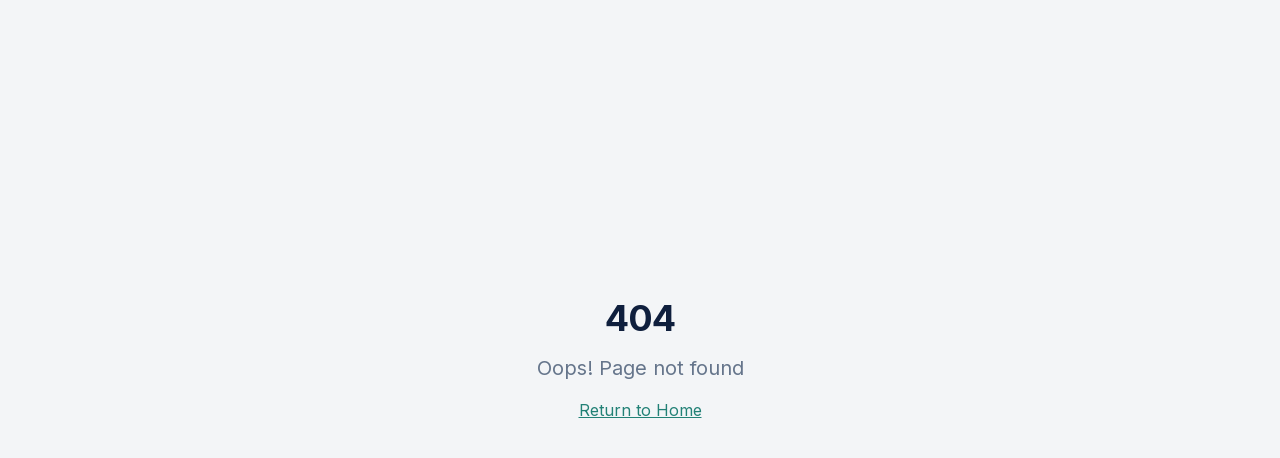

--- FILE ---
content_type: text/javascript; charset=utf-8
request_url: https://knowasap.com/assets/index-X1h4eF1b.js
body_size: 111164
content:
var Fc=e=>{throw TypeError(e)};var Cl=(e,t,n)=>t.has(e)||Fc("Cannot "+n);var k=(e,t,n)=>(Cl(e,t,"read from private field"),n?n.call(e):t.get(e)),J=(e,t,n)=>t.has(e)?Fc("Cannot add the same private member more than once"):t instanceof WeakSet?t.add(e):t.set(e,n),B=(e,t,n,r)=>(Cl(e,t,"write to private field"),r?r.call(e,n):t.set(e,n),n),Pe=(e,t,n)=>(Cl(e,t,"access private method"),n);var js=(e,t,n,r)=>({set _(o){B(e,t,o,n)},get _(){return k(e,t,r)}});function Yg(e,t){for(var n=0;n<t.length;n++){const r=t[n];if(typeof r!="string"&&!Array.isArray(r)){for(const o in r)if(o!=="default"&&!(o in e)){const s=Object.getOwnPropertyDescriptor(r,o);s&&Object.defineProperty(e,o,s.get?s:{enumerable:!0,get:()=>r[o]})}}}return Object.freeze(Object.defineProperty(e,Symbol.toStringTag,{value:"Module"}))}(function(){const t=document.createElement("link").relList;if(t&&t.supports&&t.supports("modulepreload"))return;for(const o of document.querySelectorAll('link[rel="modulepreload"]'))r(o);new MutationObserver(o=>{for(const s of o)if(s.type==="childList")for(const i of s.addedNodes)i.tagName==="LINK"&&i.rel==="modulepreload"&&r(i)}).observe(document,{childList:!0,subtree:!0});function n(o){const s={};return o.integrity&&(s.integrity=o.integrity),o.referrerPolicy&&(s.referrerPolicy=o.referrerPolicy),o.crossOrigin==="use-credentials"?s.credentials="include":o.crossOrigin==="anonymous"?s.credentials="omit":s.credentials="same-origin",s}function r(o){if(o.ep)return;o.ep=!0;const s=n(o);fetch(o.href,s)}})();function $f(e){return e&&e.__esModule&&Object.prototype.hasOwnProperty.call(e,"default")?e.default:e}var Uf={exports:{}},Qi={},Bf={exports:{}},Y={};/**
 * @license React
 * react.production.min.js
 *
 * Copyright (c) Facebook, Inc. and its affiliates.
 *
 * This source code is licensed under the MIT license found in the
 * LICENSE file in the root directory of this source tree.
 */var gs=Symbol.for("react.element"),Gg=Symbol.for("react.portal"),qg=Symbol.for("react.fragment"),Xg=Symbol.for("react.strict_mode"),Jg=Symbol.for("react.profiler"),Zg=Symbol.for("react.provider"),ev=Symbol.for("react.context"),tv=Symbol.for("react.forward_ref"),nv=Symbol.for("react.suspense"),rv=Symbol.for("react.memo"),ov=Symbol.for("react.lazy"),zc=Symbol.iterator;function sv(e){return e===null||typeof e!="object"?null:(e=zc&&e[zc]||e["@@iterator"],typeof e=="function"?e:null)}var Wf={isMounted:function(){return!1},enqueueForceUpdate:function(){},enqueueReplaceState:function(){},enqueueSetState:function(){}},Vf=Object.assign,Hf={};function uo(e,t,n){this.props=e,this.context=t,this.refs=Hf,this.updater=n||Wf}uo.prototype.isReactComponent={};uo.prototype.setState=function(e,t){if(typeof e!="object"&&typeof e!="function"&&e!=null)throw Error("setState(...): takes an object of state variables to update or a function which returns an object of state variables.");this.updater.enqueueSetState(this,e,t,"setState")};uo.prototype.forceUpdate=function(e){this.updater.enqueueForceUpdate(this,e,"forceUpdate")};function Qf(){}Qf.prototype=uo.prototype;function fu(e,t,n){this.props=e,this.context=t,this.refs=Hf,this.updater=n||Wf}var pu=fu.prototype=new Qf;pu.constructor=fu;Vf(pu,uo.prototype);pu.isPureReactComponent=!0;var $c=Array.isArray,Kf=Object.prototype.hasOwnProperty,hu={current:null},Yf={key:!0,ref:!0,__self:!0,__source:!0};function Gf(e,t,n){var r,o={},s=null,i=null;if(t!=null)for(r in t.ref!==void 0&&(i=t.ref),t.key!==void 0&&(s=""+t.key),t)Kf.call(t,r)&&!Yf.hasOwnProperty(r)&&(o[r]=t[r]);var l=arguments.length-2;if(l===1)o.children=n;else if(1<l){for(var a=Array(l),c=0;c<l;c++)a[c]=arguments[c+2];o.children=a}if(e&&e.defaultProps)for(r in l=e.defaultProps,l)o[r]===void 0&&(o[r]=l[r]);return{$$typeof:gs,type:e,key:s,ref:i,props:o,_owner:hu.current}}function iv(e,t){return{$$typeof:gs,type:e.type,key:t,ref:e.ref,props:e.props,_owner:e._owner}}function mu(e){return typeof e=="object"&&e!==null&&e.$$typeof===gs}function lv(e){var t={"=":"=0",":":"=2"};return"$"+e.replace(/[=:]/g,function(n){return t[n]})}var Uc=/\/+/g;function El(e,t){return typeof e=="object"&&e!==null&&e.key!=null?lv(""+e.key):t.toString(36)}function qs(e,t,n,r,o){var s=typeof e;(s==="undefined"||s==="boolean")&&(e=null);var i=!1;if(e===null)i=!0;else switch(s){case"string":case"number":i=!0;break;case"object":switch(e.$$typeof){case gs:case Gg:i=!0}}if(i)return i=e,o=o(i),e=r===""?"."+El(i,0):r,$c(o)?(n="",e!=null&&(n=e.replace(Uc,"$&/")+"/"),qs(o,t,n,"",function(c){return c})):o!=null&&(mu(o)&&(o=iv(o,n+(!o.key||i&&i.key===o.key?"":(""+o.key).replace(Uc,"$&/")+"/")+e)),t.push(o)),1;if(i=0,r=r===""?".":r+":",$c(e))for(var l=0;l<e.length;l++){s=e[l];var a=r+El(s,l);i+=qs(s,t,n,a,o)}else if(a=sv(e),typeof a=="function")for(e=a.call(e),l=0;!(s=e.next()).done;)s=s.value,a=r+El(s,l++),i+=qs(s,t,n,a,o);else if(s==="object")throw t=String(e),Error("Objects are not valid as a React child (found: "+(t==="[object Object]"?"object with keys {"+Object.keys(e).join(", ")+"}":t)+"). If you meant to render a collection of children, use an array instead.");return i}function Ps(e,t,n){if(e==null)return e;var r=[],o=0;return qs(e,r,"","",function(s){return t.call(n,s,o++)}),r}function av(e){if(e._status===-1){var t=e._result;t=t(),t.then(function(n){(e._status===0||e._status===-1)&&(e._status=1,e._result=n)},function(n){(e._status===0||e._status===-1)&&(e._status=2,e._result=n)}),e._status===-1&&(e._status=0,e._result=t)}if(e._status===1)return e._result.default;throw e._result}var Fe={current:null},Xs={transition:null},uv={ReactCurrentDispatcher:Fe,ReactCurrentBatchConfig:Xs,ReactCurrentOwner:hu};function qf(){throw Error("act(...) is not supported in production builds of React.")}Y.Children={map:Ps,forEach:function(e,t,n){Ps(e,function(){t.apply(this,arguments)},n)},count:function(e){var t=0;return Ps(e,function(){t++}),t},toArray:function(e){return Ps(e,function(t){return t})||[]},only:function(e){if(!mu(e))throw Error("React.Children.only expected to receive a single React element child.");return e}};Y.Component=uo;Y.Fragment=qg;Y.Profiler=Jg;Y.PureComponent=fu;Y.StrictMode=Xg;Y.Suspense=nv;Y.__SECRET_INTERNALS_DO_NOT_USE_OR_YOU_WILL_BE_FIRED=uv;Y.act=qf;Y.cloneElement=function(e,t,n){if(e==null)throw Error("React.cloneElement(...): The argument must be a React element, but you passed "+e+".");var r=Vf({},e.props),o=e.key,s=e.ref,i=e._owner;if(t!=null){if(t.ref!==void 0&&(s=t.ref,i=hu.current),t.key!==void 0&&(o=""+t.key),e.type&&e.type.defaultProps)var l=e.type.defaultProps;for(a in t)Kf.call(t,a)&&!Yf.hasOwnProperty(a)&&(r[a]=t[a]===void 0&&l!==void 0?l[a]:t[a])}var a=arguments.length-2;if(a===1)r.children=n;else if(1<a){l=Array(a);for(var c=0;c<a;c++)l[c]=arguments[c+2];r.children=l}return{$$typeof:gs,type:e.type,key:o,ref:s,props:r,_owner:i}};Y.createContext=function(e){return e={$$typeof:ev,_currentValue:e,_currentValue2:e,_threadCount:0,Provider:null,Consumer:null,_defaultValue:null,_globalName:null},e.Provider={$$typeof:Zg,_context:e},e.Consumer=e};Y.createElement=Gf;Y.createFactory=function(e){var t=Gf.bind(null,e);return t.type=e,t};Y.createRef=function(){return{current:null}};Y.forwardRef=function(e){return{$$typeof:tv,render:e}};Y.isValidElement=mu;Y.lazy=function(e){return{$$typeof:ov,_payload:{_status:-1,_result:e},_init:av}};Y.memo=function(e,t){return{$$typeof:rv,type:e,compare:t===void 0?null:t}};Y.startTransition=function(e){var t=Xs.transition;Xs.transition={};try{e()}finally{Xs.transition=t}};Y.unstable_act=qf;Y.useCallback=function(e,t){return Fe.current.useCallback(e,t)};Y.useContext=function(e){return Fe.current.useContext(e)};Y.useDebugValue=function(){};Y.useDeferredValue=function(e){return Fe.current.useDeferredValue(e)};Y.useEffect=function(e,t){return Fe.current.useEffect(e,t)};Y.useId=function(){return Fe.current.useId()};Y.useImperativeHandle=function(e,t,n){return Fe.current.useImperativeHandle(e,t,n)};Y.useInsertionEffect=function(e,t){return Fe.current.useInsertionEffect(e,t)};Y.useLayoutEffect=function(e,t){return Fe.current.useLayoutEffect(e,t)};Y.useMemo=function(e,t){return Fe.current.useMemo(e,t)};Y.useReducer=function(e,t,n){return Fe.current.useReducer(e,t,n)};Y.useRef=function(e){return Fe.current.useRef(e)};Y.useState=function(e){return Fe.current.useState(e)};Y.useSyncExternalStore=function(e,t,n){return Fe.current.useSyncExternalStore(e,t,n)};Y.useTransition=function(){return Fe.current.useTransition()};Y.version="18.3.1";Bf.exports=Y;var x=Bf.exports;const A=$f(x),Xf=Yg({__proto__:null,default:A},[x]);/**
 * @license React
 * react-jsx-runtime.production.min.js
 *
 * Copyright (c) Facebook, Inc. and its affiliates.
 *
 * This source code is licensed under the MIT license found in the
 * LICENSE file in the root directory of this source tree.
 */var cv=x,dv=Symbol.for("react.element"),fv=Symbol.for("react.fragment"),pv=Object.prototype.hasOwnProperty,hv=cv.__SECRET_INTERNALS_DO_NOT_USE_OR_YOU_WILL_BE_FIRED.ReactCurrentOwner,mv={key:!0,ref:!0,__self:!0,__source:!0};function Jf(e,t,n){var r,o={},s=null,i=null;n!==void 0&&(s=""+n),t.key!==void 0&&(s=""+t.key),t.ref!==void 0&&(i=t.ref);for(r in t)pv.call(t,r)&&!mv.hasOwnProperty(r)&&(o[r]=t[r]);if(e&&e.defaultProps)for(r in t=e.defaultProps,t)o[r]===void 0&&(o[r]=t[r]);return{$$typeof:dv,type:e,key:s,ref:i,props:o,_owner:hv.current}}Qi.Fragment=fv;Qi.jsx=Jf;Qi.jsxs=Jf;Uf.exports=Qi;var u=Uf.exports,Zf={exports:{}},Ze={},ep={exports:{}},tp={};/**
 * @license React
 * scheduler.production.min.js
 *
 * Copyright (c) Facebook, Inc. and its affiliates.
 *
 * This source code is licensed under the MIT license found in the
 * LICENSE file in the root directory of this source tree.
 */(function(e){function t(j,P){var L=j.length;j.push(P);e:for(;0<L;){var V=L-1>>>1,F=j[V];if(0<o(F,P))j[V]=P,j[L]=F,L=V;else break e}}function n(j){return j.length===0?null:j[0]}function r(j){if(j.length===0)return null;var P=j[0],L=j.pop();if(L!==P){j[0]=L;e:for(var V=0,F=j.length,K=F>>>1;V<K;){var q=2*(V+1)-1,me=j[q],je=q+1,Z=j[je];if(0>o(me,L))je<F&&0>o(Z,me)?(j[V]=Z,j[je]=L,V=je):(j[V]=me,j[q]=L,V=q);else if(je<F&&0>o(Z,L))j[V]=Z,j[je]=L,V=je;else break e}}return P}function o(j,P){var L=j.sortIndex-P.sortIndex;return L!==0?L:j.id-P.id}if(typeof performance=="object"&&typeof performance.now=="function"){var s=performance;e.unstable_now=function(){return s.now()}}else{var i=Date,l=i.now();e.unstable_now=function(){return i.now()-l}}var a=[],c=[],d=1,f=null,m=3,p=!1,b=!1,y=!1,w=typeof setTimeout=="function"?setTimeout:null,g=typeof clearTimeout=="function"?clearTimeout:null,h=typeof setImmediate<"u"?setImmediate:null;typeof navigator<"u"&&navigator.scheduling!==void 0&&navigator.scheduling.isInputPending!==void 0&&navigator.scheduling.isInputPending.bind(navigator.scheduling);function v(j){for(var P=n(c);P!==null;){if(P.callback===null)r(c);else if(P.startTime<=j)r(c),P.sortIndex=P.expirationTime,t(a,P);else break;P=n(c)}}function S(j){if(y=!1,v(j),!b)if(n(a)!==null)b=!0,$(C);else{var P=n(c);P!==null&&W(S,P.startTime-j)}}function C(j,P){b=!1,y&&(y=!1,g(T),T=-1),p=!0;var L=m;try{for(v(P),f=n(a);f!==null&&(!(f.expirationTime>P)||j&&!z());){var V=f.callback;if(typeof V=="function"){f.callback=null,m=f.priorityLevel;var F=V(f.expirationTime<=P);P=e.unstable_now(),typeof F=="function"?f.callback=F:f===n(a)&&r(a),v(P)}else r(a);f=n(a)}if(f!==null)var K=!0;else{var q=n(c);q!==null&&W(S,q.startTime-P),K=!1}return K}finally{f=null,m=L,p=!1}}var E=!1,N=null,T=-1,_=5,O=-1;function z(){return!(e.unstable_now()-O<_)}function D(){if(N!==null){var j=e.unstable_now();O=j;var P=!0;try{P=N(!0,j)}finally{P?Q():(E=!1,N=null)}}else E=!1}var Q;if(typeof h=="function")Q=function(){h(D)};else if(typeof MessageChannel<"u"){var M=new MessageChannel,G=M.port2;M.port1.onmessage=D,Q=function(){G.postMessage(null)}}else Q=function(){w(D,0)};function $(j){N=j,E||(E=!0,Q())}function W(j,P){T=w(function(){j(e.unstable_now())},P)}e.unstable_IdlePriority=5,e.unstable_ImmediatePriority=1,e.unstable_LowPriority=4,e.unstable_NormalPriority=3,e.unstable_Profiling=null,e.unstable_UserBlockingPriority=2,e.unstable_cancelCallback=function(j){j.callback=null},e.unstable_continueExecution=function(){b||p||(b=!0,$(C))},e.unstable_forceFrameRate=function(j){0>j||125<j?console.error("forceFrameRate takes a positive int between 0 and 125, forcing frame rates higher than 125 fps is not supported"):_=0<j?Math.floor(1e3/j):5},e.unstable_getCurrentPriorityLevel=function(){return m},e.unstable_getFirstCallbackNode=function(){return n(a)},e.unstable_next=function(j){switch(m){case 1:case 2:case 3:var P=3;break;default:P=m}var L=m;m=P;try{return j()}finally{m=L}},e.unstable_pauseExecution=function(){},e.unstable_requestPaint=function(){},e.unstable_runWithPriority=function(j,P){switch(j){case 1:case 2:case 3:case 4:case 5:break;default:j=3}var L=m;m=j;try{return P()}finally{m=L}},e.unstable_scheduleCallback=function(j,P,L){var V=e.unstable_now();switch(typeof L=="object"&&L!==null?(L=L.delay,L=typeof L=="number"&&0<L?V+L:V):L=V,j){case 1:var F=-1;break;case 2:F=250;break;case 5:F=1073741823;break;case 4:F=1e4;break;default:F=5e3}return F=L+F,j={id:d++,callback:P,priorityLevel:j,startTime:L,expirationTime:F,sortIndex:-1},L>V?(j.sortIndex=L,t(c,j),n(a)===null&&j===n(c)&&(y?(g(T),T=-1):y=!0,W(S,L-V))):(j.sortIndex=F,t(a,j),b||p||(b=!0,$(C))),j},e.unstable_shouldYield=z,e.unstable_wrapCallback=function(j){var P=m;return function(){var L=m;m=P;try{return j.apply(this,arguments)}finally{m=L}}}})(tp);ep.exports=tp;var gv=ep.exports;/**
 * @license React
 * react-dom.production.min.js
 *
 * Copyright (c) Facebook, Inc. and its affiliates.
 *
 * This source code is licensed under the MIT license found in the
 * LICENSE file in the root directory of this source tree.
 */var vv=x,Je=gv;function R(e){for(var t="https://reactjs.org/docs/error-decoder.html?invariant="+e,n=1;n<arguments.length;n++)t+="&args[]="+encodeURIComponent(arguments[n]);return"Minified React error #"+e+"; visit "+t+" for the full message or use the non-minified dev environment for full errors and additional helpful warnings."}var np=new Set,Ho={};function pr(e,t){eo(e,t),eo(e+"Capture",t)}function eo(e,t){for(Ho[e]=t,e=0;e<t.length;e++)np.add(t[e])}var Gt=!(typeof window>"u"||typeof window.document>"u"||typeof window.document.createElement>"u"),oa=Object.prototype.hasOwnProperty,yv=/^[:A-Z_a-z\u00C0-\u00D6\u00D8-\u00F6\u00F8-\u02FF\u0370-\u037D\u037F-\u1FFF\u200C-\u200D\u2070-\u218F\u2C00-\u2FEF\u3001-\uD7FF\uF900-\uFDCF\uFDF0-\uFFFD][:A-Z_a-z\u00C0-\u00D6\u00D8-\u00F6\u00F8-\u02FF\u0370-\u037D\u037F-\u1FFF\u200C-\u200D\u2070-\u218F\u2C00-\u2FEF\u3001-\uD7FF\uF900-\uFDCF\uFDF0-\uFFFD\-.0-9\u00B7\u0300-\u036F\u203F-\u2040]*$/,Bc={},Wc={};function xv(e){return oa.call(Wc,e)?!0:oa.call(Bc,e)?!1:yv.test(e)?Wc[e]=!0:(Bc[e]=!0,!1)}function wv(e,t,n,r){if(n!==null&&n.type===0)return!1;switch(typeof t){case"function":case"symbol":return!0;case"boolean":return r?!1:n!==null?!n.acceptsBooleans:(e=e.toLowerCase().slice(0,5),e!=="data-"&&e!=="aria-");default:return!1}}function bv(e,t,n,r){if(t===null||typeof t>"u"||wv(e,t,n,r))return!0;if(r)return!1;if(n!==null)switch(n.type){case 3:return!t;case 4:return t===!1;case 5:return isNaN(t);case 6:return isNaN(t)||1>t}return!1}function ze(e,t,n,r,o,s,i){this.acceptsBooleans=t===2||t===3||t===4,this.attributeName=r,this.attributeNamespace=o,this.mustUseProperty=n,this.propertyName=e,this.type=t,this.sanitizeURL=s,this.removeEmptyString=i}var ke={};"children dangerouslySetInnerHTML defaultValue defaultChecked innerHTML suppressContentEditableWarning suppressHydrationWarning style".split(" ").forEach(function(e){ke[e]=new ze(e,0,!1,e,null,!1,!1)});[["acceptCharset","accept-charset"],["className","class"],["htmlFor","for"],["httpEquiv","http-equiv"]].forEach(function(e){var t=e[0];ke[t]=new ze(t,1,!1,e[1],null,!1,!1)});["contentEditable","draggable","spellCheck","value"].forEach(function(e){ke[e]=new ze(e,2,!1,e.toLowerCase(),null,!1,!1)});["autoReverse","externalResourcesRequired","focusable","preserveAlpha"].forEach(function(e){ke[e]=new ze(e,2,!1,e,null,!1,!1)});"allowFullScreen async autoFocus autoPlay controls default defer disabled disablePictureInPicture disableRemotePlayback formNoValidate hidden loop noModule noValidate open playsInline readOnly required reversed scoped seamless itemScope".split(" ").forEach(function(e){ke[e]=new ze(e,3,!1,e.toLowerCase(),null,!1,!1)});["checked","multiple","muted","selected"].forEach(function(e){ke[e]=new ze(e,3,!0,e,null,!1,!1)});["capture","download"].forEach(function(e){ke[e]=new ze(e,4,!1,e,null,!1,!1)});["cols","rows","size","span"].forEach(function(e){ke[e]=new ze(e,6,!1,e,null,!1,!1)});["rowSpan","start"].forEach(function(e){ke[e]=new ze(e,5,!1,e.toLowerCase(),null,!1,!1)});var gu=/[\-:]([a-z])/g;function vu(e){return e[1].toUpperCase()}"accent-height alignment-baseline arabic-form baseline-shift cap-height clip-path clip-rule color-interpolation color-interpolation-filters color-profile color-rendering dominant-baseline enable-background fill-opacity fill-rule flood-color flood-opacity font-family font-size font-size-adjust font-stretch font-style font-variant font-weight glyph-name glyph-orientation-horizontal glyph-orientation-vertical horiz-adv-x horiz-origin-x image-rendering letter-spacing lighting-color marker-end marker-mid marker-start overline-position overline-thickness paint-order panose-1 pointer-events rendering-intent shape-rendering stop-color stop-opacity strikethrough-position strikethrough-thickness stroke-dasharray stroke-dashoffset stroke-linecap stroke-linejoin stroke-miterlimit stroke-opacity stroke-width text-anchor text-decoration text-rendering underline-position underline-thickness unicode-bidi unicode-range units-per-em v-alphabetic v-hanging v-ideographic v-mathematical vector-effect vert-adv-y vert-origin-x vert-origin-y word-spacing writing-mode xmlns:xlink x-height".split(" ").forEach(function(e){var t=e.replace(gu,vu);ke[t]=new ze(t,1,!1,e,null,!1,!1)});"xlink:actuate xlink:arcrole xlink:role xlink:show xlink:title xlink:type".split(" ").forEach(function(e){var t=e.replace(gu,vu);ke[t]=new ze(t,1,!1,e,"http://www.w3.org/1999/xlink",!1,!1)});["xml:base","xml:lang","xml:space"].forEach(function(e){var t=e.replace(gu,vu);ke[t]=new ze(t,1,!1,e,"http://www.w3.org/XML/1998/namespace",!1,!1)});["tabIndex","crossOrigin"].forEach(function(e){ke[e]=new ze(e,1,!1,e.toLowerCase(),null,!1,!1)});ke.xlinkHref=new ze("xlinkHref",1,!1,"xlink:href","http://www.w3.org/1999/xlink",!0,!1);["src","href","action","formAction"].forEach(function(e){ke[e]=new ze(e,1,!1,e.toLowerCase(),null,!0,!0)});function yu(e,t,n,r){var o=ke.hasOwnProperty(t)?ke[t]:null;(o!==null?o.type!==0:r||!(2<t.length)||t[0]!=="o"&&t[0]!=="O"||t[1]!=="n"&&t[1]!=="N")&&(bv(t,n,o,r)&&(n=null),r||o===null?xv(t)&&(n===null?e.removeAttribute(t):e.setAttribute(t,""+n)):o.mustUseProperty?e[o.propertyName]=n===null?o.type===3?!1:"":n:(t=o.attributeName,r=o.attributeNamespace,n===null?e.removeAttribute(t):(o=o.type,n=o===3||o===4&&n===!0?"":""+n,r?e.setAttributeNS(r,t,n):e.setAttribute(t,n))))}var tn=vv.__SECRET_INTERNALS_DO_NOT_USE_OR_YOU_WILL_BE_FIRED,Ts=Symbol.for("react.element"),Er=Symbol.for("react.portal"),Nr=Symbol.for("react.fragment"),xu=Symbol.for("react.strict_mode"),sa=Symbol.for("react.profiler"),rp=Symbol.for("react.provider"),op=Symbol.for("react.context"),wu=Symbol.for("react.forward_ref"),ia=Symbol.for("react.suspense"),la=Symbol.for("react.suspense_list"),bu=Symbol.for("react.memo"),hn=Symbol.for("react.lazy"),sp=Symbol.for("react.offscreen"),Vc=Symbol.iterator;function wo(e){return e===null||typeof e!="object"?null:(e=Vc&&e[Vc]||e["@@iterator"],typeof e=="function"?e:null)}var ce=Object.assign,Nl;function Ro(e){if(Nl===void 0)try{throw Error()}catch(n){var t=n.stack.trim().match(/\n( *(at )?)/);Nl=t&&t[1]||""}return`
`+Nl+e}var kl=!1;function jl(e,t){if(!e||kl)return"";kl=!0;var n=Error.prepareStackTrace;Error.prepareStackTrace=void 0;try{if(t)if(t=function(){throw Error()},Object.defineProperty(t.prototype,"props",{set:function(){throw Error()}}),typeof Reflect=="object"&&Reflect.construct){try{Reflect.construct(t,[])}catch(c){var r=c}Reflect.construct(e,[],t)}else{try{t.call()}catch(c){r=c}e.call(t.prototype)}else{try{throw Error()}catch(c){r=c}e()}}catch(c){if(c&&r&&typeof c.stack=="string"){for(var o=c.stack.split(`
`),s=r.stack.split(`
`),i=o.length-1,l=s.length-1;1<=i&&0<=l&&o[i]!==s[l];)l--;for(;1<=i&&0<=l;i--,l--)if(o[i]!==s[l]){if(i!==1||l!==1)do if(i--,l--,0>l||o[i]!==s[l]){var a=`
`+o[i].replace(" at new "," at ");return e.displayName&&a.includes("<anonymous>")&&(a=a.replace("<anonymous>",e.displayName)),a}while(1<=i&&0<=l);break}}}finally{kl=!1,Error.prepareStackTrace=n}return(e=e?e.displayName||e.name:"")?Ro(e):""}function Sv(e){switch(e.tag){case 5:return Ro(e.type);case 16:return Ro("Lazy");case 13:return Ro("Suspense");case 19:return Ro("SuspenseList");case 0:case 2:case 15:return e=jl(e.type,!1),e;case 11:return e=jl(e.type.render,!1),e;case 1:return e=jl(e.type,!0),e;default:return""}}function aa(e){if(e==null)return null;if(typeof e=="function")return e.displayName||e.name||null;if(typeof e=="string")return e;switch(e){case Nr:return"Fragment";case Er:return"Portal";case sa:return"Profiler";case xu:return"StrictMode";case ia:return"Suspense";case la:return"SuspenseList"}if(typeof e=="object")switch(e.$$typeof){case op:return(e.displayName||"Context")+".Consumer";case rp:return(e._context.displayName||"Context")+".Provider";case wu:var t=e.render;return e=e.displayName,e||(e=t.displayName||t.name||"",e=e!==""?"ForwardRef("+e+")":"ForwardRef"),e;case bu:return t=e.displayName||null,t!==null?t:aa(e.type)||"Memo";case hn:t=e._payload,e=e._init;try{return aa(e(t))}catch{}}return null}function Cv(e){var t=e.type;switch(e.tag){case 24:return"Cache";case 9:return(t.displayName||"Context")+".Consumer";case 10:return(t._context.displayName||"Context")+".Provider";case 18:return"DehydratedFragment";case 11:return e=t.render,e=e.displayName||e.name||"",t.displayName||(e!==""?"ForwardRef("+e+")":"ForwardRef");case 7:return"Fragment";case 5:return t;case 4:return"Portal";case 3:return"Root";case 6:return"Text";case 16:return aa(t);case 8:return t===xu?"StrictMode":"Mode";case 22:return"Offscreen";case 12:return"Profiler";case 21:return"Scope";case 13:return"Suspense";case 19:return"SuspenseList";case 25:return"TracingMarker";case 1:case 0:case 17:case 2:case 14:case 15:if(typeof t=="function")return t.displayName||t.name||null;if(typeof t=="string")return t}return null}function Ln(e){switch(typeof e){case"boolean":case"number":case"string":case"undefined":return e;case"object":return e;default:return""}}function ip(e){var t=e.type;return(e=e.nodeName)&&e.toLowerCase()==="input"&&(t==="checkbox"||t==="radio")}function Ev(e){var t=ip(e)?"checked":"value",n=Object.getOwnPropertyDescriptor(e.constructor.prototype,t),r=""+e[t];if(!e.hasOwnProperty(t)&&typeof n<"u"&&typeof n.get=="function"&&typeof n.set=="function"){var o=n.get,s=n.set;return Object.defineProperty(e,t,{configurable:!0,get:function(){return o.call(this)},set:function(i){r=""+i,s.call(this,i)}}),Object.defineProperty(e,t,{enumerable:n.enumerable}),{getValue:function(){return r},setValue:function(i){r=""+i},stopTracking:function(){e._valueTracker=null,delete e[t]}}}}function Rs(e){e._valueTracker||(e._valueTracker=Ev(e))}function lp(e){if(!e)return!1;var t=e._valueTracker;if(!t)return!0;var n=t.getValue(),r="";return e&&(r=ip(e)?e.checked?"true":"false":e.value),e=r,e!==n?(t.setValue(e),!0):!1}function di(e){if(e=e||(typeof document<"u"?document:void 0),typeof e>"u")return null;try{return e.activeElement||e.body}catch{return e.body}}function ua(e,t){var n=t.checked;return ce({},t,{defaultChecked:void 0,defaultValue:void 0,value:void 0,checked:n??e._wrapperState.initialChecked})}function Hc(e,t){var n=t.defaultValue==null?"":t.defaultValue,r=t.checked!=null?t.checked:t.defaultChecked;n=Ln(t.value!=null?t.value:n),e._wrapperState={initialChecked:r,initialValue:n,controlled:t.type==="checkbox"||t.type==="radio"?t.checked!=null:t.value!=null}}function ap(e,t){t=t.checked,t!=null&&yu(e,"checked",t,!1)}function ca(e,t){ap(e,t);var n=Ln(t.value),r=t.type;if(n!=null)r==="number"?(n===0&&e.value===""||e.value!=n)&&(e.value=""+n):e.value!==""+n&&(e.value=""+n);else if(r==="submit"||r==="reset"){e.removeAttribute("value");return}t.hasOwnProperty("value")?da(e,t.type,n):t.hasOwnProperty("defaultValue")&&da(e,t.type,Ln(t.defaultValue)),t.checked==null&&t.defaultChecked!=null&&(e.defaultChecked=!!t.defaultChecked)}function Qc(e,t,n){if(t.hasOwnProperty("value")||t.hasOwnProperty("defaultValue")){var r=t.type;if(!(r!=="submit"&&r!=="reset"||t.value!==void 0&&t.value!==null))return;t=""+e._wrapperState.initialValue,n||t===e.value||(e.value=t),e.defaultValue=t}n=e.name,n!==""&&(e.name=""),e.defaultChecked=!!e._wrapperState.initialChecked,n!==""&&(e.name=n)}function da(e,t,n){(t!=="number"||di(e.ownerDocument)!==e)&&(n==null?e.defaultValue=""+e._wrapperState.initialValue:e.defaultValue!==""+n&&(e.defaultValue=""+n))}var Ao=Array.isArray;function Dr(e,t,n,r){if(e=e.options,t){t={};for(var o=0;o<n.length;o++)t["$"+n[o]]=!0;for(n=0;n<e.length;n++)o=t.hasOwnProperty("$"+e[n].value),e[n].selected!==o&&(e[n].selected=o),o&&r&&(e[n].defaultSelected=!0)}else{for(n=""+Ln(n),t=null,o=0;o<e.length;o++){if(e[o].value===n){e[o].selected=!0,r&&(e[o].defaultSelected=!0);return}t!==null||e[o].disabled||(t=e[o])}t!==null&&(t.selected=!0)}}function fa(e,t){if(t.dangerouslySetInnerHTML!=null)throw Error(R(91));return ce({},t,{value:void 0,defaultValue:void 0,children:""+e._wrapperState.initialValue})}function Kc(e,t){var n=t.value;if(n==null){if(n=t.children,t=t.defaultValue,n!=null){if(t!=null)throw Error(R(92));if(Ao(n)){if(1<n.length)throw Error(R(93));n=n[0]}t=n}t==null&&(t=""),n=t}e._wrapperState={initialValue:Ln(n)}}function up(e,t){var n=Ln(t.value),r=Ln(t.defaultValue);n!=null&&(n=""+n,n!==e.value&&(e.value=n),t.defaultValue==null&&e.defaultValue!==n&&(e.defaultValue=n)),r!=null&&(e.defaultValue=""+r)}function Yc(e){var t=e.textContent;t===e._wrapperState.initialValue&&t!==""&&t!==null&&(e.value=t)}function cp(e){switch(e){case"svg":return"http://www.w3.org/2000/svg";case"math":return"http://www.w3.org/1998/Math/MathML";default:return"http://www.w3.org/1999/xhtml"}}function pa(e,t){return e==null||e==="http://www.w3.org/1999/xhtml"?cp(t):e==="http://www.w3.org/2000/svg"&&t==="foreignObject"?"http://www.w3.org/1999/xhtml":e}var As,dp=function(e){return typeof MSApp<"u"&&MSApp.execUnsafeLocalFunction?function(t,n,r,o){MSApp.execUnsafeLocalFunction(function(){return e(t,n,r,o)})}:e}(function(e,t){if(e.namespaceURI!=="http://www.w3.org/2000/svg"||"innerHTML"in e)e.innerHTML=t;else{for(As=As||document.createElement("div"),As.innerHTML="<svg>"+t.valueOf().toString()+"</svg>",t=As.firstChild;e.firstChild;)e.removeChild(e.firstChild);for(;t.firstChild;)e.appendChild(t.firstChild)}});function Qo(e,t){if(t){var n=e.firstChild;if(n&&n===e.lastChild&&n.nodeType===3){n.nodeValue=t;return}}e.textContent=t}var Mo={animationIterationCount:!0,aspectRatio:!0,borderImageOutset:!0,borderImageSlice:!0,borderImageWidth:!0,boxFlex:!0,boxFlexGroup:!0,boxOrdinalGroup:!0,columnCount:!0,columns:!0,flex:!0,flexGrow:!0,flexPositive:!0,flexShrink:!0,flexNegative:!0,flexOrder:!0,gridArea:!0,gridRow:!0,gridRowEnd:!0,gridRowSpan:!0,gridRowStart:!0,gridColumn:!0,gridColumnEnd:!0,gridColumnSpan:!0,gridColumnStart:!0,fontWeight:!0,lineClamp:!0,lineHeight:!0,opacity:!0,order:!0,orphans:!0,tabSize:!0,widows:!0,zIndex:!0,zoom:!0,fillOpacity:!0,floodOpacity:!0,stopOpacity:!0,strokeDasharray:!0,strokeDashoffset:!0,strokeMiterlimit:!0,strokeOpacity:!0,strokeWidth:!0},Nv=["Webkit","ms","Moz","O"];Object.keys(Mo).forEach(function(e){Nv.forEach(function(t){t=t+e.charAt(0).toUpperCase()+e.substring(1),Mo[t]=Mo[e]})});function fp(e,t,n){return t==null||typeof t=="boolean"||t===""?"":n||typeof t!="number"||t===0||Mo.hasOwnProperty(e)&&Mo[e]?(""+t).trim():t+"px"}function pp(e,t){e=e.style;for(var n in t)if(t.hasOwnProperty(n)){var r=n.indexOf("--")===0,o=fp(n,t[n],r);n==="float"&&(n="cssFloat"),r?e.setProperty(n,o):e[n]=o}}var kv=ce({menuitem:!0},{area:!0,base:!0,br:!0,col:!0,embed:!0,hr:!0,img:!0,input:!0,keygen:!0,link:!0,meta:!0,param:!0,source:!0,track:!0,wbr:!0});function ha(e,t){if(t){if(kv[e]&&(t.children!=null||t.dangerouslySetInnerHTML!=null))throw Error(R(137,e));if(t.dangerouslySetInnerHTML!=null){if(t.children!=null)throw Error(R(60));if(typeof t.dangerouslySetInnerHTML!="object"||!("__html"in t.dangerouslySetInnerHTML))throw Error(R(61))}if(t.style!=null&&typeof t.style!="object")throw Error(R(62))}}function ma(e,t){if(e.indexOf("-")===-1)return typeof t.is=="string";switch(e){case"annotation-xml":case"color-profile":case"font-face":case"font-face-src":case"font-face-uri":case"font-face-format":case"font-face-name":case"missing-glyph":return!1;default:return!0}}var ga=null;function Su(e){return e=e.target||e.srcElement||window,e.correspondingUseElement&&(e=e.correspondingUseElement),e.nodeType===3?e.parentNode:e}var va=null,Fr=null,zr=null;function Gc(e){if(e=xs(e)){if(typeof va!="function")throw Error(R(280));var t=e.stateNode;t&&(t=Xi(t),va(e.stateNode,e.type,t))}}function hp(e){Fr?zr?zr.push(e):zr=[e]:Fr=e}function mp(){if(Fr){var e=Fr,t=zr;if(zr=Fr=null,Gc(e),t)for(e=0;e<t.length;e++)Gc(t[e])}}function gp(e,t){return e(t)}function vp(){}var Pl=!1;function yp(e,t,n){if(Pl)return e(t,n);Pl=!0;try{return gp(e,t,n)}finally{Pl=!1,(Fr!==null||zr!==null)&&(vp(),mp())}}function Ko(e,t){var n=e.stateNode;if(n===null)return null;var r=Xi(n);if(r===null)return null;n=r[t];e:switch(t){case"onClick":case"onClickCapture":case"onDoubleClick":case"onDoubleClickCapture":case"onMouseDown":case"onMouseDownCapture":case"onMouseMove":case"onMouseMoveCapture":case"onMouseUp":case"onMouseUpCapture":case"onMouseEnter":(r=!r.disabled)||(e=e.type,r=!(e==="button"||e==="input"||e==="select"||e==="textarea")),e=!r;break e;default:e=!1}if(e)return null;if(n&&typeof n!="function")throw Error(R(231,t,typeof n));return n}var ya=!1;if(Gt)try{var bo={};Object.defineProperty(bo,"passive",{get:function(){ya=!0}}),window.addEventListener("test",bo,bo),window.removeEventListener("test",bo,bo)}catch{ya=!1}function jv(e,t,n,r,o,s,i,l,a){var c=Array.prototype.slice.call(arguments,3);try{t.apply(n,c)}catch(d){this.onError(d)}}var Lo=!1,fi=null,pi=!1,xa=null,Pv={onError:function(e){Lo=!0,fi=e}};function Tv(e,t,n,r,o,s,i,l,a){Lo=!1,fi=null,jv.apply(Pv,arguments)}function Rv(e,t,n,r,o,s,i,l,a){if(Tv.apply(this,arguments),Lo){if(Lo){var c=fi;Lo=!1,fi=null}else throw Error(R(198));pi||(pi=!0,xa=c)}}function hr(e){var t=e,n=e;if(e.alternate)for(;t.return;)t=t.return;else{e=t;do t=e,t.flags&4098&&(n=t.return),e=t.return;while(e)}return t.tag===3?n:null}function xp(e){if(e.tag===13){var t=e.memoizedState;if(t===null&&(e=e.alternate,e!==null&&(t=e.memoizedState)),t!==null)return t.dehydrated}return null}function qc(e){if(hr(e)!==e)throw Error(R(188))}function Av(e){var t=e.alternate;if(!t){if(t=hr(e),t===null)throw Error(R(188));return t!==e?null:e}for(var n=e,r=t;;){var o=n.return;if(o===null)break;var s=o.alternate;if(s===null){if(r=o.return,r!==null){n=r;continue}break}if(o.child===s.child){for(s=o.child;s;){if(s===n)return qc(o),e;if(s===r)return qc(o),t;s=s.sibling}throw Error(R(188))}if(n.return!==r.return)n=o,r=s;else{for(var i=!1,l=o.child;l;){if(l===n){i=!0,n=o,r=s;break}if(l===r){i=!0,r=o,n=s;break}l=l.sibling}if(!i){for(l=s.child;l;){if(l===n){i=!0,n=s,r=o;break}if(l===r){i=!0,r=s,n=o;break}l=l.sibling}if(!i)throw Error(R(189))}}if(n.alternate!==r)throw Error(R(190))}if(n.tag!==3)throw Error(R(188));return n.stateNode.current===n?e:t}function wp(e){return e=Av(e),e!==null?bp(e):null}function bp(e){if(e.tag===5||e.tag===6)return e;for(e=e.child;e!==null;){var t=bp(e);if(t!==null)return t;e=e.sibling}return null}var Sp=Je.unstable_scheduleCallback,Xc=Je.unstable_cancelCallback,Ov=Je.unstable_shouldYield,_v=Je.unstable_requestPaint,pe=Je.unstable_now,Mv=Je.unstable_getCurrentPriorityLevel,Cu=Je.unstable_ImmediatePriority,Cp=Je.unstable_UserBlockingPriority,hi=Je.unstable_NormalPriority,Lv=Je.unstable_LowPriority,Ep=Je.unstable_IdlePriority,Ki=null,Mt=null;function Iv(e){if(Mt&&typeof Mt.onCommitFiberRoot=="function")try{Mt.onCommitFiberRoot(Ki,e,void 0,(e.current.flags&128)===128)}catch{}}var wt=Math.clz32?Math.clz32:zv,Dv=Math.log,Fv=Math.LN2;function zv(e){return e>>>=0,e===0?32:31-(Dv(e)/Fv|0)|0}var Os=64,_s=4194304;function Oo(e){switch(e&-e){case 1:return 1;case 2:return 2;case 4:return 4;case 8:return 8;case 16:return 16;case 32:return 32;case 64:case 128:case 256:case 512:case 1024:case 2048:case 4096:case 8192:case 16384:case 32768:case 65536:case 131072:case 262144:case 524288:case 1048576:case 2097152:return e&4194240;case 4194304:case 8388608:case 16777216:case 33554432:case 67108864:return e&130023424;case 134217728:return 134217728;case 268435456:return 268435456;case 536870912:return 536870912;case 1073741824:return 1073741824;default:return e}}function mi(e,t){var n=e.pendingLanes;if(n===0)return 0;var r=0,o=e.suspendedLanes,s=e.pingedLanes,i=n&268435455;if(i!==0){var l=i&~o;l!==0?r=Oo(l):(s&=i,s!==0&&(r=Oo(s)))}else i=n&~o,i!==0?r=Oo(i):s!==0&&(r=Oo(s));if(r===0)return 0;if(t!==0&&t!==r&&!(t&o)&&(o=r&-r,s=t&-t,o>=s||o===16&&(s&4194240)!==0))return t;if(r&4&&(r|=n&16),t=e.entangledLanes,t!==0)for(e=e.entanglements,t&=r;0<t;)n=31-wt(t),o=1<<n,r|=e[n],t&=~o;return r}function $v(e,t){switch(e){case 1:case 2:case 4:return t+250;case 8:case 16:case 32:case 64:case 128:case 256:case 512:case 1024:case 2048:case 4096:case 8192:case 16384:case 32768:case 65536:case 131072:case 262144:case 524288:case 1048576:case 2097152:return t+5e3;case 4194304:case 8388608:case 16777216:case 33554432:case 67108864:return-1;case 134217728:case 268435456:case 536870912:case 1073741824:return-1;default:return-1}}function Uv(e,t){for(var n=e.suspendedLanes,r=e.pingedLanes,o=e.expirationTimes,s=e.pendingLanes;0<s;){var i=31-wt(s),l=1<<i,a=o[i];a===-1?(!(l&n)||l&r)&&(o[i]=$v(l,t)):a<=t&&(e.expiredLanes|=l),s&=~l}}function wa(e){return e=e.pendingLanes&-1073741825,e!==0?e:e&1073741824?1073741824:0}function Np(){var e=Os;return Os<<=1,!(Os&4194240)&&(Os=64),e}function Tl(e){for(var t=[],n=0;31>n;n++)t.push(e);return t}function vs(e,t,n){e.pendingLanes|=t,t!==536870912&&(e.suspendedLanes=0,e.pingedLanes=0),e=e.eventTimes,t=31-wt(t),e[t]=n}function Bv(e,t){var n=e.pendingLanes&~t;e.pendingLanes=t,e.suspendedLanes=0,e.pingedLanes=0,e.expiredLanes&=t,e.mutableReadLanes&=t,e.entangledLanes&=t,t=e.entanglements;var r=e.eventTimes;for(e=e.expirationTimes;0<n;){var o=31-wt(n),s=1<<o;t[o]=0,r[o]=-1,e[o]=-1,n&=~s}}function Eu(e,t){var n=e.entangledLanes|=t;for(e=e.entanglements;n;){var r=31-wt(n),o=1<<r;o&t|e[r]&t&&(e[r]|=t),n&=~o}}var ee=0;function kp(e){return e&=-e,1<e?4<e?e&268435455?16:536870912:4:1}var jp,Nu,Pp,Tp,Rp,ba=!1,Ms=[],kn=null,jn=null,Pn=null,Yo=new Map,Go=new Map,gn=[],Wv="mousedown mouseup touchcancel touchend touchstart auxclick dblclick pointercancel pointerdown pointerup dragend dragstart drop compositionend compositionstart keydown keypress keyup input textInput copy cut paste click change contextmenu reset submit".split(" ");function Jc(e,t){switch(e){case"focusin":case"focusout":kn=null;break;case"dragenter":case"dragleave":jn=null;break;case"mouseover":case"mouseout":Pn=null;break;case"pointerover":case"pointerout":Yo.delete(t.pointerId);break;case"gotpointercapture":case"lostpointercapture":Go.delete(t.pointerId)}}function So(e,t,n,r,o,s){return e===null||e.nativeEvent!==s?(e={blockedOn:t,domEventName:n,eventSystemFlags:r,nativeEvent:s,targetContainers:[o]},t!==null&&(t=xs(t),t!==null&&Nu(t)),e):(e.eventSystemFlags|=r,t=e.targetContainers,o!==null&&t.indexOf(o)===-1&&t.push(o),e)}function Vv(e,t,n,r,o){switch(t){case"focusin":return kn=So(kn,e,t,n,r,o),!0;case"dragenter":return jn=So(jn,e,t,n,r,o),!0;case"mouseover":return Pn=So(Pn,e,t,n,r,o),!0;case"pointerover":var s=o.pointerId;return Yo.set(s,So(Yo.get(s)||null,e,t,n,r,o)),!0;case"gotpointercapture":return s=o.pointerId,Go.set(s,So(Go.get(s)||null,e,t,n,r,o)),!0}return!1}function Ap(e){var t=qn(e.target);if(t!==null){var n=hr(t);if(n!==null){if(t=n.tag,t===13){if(t=xp(n),t!==null){e.blockedOn=t,Rp(e.priority,function(){Pp(n)});return}}else if(t===3&&n.stateNode.current.memoizedState.isDehydrated){e.blockedOn=n.tag===3?n.stateNode.containerInfo:null;return}}}e.blockedOn=null}function Js(e){if(e.blockedOn!==null)return!1;for(var t=e.targetContainers;0<t.length;){var n=Sa(e.domEventName,e.eventSystemFlags,t[0],e.nativeEvent);if(n===null){n=e.nativeEvent;var r=new n.constructor(n.type,n);ga=r,n.target.dispatchEvent(r),ga=null}else return t=xs(n),t!==null&&Nu(t),e.blockedOn=n,!1;t.shift()}return!0}function Zc(e,t,n){Js(e)&&n.delete(t)}function Hv(){ba=!1,kn!==null&&Js(kn)&&(kn=null),jn!==null&&Js(jn)&&(jn=null),Pn!==null&&Js(Pn)&&(Pn=null),Yo.forEach(Zc),Go.forEach(Zc)}function Co(e,t){e.blockedOn===t&&(e.blockedOn=null,ba||(ba=!0,Je.unstable_scheduleCallback(Je.unstable_NormalPriority,Hv)))}function qo(e){function t(o){return Co(o,e)}if(0<Ms.length){Co(Ms[0],e);for(var n=1;n<Ms.length;n++){var r=Ms[n];r.blockedOn===e&&(r.blockedOn=null)}}for(kn!==null&&Co(kn,e),jn!==null&&Co(jn,e),Pn!==null&&Co(Pn,e),Yo.forEach(t),Go.forEach(t),n=0;n<gn.length;n++)r=gn[n],r.blockedOn===e&&(r.blockedOn=null);for(;0<gn.length&&(n=gn[0],n.blockedOn===null);)Ap(n),n.blockedOn===null&&gn.shift()}var $r=tn.ReactCurrentBatchConfig,gi=!0;function Qv(e,t,n,r){var o=ee,s=$r.transition;$r.transition=null;try{ee=1,ku(e,t,n,r)}finally{ee=o,$r.transition=s}}function Kv(e,t,n,r){var o=ee,s=$r.transition;$r.transition=null;try{ee=4,ku(e,t,n,r)}finally{ee=o,$r.transition=s}}function ku(e,t,n,r){if(gi){var o=Sa(e,t,n,r);if(o===null)zl(e,t,r,vi,n),Jc(e,r);else if(Vv(o,e,t,n,r))r.stopPropagation();else if(Jc(e,r),t&4&&-1<Wv.indexOf(e)){for(;o!==null;){var s=xs(o);if(s!==null&&jp(s),s=Sa(e,t,n,r),s===null&&zl(e,t,r,vi,n),s===o)break;o=s}o!==null&&r.stopPropagation()}else zl(e,t,r,null,n)}}var vi=null;function Sa(e,t,n,r){if(vi=null,e=Su(r),e=qn(e),e!==null)if(t=hr(e),t===null)e=null;else if(n=t.tag,n===13){if(e=xp(t),e!==null)return e;e=null}else if(n===3){if(t.stateNode.current.memoizedState.isDehydrated)return t.tag===3?t.stateNode.containerInfo:null;e=null}else t!==e&&(e=null);return vi=e,null}function Op(e){switch(e){case"cancel":case"click":case"close":case"contextmenu":case"copy":case"cut":case"auxclick":case"dblclick":case"dragend":case"dragstart":case"drop":case"focusin":case"focusout":case"input":case"invalid":case"keydown":case"keypress":case"keyup":case"mousedown":case"mouseup":case"paste":case"pause":case"play":case"pointercancel":case"pointerdown":case"pointerup":case"ratechange":case"reset":case"resize":case"seeked":case"submit":case"touchcancel":case"touchend":case"touchstart":case"volumechange":case"change":case"selectionchange":case"textInput":case"compositionstart":case"compositionend":case"compositionupdate":case"beforeblur":case"afterblur":case"beforeinput":case"blur":case"fullscreenchange":case"focus":case"hashchange":case"popstate":case"select":case"selectstart":return 1;case"drag":case"dragenter":case"dragexit":case"dragleave":case"dragover":case"mousemove":case"mouseout":case"mouseover":case"pointermove":case"pointerout":case"pointerover":case"scroll":case"toggle":case"touchmove":case"wheel":case"mouseenter":case"mouseleave":case"pointerenter":case"pointerleave":return 4;case"message":switch(Mv()){case Cu:return 1;case Cp:return 4;case hi:case Lv:return 16;case Ep:return 536870912;default:return 16}default:return 16}}var Cn=null,ju=null,Zs=null;function _p(){if(Zs)return Zs;var e,t=ju,n=t.length,r,o="value"in Cn?Cn.value:Cn.textContent,s=o.length;for(e=0;e<n&&t[e]===o[e];e++);var i=n-e;for(r=1;r<=i&&t[n-r]===o[s-r];r++);return Zs=o.slice(e,1<r?1-r:void 0)}function ei(e){var t=e.keyCode;return"charCode"in e?(e=e.charCode,e===0&&t===13&&(e=13)):e=t,e===10&&(e=13),32<=e||e===13?e:0}function Ls(){return!0}function ed(){return!1}function et(e){function t(n,r,o,s,i){this._reactName=n,this._targetInst=o,this.type=r,this.nativeEvent=s,this.target=i,this.currentTarget=null;for(var l in e)e.hasOwnProperty(l)&&(n=e[l],this[l]=n?n(s):s[l]);return this.isDefaultPrevented=(s.defaultPrevented!=null?s.defaultPrevented:s.returnValue===!1)?Ls:ed,this.isPropagationStopped=ed,this}return ce(t.prototype,{preventDefault:function(){this.defaultPrevented=!0;var n=this.nativeEvent;n&&(n.preventDefault?n.preventDefault():typeof n.returnValue!="unknown"&&(n.returnValue=!1),this.isDefaultPrevented=Ls)},stopPropagation:function(){var n=this.nativeEvent;n&&(n.stopPropagation?n.stopPropagation():typeof n.cancelBubble!="unknown"&&(n.cancelBubble=!0),this.isPropagationStopped=Ls)},persist:function(){},isPersistent:Ls}),t}var co={eventPhase:0,bubbles:0,cancelable:0,timeStamp:function(e){return e.timeStamp||Date.now()},defaultPrevented:0,isTrusted:0},Pu=et(co),ys=ce({},co,{view:0,detail:0}),Yv=et(ys),Rl,Al,Eo,Yi=ce({},ys,{screenX:0,screenY:0,clientX:0,clientY:0,pageX:0,pageY:0,ctrlKey:0,shiftKey:0,altKey:0,metaKey:0,getModifierState:Tu,button:0,buttons:0,relatedTarget:function(e){return e.relatedTarget===void 0?e.fromElement===e.srcElement?e.toElement:e.fromElement:e.relatedTarget},movementX:function(e){return"movementX"in e?e.movementX:(e!==Eo&&(Eo&&e.type==="mousemove"?(Rl=e.screenX-Eo.screenX,Al=e.screenY-Eo.screenY):Al=Rl=0,Eo=e),Rl)},movementY:function(e){return"movementY"in e?e.movementY:Al}}),td=et(Yi),Gv=ce({},Yi,{dataTransfer:0}),qv=et(Gv),Xv=ce({},ys,{relatedTarget:0}),Ol=et(Xv),Jv=ce({},co,{animationName:0,elapsedTime:0,pseudoElement:0}),Zv=et(Jv),ey=ce({},co,{clipboardData:function(e){return"clipboardData"in e?e.clipboardData:window.clipboardData}}),ty=et(ey),ny=ce({},co,{data:0}),nd=et(ny),ry={Esc:"Escape",Spacebar:" ",Left:"ArrowLeft",Up:"ArrowUp",Right:"ArrowRight",Down:"ArrowDown",Del:"Delete",Win:"OS",Menu:"ContextMenu",Apps:"ContextMenu",Scroll:"ScrollLock",MozPrintableKey:"Unidentified"},oy={8:"Backspace",9:"Tab",12:"Clear",13:"Enter",16:"Shift",17:"Control",18:"Alt",19:"Pause",20:"CapsLock",27:"Escape",32:" ",33:"PageUp",34:"PageDown",35:"End",36:"Home",37:"ArrowLeft",38:"ArrowUp",39:"ArrowRight",40:"ArrowDown",45:"Insert",46:"Delete",112:"F1",113:"F2",114:"F3",115:"F4",116:"F5",117:"F6",118:"F7",119:"F8",120:"F9",121:"F10",122:"F11",123:"F12",144:"NumLock",145:"ScrollLock",224:"Meta"},sy={Alt:"altKey",Control:"ctrlKey",Meta:"metaKey",Shift:"shiftKey"};function iy(e){var t=this.nativeEvent;return t.getModifierState?t.getModifierState(e):(e=sy[e])?!!t[e]:!1}function Tu(){return iy}var ly=ce({},ys,{key:function(e){if(e.key){var t=ry[e.key]||e.key;if(t!=="Unidentified")return t}return e.type==="keypress"?(e=ei(e),e===13?"Enter":String.fromCharCode(e)):e.type==="keydown"||e.type==="keyup"?oy[e.keyCode]||"Unidentified":""},code:0,location:0,ctrlKey:0,shiftKey:0,altKey:0,metaKey:0,repeat:0,locale:0,getModifierState:Tu,charCode:function(e){return e.type==="keypress"?ei(e):0},keyCode:function(e){return e.type==="keydown"||e.type==="keyup"?e.keyCode:0},which:function(e){return e.type==="keypress"?ei(e):e.type==="keydown"||e.type==="keyup"?e.keyCode:0}}),ay=et(ly),uy=ce({},Yi,{pointerId:0,width:0,height:0,pressure:0,tangentialPressure:0,tiltX:0,tiltY:0,twist:0,pointerType:0,isPrimary:0}),rd=et(uy),cy=ce({},ys,{touches:0,targetTouches:0,changedTouches:0,altKey:0,metaKey:0,ctrlKey:0,shiftKey:0,getModifierState:Tu}),dy=et(cy),fy=ce({},co,{propertyName:0,elapsedTime:0,pseudoElement:0}),py=et(fy),hy=ce({},Yi,{deltaX:function(e){return"deltaX"in e?e.deltaX:"wheelDeltaX"in e?-e.wheelDeltaX:0},deltaY:function(e){return"deltaY"in e?e.deltaY:"wheelDeltaY"in e?-e.wheelDeltaY:"wheelDelta"in e?-e.wheelDelta:0},deltaZ:0,deltaMode:0}),my=et(hy),gy=[9,13,27,32],Ru=Gt&&"CompositionEvent"in window,Io=null;Gt&&"documentMode"in document&&(Io=document.documentMode);var vy=Gt&&"TextEvent"in window&&!Io,Mp=Gt&&(!Ru||Io&&8<Io&&11>=Io),od=" ",sd=!1;function Lp(e,t){switch(e){case"keyup":return gy.indexOf(t.keyCode)!==-1;case"keydown":return t.keyCode!==229;case"keypress":case"mousedown":case"focusout":return!0;default:return!1}}function Ip(e){return e=e.detail,typeof e=="object"&&"data"in e?e.data:null}var kr=!1;function yy(e,t){switch(e){case"compositionend":return Ip(t);case"keypress":return t.which!==32?null:(sd=!0,od);case"textInput":return e=t.data,e===od&&sd?null:e;default:return null}}function xy(e,t){if(kr)return e==="compositionend"||!Ru&&Lp(e,t)?(e=_p(),Zs=ju=Cn=null,kr=!1,e):null;switch(e){case"paste":return null;case"keypress":if(!(t.ctrlKey||t.altKey||t.metaKey)||t.ctrlKey&&t.altKey){if(t.char&&1<t.char.length)return t.char;if(t.which)return String.fromCharCode(t.which)}return null;case"compositionend":return Mp&&t.locale!=="ko"?null:t.data;default:return null}}var wy={color:!0,date:!0,datetime:!0,"datetime-local":!0,email:!0,month:!0,number:!0,password:!0,range:!0,search:!0,tel:!0,text:!0,time:!0,url:!0,week:!0};function id(e){var t=e&&e.nodeName&&e.nodeName.toLowerCase();return t==="input"?!!wy[e.type]:t==="textarea"}function Dp(e,t,n,r){hp(r),t=yi(t,"onChange"),0<t.length&&(n=new Pu("onChange","change",null,n,r),e.push({event:n,listeners:t}))}var Do=null,Xo=null;function by(e){Yp(e,0)}function Gi(e){var t=Tr(e);if(lp(t))return e}function Sy(e,t){if(e==="change")return t}var Fp=!1;if(Gt){var _l;if(Gt){var Ml="oninput"in document;if(!Ml){var ld=document.createElement("div");ld.setAttribute("oninput","return;"),Ml=typeof ld.oninput=="function"}_l=Ml}else _l=!1;Fp=_l&&(!document.documentMode||9<document.documentMode)}function ad(){Do&&(Do.detachEvent("onpropertychange",zp),Xo=Do=null)}function zp(e){if(e.propertyName==="value"&&Gi(Xo)){var t=[];Dp(t,Xo,e,Su(e)),yp(by,t)}}function Cy(e,t,n){e==="focusin"?(ad(),Do=t,Xo=n,Do.attachEvent("onpropertychange",zp)):e==="focusout"&&ad()}function Ey(e){if(e==="selectionchange"||e==="keyup"||e==="keydown")return Gi(Xo)}function Ny(e,t){if(e==="click")return Gi(t)}function ky(e,t){if(e==="input"||e==="change")return Gi(t)}function jy(e,t){return e===t&&(e!==0||1/e===1/t)||e!==e&&t!==t}var St=typeof Object.is=="function"?Object.is:jy;function Jo(e,t){if(St(e,t))return!0;if(typeof e!="object"||e===null||typeof t!="object"||t===null)return!1;var n=Object.keys(e),r=Object.keys(t);if(n.length!==r.length)return!1;for(r=0;r<n.length;r++){var o=n[r];if(!oa.call(t,o)||!St(e[o],t[o]))return!1}return!0}function ud(e){for(;e&&e.firstChild;)e=e.firstChild;return e}function cd(e,t){var n=ud(e);e=0;for(var r;n;){if(n.nodeType===3){if(r=e+n.textContent.length,e<=t&&r>=t)return{node:n,offset:t-e};e=r}e:{for(;n;){if(n.nextSibling){n=n.nextSibling;break e}n=n.parentNode}n=void 0}n=ud(n)}}function $p(e,t){return e&&t?e===t?!0:e&&e.nodeType===3?!1:t&&t.nodeType===3?$p(e,t.parentNode):"contains"in e?e.contains(t):e.compareDocumentPosition?!!(e.compareDocumentPosition(t)&16):!1:!1}function Up(){for(var e=window,t=di();t instanceof e.HTMLIFrameElement;){try{var n=typeof t.contentWindow.location.href=="string"}catch{n=!1}if(n)e=t.contentWindow;else break;t=di(e.document)}return t}function Au(e){var t=e&&e.nodeName&&e.nodeName.toLowerCase();return t&&(t==="input"&&(e.type==="text"||e.type==="search"||e.type==="tel"||e.type==="url"||e.type==="password")||t==="textarea"||e.contentEditable==="true")}function Py(e){var t=Up(),n=e.focusedElem,r=e.selectionRange;if(t!==n&&n&&n.ownerDocument&&$p(n.ownerDocument.documentElement,n)){if(r!==null&&Au(n)){if(t=r.start,e=r.end,e===void 0&&(e=t),"selectionStart"in n)n.selectionStart=t,n.selectionEnd=Math.min(e,n.value.length);else if(e=(t=n.ownerDocument||document)&&t.defaultView||window,e.getSelection){e=e.getSelection();var o=n.textContent.length,s=Math.min(r.start,o);r=r.end===void 0?s:Math.min(r.end,o),!e.extend&&s>r&&(o=r,r=s,s=o),o=cd(n,s);var i=cd(n,r);o&&i&&(e.rangeCount!==1||e.anchorNode!==o.node||e.anchorOffset!==o.offset||e.focusNode!==i.node||e.focusOffset!==i.offset)&&(t=t.createRange(),t.setStart(o.node,o.offset),e.removeAllRanges(),s>r?(e.addRange(t),e.extend(i.node,i.offset)):(t.setEnd(i.node,i.offset),e.addRange(t)))}}for(t=[],e=n;e=e.parentNode;)e.nodeType===1&&t.push({element:e,left:e.scrollLeft,top:e.scrollTop});for(typeof n.focus=="function"&&n.focus(),n=0;n<t.length;n++)e=t[n],e.element.scrollLeft=e.left,e.element.scrollTop=e.top}}var Ty=Gt&&"documentMode"in document&&11>=document.documentMode,jr=null,Ca=null,Fo=null,Ea=!1;function dd(e,t,n){var r=n.window===n?n.document:n.nodeType===9?n:n.ownerDocument;Ea||jr==null||jr!==di(r)||(r=jr,"selectionStart"in r&&Au(r)?r={start:r.selectionStart,end:r.selectionEnd}:(r=(r.ownerDocument&&r.ownerDocument.defaultView||window).getSelection(),r={anchorNode:r.anchorNode,anchorOffset:r.anchorOffset,focusNode:r.focusNode,focusOffset:r.focusOffset}),Fo&&Jo(Fo,r)||(Fo=r,r=yi(Ca,"onSelect"),0<r.length&&(t=new Pu("onSelect","select",null,t,n),e.push({event:t,listeners:r}),t.target=jr)))}function Is(e,t){var n={};return n[e.toLowerCase()]=t.toLowerCase(),n["Webkit"+e]="webkit"+t,n["Moz"+e]="moz"+t,n}var Pr={animationend:Is("Animation","AnimationEnd"),animationiteration:Is("Animation","AnimationIteration"),animationstart:Is("Animation","AnimationStart"),transitionend:Is("Transition","TransitionEnd")},Ll={},Bp={};Gt&&(Bp=document.createElement("div").style,"AnimationEvent"in window||(delete Pr.animationend.animation,delete Pr.animationiteration.animation,delete Pr.animationstart.animation),"TransitionEvent"in window||delete Pr.transitionend.transition);function qi(e){if(Ll[e])return Ll[e];if(!Pr[e])return e;var t=Pr[e],n;for(n in t)if(t.hasOwnProperty(n)&&n in Bp)return Ll[e]=t[n];return e}var Wp=qi("animationend"),Vp=qi("animationiteration"),Hp=qi("animationstart"),Qp=qi("transitionend"),Kp=new Map,fd="abort auxClick cancel canPlay canPlayThrough click close contextMenu copy cut drag dragEnd dragEnter dragExit dragLeave dragOver dragStart drop durationChange emptied encrypted ended error gotPointerCapture input invalid keyDown keyPress keyUp load loadedData loadedMetadata loadStart lostPointerCapture mouseDown mouseMove mouseOut mouseOver mouseUp paste pause play playing pointerCancel pointerDown pointerMove pointerOut pointerOver pointerUp progress rateChange reset resize seeked seeking stalled submit suspend timeUpdate touchCancel touchEnd touchStart volumeChange scroll toggle touchMove waiting wheel".split(" ");function Un(e,t){Kp.set(e,t),pr(t,[e])}for(var Il=0;Il<fd.length;Il++){var Dl=fd[Il],Ry=Dl.toLowerCase(),Ay=Dl[0].toUpperCase()+Dl.slice(1);Un(Ry,"on"+Ay)}Un(Wp,"onAnimationEnd");Un(Vp,"onAnimationIteration");Un(Hp,"onAnimationStart");Un("dblclick","onDoubleClick");Un("focusin","onFocus");Un("focusout","onBlur");Un(Qp,"onTransitionEnd");eo("onMouseEnter",["mouseout","mouseover"]);eo("onMouseLeave",["mouseout","mouseover"]);eo("onPointerEnter",["pointerout","pointerover"]);eo("onPointerLeave",["pointerout","pointerover"]);pr("onChange","change click focusin focusout input keydown keyup selectionchange".split(" "));pr("onSelect","focusout contextmenu dragend focusin keydown keyup mousedown mouseup selectionchange".split(" "));pr("onBeforeInput",["compositionend","keypress","textInput","paste"]);pr("onCompositionEnd","compositionend focusout keydown keypress keyup mousedown".split(" "));pr("onCompositionStart","compositionstart focusout keydown keypress keyup mousedown".split(" "));pr("onCompositionUpdate","compositionupdate focusout keydown keypress keyup mousedown".split(" "));var _o="abort canplay canplaythrough durationchange emptied encrypted ended error loadeddata loadedmetadata loadstart pause play playing progress ratechange resize seeked seeking stalled suspend timeupdate volumechange waiting".split(" "),Oy=new Set("cancel close invalid load scroll toggle".split(" ").concat(_o));function pd(e,t,n){var r=e.type||"unknown-event";e.currentTarget=n,Rv(r,t,void 0,e),e.currentTarget=null}function Yp(e,t){t=(t&4)!==0;for(var n=0;n<e.length;n++){var r=e[n],o=r.event;r=r.listeners;e:{var s=void 0;if(t)for(var i=r.length-1;0<=i;i--){var l=r[i],a=l.instance,c=l.currentTarget;if(l=l.listener,a!==s&&o.isPropagationStopped())break e;pd(o,l,c),s=a}else for(i=0;i<r.length;i++){if(l=r[i],a=l.instance,c=l.currentTarget,l=l.listener,a!==s&&o.isPropagationStopped())break e;pd(o,l,c),s=a}}}if(pi)throw e=xa,pi=!1,xa=null,e}function oe(e,t){var n=t[Ta];n===void 0&&(n=t[Ta]=new Set);var r=e+"__bubble";n.has(r)||(Gp(t,e,2,!1),n.add(r))}function Fl(e,t,n){var r=0;t&&(r|=4),Gp(n,e,r,t)}var Ds="_reactListening"+Math.random().toString(36).slice(2);function Zo(e){if(!e[Ds]){e[Ds]=!0,np.forEach(function(n){n!=="selectionchange"&&(Oy.has(n)||Fl(n,!1,e),Fl(n,!0,e))});var t=e.nodeType===9?e:e.ownerDocument;t===null||t[Ds]||(t[Ds]=!0,Fl("selectionchange",!1,t))}}function Gp(e,t,n,r){switch(Op(t)){case 1:var o=Qv;break;case 4:o=Kv;break;default:o=ku}n=o.bind(null,t,n,e),o=void 0,!ya||t!=="touchstart"&&t!=="touchmove"&&t!=="wheel"||(o=!0),r?o!==void 0?e.addEventListener(t,n,{capture:!0,passive:o}):e.addEventListener(t,n,!0):o!==void 0?e.addEventListener(t,n,{passive:o}):e.addEventListener(t,n,!1)}function zl(e,t,n,r,o){var s=r;if(!(t&1)&&!(t&2)&&r!==null)e:for(;;){if(r===null)return;var i=r.tag;if(i===3||i===4){var l=r.stateNode.containerInfo;if(l===o||l.nodeType===8&&l.parentNode===o)break;if(i===4)for(i=r.return;i!==null;){var a=i.tag;if((a===3||a===4)&&(a=i.stateNode.containerInfo,a===o||a.nodeType===8&&a.parentNode===o))return;i=i.return}for(;l!==null;){if(i=qn(l),i===null)return;if(a=i.tag,a===5||a===6){r=s=i;continue e}l=l.parentNode}}r=r.return}yp(function(){var c=s,d=Su(n),f=[];e:{var m=Kp.get(e);if(m!==void 0){var p=Pu,b=e;switch(e){case"keypress":if(ei(n)===0)break e;case"keydown":case"keyup":p=ay;break;case"focusin":b="focus",p=Ol;break;case"focusout":b="blur",p=Ol;break;case"beforeblur":case"afterblur":p=Ol;break;case"click":if(n.button===2)break e;case"auxclick":case"dblclick":case"mousedown":case"mousemove":case"mouseup":case"mouseout":case"mouseover":case"contextmenu":p=td;break;case"drag":case"dragend":case"dragenter":case"dragexit":case"dragleave":case"dragover":case"dragstart":case"drop":p=qv;break;case"touchcancel":case"touchend":case"touchmove":case"touchstart":p=dy;break;case Wp:case Vp:case Hp:p=Zv;break;case Qp:p=py;break;case"scroll":p=Yv;break;case"wheel":p=my;break;case"copy":case"cut":case"paste":p=ty;break;case"gotpointercapture":case"lostpointercapture":case"pointercancel":case"pointerdown":case"pointermove":case"pointerout":case"pointerover":case"pointerup":p=rd}var y=(t&4)!==0,w=!y&&e==="scroll",g=y?m!==null?m+"Capture":null:m;y=[];for(var h=c,v;h!==null;){v=h;var S=v.stateNode;if(v.tag===5&&S!==null&&(v=S,g!==null&&(S=Ko(h,g),S!=null&&y.push(es(h,S,v)))),w)break;h=h.return}0<y.length&&(m=new p(m,b,null,n,d),f.push({event:m,listeners:y}))}}if(!(t&7)){e:{if(m=e==="mouseover"||e==="pointerover",p=e==="mouseout"||e==="pointerout",m&&n!==ga&&(b=n.relatedTarget||n.fromElement)&&(qn(b)||b[qt]))break e;if((p||m)&&(m=d.window===d?d:(m=d.ownerDocument)?m.defaultView||m.parentWindow:window,p?(b=n.relatedTarget||n.toElement,p=c,b=b?qn(b):null,b!==null&&(w=hr(b),b!==w||b.tag!==5&&b.tag!==6)&&(b=null)):(p=null,b=c),p!==b)){if(y=td,S="onMouseLeave",g="onMouseEnter",h="mouse",(e==="pointerout"||e==="pointerover")&&(y=rd,S="onPointerLeave",g="onPointerEnter",h="pointer"),w=p==null?m:Tr(p),v=b==null?m:Tr(b),m=new y(S,h+"leave",p,n,d),m.target=w,m.relatedTarget=v,S=null,qn(d)===c&&(y=new y(g,h+"enter",b,n,d),y.target=v,y.relatedTarget=w,S=y),w=S,p&&b)t:{for(y=p,g=b,h=0,v=y;v;v=Cr(v))h++;for(v=0,S=g;S;S=Cr(S))v++;for(;0<h-v;)y=Cr(y),h--;for(;0<v-h;)g=Cr(g),v--;for(;h--;){if(y===g||g!==null&&y===g.alternate)break t;y=Cr(y),g=Cr(g)}y=null}else y=null;p!==null&&hd(f,m,p,y,!1),b!==null&&w!==null&&hd(f,w,b,y,!0)}}e:{if(m=c?Tr(c):window,p=m.nodeName&&m.nodeName.toLowerCase(),p==="select"||p==="input"&&m.type==="file")var C=Sy;else if(id(m))if(Fp)C=ky;else{C=Ey;var E=Cy}else(p=m.nodeName)&&p.toLowerCase()==="input"&&(m.type==="checkbox"||m.type==="radio")&&(C=Ny);if(C&&(C=C(e,c))){Dp(f,C,n,d);break e}E&&E(e,m,c),e==="focusout"&&(E=m._wrapperState)&&E.controlled&&m.type==="number"&&da(m,"number",m.value)}switch(E=c?Tr(c):window,e){case"focusin":(id(E)||E.contentEditable==="true")&&(jr=E,Ca=c,Fo=null);break;case"focusout":Fo=Ca=jr=null;break;case"mousedown":Ea=!0;break;case"contextmenu":case"mouseup":case"dragend":Ea=!1,dd(f,n,d);break;case"selectionchange":if(Ty)break;case"keydown":case"keyup":dd(f,n,d)}var N;if(Ru)e:{switch(e){case"compositionstart":var T="onCompositionStart";break e;case"compositionend":T="onCompositionEnd";break e;case"compositionupdate":T="onCompositionUpdate";break e}T=void 0}else kr?Lp(e,n)&&(T="onCompositionEnd"):e==="keydown"&&n.keyCode===229&&(T="onCompositionStart");T&&(Mp&&n.locale!=="ko"&&(kr||T!=="onCompositionStart"?T==="onCompositionEnd"&&kr&&(N=_p()):(Cn=d,ju="value"in Cn?Cn.value:Cn.textContent,kr=!0)),E=yi(c,T),0<E.length&&(T=new nd(T,e,null,n,d),f.push({event:T,listeners:E}),N?T.data=N:(N=Ip(n),N!==null&&(T.data=N)))),(N=vy?yy(e,n):xy(e,n))&&(c=yi(c,"onBeforeInput"),0<c.length&&(d=new nd("onBeforeInput","beforeinput",null,n,d),f.push({event:d,listeners:c}),d.data=N))}Yp(f,t)})}function es(e,t,n){return{instance:e,listener:t,currentTarget:n}}function yi(e,t){for(var n=t+"Capture",r=[];e!==null;){var o=e,s=o.stateNode;o.tag===5&&s!==null&&(o=s,s=Ko(e,n),s!=null&&r.unshift(es(e,s,o)),s=Ko(e,t),s!=null&&r.push(es(e,s,o))),e=e.return}return r}function Cr(e){if(e===null)return null;do e=e.return;while(e&&e.tag!==5);return e||null}function hd(e,t,n,r,o){for(var s=t._reactName,i=[];n!==null&&n!==r;){var l=n,a=l.alternate,c=l.stateNode;if(a!==null&&a===r)break;l.tag===5&&c!==null&&(l=c,o?(a=Ko(n,s),a!=null&&i.unshift(es(n,a,l))):o||(a=Ko(n,s),a!=null&&i.push(es(n,a,l)))),n=n.return}i.length!==0&&e.push({event:t,listeners:i})}var _y=/\r\n?/g,My=/\u0000|\uFFFD/g;function md(e){return(typeof e=="string"?e:""+e).replace(_y,`
`).replace(My,"")}function Fs(e,t,n){if(t=md(t),md(e)!==t&&n)throw Error(R(425))}function xi(){}var Na=null,ka=null;function ja(e,t){return e==="textarea"||e==="noscript"||typeof t.children=="string"||typeof t.children=="number"||typeof t.dangerouslySetInnerHTML=="object"&&t.dangerouslySetInnerHTML!==null&&t.dangerouslySetInnerHTML.__html!=null}var Pa=typeof setTimeout=="function"?setTimeout:void 0,Ly=typeof clearTimeout=="function"?clearTimeout:void 0,gd=typeof Promise=="function"?Promise:void 0,Iy=typeof queueMicrotask=="function"?queueMicrotask:typeof gd<"u"?function(e){return gd.resolve(null).then(e).catch(Dy)}:Pa;function Dy(e){setTimeout(function(){throw e})}function $l(e,t){var n=t,r=0;do{var o=n.nextSibling;if(e.removeChild(n),o&&o.nodeType===8)if(n=o.data,n==="/$"){if(r===0){e.removeChild(o),qo(t);return}r--}else n!=="$"&&n!=="$?"&&n!=="$!"||r++;n=o}while(n);qo(t)}function Tn(e){for(;e!=null;e=e.nextSibling){var t=e.nodeType;if(t===1||t===3)break;if(t===8){if(t=e.data,t==="$"||t==="$!"||t==="$?")break;if(t==="/$")return null}}return e}function vd(e){e=e.previousSibling;for(var t=0;e;){if(e.nodeType===8){var n=e.data;if(n==="$"||n==="$!"||n==="$?"){if(t===0)return e;t--}else n==="/$"&&t++}e=e.previousSibling}return null}var fo=Math.random().toString(36).slice(2),At="__reactFiber$"+fo,ts="__reactProps$"+fo,qt="__reactContainer$"+fo,Ta="__reactEvents$"+fo,Fy="__reactListeners$"+fo,zy="__reactHandles$"+fo;function qn(e){var t=e[At];if(t)return t;for(var n=e.parentNode;n;){if(t=n[qt]||n[At]){if(n=t.alternate,t.child!==null||n!==null&&n.child!==null)for(e=vd(e);e!==null;){if(n=e[At])return n;e=vd(e)}return t}e=n,n=e.parentNode}return null}function xs(e){return e=e[At]||e[qt],!e||e.tag!==5&&e.tag!==6&&e.tag!==13&&e.tag!==3?null:e}function Tr(e){if(e.tag===5||e.tag===6)return e.stateNode;throw Error(R(33))}function Xi(e){return e[ts]||null}var Ra=[],Rr=-1;function Bn(e){return{current:e}}function se(e){0>Rr||(e.current=Ra[Rr],Ra[Rr]=null,Rr--)}function ne(e,t){Rr++,Ra[Rr]=e.current,e.current=t}var In={},_e=Bn(In),We=Bn(!1),lr=In;function to(e,t){var n=e.type.contextTypes;if(!n)return In;var r=e.stateNode;if(r&&r.__reactInternalMemoizedUnmaskedChildContext===t)return r.__reactInternalMemoizedMaskedChildContext;var o={},s;for(s in n)o[s]=t[s];return r&&(e=e.stateNode,e.__reactInternalMemoizedUnmaskedChildContext=t,e.__reactInternalMemoizedMaskedChildContext=o),o}function Ve(e){return e=e.childContextTypes,e!=null}function wi(){se(We),se(_e)}function yd(e,t,n){if(_e.current!==In)throw Error(R(168));ne(_e,t),ne(We,n)}function qp(e,t,n){var r=e.stateNode;if(t=t.childContextTypes,typeof r.getChildContext!="function")return n;r=r.getChildContext();for(var o in r)if(!(o in t))throw Error(R(108,Cv(e)||"Unknown",o));return ce({},n,r)}function bi(e){return e=(e=e.stateNode)&&e.__reactInternalMemoizedMergedChildContext||In,lr=_e.current,ne(_e,e),ne(We,We.current),!0}function xd(e,t,n){var r=e.stateNode;if(!r)throw Error(R(169));n?(e=qp(e,t,lr),r.__reactInternalMemoizedMergedChildContext=e,se(We),se(_e),ne(_e,e)):se(We),ne(We,n)}var Vt=null,Ji=!1,Ul=!1;function Xp(e){Vt===null?Vt=[e]:Vt.push(e)}function $y(e){Ji=!0,Xp(e)}function Wn(){if(!Ul&&Vt!==null){Ul=!0;var e=0,t=ee;try{var n=Vt;for(ee=1;e<n.length;e++){var r=n[e];do r=r(!0);while(r!==null)}Vt=null,Ji=!1}catch(o){throw Vt!==null&&(Vt=Vt.slice(e+1)),Sp(Cu,Wn),o}finally{ee=t,Ul=!1}}return null}var Ar=[],Or=0,Si=null,Ci=0,rt=[],ot=0,ar=null,Qt=1,Kt="";function Yn(e,t){Ar[Or++]=Ci,Ar[Or++]=Si,Si=e,Ci=t}function Jp(e,t,n){rt[ot++]=Qt,rt[ot++]=Kt,rt[ot++]=ar,ar=e;var r=Qt;e=Kt;var o=32-wt(r)-1;r&=~(1<<o),n+=1;var s=32-wt(t)+o;if(30<s){var i=o-o%5;s=(r&(1<<i)-1).toString(32),r>>=i,o-=i,Qt=1<<32-wt(t)+o|n<<o|r,Kt=s+e}else Qt=1<<s|n<<o|r,Kt=e}function Ou(e){e.return!==null&&(Yn(e,1),Jp(e,1,0))}function _u(e){for(;e===Si;)Si=Ar[--Or],Ar[Or]=null,Ci=Ar[--Or],Ar[Or]=null;for(;e===ar;)ar=rt[--ot],rt[ot]=null,Kt=rt[--ot],rt[ot]=null,Qt=rt[--ot],rt[ot]=null}var qe=null,Ge=null,le=!1,xt=null;function Zp(e,t){var n=st(5,null,null,0);n.elementType="DELETED",n.stateNode=t,n.return=e,t=e.deletions,t===null?(e.deletions=[n],e.flags|=16):t.push(n)}function wd(e,t){switch(e.tag){case 5:var n=e.type;return t=t.nodeType!==1||n.toLowerCase()!==t.nodeName.toLowerCase()?null:t,t!==null?(e.stateNode=t,qe=e,Ge=Tn(t.firstChild),!0):!1;case 6:return t=e.pendingProps===""||t.nodeType!==3?null:t,t!==null?(e.stateNode=t,qe=e,Ge=null,!0):!1;case 13:return t=t.nodeType!==8?null:t,t!==null?(n=ar!==null?{id:Qt,overflow:Kt}:null,e.memoizedState={dehydrated:t,treeContext:n,retryLane:1073741824},n=st(18,null,null,0),n.stateNode=t,n.return=e,e.child=n,qe=e,Ge=null,!0):!1;default:return!1}}function Aa(e){return(e.mode&1)!==0&&(e.flags&128)===0}function Oa(e){if(le){var t=Ge;if(t){var n=t;if(!wd(e,t)){if(Aa(e))throw Error(R(418));t=Tn(n.nextSibling);var r=qe;t&&wd(e,t)?Zp(r,n):(e.flags=e.flags&-4097|2,le=!1,qe=e)}}else{if(Aa(e))throw Error(R(418));e.flags=e.flags&-4097|2,le=!1,qe=e}}}function bd(e){for(e=e.return;e!==null&&e.tag!==5&&e.tag!==3&&e.tag!==13;)e=e.return;qe=e}function zs(e){if(e!==qe)return!1;if(!le)return bd(e),le=!0,!1;var t;if((t=e.tag!==3)&&!(t=e.tag!==5)&&(t=e.type,t=t!=="head"&&t!=="body"&&!ja(e.type,e.memoizedProps)),t&&(t=Ge)){if(Aa(e))throw eh(),Error(R(418));for(;t;)Zp(e,t),t=Tn(t.nextSibling)}if(bd(e),e.tag===13){if(e=e.memoizedState,e=e!==null?e.dehydrated:null,!e)throw Error(R(317));e:{for(e=e.nextSibling,t=0;e;){if(e.nodeType===8){var n=e.data;if(n==="/$"){if(t===0){Ge=Tn(e.nextSibling);break e}t--}else n!=="$"&&n!=="$!"&&n!=="$?"||t++}e=e.nextSibling}Ge=null}}else Ge=qe?Tn(e.stateNode.nextSibling):null;return!0}function eh(){for(var e=Ge;e;)e=Tn(e.nextSibling)}function no(){Ge=qe=null,le=!1}function Mu(e){xt===null?xt=[e]:xt.push(e)}var Uy=tn.ReactCurrentBatchConfig;function No(e,t,n){if(e=n.ref,e!==null&&typeof e!="function"&&typeof e!="object"){if(n._owner){if(n=n._owner,n){if(n.tag!==1)throw Error(R(309));var r=n.stateNode}if(!r)throw Error(R(147,e));var o=r,s=""+e;return t!==null&&t.ref!==null&&typeof t.ref=="function"&&t.ref._stringRef===s?t.ref:(t=function(i){var l=o.refs;i===null?delete l[s]:l[s]=i},t._stringRef=s,t)}if(typeof e!="string")throw Error(R(284));if(!n._owner)throw Error(R(290,e))}return e}function $s(e,t){throw e=Object.prototype.toString.call(t),Error(R(31,e==="[object Object]"?"object with keys {"+Object.keys(t).join(", ")+"}":e))}function Sd(e){var t=e._init;return t(e._payload)}function th(e){function t(g,h){if(e){var v=g.deletions;v===null?(g.deletions=[h],g.flags|=16):v.push(h)}}function n(g,h){if(!e)return null;for(;h!==null;)t(g,h),h=h.sibling;return null}function r(g,h){for(g=new Map;h!==null;)h.key!==null?g.set(h.key,h):g.set(h.index,h),h=h.sibling;return g}function o(g,h){return g=_n(g,h),g.index=0,g.sibling=null,g}function s(g,h,v){return g.index=v,e?(v=g.alternate,v!==null?(v=v.index,v<h?(g.flags|=2,h):v):(g.flags|=2,h)):(g.flags|=1048576,h)}function i(g){return e&&g.alternate===null&&(g.flags|=2),g}function l(g,h,v,S){return h===null||h.tag!==6?(h=Yl(v,g.mode,S),h.return=g,h):(h=o(h,v),h.return=g,h)}function a(g,h,v,S){var C=v.type;return C===Nr?d(g,h,v.props.children,S,v.key):h!==null&&(h.elementType===C||typeof C=="object"&&C!==null&&C.$$typeof===hn&&Sd(C)===h.type)?(S=o(h,v.props),S.ref=No(g,h,v),S.return=g,S):(S=li(v.type,v.key,v.props,null,g.mode,S),S.ref=No(g,h,v),S.return=g,S)}function c(g,h,v,S){return h===null||h.tag!==4||h.stateNode.containerInfo!==v.containerInfo||h.stateNode.implementation!==v.implementation?(h=Gl(v,g.mode,S),h.return=g,h):(h=o(h,v.children||[]),h.return=g,h)}function d(g,h,v,S,C){return h===null||h.tag!==7?(h=ir(v,g.mode,S,C),h.return=g,h):(h=o(h,v),h.return=g,h)}function f(g,h,v){if(typeof h=="string"&&h!==""||typeof h=="number")return h=Yl(""+h,g.mode,v),h.return=g,h;if(typeof h=="object"&&h!==null){switch(h.$$typeof){case Ts:return v=li(h.type,h.key,h.props,null,g.mode,v),v.ref=No(g,null,h),v.return=g,v;case Er:return h=Gl(h,g.mode,v),h.return=g,h;case hn:var S=h._init;return f(g,S(h._payload),v)}if(Ao(h)||wo(h))return h=ir(h,g.mode,v,null),h.return=g,h;$s(g,h)}return null}function m(g,h,v,S){var C=h!==null?h.key:null;if(typeof v=="string"&&v!==""||typeof v=="number")return C!==null?null:l(g,h,""+v,S);if(typeof v=="object"&&v!==null){switch(v.$$typeof){case Ts:return v.key===C?a(g,h,v,S):null;case Er:return v.key===C?c(g,h,v,S):null;case hn:return C=v._init,m(g,h,C(v._payload),S)}if(Ao(v)||wo(v))return C!==null?null:d(g,h,v,S,null);$s(g,v)}return null}function p(g,h,v,S,C){if(typeof S=="string"&&S!==""||typeof S=="number")return g=g.get(v)||null,l(h,g,""+S,C);if(typeof S=="object"&&S!==null){switch(S.$$typeof){case Ts:return g=g.get(S.key===null?v:S.key)||null,a(h,g,S,C);case Er:return g=g.get(S.key===null?v:S.key)||null,c(h,g,S,C);case hn:var E=S._init;return p(g,h,v,E(S._payload),C)}if(Ao(S)||wo(S))return g=g.get(v)||null,d(h,g,S,C,null);$s(h,S)}return null}function b(g,h,v,S){for(var C=null,E=null,N=h,T=h=0,_=null;N!==null&&T<v.length;T++){N.index>T?(_=N,N=null):_=N.sibling;var O=m(g,N,v[T],S);if(O===null){N===null&&(N=_);break}e&&N&&O.alternate===null&&t(g,N),h=s(O,h,T),E===null?C=O:E.sibling=O,E=O,N=_}if(T===v.length)return n(g,N),le&&Yn(g,T),C;if(N===null){for(;T<v.length;T++)N=f(g,v[T],S),N!==null&&(h=s(N,h,T),E===null?C=N:E.sibling=N,E=N);return le&&Yn(g,T),C}for(N=r(g,N);T<v.length;T++)_=p(N,g,T,v[T],S),_!==null&&(e&&_.alternate!==null&&N.delete(_.key===null?T:_.key),h=s(_,h,T),E===null?C=_:E.sibling=_,E=_);return e&&N.forEach(function(z){return t(g,z)}),le&&Yn(g,T),C}function y(g,h,v,S){var C=wo(v);if(typeof C!="function")throw Error(R(150));if(v=C.call(v),v==null)throw Error(R(151));for(var E=C=null,N=h,T=h=0,_=null,O=v.next();N!==null&&!O.done;T++,O=v.next()){N.index>T?(_=N,N=null):_=N.sibling;var z=m(g,N,O.value,S);if(z===null){N===null&&(N=_);break}e&&N&&z.alternate===null&&t(g,N),h=s(z,h,T),E===null?C=z:E.sibling=z,E=z,N=_}if(O.done)return n(g,N),le&&Yn(g,T),C;if(N===null){for(;!O.done;T++,O=v.next())O=f(g,O.value,S),O!==null&&(h=s(O,h,T),E===null?C=O:E.sibling=O,E=O);return le&&Yn(g,T),C}for(N=r(g,N);!O.done;T++,O=v.next())O=p(N,g,T,O.value,S),O!==null&&(e&&O.alternate!==null&&N.delete(O.key===null?T:O.key),h=s(O,h,T),E===null?C=O:E.sibling=O,E=O);return e&&N.forEach(function(D){return t(g,D)}),le&&Yn(g,T),C}function w(g,h,v,S){if(typeof v=="object"&&v!==null&&v.type===Nr&&v.key===null&&(v=v.props.children),typeof v=="object"&&v!==null){switch(v.$$typeof){case Ts:e:{for(var C=v.key,E=h;E!==null;){if(E.key===C){if(C=v.type,C===Nr){if(E.tag===7){n(g,E.sibling),h=o(E,v.props.children),h.return=g,g=h;break e}}else if(E.elementType===C||typeof C=="object"&&C!==null&&C.$$typeof===hn&&Sd(C)===E.type){n(g,E.sibling),h=o(E,v.props),h.ref=No(g,E,v),h.return=g,g=h;break e}n(g,E);break}else t(g,E);E=E.sibling}v.type===Nr?(h=ir(v.props.children,g.mode,S,v.key),h.return=g,g=h):(S=li(v.type,v.key,v.props,null,g.mode,S),S.ref=No(g,h,v),S.return=g,g=S)}return i(g);case Er:e:{for(E=v.key;h!==null;){if(h.key===E)if(h.tag===4&&h.stateNode.containerInfo===v.containerInfo&&h.stateNode.implementation===v.implementation){n(g,h.sibling),h=o(h,v.children||[]),h.return=g,g=h;break e}else{n(g,h);break}else t(g,h);h=h.sibling}h=Gl(v,g.mode,S),h.return=g,g=h}return i(g);case hn:return E=v._init,w(g,h,E(v._payload),S)}if(Ao(v))return b(g,h,v,S);if(wo(v))return y(g,h,v,S);$s(g,v)}return typeof v=="string"&&v!==""||typeof v=="number"?(v=""+v,h!==null&&h.tag===6?(n(g,h.sibling),h=o(h,v),h.return=g,g=h):(n(g,h),h=Yl(v,g.mode,S),h.return=g,g=h),i(g)):n(g,h)}return w}var ro=th(!0),nh=th(!1),Ei=Bn(null),Ni=null,_r=null,Lu=null;function Iu(){Lu=_r=Ni=null}function Du(e){var t=Ei.current;se(Ei),e._currentValue=t}function _a(e,t,n){for(;e!==null;){var r=e.alternate;if((e.childLanes&t)!==t?(e.childLanes|=t,r!==null&&(r.childLanes|=t)):r!==null&&(r.childLanes&t)!==t&&(r.childLanes|=t),e===n)break;e=e.return}}function Ur(e,t){Ni=e,Lu=_r=null,e=e.dependencies,e!==null&&e.firstContext!==null&&(e.lanes&t&&(Be=!0),e.firstContext=null)}function lt(e){var t=e._currentValue;if(Lu!==e)if(e={context:e,memoizedValue:t,next:null},_r===null){if(Ni===null)throw Error(R(308));_r=e,Ni.dependencies={lanes:0,firstContext:e}}else _r=_r.next=e;return t}var Xn=null;function Fu(e){Xn===null?Xn=[e]:Xn.push(e)}function rh(e,t,n,r){var o=t.interleaved;return o===null?(n.next=n,Fu(t)):(n.next=o.next,o.next=n),t.interleaved=n,Xt(e,r)}function Xt(e,t){e.lanes|=t;var n=e.alternate;for(n!==null&&(n.lanes|=t),n=e,e=e.return;e!==null;)e.childLanes|=t,n=e.alternate,n!==null&&(n.childLanes|=t),n=e,e=e.return;return n.tag===3?n.stateNode:null}var mn=!1;function zu(e){e.updateQueue={baseState:e.memoizedState,firstBaseUpdate:null,lastBaseUpdate:null,shared:{pending:null,interleaved:null,lanes:0},effects:null}}function oh(e,t){e=e.updateQueue,t.updateQueue===e&&(t.updateQueue={baseState:e.baseState,firstBaseUpdate:e.firstBaseUpdate,lastBaseUpdate:e.lastBaseUpdate,shared:e.shared,effects:e.effects})}function Yt(e,t){return{eventTime:e,lane:t,tag:0,payload:null,callback:null,next:null}}function Rn(e,t,n){var r=e.updateQueue;if(r===null)return null;if(r=r.shared,X&2){var o=r.pending;return o===null?t.next=t:(t.next=o.next,o.next=t),r.pending=t,Xt(e,n)}return o=r.interleaved,o===null?(t.next=t,Fu(r)):(t.next=o.next,o.next=t),r.interleaved=t,Xt(e,n)}function ti(e,t,n){if(t=t.updateQueue,t!==null&&(t=t.shared,(n&4194240)!==0)){var r=t.lanes;r&=e.pendingLanes,n|=r,t.lanes=n,Eu(e,n)}}function Cd(e,t){var n=e.updateQueue,r=e.alternate;if(r!==null&&(r=r.updateQueue,n===r)){var o=null,s=null;if(n=n.firstBaseUpdate,n!==null){do{var i={eventTime:n.eventTime,lane:n.lane,tag:n.tag,payload:n.payload,callback:n.callback,next:null};s===null?o=s=i:s=s.next=i,n=n.next}while(n!==null);s===null?o=s=t:s=s.next=t}else o=s=t;n={baseState:r.baseState,firstBaseUpdate:o,lastBaseUpdate:s,shared:r.shared,effects:r.effects},e.updateQueue=n;return}e=n.lastBaseUpdate,e===null?n.firstBaseUpdate=t:e.next=t,n.lastBaseUpdate=t}function ki(e,t,n,r){var o=e.updateQueue;mn=!1;var s=o.firstBaseUpdate,i=o.lastBaseUpdate,l=o.shared.pending;if(l!==null){o.shared.pending=null;var a=l,c=a.next;a.next=null,i===null?s=c:i.next=c,i=a;var d=e.alternate;d!==null&&(d=d.updateQueue,l=d.lastBaseUpdate,l!==i&&(l===null?d.firstBaseUpdate=c:l.next=c,d.lastBaseUpdate=a))}if(s!==null){var f=o.baseState;i=0,d=c=a=null,l=s;do{var m=l.lane,p=l.eventTime;if((r&m)===m){d!==null&&(d=d.next={eventTime:p,lane:0,tag:l.tag,payload:l.payload,callback:l.callback,next:null});e:{var b=e,y=l;switch(m=t,p=n,y.tag){case 1:if(b=y.payload,typeof b=="function"){f=b.call(p,f,m);break e}f=b;break e;case 3:b.flags=b.flags&-65537|128;case 0:if(b=y.payload,m=typeof b=="function"?b.call(p,f,m):b,m==null)break e;f=ce({},f,m);break e;case 2:mn=!0}}l.callback!==null&&l.lane!==0&&(e.flags|=64,m=o.effects,m===null?o.effects=[l]:m.push(l))}else p={eventTime:p,lane:m,tag:l.tag,payload:l.payload,callback:l.callback,next:null},d===null?(c=d=p,a=f):d=d.next=p,i|=m;if(l=l.next,l===null){if(l=o.shared.pending,l===null)break;m=l,l=m.next,m.next=null,o.lastBaseUpdate=m,o.shared.pending=null}}while(!0);if(d===null&&(a=f),o.baseState=a,o.firstBaseUpdate=c,o.lastBaseUpdate=d,t=o.shared.interleaved,t!==null){o=t;do i|=o.lane,o=o.next;while(o!==t)}else s===null&&(o.shared.lanes=0);cr|=i,e.lanes=i,e.memoizedState=f}}function Ed(e,t,n){if(e=t.effects,t.effects=null,e!==null)for(t=0;t<e.length;t++){var r=e[t],o=r.callback;if(o!==null){if(r.callback=null,r=n,typeof o!="function")throw Error(R(191,o));o.call(r)}}}var ws={},Lt=Bn(ws),ns=Bn(ws),rs=Bn(ws);function Jn(e){if(e===ws)throw Error(R(174));return e}function $u(e,t){switch(ne(rs,t),ne(ns,e),ne(Lt,ws),e=t.nodeType,e){case 9:case 11:t=(t=t.documentElement)?t.namespaceURI:pa(null,"");break;default:e=e===8?t.parentNode:t,t=e.namespaceURI||null,e=e.tagName,t=pa(t,e)}se(Lt),ne(Lt,t)}function oo(){se(Lt),se(ns),se(rs)}function sh(e){Jn(rs.current);var t=Jn(Lt.current),n=pa(t,e.type);t!==n&&(ne(ns,e),ne(Lt,n))}function Uu(e){ns.current===e&&(se(Lt),se(ns))}var ae=Bn(0);function ji(e){for(var t=e;t!==null;){if(t.tag===13){var n=t.memoizedState;if(n!==null&&(n=n.dehydrated,n===null||n.data==="$?"||n.data==="$!"))return t}else if(t.tag===19&&t.memoizedProps.revealOrder!==void 0){if(t.flags&128)return t}else if(t.child!==null){t.child.return=t,t=t.child;continue}if(t===e)break;for(;t.sibling===null;){if(t.return===null||t.return===e)return null;t=t.return}t.sibling.return=t.return,t=t.sibling}return null}var Bl=[];function Bu(){for(var e=0;e<Bl.length;e++)Bl[e]._workInProgressVersionPrimary=null;Bl.length=0}var ni=tn.ReactCurrentDispatcher,Wl=tn.ReactCurrentBatchConfig,ur=0,ue=null,ve=null,be=null,Pi=!1,zo=!1,os=0,By=0;function Te(){throw Error(R(321))}function Wu(e,t){if(t===null)return!1;for(var n=0;n<t.length&&n<e.length;n++)if(!St(e[n],t[n]))return!1;return!0}function Vu(e,t,n,r,o,s){if(ur=s,ue=t,t.memoizedState=null,t.updateQueue=null,t.lanes=0,ni.current=e===null||e.memoizedState===null?Qy:Ky,e=n(r,o),zo){s=0;do{if(zo=!1,os=0,25<=s)throw Error(R(301));s+=1,be=ve=null,t.updateQueue=null,ni.current=Yy,e=n(r,o)}while(zo)}if(ni.current=Ti,t=ve!==null&&ve.next!==null,ur=0,be=ve=ue=null,Pi=!1,t)throw Error(R(300));return e}function Hu(){var e=os!==0;return os=0,e}function jt(){var e={memoizedState:null,baseState:null,baseQueue:null,queue:null,next:null};return be===null?ue.memoizedState=be=e:be=be.next=e,be}function at(){if(ve===null){var e=ue.alternate;e=e!==null?e.memoizedState:null}else e=ve.next;var t=be===null?ue.memoizedState:be.next;if(t!==null)be=t,ve=e;else{if(e===null)throw Error(R(310));ve=e,e={memoizedState:ve.memoizedState,baseState:ve.baseState,baseQueue:ve.baseQueue,queue:ve.queue,next:null},be===null?ue.memoizedState=be=e:be=be.next=e}return be}function ss(e,t){return typeof t=="function"?t(e):t}function Vl(e){var t=at(),n=t.queue;if(n===null)throw Error(R(311));n.lastRenderedReducer=e;var r=ve,o=r.baseQueue,s=n.pending;if(s!==null){if(o!==null){var i=o.next;o.next=s.next,s.next=i}r.baseQueue=o=s,n.pending=null}if(o!==null){s=o.next,r=r.baseState;var l=i=null,a=null,c=s;do{var d=c.lane;if((ur&d)===d)a!==null&&(a=a.next={lane:0,action:c.action,hasEagerState:c.hasEagerState,eagerState:c.eagerState,next:null}),r=c.hasEagerState?c.eagerState:e(r,c.action);else{var f={lane:d,action:c.action,hasEagerState:c.hasEagerState,eagerState:c.eagerState,next:null};a===null?(l=a=f,i=r):a=a.next=f,ue.lanes|=d,cr|=d}c=c.next}while(c!==null&&c!==s);a===null?i=r:a.next=l,St(r,t.memoizedState)||(Be=!0),t.memoizedState=r,t.baseState=i,t.baseQueue=a,n.lastRenderedState=r}if(e=n.interleaved,e!==null){o=e;do s=o.lane,ue.lanes|=s,cr|=s,o=o.next;while(o!==e)}else o===null&&(n.lanes=0);return[t.memoizedState,n.dispatch]}function Hl(e){var t=at(),n=t.queue;if(n===null)throw Error(R(311));n.lastRenderedReducer=e;var r=n.dispatch,o=n.pending,s=t.memoizedState;if(o!==null){n.pending=null;var i=o=o.next;do s=e(s,i.action),i=i.next;while(i!==o);St(s,t.memoizedState)||(Be=!0),t.memoizedState=s,t.baseQueue===null&&(t.baseState=s),n.lastRenderedState=s}return[s,r]}function ih(){}function lh(e,t){var n=ue,r=at(),o=t(),s=!St(r.memoizedState,o);if(s&&(r.memoizedState=o,Be=!0),r=r.queue,Qu(ch.bind(null,n,r,e),[e]),r.getSnapshot!==t||s||be!==null&&be.memoizedState.tag&1){if(n.flags|=2048,is(9,uh.bind(null,n,r,o,t),void 0,null),Se===null)throw Error(R(349));ur&30||ah(n,t,o)}return o}function ah(e,t,n){e.flags|=16384,e={getSnapshot:t,value:n},t=ue.updateQueue,t===null?(t={lastEffect:null,stores:null},ue.updateQueue=t,t.stores=[e]):(n=t.stores,n===null?t.stores=[e]:n.push(e))}function uh(e,t,n,r){t.value=n,t.getSnapshot=r,dh(t)&&fh(e)}function ch(e,t,n){return n(function(){dh(t)&&fh(e)})}function dh(e){var t=e.getSnapshot;e=e.value;try{var n=t();return!St(e,n)}catch{return!0}}function fh(e){var t=Xt(e,1);t!==null&&bt(t,e,1,-1)}function Nd(e){var t=jt();return typeof e=="function"&&(e=e()),t.memoizedState=t.baseState=e,e={pending:null,interleaved:null,lanes:0,dispatch:null,lastRenderedReducer:ss,lastRenderedState:e},t.queue=e,e=e.dispatch=Hy.bind(null,ue,e),[t.memoizedState,e]}function is(e,t,n,r){return e={tag:e,create:t,destroy:n,deps:r,next:null},t=ue.updateQueue,t===null?(t={lastEffect:null,stores:null},ue.updateQueue=t,t.lastEffect=e.next=e):(n=t.lastEffect,n===null?t.lastEffect=e.next=e:(r=n.next,n.next=e,e.next=r,t.lastEffect=e)),e}function ph(){return at().memoizedState}function ri(e,t,n,r){var o=jt();ue.flags|=e,o.memoizedState=is(1|t,n,void 0,r===void 0?null:r)}function Zi(e,t,n,r){var o=at();r=r===void 0?null:r;var s=void 0;if(ve!==null){var i=ve.memoizedState;if(s=i.destroy,r!==null&&Wu(r,i.deps)){o.memoizedState=is(t,n,s,r);return}}ue.flags|=e,o.memoizedState=is(1|t,n,s,r)}function kd(e,t){return ri(8390656,8,e,t)}function Qu(e,t){return Zi(2048,8,e,t)}function hh(e,t){return Zi(4,2,e,t)}function mh(e,t){return Zi(4,4,e,t)}function gh(e,t){if(typeof t=="function")return e=e(),t(e),function(){t(null)};if(t!=null)return e=e(),t.current=e,function(){t.current=null}}function vh(e,t,n){return n=n!=null?n.concat([e]):null,Zi(4,4,gh.bind(null,t,e),n)}function Ku(){}function yh(e,t){var n=at();t=t===void 0?null:t;var r=n.memoizedState;return r!==null&&t!==null&&Wu(t,r[1])?r[0]:(n.memoizedState=[e,t],e)}function xh(e,t){var n=at();t=t===void 0?null:t;var r=n.memoizedState;return r!==null&&t!==null&&Wu(t,r[1])?r[0]:(e=e(),n.memoizedState=[e,t],e)}function wh(e,t,n){return ur&21?(St(n,t)||(n=Np(),ue.lanes|=n,cr|=n,e.baseState=!0),t):(e.baseState&&(e.baseState=!1,Be=!0),e.memoizedState=n)}function Wy(e,t){var n=ee;ee=n!==0&&4>n?n:4,e(!0);var r=Wl.transition;Wl.transition={};try{e(!1),t()}finally{ee=n,Wl.transition=r}}function bh(){return at().memoizedState}function Vy(e,t,n){var r=On(e);if(n={lane:r,action:n,hasEagerState:!1,eagerState:null,next:null},Sh(e))Ch(t,n);else if(n=rh(e,t,n,r),n!==null){var o=De();bt(n,e,r,o),Eh(n,t,r)}}function Hy(e,t,n){var r=On(e),o={lane:r,action:n,hasEagerState:!1,eagerState:null,next:null};if(Sh(e))Ch(t,o);else{var s=e.alternate;if(e.lanes===0&&(s===null||s.lanes===0)&&(s=t.lastRenderedReducer,s!==null))try{var i=t.lastRenderedState,l=s(i,n);if(o.hasEagerState=!0,o.eagerState=l,St(l,i)){var a=t.interleaved;a===null?(o.next=o,Fu(t)):(o.next=a.next,a.next=o),t.interleaved=o;return}}catch{}finally{}n=rh(e,t,o,r),n!==null&&(o=De(),bt(n,e,r,o),Eh(n,t,r))}}function Sh(e){var t=e.alternate;return e===ue||t!==null&&t===ue}function Ch(e,t){zo=Pi=!0;var n=e.pending;n===null?t.next=t:(t.next=n.next,n.next=t),e.pending=t}function Eh(e,t,n){if(n&4194240){var r=t.lanes;r&=e.pendingLanes,n|=r,t.lanes=n,Eu(e,n)}}var Ti={readContext:lt,useCallback:Te,useContext:Te,useEffect:Te,useImperativeHandle:Te,useInsertionEffect:Te,useLayoutEffect:Te,useMemo:Te,useReducer:Te,useRef:Te,useState:Te,useDebugValue:Te,useDeferredValue:Te,useTransition:Te,useMutableSource:Te,useSyncExternalStore:Te,useId:Te,unstable_isNewReconciler:!1},Qy={readContext:lt,useCallback:function(e,t){return jt().memoizedState=[e,t===void 0?null:t],e},useContext:lt,useEffect:kd,useImperativeHandle:function(e,t,n){return n=n!=null?n.concat([e]):null,ri(4194308,4,gh.bind(null,t,e),n)},useLayoutEffect:function(e,t){return ri(4194308,4,e,t)},useInsertionEffect:function(e,t){return ri(4,2,e,t)},useMemo:function(e,t){var n=jt();return t=t===void 0?null:t,e=e(),n.memoizedState=[e,t],e},useReducer:function(e,t,n){var r=jt();return t=n!==void 0?n(t):t,r.memoizedState=r.baseState=t,e={pending:null,interleaved:null,lanes:0,dispatch:null,lastRenderedReducer:e,lastRenderedState:t},r.queue=e,e=e.dispatch=Vy.bind(null,ue,e),[r.memoizedState,e]},useRef:function(e){var t=jt();return e={current:e},t.memoizedState=e},useState:Nd,useDebugValue:Ku,useDeferredValue:function(e){return jt().memoizedState=e},useTransition:function(){var e=Nd(!1),t=e[0];return e=Wy.bind(null,e[1]),jt().memoizedState=e,[t,e]},useMutableSource:function(){},useSyncExternalStore:function(e,t,n){var r=ue,o=jt();if(le){if(n===void 0)throw Error(R(407));n=n()}else{if(n=t(),Se===null)throw Error(R(349));ur&30||ah(r,t,n)}o.memoizedState=n;var s={value:n,getSnapshot:t};return o.queue=s,kd(ch.bind(null,r,s,e),[e]),r.flags|=2048,is(9,uh.bind(null,r,s,n,t),void 0,null),n},useId:function(){var e=jt(),t=Se.identifierPrefix;if(le){var n=Kt,r=Qt;n=(r&~(1<<32-wt(r)-1)).toString(32)+n,t=":"+t+"R"+n,n=os++,0<n&&(t+="H"+n.toString(32)),t+=":"}else n=By++,t=":"+t+"r"+n.toString(32)+":";return e.memoizedState=t},unstable_isNewReconciler:!1},Ky={readContext:lt,useCallback:yh,useContext:lt,useEffect:Qu,useImperativeHandle:vh,useInsertionEffect:hh,useLayoutEffect:mh,useMemo:xh,useReducer:Vl,useRef:ph,useState:function(){return Vl(ss)},useDebugValue:Ku,useDeferredValue:function(e){var t=at();return wh(t,ve.memoizedState,e)},useTransition:function(){var e=Vl(ss)[0],t=at().memoizedState;return[e,t]},useMutableSource:ih,useSyncExternalStore:lh,useId:bh,unstable_isNewReconciler:!1},Yy={readContext:lt,useCallback:yh,useContext:lt,useEffect:Qu,useImperativeHandle:vh,useInsertionEffect:hh,useLayoutEffect:mh,useMemo:xh,useReducer:Hl,useRef:ph,useState:function(){return Hl(ss)},useDebugValue:Ku,useDeferredValue:function(e){var t=at();return ve===null?t.memoizedState=e:wh(t,ve.memoizedState,e)},useTransition:function(){var e=Hl(ss)[0],t=at().memoizedState;return[e,t]},useMutableSource:ih,useSyncExternalStore:lh,useId:bh,unstable_isNewReconciler:!1};function ht(e,t){if(e&&e.defaultProps){t=ce({},t),e=e.defaultProps;for(var n in e)t[n]===void 0&&(t[n]=e[n]);return t}return t}function Ma(e,t,n,r){t=e.memoizedState,n=n(r,t),n=n==null?t:ce({},t,n),e.memoizedState=n,e.lanes===0&&(e.updateQueue.baseState=n)}var el={isMounted:function(e){return(e=e._reactInternals)?hr(e)===e:!1},enqueueSetState:function(e,t,n){e=e._reactInternals;var r=De(),o=On(e),s=Yt(r,o);s.payload=t,n!=null&&(s.callback=n),t=Rn(e,s,o),t!==null&&(bt(t,e,o,r),ti(t,e,o))},enqueueReplaceState:function(e,t,n){e=e._reactInternals;var r=De(),o=On(e),s=Yt(r,o);s.tag=1,s.payload=t,n!=null&&(s.callback=n),t=Rn(e,s,o),t!==null&&(bt(t,e,o,r),ti(t,e,o))},enqueueForceUpdate:function(e,t){e=e._reactInternals;var n=De(),r=On(e),o=Yt(n,r);o.tag=2,t!=null&&(o.callback=t),t=Rn(e,o,r),t!==null&&(bt(t,e,r,n),ti(t,e,r))}};function jd(e,t,n,r,o,s,i){return e=e.stateNode,typeof e.shouldComponentUpdate=="function"?e.shouldComponentUpdate(r,s,i):t.prototype&&t.prototype.isPureReactComponent?!Jo(n,r)||!Jo(o,s):!0}function Nh(e,t,n){var r=!1,o=In,s=t.contextType;return typeof s=="object"&&s!==null?s=lt(s):(o=Ve(t)?lr:_e.current,r=t.contextTypes,s=(r=r!=null)?to(e,o):In),t=new t(n,s),e.memoizedState=t.state!==null&&t.state!==void 0?t.state:null,t.updater=el,e.stateNode=t,t._reactInternals=e,r&&(e=e.stateNode,e.__reactInternalMemoizedUnmaskedChildContext=o,e.__reactInternalMemoizedMaskedChildContext=s),t}function Pd(e,t,n,r){e=t.state,typeof t.componentWillReceiveProps=="function"&&t.componentWillReceiveProps(n,r),typeof t.UNSAFE_componentWillReceiveProps=="function"&&t.UNSAFE_componentWillReceiveProps(n,r),t.state!==e&&el.enqueueReplaceState(t,t.state,null)}function La(e,t,n,r){var o=e.stateNode;o.props=n,o.state=e.memoizedState,o.refs={},zu(e);var s=t.contextType;typeof s=="object"&&s!==null?o.context=lt(s):(s=Ve(t)?lr:_e.current,o.context=to(e,s)),o.state=e.memoizedState,s=t.getDerivedStateFromProps,typeof s=="function"&&(Ma(e,t,s,n),o.state=e.memoizedState),typeof t.getDerivedStateFromProps=="function"||typeof o.getSnapshotBeforeUpdate=="function"||typeof o.UNSAFE_componentWillMount!="function"&&typeof o.componentWillMount!="function"||(t=o.state,typeof o.componentWillMount=="function"&&o.componentWillMount(),typeof o.UNSAFE_componentWillMount=="function"&&o.UNSAFE_componentWillMount(),t!==o.state&&el.enqueueReplaceState(o,o.state,null),ki(e,n,o,r),o.state=e.memoizedState),typeof o.componentDidMount=="function"&&(e.flags|=4194308)}function so(e,t){try{var n="",r=t;do n+=Sv(r),r=r.return;while(r);var o=n}catch(s){o=`
Error generating stack: `+s.message+`
`+s.stack}return{value:e,source:t,stack:o,digest:null}}function Ql(e,t,n){return{value:e,source:null,stack:n??null,digest:t??null}}function Ia(e,t){try{console.error(t.value)}catch(n){setTimeout(function(){throw n})}}var Gy=typeof WeakMap=="function"?WeakMap:Map;function kh(e,t,n){n=Yt(-1,n),n.tag=3,n.payload={element:null};var r=t.value;return n.callback=function(){Ai||(Ai=!0,Qa=r),Ia(e,t)},n}function jh(e,t,n){n=Yt(-1,n),n.tag=3;var r=e.type.getDerivedStateFromError;if(typeof r=="function"){var o=t.value;n.payload=function(){return r(o)},n.callback=function(){Ia(e,t)}}var s=e.stateNode;return s!==null&&typeof s.componentDidCatch=="function"&&(n.callback=function(){Ia(e,t),typeof r!="function"&&(An===null?An=new Set([this]):An.add(this));var i=t.stack;this.componentDidCatch(t.value,{componentStack:i!==null?i:""})}),n}function Td(e,t,n){var r=e.pingCache;if(r===null){r=e.pingCache=new Gy;var o=new Set;r.set(t,o)}else o=r.get(t),o===void 0&&(o=new Set,r.set(t,o));o.has(n)||(o.add(n),e=u0.bind(null,e,t,n),t.then(e,e))}function Rd(e){do{var t;if((t=e.tag===13)&&(t=e.memoizedState,t=t!==null?t.dehydrated!==null:!0),t)return e;e=e.return}while(e!==null);return null}function Ad(e,t,n,r,o){return e.mode&1?(e.flags|=65536,e.lanes=o,e):(e===t?e.flags|=65536:(e.flags|=128,n.flags|=131072,n.flags&=-52805,n.tag===1&&(n.alternate===null?n.tag=17:(t=Yt(-1,1),t.tag=2,Rn(n,t,1))),n.lanes|=1),e)}var qy=tn.ReactCurrentOwner,Be=!1;function Le(e,t,n,r){t.child=e===null?nh(t,null,n,r):ro(t,e.child,n,r)}function Od(e,t,n,r,o){n=n.render;var s=t.ref;return Ur(t,o),r=Vu(e,t,n,r,s,o),n=Hu(),e!==null&&!Be?(t.updateQueue=e.updateQueue,t.flags&=-2053,e.lanes&=~o,Jt(e,t,o)):(le&&n&&Ou(t),t.flags|=1,Le(e,t,r,o),t.child)}function _d(e,t,n,r,o){if(e===null){var s=n.type;return typeof s=="function"&&!tc(s)&&s.defaultProps===void 0&&n.compare===null&&n.defaultProps===void 0?(t.tag=15,t.type=s,Ph(e,t,s,r,o)):(e=li(n.type,null,r,t,t.mode,o),e.ref=t.ref,e.return=t,t.child=e)}if(s=e.child,!(e.lanes&o)){var i=s.memoizedProps;if(n=n.compare,n=n!==null?n:Jo,n(i,r)&&e.ref===t.ref)return Jt(e,t,o)}return t.flags|=1,e=_n(s,r),e.ref=t.ref,e.return=t,t.child=e}function Ph(e,t,n,r,o){if(e!==null){var s=e.memoizedProps;if(Jo(s,r)&&e.ref===t.ref)if(Be=!1,t.pendingProps=r=s,(e.lanes&o)!==0)e.flags&131072&&(Be=!0);else return t.lanes=e.lanes,Jt(e,t,o)}return Da(e,t,n,r,o)}function Th(e,t,n){var r=t.pendingProps,o=r.children,s=e!==null?e.memoizedState:null;if(r.mode==="hidden")if(!(t.mode&1))t.memoizedState={baseLanes:0,cachePool:null,transitions:null},ne(Lr,Ke),Ke|=n;else{if(!(n&1073741824))return e=s!==null?s.baseLanes|n:n,t.lanes=t.childLanes=1073741824,t.memoizedState={baseLanes:e,cachePool:null,transitions:null},t.updateQueue=null,ne(Lr,Ke),Ke|=e,null;t.memoizedState={baseLanes:0,cachePool:null,transitions:null},r=s!==null?s.baseLanes:n,ne(Lr,Ke),Ke|=r}else s!==null?(r=s.baseLanes|n,t.memoizedState=null):r=n,ne(Lr,Ke),Ke|=r;return Le(e,t,o,n),t.child}function Rh(e,t){var n=t.ref;(e===null&&n!==null||e!==null&&e.ref!==n)&&(t.flags|=512,t.flags|=2097152)}function Da(e,t,n,r,o){var s=Ve(n)?lr:_e.current;return s=to(t,s),Ur(t,o),n=Vu(e,t,n,r,s,o),r=Hu(),e!==null&&!Be?(t.updateQueue=e.updateQueue,t.flags&=-2053,e.lanes&=~o,Jt(e,t,o)):(le&&r&&Ou(t),t.flags|=1,Le(e,t,n,o),t.child)}function Md(e,t,n,r,o){if(Ve(n)){var s=!0;bi(t)}else s=!1;if(Ur(t,o),t.stateNode===null)oi(e,t),Nh(t,n,r),La(t,n,r,o),r=!0;else if(e===null){var i=t.stateNode,l=t.memoizedProps;i.props=l;var a=i.context,c=n.contextType;typeof c=="object"&&c!==null?c=lt(c):(c=Ve(n)?lr:_e.current,c=to(t,c));var d=n.getDerivedStateFromProps,f=typeof d=="function"||typeof i.getSnapshotBeforeUpdate=="function";f||typeof i.UNSAFE_componentWillReceiveProps!="function"&&typeof i.componentWillReceiveProps!="function"||(l!==r||a!==c)&&Pd(t,i,r,c),mn=!1;var m=t.memoizedState;i.state=m,ki(t,r,i,o),a=t.memoizedState,l!==r||m!==a||We.current||mn?(typeof d=="function"&&(Ma(t,n,d,r),a=t.memoizedState),(l=mn||jd(t,n,l,r,m,a,c))?(f||typeof i.UNSAFE_componentWillMount!="function"&&typeof i.componentWillMount!="function"||(typeof i.componentWillMount=="function"&&i.componentWillMount(),typeof i.UNSAFE_componentWillMount=="function"&&i.UNSAFE_componentWillMount()),typeof i.componentDidMount=="function"&&(t.flags|=4194308)):(typeof i.componentDidMount=="function"&&(t.flags|=4194308),t.memoizedProps=r,t.memoizedState=a),i.props=r,i.state=a,i.context=c,r=l):(typeof i.componentDidMount=="function"&&(t.flags|=4194308),r=!1)}else{i=t.stateNode,oh(e,t),l=t.memoizedProps,c=t.type===t.elementType?l:ht(t.type,l),i.props=c,f=t.pendingProps,m=i.context,a=n.contextType,typeof a=="object"&&a!==null?a=lt(a):(a=Ve(n)?lr:_e.current,a=to(t,a));var p=n.getDerivedStateFromProps;(d=typeof p=="function"||typeof i.getSnapshotBeforeUpdate=="function")||typeof i.UNSAFE_componentWillReceiveProps!="function"&&typeof i.componentWillReceiveProps!="function"||(l!==f||m!==a)&&Pd(t,i,r,a),mn=!1,m=t.memoizedState,i.state=m,ki(t,r,i,o);var b=t.memoizedState;l!==f||m!==b||We.current||mn?(typeof p=="function"&&(Ma(t,n,p,r),b=t.memoizedState),(c=mn||jd(t,n,c,r,m,b,a)||!1)?(d||typeof i.UNSAFE_componentWillUpdate!="function"&&typeof i.componentWillUpdate!="function"||(typeof i.componentWillUpdate=="function"&&i.componentWillUpdate(r,b,a),typeof i.UNSAFE_componentWillUpdate=="function"&&i.UNSAFE_componentWillUpdate(r,b,a)),typeof i.componentDidUpdate=="function"&&(t.flags|=4),typeof i.getSnapshotBeforeUpdate=="function"&&(t.flags|=1024)):(typeof i.componentDidUpdate!="function"||l===e.memoizedProps&&m===e.memoizedState||(t.flags|=4),typeof i.getSnapshotBeforeUpdate!="function"||l===e.memoizedProps&&m===e.memoizedState||(t.flags|=1024),t.memoizedProps=r,t.memoizedState=b),i.props=r,i.state=b,i.context=a,r=c):(typeof i.componentDidUpdate!="function"||l===e.memoizedProps&&m===e.memoizedState||(t.flags|=4),typeof i.getSnapshotBeforeUpdate!="function"||l===e.memoizedProps&&m===e.memoizedState||(t.flags|=1024),r=!1)}return Fa(e,t,n,r,s,o)}function Fa(e,t,n,r,o,s){Rh(e,t);var i=(t.flags&128)!==0;if(!r&&!i)return o&&xd(t,n,!1),Jt(e,t,s);r=t.stateNode,qy.current=t;var l=i&&typeof n.getDerivedStateFromError!="function"?null:r.render();return t.flags|=1,e!==null&&i?(t.child=ro(t,e.child,null,s),t.child=ro(t,null,l,s)):Le(e,t,l,s),t.memoizedState=r.state,o&&xd(t,n,!0),t.child}function Ah(e){var t=e.stateNode;t.pendingContext?yd(e,t.pendingContext,t.pendingContext!==t.context):t.context&&yd(e,t.context,!1),$u(e,t.containerInfo)}function Ld(e,t,n,r,o){return no(),Mu(o),t.flags|=256,Le(e,t,n,r),t.child}var za={dehydrated:null,treeContext:null,retryLane:0};function $a(e){return{baseLanes:e,cachePool:null,transitions:null}}function Oh(e,t,n){var r=t.pendingProps,o=ae.current,s=!1,i=(t.flags&128)!==0,l;if((l=i)||(l=e!==null&&e.memoizedState===null?!1:(o&2)!==0),l?(s=!0,t.flags&=-129):(e===null||e.memoizedState!==null)&&(o|=1),ne(ae,o&1),e===null)return Oa(t),e=t.memoizedState,e!==null&&(e=e.dehydrated,e!==null)?(t.mode&1?e.data==="$!"?t.lanes=8:t.lanes=1073741824:t.lanes=1,null):(i=r.children,e=r.fallback,s?(r=t.mode,s=t.child,i={mode:"hidden",children:i},!(r&1)&&s!==null?(s.childLanes=0,s.pendingProps=i):s=rl(i,r,0,null),e=ir(e,r,n,null),s.return=t,e.return=t,s.sibling=e,t.child=s,t.child.memoizedState=$a(n),t.memoizedState=za,e):Yu(t,i));if(o=e.memoizedState,o!==null&&(l=o.dehydrated,l!==null))return Xy(e,t,i,r,l,o,n);if(s){s=r.fallback,i=t.mode,o=e.child,l=o.sibling;var a={mode:"hidden",children:r.children};return!(i&1)&&t.child!==o?(r=t.child,r.childLanes=0,r.pendingProps=a,t.deletions=null):(r=_n(o,a),r.subtreeFlags=o.subtreeFlags&14680064),l!==null?s=_n(l,s):(s=ir(s,i,n,null),s.flags|=2),s.return=t,r.return=t,r.sibling=s,t.child=r,r=s,s=t.child,i=e.child.memoizedState,i=i===null?$a(n):{baseLanes:i.baseLanes|n,cachePool:null,transitions:i.transitions},s.memoizedState=i,s.childLanes=e.childLanes&~n,t.memoizedState=za,r}return s=e.child,e=s.sibling,r=_n(s,{mode:"visible",children:r.children}),!(t.mode&1)&&(r.lanes=n),r.return=t,r.sibling=null,e!==null&&(n=t.deletions,n===null?(t.deletions=[e],t.flags|=16):n.push(e)),t.child=r,t.memoizedState=null,r}function Yu(e,t){return t=rl({mode:"visible",children:t},e.mode,0,null),t.return=e,e.child=t}function Us(e,t,n,r){return r!==null&&Mu(r),ro(t,e.child,null,n),e=Yu(t,t.pendingProps.children),e.flags|=2,t.memoizedState=null,e}function Xy(e,t,n,r,o,s,i){if(n)return t.flags&256?(t.flags&=-257,r=Ql(Error(R(422))),Us(e,t,i,r)):t.memoizedState!==null?(t.child=e.child,t.flags|=128,null):(s=r.fallback,o=t.mode,r=rl({mode:"visible",children:r.children},o,0,null),s=ir(s,o,i,null),s.flags|=2,r.return=t,s.return=t,r.sibling=s,t.child=r,t.mode&1&&ro(t,e.child,null,i),t.child.memoizedState=$a(i),t.memoizedState=za,s);if(!(t.mode&1))return Us(e,t,i,null);if(o.data==="$!"){if(r=o.nextSibling&&o.nextSibling.dataset,r)var l=r.dgst;return r=l,s=Error(R(419)),r=Ql(s,r,void 0),Us(e,t,i,r)}if(l=(i&e.childLanes)!==0,Be||l){if(r=Se,r!==null){switch(i&-i){case 4:o=2;break;case 16:o=8;break;case 64:case 128:case 256:case 512:case 1024:case 2048:case 4096:case 8192:case 16384:case 32768:case 65536:case 131072:case 262144:case 524288:case 1048576:case 2097152:case 4194304:case 8388608:case 16777216:case 33554432:case 67108864:o=32;break;case 536870912:o=268435456;break;default:o=0}o=o&(r.suspendedLanes|i)?0:o,o!==0&&o!==s.retryLane&&(s.retryLane=o,Xt(e,o),bt(r,e,o,-1))}return ec(),r=Ql(Error(R(421))),Us(e,t,i,r)}return o.data==="$?"?(t.flags|=128,t.child=e.child,t=c0.bind(null,e),o._reactRetry=t,null):(e=s.treeContext,Ge=Tn(o.nextSibling),qe=t,le=!0,xt=null,e!==null&&(rt[ot++]=Qt,rt[ot++]=Kt,rt[ot++]=ar,Qt=e.id,Kt=e.overflow,ar=t),t=Yu(t,r.children),t.flags|=4096,t)}function Id(e,t,n){e.lanes|=t;var r=e.alternate;r!==null&&(r.lanes|=t),_a(e.return,t,n)}function Kl(e,t,n,r,o){var s=e.memoizedState;s===null?e.memoizedState={isBackwards:t,rendering:null,renderingStartTime:0,last:r,tail:n,tailMode:o}:(s.isBackwards=t,s.rendering=null,s.renderingStartTime=0,s.last=r,s.tail=n,s.tailMode=o)}function _h(e,t,n){var r=t.pendingProps,o=r.revealOrder,s=r.tail;if(Le(e,t,r.children,n),r=ae.current,r&2)r=r&1|2,t.flags|=128;else{if(e!==null&&e.flags&128)e:for(e=t.child;e!==null;){if(e.tag===13)e.memoizedState!==null&&Id(e,n,t);else if(e.tag===19)Id(e,n,t);else if(e.child!==null){e.child.return=e,e=e.child;continue}if(e===t)break e;for(;e.sibling===null;){if(e.return===null||e.return===t)break e;e=e.return}e.sibling.return=e.return,e=e.sibling}r&=1}if(ne(ae,r),!(t.mode&1))t.memoizedState=null;else switch(o){case"forwards":for(n=t.child,o=null;n!==null;)e=n.alternate,e!==null&&ji(e)===null&&(o=n),n=n.sibling;n=o,n===null?(o=t.child,t.child=null):(o=n.sibling,n.sibling=null),Kl(t,!1,o,n,s);break;case"backwards":for(n=null,o=t.child,t.child=null;o!==null;){if(e=o.alternate,e!==null&&ji(e)===null){t.child=o;break}e=o.sibling,o.sibling=n,n=o,o=e}Kl(t,!0,n,null,s);break;case"together":Kl(t,!1,null,null,void 0);break;default:t.memoizedState=null}return t.child}function oi(e,t){!(t.mode&1)&&e!==null&&(e.alternate=null,t.alternate=null,t.flags|=2)}function Jt(e,t,n){if(e!==null&&(t.dependencies=e.dependencies),cr|=t.lanes,!(n&t.childLanes))return null;if(e!==null&&t.child!==e.child)throw Error(R(153));if(t.child!==null){for(e=t.child,n=_n(e,e.pendingProps),t.child=n,n.return=t;e.sibling!==null;)e=e.sibling,n=n.sibling=_n(e,e.pendingProps),n.return=t;n.sibling=null}return t.child}function Jy(e,t,n){switch(t.tag){case 3:Ah(t),no();break;case 5:sh(t);break;case 1:Ve(t.type)&&bi(t);break;case 4:$u(t,t.stateNode.containerInfo);break;case 10:var r=t.type._context,o=t.memoizedProps.value;ne(Ei,r._currentValue),r._currentValue=o;break;case 13:if(r=t.memoizedState,r!==null)return r.dehydrated!==null?(ne(ae,ae.current&1),t.flags|=128,null):n&t.child.childLanes?Oh(e,t,n):(ne(ae,ae.current&1),e=Jt(e,t,n),e!==null?e.sibling:null);ne(ae,ae.current&1);break;case 19:if(r=(n&t.childLanes)!==0,e.flags&128){if(r)return _h(e,t,n);t.flags|=128}if(o=t.memoizedState,o!==null&&(o.rendering=null,o.tail=null,o.lastEffect=null),ne(ae,ae.current),r)break;return null;case 22:case 23:return t.lanes=0,Th(e,t,n)}return Jt(e,t,n)}var Mh,Ua,Lh,Ih;Mh=function(e,t){for(var n=t.child;n!==null;){if(n.tag===5||n.tag===6)e.appendChild(n.stateNode);else if(n.tag!==4&&n.child!==null){n.child.return=n,n=n.child;continue}if(n===t)break;for(;n.sibling===null;){if(n.return===null||n.return===t)return;n=n.return}n.sibling.return=n.return,n=n.sibling}};Ua=function(){};Lh=function(e,t,n,r){var o=e.memoizedProps;if(o!==r){e=t.stateNode,Jn(Lt.current);var s=null;switch(n){case"input":o=ua(e,o),r=ua(e,r),s=[];break;case"select":o=ce({},o,{value:void 0}),r=ce({},r,{value:void 0}),s=[];break;case"textarea":o=fa(e,o),r=fa(e,r),s=[];break;default:typeof o.onClick!="function"&&typeof r.onClick=="function"&&(e.onclick=xi)}ha(n,r);var i;n=null;for(c in o)if(!r.hasOwnProperty(c)&&o.hasOwnProperty(c)&&o[c]!=null)if(c==="style"){var l=o[c];for(i in l)l.hasOwnProperty(i)&&(n||(n={}),n[i]="")}else c!=="dangerouslySetInnerHTML"&&c!=="children"&&c!=="suppressContentEditableWarning"&&c!=="suppressHydrationWarning"&&c!=="autoFocus"&&(Ho.hasOwnProperty(c)?s||(s=[]):(s=s||[]).push(c,null));for(c in r){var a=r[c];if(l=o!=null?o[c]:void 0,r.hasOwnProperty(c)&&a!==l&&(a!=null||l!=null))if(c==="style")if(l){for(i in l)!l.hasOwnProperty(i)||a&&a.hasOwnProperty(i)||(n||(n={}),n[i]="");for(i in a)a.hasOwnProperty(i)&&l[i]!==a[i]&&(n||(n={}),n[i]=a[i])}else n||(s||(s=[]),s.push(c,n)),n=a;else c==="dangerouslySetInnerHTML"?(a=a?a.__html:void 0,l=l?l.__html:void 0,a!=null&&l!==a&&(s=s||[]).push(c,a)):c==="children"?typeof a!="string"&&typeof a!="number"||(s=s||[]).push(c,""+a):c!=="suppressContentEditableWarning"&&c!=="suppressHydrationWarning"&&(Ho.hasOwnProperty(c)?(a!=null&&c==="onScroll"&&oe("scroll",e),s||l===a||(s=[])):(s=s||[]).push(c,a))}n&&(s=s||[]).push("style",n);var c=s;(t.updateQueue=c)&&(t.flags|=4)}};Ih=function(e,t,n,r){n!==r&&(t.flags|=4)};function ko(e,t){if(!le)switch(e.tailMode){case"hidden":t=e.tail;for(var n=null;t!==null;)t.alternate!==null&&(n=t),t=t.sibling;n===null?e.tail=null:n.sibling=null;break;case"collapsed":n=e.tail;for(var r=null;n!==null;)n.alternate!==null&&(r=n),n=n.sibling;r===null?t||e.tail===null?e.tail=null:e.tail.sibling=null:r.sibling=null}}function Re(e){var t=e.alternate!==null&&e.alternate.child===e.child,n=0,r=0;if(t)for(var o=e.child;o!==null;)n|=o.lanes|o.childLanes,r|=o.subtreeFlags&14680064,r|=o.flags&14680064,o.return=e,o=o.sibling;else for(o=e.child;o!==null;)n|=o.lanes|o.childLanes,r|=o.subtreeFlags,r|=o.flags,o.return=e,o=o.sibling;return e.subtreeFlags|=r,e.childLanes=n,t}function Zy(e,t,n){var r=t.pendingProps;switch(_u(t),t.tag){case 2:case 16:case 15:case 0:case 11:case 7:case 8:case 12:case 9:case 14:return Re(t),null;case 1:return Ve(t.type)&&wi(),Re(t),null;case 3:return r=t.stateNode,oo(),se(We),se(_e),Bu(),r.pendingContext&&(r.context=r.pendingContext,r.pendingContext=null),(e===null||e.child===null)&&(zs(t)?t.flags|=4:e===null||e.memoizedState.isDehydrated&&!(t.flags&256)||(t.flags|=1024,xt!==null&&(Ga(xt),xt=null))),Ua(e,t),Re(t),null;case 5:Uu(t);var o=Jn(rs.current);if(n=t.type,e!==null&&t.stateNode!=null)Lh(e,t,n,r,o),e.ref!==t.ref&&(t.flags|=512,t.flags|=2097152);else{if(!r){if(t.stateNode===null)throw Error(R(166));return Re(t),null}if(e=Jn(Lt.current),zs(t)){r=t.stateNode,n=t.type;var s=t.memoizedProps;switch(r[At]=t,r[ts]=s,e=(t.mode&1)!==0,n){case"dialog":oe("cancel",r),oe("close",r);break;case"iframe":case"object":case"embed":oe("load",r);break;case"video":case"audio":for(o=0;o<_o.length;o++)oe(_o[o],r);break;case"source":oe("error",r);break;case"img":case"image":case"link":oe("error",r),oe("load",r);break;case"details":oe("toggle",r);break;case"input":Hc(r,s),oe("invalid",r);break;case"select":r._wrapperState={wasMultiple:!!s.multiple},oe("invalid",r);break;case"textarea":Kc(r,s),oe("invalid",r)}ha(n,s),o=null;for(var i in s)if(s.hasOwnProperty(i)){var l=s[i];i==="children"?typeof l=="string"?r.textContent!==l&&(s.suppressHydrationWarning!==!0&&Fs(r.textContent,l,e),o=["children",l]):typeof l=="number"&&r.textContent!==""+l&&(s.suppressHydrationWarning!==!0&&Fs(r.textContent,l,e),o=["children",""+l]):Ho.hasOwnProperty(i)&&l!=null&&i==="onScroll"&&oe("scroll",r)}switch(n){case"input":Rs(r),Qc(r,s,!0);break;case"textarea":Rs(r),Yc(r);break;case"select":case"option":break;default:typeof s.onClick=="function"&&(r.onclick=xi)}r=o,t.updateQueue=r,r!==null&&(t.flags|=4)}else{i=o.nodeType===9?o:o.ownerDocument,e==="http://www.w3.org/1999/xhtml"&&(e=cp(n)),e==="http://www.w3.org/1999/xhtml"?n==="script"?(e=i.createElement("div"),e.innerHTML="<script><\/script>",e=e.removeChild(e.firstChild)):typeof r.is=="string"?e=i.createElement(n,{is:r.is}):(e=i.createElement(n),n==="select"&&(i=e,r.multiple?i.multiple=!0:r.size&&(i.size=r.size))):e=i.createElementNS(e,n),e[At]=t,e[ts]=r,Mh(e,t,!1,!1),t.stateNode=e;e:{switch(i=ma(n,r),n){case"dialog":oe("cancel",e),oe("close",e),o=r;break;case"iframe":case"object":case"embed":oe("load",e),o=r;break;case"video":case"audio":for(o=0;o<_o.length;o++)oe(_o[o],e);o=r;break;case"source":oe("error",e),o=r;break;case"img":case"image":case"link":oe("error",e),oe("load",e),o=r;break;case"details":oe("toggle",e),o=r;break;case"input":Hc(e,r),o=ua(e,r),oe("invalid",e);break;case"option":o=r;break;case"select":e._wrapperState={wasMultiple:!!r.multiple},o=ce({},r,{value:void 0}),oe("invalid",e);break;case"textarea":Kc(e,r),o=fa(e,r),oe("invalid",e);break;default:o=r}ha(n,o),l=o;for(s in l)if(l.hasOwnProperty(s)){var a=l[s];s==="style"?pp(e,a):s==="dangerouslySetInnerHTML"?(a=a?a.__html:void 0,a!=null&&dp(e,a)):s==="children"?typeof a=="string"?(n!=="textarea"||a!=="")&&Qo(e,a):typeof a=="number"&&Qo(e,""+a):s!=="suppressContentEditableWarning"&&s!=="suppressHydrationWarning"&&s!=="autoFocus"&&(Ho.hasOwnProperty(s)?a!=null&&s==="onScroll"&&oe("scroll",e):a!=null&&yu(e,s,a,i))}switch(n){case"input":Rs(e),Qc(e,r,!1);break;case"textarea":Rs(e),Yc(e);break;case"option":r.value!=null&&e.setAttribute("value",""+Ln(r.value));break;case"select":e.multiple=!!r.multiple,s=r.value,s!=null?Dr(e,!!r.multiple,s,!1):r.defaultValue!=null&&Dr(e,!!r.multiple,r.defaultValue,!0);break;default:typeof o.onClick=="function"&&(e.onclick=xi)}switch(n){case"button":case"input":case"select":case"textarea":r=!!r.autoFocus;break e;case"img":r=!0;break e;default:r=!1}}r&&(t.flags|=4)}t.ref!==null&&(t.flags|=512,t.flags|=2097152)}return Re(t),null;case 6:if(e&&t.stateNode!=null)Ih(e,t,e.memoizedProps,r);else{if(typeof r!="string"&&t.stateNode===null)throw Error(R(166));if(n=Jn(rs.current),Jn(Lt.current),zs(t)){if(r=t.stateNode,n=t.memoizedProps,r[At]=t,(s=r.nodeValue!==n)&&(e=qe,e!==null))switch(e.tag){case 3:Fs(r.nodeValue,n,(e.mode&1)!==0);break;case 5:e.memoizedProps.suppressHydrationWarning!==!0&&Fs(r.nodeValue,n,(e.mode&1)!==0)}s&&(t.flags|=4)}else r=(n.nodeType===9?n:n.ownerDocument).createTextNode(r),r[At]=t,t.stateNode=r}return Re(t),null;case 13:if(se(ae),r=t.memoizedState,e===null||e.memoizedState!==null&&e.memoizedState.dehydrated!==null){if(le&&Ge!==null&&t.mode&1&&!(t.flags&128))eh(),no(),t.flags|=98560,s=!1;else if(s=zs(t),r!==null&&r.dehydrated!==null){if(e===null){if(!s)throw Error(R(318));if(s=t.memoizedState,s=s!==null?s.dehydrated:null,!s)throw Error(R(317));s[At]=t}else no(),!(t.flags&128)&&(t.memoizedState=null),t.flags|=4;Re(t),s=!1}else xt!==null&&(Ga(xt),xt=null),s=!0;if(!s)return t.flags&65536?t:null}return t.flags&128?(t.lanes=n,t):(r=r!==null,r!==(e!==null&&e.memoizedState!==null)&&r&&(t.child.flags|=8192,t.mode&1&&(e===null||ae.current&1?xe===0&&(xe=3):ec())),t.updateQueue!==null&&(t.flags|=4),Re(t),null);case 4:return oo(),Ua(e,t),e===null&&Zo(t.stateNode.containerInfo),Re(t),null;case 10:return Du(t.type._context),Re(t),null;case 17:return Ve(t.type)&&wi(),Re(t),null;case 19:if(se(ae),s=t.memoizedState,s===null)return Re(t),null;if(r=(t.flags&128)!==0,i=s.rendering,i===null)if(r)ko(s,!1);else{if(xe!==0||e!==null&&e.flags&128)for(e=t.child;e!==null;){if(i=ji(e),i!==null){for(t.flags|=128,ko(s,!1),r=i.updateQueue,r!==null&&(t.updateQueue=r,t.flags|=4),t.subtreeFlags=0,r=n,n=t.child;n!==null;)s=n,e=r,s.flags&=14680066,i=s.alternate,i===null?(s.childLanes=0,s.lanes=e,s.child=null,s.subtreeFlags=0,s.memoizedProps=null,s.memoizedState=null,s.updateQueue=null,s.dependencies=null,s.stateNode=null):(s.childLanes=i.childLanes,s.lanes=i.lanes,s.child=i.child,s.subtreeFlags=0,s.deletions=null,s.memoizedProps=i.memoizedProps,s.memoizedState=i.memoizedState,s.updateQueue=i.updateQueue,s.type=i.type,e=i.dependencies,s.dependencies=e===null?null:{lanes:e.lanes,firstContext:e.firstContext}),n=n.sibling;return ne(ae,ae.current&1|2),t.child}e=e.sibling}s.tail!==null&&pe()>io&&(t.flags|=128,r=!0,ko(s,!1),t.lanes=4194304)}else{if(!r)if(e=ji(i),e!==null){if(t.flags|=128,r=!0,n=e.updateQueue,n!==null&&(t.updateQueue=n,t.flags|=4),ko(s,!0),s.tail===null&&s.tailMode==="hidden"&&!i.alternate&&!le)return Re(t),null}else 2*pe()-s.renderingStartTime>io&&n!==1073741824&&(t.flags|=128,r=!0,ko(s,!1),t.lanes=4194304);s.isBackwards?(i.sibling=t.child,t.child=i):(n=s.last,n!==null?n.sibling=i:t.child=i,s.last=i)}return s.tail!==null?(t=s.tail,s.rendering=t,s.tail=t.sibling,s.renderingStartTime=pe(),t.sibling=null,n=ae.current,ne(ae,r?n&1|2:n&1),t):(Re(t),null);case 22:case 23:return Zu(),r=t.memoizedState!==null,e!==null&&e.memoizedState!==null!==r&&(t.flags|=8192),r&&t.mode&1?Ke&1073741824&&(Re(t),t.subtreeFlags&6&&(t.flags|=8192)):Re(t),null;case 24:return null;case 25:return null}throw Error(R(156,t.tag))}function e0(e,t){switch(_u(t),t.tag){case 1:return Ve(t.type)&&wi(),e=t.flags,e&65536?(t.flags=e&-65537|128,t):null;case 3:return oo(),se(We),se(_e),Bu(),e=t.flags,e&65536&&!(e&128)?(t.flags=e&-65537|128,t):null;case 5:return Uu(t),null;case 13:if(se(ae),e=t.memoizedState,e!==null&&e.dehydrated!==null){if(t.alternate===null)throw Error(R(340));no()}return e=t.flags,e&65536?(t.flags=e&-65537|128,t):null;case 19:return se(ae),null;case 4:return oo(),null;case 10:return Du(t.type._context),null;case 22:case 23:return Zu(),null;case 24:return null;default:return null}}var Bs=!1,Oe=!1,t0=typeof WeakSet=="function"?WeakSet:Set,I=null;function Mr(e,t){var n=e.ref;if(n!==null)if(typeof n=="function")try{n(null)}catch(r){fe(e,t,r)}else n.current=null}function Ba(e,t,n){try{n()}catch(r){fe(e,t,r)}}var Dd=!1;function n0(e,t){if(Na=gi,e=Up(),Au(e)){if("selectionStart"in e)var n={start:e.selectionStart,end:e.selectionEnd};else e:{n=(n=e.ownerDocument)&&n.defaultView||window;var r=n.getSelection&&n.getSelection();if(r&&r.rangeCount!==0){n=r.anchorNode;var o=r.anchorOffset,s=r.focusNode;r=r.focusOffset;try{n.nodeType,s.nodeType}catch{n=null;break e}var i=0,l=-1,a=-1,c=0,d=0,f=e,m=null;t:for(;;){for(var p;f!==n||o!==0&&f.nodeType!==3||(l=i+o),f!==s||r!==0&&f.nodeType!==3||(a=i+r),f.nodeType===3&&(i+=f.nodeValue.length),(p=f.firstChild)!==null;)m=f,f=p;for(;;){if(f===e)break t;if(m===n&&++c===o&&(l=i),m===s&&++d===r&&(a=i),(p=f.nextSibling)!==null)break;f=m,m=f.parentNode}f=p}n=l===-1||a===-1?null:{start:l,end:a}}else n=null}n=n||{start:0,end:0}}else n=null;for(ka={focusedElem:e,selectionRange:n},gi=!1,I=t;I!==null;)if(t=I,e=t.child,(t.subtreeFlags&1028)!==0&&e!==null)e.return=t,I=e;else for(;I!==null;){t=I;try{var b=t.alternate;if(t.flags&1024)switch(t.tag){case 0:case 11:case 15:break;case 1:if(b!==null){var y=b.memoizedProps,w=b.memoizedState,g=t.stateNode,h=g.getSnapshotBeforeUpdate(t.elementType===t.type?y:ht(t.type,y),w);g.__reactInternalSnapshotBeforeUpdate=h}break;case 3:var v=t.stateNode.containerInfo;v.nodeType===1?v.textContent="":v.nodeType===9&&v.documentElement&&v.removeChild(v.documentElement);break;case 5:case 6:case 4:case 17:break;default:throw Error(R(163))}}catch(S){fe(t,t.return,S)}if(e=t.sibling,e!==null){e.return=t.return,I=e;break}I=t.return}return b=Dd,Dd=!1,b}function $o(e,t,n){var r=t.updateQueue;if(r=r!==null?r.lastEffect:null,r!==null){var o=r=r.next;do{if((o.tag&e)===e){var s=o.destroy;o.destroy=void 0,s!==void 0&&Ba(t,n,s)}o=o.next}while(o!==r)}}function tl(e,t){if(t=t.updateQueue,t=t!==null?t.lastEffect:null,t!==null){var n=t=t.next;do{if((n.tag&e)===e){var r=n.create;n.destroy=r()}n=n.next}while(n!==t)}}function Wa(e){var t=e.ref;if(t!==null){var n=e.stateNode;switch(e.tag){case 5:e=n;break;default:e=n}typeof t=="function"?t(e):t.current=e}}function Dh(e){var t=e.alternate;t!==null&&(e.alternate=null,Dh(t)),e.child=null,e.deletions=null,e.sibling=null,e.tag===5&&(t=e.stateNode,t!==null&&(delete t[At],delete t[ts],delete t[Ta],delete t[Fy],delete t[zy])),e.stateNode=null,e.return=null,e.dependencies=null,e.memoizedProps=null,e.memoizedState=null,e.pendingProps=null,e.stateNode=null,e.updateQueue=null}function Fh(e){return e.tag===5||e.tag===3||e.tag===4}function Fd(e){e:for(;;){for(;e.sibling===null;){if(e.return===null||Fh(e.return))return null;e=e.return}for(e.sibling.return=e.return,e=e.sibling;e.tag!==5&&e.tag!==6&&e.tag!==18;){if(e.flags&2||e.child===null||e.tag===4)continue e;e.child.return=e,e=e.child}if(!(e.flags&2))return e.stateNode}}function Va(e,t,n){var r=e.tag;if(r===5||r===6)e=e.stateNode,t?n.nodeType===8?n.parentNode.insertBefore(e,t):n.insertBefore(e,t):(n.nodeType===8?(t=n.parentNode,t.insertBefore(e,n)):(t=n,t.appendChild(e)),n=n._reactRootContainer,n!=null||t.onclick!==null||(t.onclick=xi));else if(r!==4&&(e=e.child,e!==null))for(Va(e,t,n),e=e.sibling;e!==null;)Va(e,t,n),e=e.sibling}function Ha(e,t,n){var r=e.tag;if(r===5||r===6)e=e.stateNode,t?n.insertBefore(e,t):n.appendChild(e);else if(r!==4&&(e=e.child,e!==null))for(Ha(e,t,n),e=e.sibling;e!==null;)Ha(e,t,n),e=e.sibling}var Ce=null,yt=!1;function cn(e,t,n){for(n=n.child;n!==null;)zh(e,t,n),n=n.sibling}function zh(e,t,n){if(Mt&&typeof Mt.onCommitFiberUnmount=="function")try{Mt.onCommitFiberUnmount(Ki,n)}catch{}switch(n.tag){case 5:Oe||Mr(n,t);case 6:var r=Ce,o=yt;Ce=null,cn(e,t,n),Ce=r,yt=o,Ce!==null&&(yt?(e=Ce,n=n.stateNode,e.nodeType===8?e.parentNode.removeChild(n):e.removeChild(n)):Ce.removeChild(n.stateNode));break;case 18:Ce!==null&&(yt?(e=Ce,n=n.stateNode,e.nodeType===8?$l(e.parentNode,n):e.nodeType===1&&$l(e,n),qo(e)):$l(Ce,n.stateNode));break;case 4:r=Ce,o=yt,Ce=n.stateNode.containerInfo,yt=!0,cn(e,t,n),Ce=r,yt=o;break;case 0:case 11:case 14:case 15:if(!Oe&&(r=n.updateQueue,r!==null&&(r=r.lastEffect,r!==null))){o=r=r.next;do{var s=o,i=s.destroy;s=s.tag,i!==void 0&&(s&2||s&4)&&Ba(n,t,i),o=o.next}while(o!==r)}cn(e,t,n);break;case 1:if(!Oe&&(Mr(n,t),r=n.stateNode,typeof r.componentWillUnmount=="function"))try{r.props=n.memoizedProps,r.state=n.memoizedState,r.componentWillUnmount()}catch(l){fe(n,t,l)}cn(e,t,n);break;case 21:cn(e,t,n);break;case 22:n.mode&1?(Oe=(r=Oe)||n.memoizedState!==null,cn(e,t,n),Oe=r):cn(e,t,n);break;default:cn(e,t,n)}}function zd(e){var t=e.updateQueue;if(t!==null){e.updateQueue=null;var n=e.stateNode;n===null&&(n=e.stateNode=new t0),t.forEach(function(r){var o=d0.bind(null,e,r);n.has(r)||(n.add(r),r.then(o,o))})}}function ft(e,t){var n=t.deletions;if(n!==null)for(var r=0;r<n.length;r++){var o=n[r];try{var s=e,i=t,l=i;e:for(;l!==null;){switch(l.tag){case 5:Ce=l.stateNode,yt=!1;break e;case 3:Ce=l.stateNode.containerInfo,yt=!0;break e;case 4:Ce=l.stateNode.containerInfo,yt=!0;break e}l=l.return}if(Ce===null)throw Error(R(160));zh(s,i,o),Ce=null,yt=!1;var a=o.alternate;a!==null&&(a.return=null),o.return=null}catch(c){fe(o,t,c)}}if(t.subtreeFlags&12854)for(t=t.child;t!==null;)$h(t,e),t=t.sibling}function $h(e,t){var n=e.alternate,r=e.flags;switch(e.tag){case 0:case 11:case 14:case 15:if(ft(t,e),kt(e),r&4){try{$o(3,e,e.return),tl(3,e)}catch(y){fe(e,e.return,y)}try{$o(5,e,e.return)}catch(y){fe(e,e.return,y)}}break;case 1:ft(t,e),kt(e),r&512&&n!==null&&Mr(n,n.return);break;case 5:if(ft(t,e),kt(e),r&512&&n!==null&&Mr(n,n.return),e.flags&32){var o=e.stateNode;try{Qo(o,"")}catch(y){fe(e,e.return,y)}}if(r&4&&(o=e.stateNode,o!=null)){var s=e.memoizedProps,i=n!==null?n.memoizedProps:s,l=e.type,a=e.updateQueue;if(e.updateQueue=null,a!==null)try{l==="input"&&s.type==="radio"&&s.name!=null&&ap(o,s),ma(l,i);var c=ma(l,s);for(i=0;i<a.length;i+=2){var d=a[i],f=a[i+1];d==="style"?pp(o,f):d==="dangerouslySetInnerHTML"?dp(o,f):d==="children"?Qo(o,f):yu(o,d,f,c)}switch(l){case"input":ca(o,s);break;case"textarea":up(o,s);break;case"select":var m=o._wrapperState.wasMultiple;o._wrapperState.wasMultiple=!!s.multiple;var p=s.value;p!=null?Dr(o,!!s.multiple,p,!1):m!==!!s.multiple&&(s.defaultValue!=null?Dr(o,!!s.multiple,s.defaultValue,!0):Dr(o,!!s.multiple,s.multiple?[]:"",!1))}o[ts]=s}catch(y){fe(e,e.return,y)}}break;case 6:if(ft(t,e),kt(e),r&4){if(e.stateNode===null)throw Error(R(162));o=e.stateNode,s=e.memoizedProps;try{o.nodeValue=s}catch(y){fe(e,e.return,y)}}break;case 3:if(ft(t,e),kt(e),r&4&&n!==null&&n.memoizedState.isDehydrated)try{qo(t.containerInfo)}catch(y){fe(e,e.return,y)}break;case 4:ft(t,e),kt(e);break;case 13:ft(t,e),kt(e),o=e.child,o.flags&8192&&(s=o.memoizedState!==null,o.stateNode.isHidden=s,!s||o.alternate!==null&&o.alternate.memoizedState!==null||(Xu=pe())),r&4&&zd(e);break;case 22:if(d=n!==null&&n.memoizedState!==null,e.mode&1?(Oe=(c=Oe)||d,ft(t,e),Oe=c):ft(t,e),kt(e),r&8192){if(c=e.memoizedState!==null,(e.stateNode.isHidden=c)&&!d&&e.mode&1)for(I=e,d=e.child;d!==null;){for(f=I=d;I!==null;){switch(m=I,p=m.child,m.tag){case 0:case 11:case 14:case 15:$o(4,m,m.return);break;case 1:Mr(m,m.return);var b=m.stateNode;if(typeof b.componentWillUnmount=="function"){r=m,n=m.return;try{t=r,b.props=t.memoizedProps,b.state=t.memoizedState,b.componentWillUnmount()}catch(y){fe(r,n,y)}}break;case 5:Mr(m,m.return);break;case 22:if(m.memoizedState!==null){Ud(f);continue}}p!==null?(p.return=m,I=p):Ud(f)}d=d.sibling}e:for(d=null,f=e;;){if(f.tag===5){if(d===null){d=f;try{o=f.stateNode,c?(s=o.style,typeof s.setProperty=="function"?s.setProperty("display","none","important"):s.display="none"):(l=f.stateNode,a=f.memoizedProps.style,i=a!=null&&a.hasOwnProperty("display")?a.display:null,l.style.display=fp("display",i))}catch(y){fe(e,e.return,y)}}}else if(f.tag===6){if(d===null)try{f.stateNode.nodeValue=c?"":f.memoizedProps}catch(y){fe(e,e.return,y)}}else if((f.tag!==22&&f.tag!==23||f.memoizedState===null||f===e)&&f.child!==null){f.child.return=f,f=f.child;continue}if(f===e)break e;for(;f.sibling===null;){if(f.return===null||f.return===e)break e;d===f&&(d=null),f=f.return}d===f&&(d=null),f.sibling.return=f.return,f=f.sibling}}break;case 19:ft(t,e),kt(e),r&4&&zd(e);break;case 21:break;default:ft(t,e),kt(e)}}function kt(e){var t=e.flags;if(t&2){try{e:{for(var n=e.return;n!==null;){if(Fh(n)){var r=n;break e}n=n.return}throw Error(R(160))}switch(r.tag){case 5:var o=r.stateNode;r.flags&32&&(Qo(o,""),r.flags&=-33);var s=Fd(e);Ha(e,s,o);break;case 3:case 4:var i=r.stateNode.containerInfo,l=Fd(e);Va(e,l,i);break;default:throw Error(R(161))}}catch(a){fe(e,e.return,a)}e.flags&=-3}t&4096&&(e.flags&=-4097)}function r0(e,t,n){I=e,Uh(e)}function Uh(e,t,n){for(var r=(e.mode&1)!==0;I!==null;){var o=I,s=o.child;if(o.tag===22&&r){var i=o.memoizedState!==null||Bs;if(!i){var l=o.alternate,a=l!==null&&l.memoizedState!==null||Oe;l=Bs;var c=Oe;if(Bs=i,(Oe=a)&&!c)for(I=o;I!==null;)i=I,a=i.child,i.tag===22&&i.memoizedState!==null?Bd(o):a!==null?(a.return=i,I=a):Bd(o);for(;s!==null;)I=s,Uh(s),s=s.sibling;I=o,Bs=l,Oe=c}$d(e)}else o.subtreeFlags&8772&&s!==null?(s.return=o,I=s):$d(e)}}function $d(e){for(;I!==null;){var t=I;if(t.flags&8772){var n=t.alternate;try{if(t.flags&8772)switch(t.tag){case 0:case 11:case 15:Oe||tl(5,t);break;case 1:var r=t.stateNode;if(t.flags&4&&!Oe)if(n===null)r.componentDidMount();else{var o=t.elementType===t.type?n.memoizedProps:ht(t.type,n.memoizedProps);r.componentDidUpdate(o,n.memoizedState,r.__reactInternalSnapshotBeforeUpdate)}var s=t.updateQueue;s!==null&&Ed(t,s,r);break;case 3:var i=t.updateQueue;if(i!==null){if(n=null,t.child!==null)switch(t.child.tag){case 5:n=t.child.stateNode;break;case 1:n=t.child.stateNode}Ed(t,i,n)}break;case 5:var l=t.stateNode;if(n===null&&t.flags&4){n=l;var a=t.memoizedProps;switch(t.type){case"button":case"input":case"select":case"textarea":a.autoFocus&&n.focus();break;case"img":a.src&&(n.src=a.src)}}break;case 6:break;case 4:break;case 12:break;case 13:if(t.memoizedState===null){var c=t.alternate;if(c!==null){var d=c.memoizedState;if(d!==null){var f=d.dehydrated;f!==null&&qo(f)}}}break;case 19:case 17:case 21:case 22:case 23:case 25:break;default:throw Error(R(163))}Oe||t.flags&512&&Wa(t)}catch(m){fe(t,t.return,m)}}if(t===e){I=null;break}if(n=t.sibling,n!==null){n.return=t.return,I=n;break}I=t.return}}function Ud(e){for(;I!==null;){var t=I;if(t===e){I=null;break}var n=t.sibling;if(n!==null){n.return=t.return,I=n;break}I=t.return}}function Bd(e){for(;I!==null;){var t=I;try{switch(t.tag){case 0:case 11:case 15:var n=t.return;try{tl(4,t)}catch(a){fe(t,n,a)}break;case 1:var r=t.stateNode;if(typeof r.componentDidMount=="function"){var o=t.return;try{r.componentDidMount()}catch(a){fe(t,o,a)}}var s=t.return;try{Wa(t)}catch(a){fe(t,s,a)}break;case 5:var i=t.return;try{Wa(t)}catch(a){fe(t,i,a)}}}catch(a){fe(t,t.return,a)}if(t===e){I=null;break}var l=t.sibling;if(l!==null){l.return=t.return,I=l;break}I=t.return}}var o0=Math.ceil,Ri=tn.ReactCurrentDispatcher,Gu=tn.ReactCurrentOwner,it=tn.ReactCurrentBatchConfig,X=0,Se=null,ge=null,Ne=0,Ke=0,Lr=Bn(0),xe=0,ls=null,cr=0,nl=0,qu=0,Uo=null,Ue=null,Xu=0,io=1/0,Wt=null,Ai=!1,Qa=null,An=null,Ws=!1,En=null,Oi=0,Bo=0,Ka=null,si=-1,ii=0;function De(){return X&6?pe():si!==-1?si:si=pe()}function On(e){return e.mode&1?X&2&&Ne!==0?Ne&-Ne:Uy.transition!==null?(ii===0&&(ii=Np()),ii):(e=ee,e!==0||(e=window.event,e=e===void 0?16:Op(e.type)),e):1}function bt(e,t,n,r){if(50<Bo)throw Bo=0,Ka=null,Error(R(185));vs(e,n,r),(!(X&2)||e!==Se)&&(e===Se&&(!(X&2)&&(nl|=n),xe===4&&vn(e,Ne)),He(e,r),n===1&&X===0&&!(t.mode&1)&&(io=pe()+500,Ji&&Wn()))}function He(e,t){var n=e.callbackNode;Uv(e,t);var r=mi(e,e===Se?Ne:0);if(r===0)n!==null&&Xc(n),e.callbackNode=null,e.callbackPriority=0;else if(t=r&-r,e.callbackPriority!==t){if(n!=null&&Xc(n),t===1)e.tag===0?$y(Wd.bind(null,e)):Xp(Wd.bind(null,e)),Iy(function(){!(X&6)&&Wn()}),n=null;else{switch(kp(r)){case 1:n=Cu;break;case 4:n=Cp;break;case 16:n=hi;break;case 536870912:n=Ep;break;default:n=hi}n=Gh(n,Bh.bind(null,e))}e.callbackPriority=t,e.callbackNode=n}}function Bh(e,t){if(si=-1,ii=0,X&6)throw Error(R(327));var n=e.callbackNode;if(Br()&&e.callbackNode!==n)return null;var r=mi(e,e===Se?Ne:0);if(r===0)return null;if(r&30||r&e.expiredLanes||t)t=_i(e,r);else{t=r;var o=X;X|=2;var s=Vh();(Se!==e||Ne!==t)&&(Wt=null,io=pe()+500,sr(e,t));do try{l0();break}catch(l){Wh(e,l)}while(!0);Iu(),Ri.current=s,X=o,ge!==null?t=0:(Se=null,Ne=0,t=xe)}if(t!==0){if(t===2&&(o=wa(e),o!==0&&(r=o,t=Ya(e,o))),t===1)throw n=ls,sr(e,0),vn(e,r),He(e,pe()),n;if(t===6)vn(e,r);else{if(o=e.current.alternate,!(r&30)&&!s0(o)&&(t=_i(e,r),t===2&&(s=wa(e),s!==0&&(r=s,t=Ya(e,s))),t===1))throw n=ls,sr(e,0),vn(e,r),He(e,pe()),n;switch(e.finishedWork=o,e.finishedLanes=r,t){case 0:case 1:throw Error(R(345));case 2:Gn(e,Ue,Wt);break;case 3:if(vn(e,r),(r&130023424)===r&&(t=Xu+500-pe(),10<t)){if(mi(e,0)!==0)break;if(o=e.suspendedLanes,(o&r)!==r){De(),e.pingedLanes|=e.suspendedLanes&o;break}e.timeoutHandle=Pa(Gn.bind(null,e,Ue,Wt),t);break}Gn(e,Ue,Wt);break;case 4:if(vn(e,r),(r&4194240)===r)break;for(t=e.eventTimes,o=-1;0<r;){var i=31-wt(r);s=1<<i,i=t[i],i>o&&(o=i),r&=~s}if(r=o,r=pe()-r,r=(120>r?120:480>r?480:1080>r?1080:1920>r?1920:3e3>r?3e3:4320>r?4320:1960*o0(r/1960))-r,10<r){e.timeoutHandle=Pa(Gn.bind(null,e,Ue,Wt),r);break}Gn(e,Ue,Wt);break;case 5:Gn(e,Ue,Wt);break;default:throw Error(R(329))}}}return He(e,pe()),e.callbackNode===n?Bh.bind(null,e):null}function Ya(e,t){var n=Uo;return e.current.memoizedState.isDehydrated&&(sr(e,t).flags|=256),e=_i(e,t),e!==2&&(t=Ue,Ue=n,t!==null&&Ga(t)),e}function Ga(e){Ue===null?Ue=e:Ue.push.apply(Ue,e)}function s0(e){for(var t=e;;){if(t.flags&16384){var n=t.updateQueue;if(n!==null&&(n=n.stores,n!==null))for(var r=0;r<n.length;r++){var o=n[r],s=o.getSnapshot;o=o.value;try{if(!St(s(),o))return!1}catch{return!1}}}if(n=t.child,t.subtreeFlags&16384&&n!==null)n.return=t,t=n;else{if(t===e)break;for(;t.sibling===null;){if(t.return===null||t.return===e)return!0;t=t.return}t.sibling.return=t.return,t=t.sibling}}return!0}function vn(e,t){for(t&=~qu,t&=~nl,e.suspendedLanes|=t,e.pingedLanes&=~t,e=e.expirationTimes;0<t;){var n=31-wt(t),r=1<<n;e[n]=-1,t&=~r}}function Wd(e){if(X&6)throw Error(R(327));Br();var t=mi(e,0);if(!(t&1))return He(e,pe()),null;var n=_i(e,t);if(e.tag!==0&&n===2){var r=wa(e);r!==0&&(t=r,n=Ya(e,r))}if(n===1)throw n=ls,sr(e,0),vn(e,t),He(e,pe()),n;if(n===6)throw Error(R(345));return e.finishedWork=e.current.alternate,e.finishedLanes=t,Gn(e,Ue,Wt),He(e,pe()),null}function Ju(e,t){var n=X;X|=1;try{return e(t)}finally{X=n,X===0&&(io=pe()+500,Ji&&Wn())}}function dr(e){En!==null&&En.tag===0&&!(X&6)&&Br();var t=X;X|=1;var n=it.transition,r=ee;try{if(it.transition=null,ee=1,e)return e()}finally{ee=r,it.transition=n,X=t,!(X&6)&&Wn()}}function Zu(){Ke=Lr.current,se(Lr)}function sr(e,t){e.finishedWork=null,e.finishedLanes=0;var n=e.timeoutHandle;if(n!==-1&&(e.timeoutHandle=-1,Ly(n)),ge!==null)for(n=ge.return;n!==null;){var r=n;switch(_u(r),r.tag){case 1:r=r.type.childContextTypes,r!=null&&wi();break;case 3:oo(),se(We),se(_e),Bu();break;case 5:Uu(r);break;case 4:oo();break;case 13:se(ae);break;case 19:se(ae);break;case 10:Du(r.type._context);break;case 22:case 23:Zu()}n=n.return}if(Se=e,ge=e=_n(e.current,null),Ne=Ke=t,xe=0,ls=null,qu=nl=cr=0,Ue=Uo=null,Xn!==null){for(t=0;t<Xn.length;t++)if(n=Xn[t],r=n.interleaved,r!==null){n.interleaved=null;var o=r.next,s=n.pending;if(s!==null){var i=s.next;s.next=o,r.next=i}n.pending=r}Xn=null}return e}function Wh(e,t){do{var n=ge;try{if(Iu(),ni.current=Ti,Pi){for(var r=ue.memoizedState;r!==null;){var o=r.queue;o!==null&&(o.pending=null),r=r.next}Pi=!1}if(ur=0,be=ve=ue=null,zo=!1,os=0,Gu.current=null,n===null||n.return===null){xe=1,ls=t,ge=null;break}e:{var s=e,i=n.return,l=n,a=t;if(t=Ne,l.flags|=32768,a!==null&&typeof a=="object"&&typeof a.then=="function"){var c=a,d=l,f=d.tag;if(!(d.mode&1)&&(f===0||f===11||f===15)){var m=d.alternate;m?(d.updateQueue=m.updateQueue,d.memoizedState=m.memoizedState,d.lanes=m.lanes):(d.updateQueue=null,d.memoizedState=null)}var p=Rd(i);if(p!==null){p.flags&=-257,Ad(p,i,l,s,t),p.mode&1&&Td(s,c,t),t=p,a=c;var b=t.updateQueue;if(b===null){var y=new Set;y.add(a),t.updateQueue=y}else b.add(a);break e}else{if(!(t&1)){Td(s,c,t),ec();break e}a=Error(R(426))}}else if(le&&l.mode&1){var w=Rd(i);if(w!==null){!(w.flags&65536)&&(w.flags|=256),Ad(w,i,l,s,t),Mu(so(a,l));break e}}s=a=so(a,l),xe!==4&&(xe=2),Uo===null?Uo=[s]:Uo.push(s),s=i;do{switch(s.tag){case 3:s.flags|=65536,t&=-t,s.lanes|=t;var g=kh(s,a,t);Cd(s,g);break e;case 1:l=a;var h=s.type,v=s.stateNode;if(!(s.flags&128)&&(typeof h.getDerivedStateFromError=="function"||v!==null&&typeof v.componentDidCatch=="function"&&(An===null||!An.has(v)))){s.flags|=65536,t&=-t,s.lanes|=t;var S=jh(s,l,t);Cd(s,S);break e}}s=s.return}while(s!==null)}Qh(n)}catch(C){t=C,ge===n&&n!==null&&(ge=n=n.return);continue}break}while(!0)}function Vh(){var e=Ri.current;return Ri.current=Ti,e===null?Ti:e}function ec(){(xe===0||xe===3||xe===2)&&(xe=4),Se===null||!(cr&268435455)&&!(nl&268435455)||vn(Se,Ne)}function _i(e,t){var n=X;X|=2;var r=Vh();(Se!==e||Ne!==t)&&(Wt=null,sr(e,t));do try{i0();break}catch(o){Wh(e,o)}while(!0);if(Iu(),X=n,Ri.current=r,ge!==null)throw Error(R(261));return Se=null,Ne=0,xe}function i0(){for(;ge!==null;)Hh(ge)}function l0(){for(;ge!==null&&!Ov();)Hh(ge)}function Hh(e){var t=Yh(e.alternate,e,Ke);e.memoizedProps=e.pendingProps,t===null?Qh(e):ge=t,Gu.current=null}function Qh(e){var t=e;do{var n=t.alternate;if(e=t.return,t.flags&32768){if(n=e0(n,t),n!==null){n.flags&=32767,ge=n;return}if(e!==null)e.flags|=32768,e.subtreeFlags=0,e.deletions=null;else{xe=6,ge=null;return}}else if(n=Zy(n,t,Ke),n!==null){ge=n;return}if(t=t.sibling,t!==null){ge=t;return}ge=t=e}while(t!==null);xe===0&&(xe=5)}function Gn(e,t,n){var r=ee,o=it.transition;try{it.transition=null,ee=1,a0(e,t,n,r)}finally{it.transition=o,ee=r}return null}function a0(e,t,n,r){do Br();while(En!==null);if(X&6)throw Error(R(327));n=e.finishedWork;var o=e.finishedLanes;if(n===null)return null;if(e.finishedWork=null,e.finishedLanes=0,n===e.current)throw Error(R(177));e.callbackNode=null,e.callbackPriority=0;var s=n.lanes|n.childLanes;if(Bv(e,s),e===Se&&(ge=Se=null,Ne=0),!(n.subtreeFlags&2064)&&!(n.flags&2064)||Ws||(Ws=!0,Gh(hi,function(){return Br(),null})),s=(n.flags&15990)!==0,n.subtreeFlags&15990||s){s=it.transition,it.transition=null;var i=ee;ee=1;var l=X;X|=4,Gu.current=null,n0(e,n),$h(n,e),Py(ka),gi=!!Na,ka=Na=null,e.current=n,r0(n),_v(),X=l,ee=i,it.transition=s}else e.current=n;if(Ws&&(Ws=!1,En=e,Oi=o),s=e.pendingLanes,s===0&&(An=null),Iv(n.stateNode),He(e,pe()),t!==null)for(r=e.onRecoverableError,n=0;n<t.length;n++)o=t[n],r(o.value,{componentStack:o.stack,digest:o.digest});if(Ai)throw Ai=!1,e=Qa,Qa=null,e;return Oi&1&&e.tag!==0&&Br(),s=e.pendingLanes,s&1?e===Ka?Bo++:(Bo=0,Ka=e):Bo=0,Wn(),null}function Br(){if(En!==null){var e=kp(Oi),t=it.transition,n=ee;try{if(it.transition=null,ee=16>e?16:e,En===null)var r=!1;else{if(e=En,En=null,Oi=0,X&6)throw Error(R(331));var o=X;for(X|=4,I=e.current;I!==null;){var s=I,i=s.child;if(I.flags&16){var l=s.deletions;if(l!==null){for(var a=0;a<l.length;a++){var c=l[a];for(I=c;I!==null;){var d=I;switch(d.tag){case 0:case 11:case 15:$o(8,d,s)}var f=d.child;if(f!==null)f.return=d,I=f;else for(;I!==null;){d=I;var m=d.sibling,p=d.return;if(Dh(d),d===c){I=null;break}if(m!==null){m.return=p,I=m;break}I=p}}}var b=s.alternate;if(b!==null){var y=b.child;if(y!==null){b.child=null;do{var w=y.sibling;y.sibling=null,y=w}while(y!==null)}}I=s}}if(s.subtreeFlags&2064&&i!==null)i.return=s,I=i;else e:for(;I!==null;){if(s=I,s.flags&2048)switch(s.tag){case 0:case 11:case 15:$o(9,s,s.return)}var g=s.sibling;if(g!==null){g.return=s.return,I=g;break e}I=s.return}}var h=e.current;for(I=h;I!==null;){i=I;var v=i.child;if(i.subtreeFlags&2064&&v!==null)v.return=i,I=v;else e:for(i=h;I!==null;){if(l=I,l.flags&2048)try{switch(l.tag){case 0:case 11:case 15:tl(9,l)}}catch(C){fe(l,l.return,C)}if(l===i){I=null;break e}var S=l.sibling;if(S!==null){S.return=l.return,I=S;break e}I=l.return}}if(X=o,Wn(),Mt&&typeof Mt.onPostCommitFiberRoot=="function")try{Mt.onPostCommitFiberRoot(Ki,e)}catch{}r=!0}return r}finally{ee=n,it.transition=t}}return!1}function Vd(e,t,n){t=so(n,t),t=kh(e,t,1),e=Rn(e,t,1),t=De(),e!==null&&(vs(e,1,t),He(e,t))}function fe(e,t,n){if(e.tag===3)Vd(e,e,n);else for(;t!==null;){if(t.tag===3){Vd(t,e,n);break}else if(t.tag===1){var r=t.stateNode;if(typeof t.type.getDerivedStateFromError=="function"||typeof r.componentDidCatch=="function"&&(An===null||!An.has(r))){e=so(n,e),e=jh(t,e,1),t=Rn(t,e,1),e=De(),t!==null&&(vs(t,1,e),He(t,e));break}}t=t.return}}function u0(e,t,n){var r=e.pingCache;r!==null&&r.delete(t),t=De(),e.pingedLanes|=e.suspendedLanes&n,Se===e&&(Ne&n)===n&&(xe===4||xe===3&&(Ne&130023424)===Ne&&500>pe()-Xu?sr(e,0):qu|=n),He(e,t)}function Kh(e,t){t===0&&(e.mode&1?(t=_s,_s<<=1,!(_s&130023424)&&(_s=4194304)):t=1);var n=De();e=Xt(e,t),e!==null&&(vs(e,t,n),He(e,n))}function c0(e){var t=e.memoizedState,n=0;t!==null&&(n=t.retryLane),Kh(e,n)}function d0(e,t){var n=0;switch(e.tag){case 13:var r=e.stateNode,o=e.memoizedState;o!==null&&(n=o.retryLane);break;case 19:r=e.stateNode;break;default:throw Error(R(314))}r!==null&&r.delete(t),Kh(e,n)}var Yh;Yh=function(e,t,n){if(e!==null)if(e.memoizedProps!==t.pendingProps||We.current)Be=!0;else{if(!(e.lanes&n)&&!(t.flags&128))return Be=!1,Jy(e,t,n);Be=!!(e.flags&131072)}else Be=!1,le&&t.flags&1048576&&Jp(t,Ci,t.index);switch(t.lanes=0,t.tag){case 2:var r=t.type;oi(e,t),e=t.pendingProps;var o=to(t,_e.current);Ur(t,n),o=Vu(null,t,r,e,o,n);var s=Hu();return t.flags|=1,typeof o=="object"&&o!==null&&typeof o.render=="function"&&o.$$typeof===void 0?(t.tag=1,t.memoizedState=null,t.updateQueue=null,Ve(r)?(s=!0,bi(t)):s=!1,t.memoizedState=o.state!==null&&o.state!==void 0?o.state:null,zu(t),o.updater=el,t.stateNode=o,o._reactInternals=t,La(t,r,e,n),t=Fa(null,t,r,!0,s,n)):(t.tag=0,le&&s&&Ou(t),Le(null,t,o,n),t=t.child),t;case 16:r=t.elementType;e:{switch(oi(e,t),e=t.pendingProps,o=r._init,r=o(r._payload),t.type=r,o=t.tag=p0(r),e=ht(r,e),o){case 0:t=Da(null,t,r,e,n);break e;case 1:t=Md(null,t,r,e,n);break e;case 11:t=Od(null,t,r,e,n);break e;case 14:t=_d(null,t,r,ht(r.type,e),n);break e}throw Error(R(306,r,""))}return t;case 0:return r=t.type,o=t.pendingProps,o=t.elementType===r?o:ht(r,o),Da(e,t,r,o,n);case 1:return r=t.type,o=t.pendingProps,o=t.elementType===r?o:ht(r,o),Md(e,t,r,o,n);case 3:e:{if(Ah(t),e===null)throw Error(R(387));r=t.pendingProps,s=t.memoizedState,o=s.element,oh(e,t),ki(t,r,null,n);var i=t.memoizedState;if(r=i.element,s.isDehydrated)if(s={element:r,isDehydrated:!1,cache:i.cache,pendingSuspenseBoundaries:i.pendingSuspenseBoundaries,transitions:i.transitions},t.updateQueue.baseState=s,t.memoizedState=s,t.flags&256){o=so(Error(R(423)),t),t=Ld(e,t,r,n,o);break e}else if(r!==o){o=so(Error(R(424)),t),t=Ld(e,t,r,n,o);break e}else for(Ge=Tn(t.stateNode.containerInfo.firstChild),qe=t,le=!0,xt=null,n=nh(t,null,r,n),t.child=n;n;)n.flags=n.flags&-3|4096,n=n.sibling;else{if(no(),r===o){t=Jt(e,t,n);break e}Le(e,t,r,n)}t=t.child}return t;case 5:return sh(t),e===null&&Oa(t),r=t.type,o=t.pendingProps,s=e!==null?e.memoizedProps:null,i=o.children,ja(r,o)?i=null:s!==null&&ja(r,s)&&(t.flags|=32),Rh(e,t),Le(e,t,i,n),t.child;case 6:return e===null&&Oa(t),null;case 13:return Oh(e,t,n);case 4:return $u(t,t.stateNode.containerInfo),r=t.pendingProps,e===null?t.child=ro(t,null,r,n):Le(e,t,r,n),t.child;case 11:return r=t.type,o=t.pendingProps,o=t.elementType===r?o:ht(r,o),Od(e,t,r,o,n);case 7:return Le(e,t,t.pendingProps,n),t.child;case 8:return Le(e,t,t.pendingProps.children,n),t.child;case 12:return Le(e,t,t.pendingProps.children,n),t.child;case 10:e:{if(r=t.type._context,o=t.pendingProps,s=t.memoizedProps,i=o.value,ne(Ei,r._currentValue),r._currentValue=i,s!==null)if(St(s.value,i)){if(s.children===o.children&&!We.current){t=Jt(e,t,n);break e}}else for(s=t.child,s!==null&&(s.return=t);s!==null;){var l=s.dependencies;if(l!==null){i=s.child;for(var a=l.firstContext;a!==null;){if(a.context===r){if(s.tag===1){a=Yt(-1,n&-n),a.tag=2;var c=s.updateQueue;if(c!==null){c=c.shared;var d=c.pending;d===null?a.next=a:(a.next=d.next,d.next=a),c.pending=a}}s.lanes|=n,a=s.alternate,a!==null&&(a.lanes|=n),_a(s.return,n,t),l.lanes|=n;break}a=a.next}}else if(s.tag===10)i=s.type===t.type?null:s.child;else if(s.tag===18){if(i=s.return,i===null)throw Error(R(341));i.lanes|=n,l=i.alternate,l!==null&&(l.lanes|=n),_a(i,n,t),i=s.sibling}else i=s.child;if(i!==null)i.return=s;else for(i=s;i!==null;){if(i===t){i=null;break}if(s=i.sibling,s!==null){s.return=i.return,i=s;break}i=i.return}s=i}Le(e,t,o.children,n),t=t.child}return t;case 9:return o=t.type,r=t.pendingProps.children,Ur(t,n),o=lt(o),r=r(o),t.flags|=1,Le(e,t,r,n),t.child;case 14:return r=t.type,o=ht(r,t.pendingProps),o=ht(r.type,o),_d(e,t,r,o,n);case 15:return Ph(e,t,t.type,t.pendingProps,n);case 17:return r=t.type,o=t.pendingProps,o=t.elementType===r?o:ht(r,o),oi(e,t),t.tag=1,Ve(r)?(e=!0,bi(t)):e=!1,Ur(t,n),Nh(t,r,o),La(t,r,o,n),Fa(null,t,r,!0,e,n);case 19:return _h(e,t,n);case 22:return Th(e,t,n)}throw Error(R(156,t.tag))};function Gh(e,t){return Sp(e,t)}function f0(e,t,n,r){this.tag=e,this.key=n,this.sibling=this.child=this.return=this.stateNode=this.type=this.elementType=null,this.index=0,this.ref=null,this.pendingProps=t,this.dependencies=this.memoizedState=this.updateQueue=this.memoizedProps=null,this.mode=r,this.subtreeFlags=this.flags=0,this.deletions=null,this.childLanes=this.lanes=0,this.alternate=null}function st(e,t,n,r){return new f0(e,t,n,r)}function tc(e){return e=e.prototype,!(!e||!e.isReactComponent)}function p0(e){if(typeof e=="function")return tc(e)?1:0;if(e!=null){if(e=e.$$typeof,e===wu)return 11;if(e===bu)return 14}return 2}function _n(e,t){var n=e.alternate;return n===null?(n=st(e.tag,t,e.key,e.mode),n.elementType=e.elementType,n.type=e.type,n.stateNode=e.stateNode,n.alternate=e,e.alternate=n):(n.pendingProps=t,n.type=e.type,n.flags=0,n.subtreeFlags=0,n.deletions=null),n.flags=e.flags&14680064,n.childLanes=e.childLanes,n.lanes=e.lanes,n.child=e.child,n.memoizedProps=e.memoizedProps,n.memoizedState=e.memoizedState,n.updateQueue=e.updateQueue,t=e.dependencies,n.dependencies=t===null?null:{lanes:t.lanes,firstContext:t.firstContext},n.sibling=e.sibling,n.index=e.index,n.ref=e.ref,n}function li(e,t,n,r,o,s){var i=2;if(r=e,typeof e=="function")tc(e)&&(i=1);else if(typeof e=="string")i=5;else e:switch(e){case Nr:return ir(n.children,o,s,t);case xu:i=8,o|=8;break;case sa:return e=st(12,n,t,o|2),e.elementType=sa,e.lanes=s,e;case ia:return e=st(13,n,t,o),e.elementType=ia,e.lanes=s,e;case la:return e=st(19,n,t,o),e.elementType=la,e.lanes=s,e;case sp:return rl(n,o,s,t);default:if(typeof e=="object"&&e!==null)switch(e.$$typeof){case rp:i=10;break e;case op:i=9;break e;case wu:i=11;break e;case bu:i=14;break e;case hn:i=16,r=null;break e}throw Error(R(130,e==null?e:typeof e,""))}return t=st(i,n,t,o),t.elementType=e,t.type=r,t.lanes=s,t}function ir(e,t,n,r){return e=st(7,e,r,t),e.lanes=n,e}function rl(e,t,n,r){return e=st(22,e,r,t),e.elementType=sp,e.lanes=n,e.stateNode={isHidden:!1},e}function Yl(e,t,n){return e=st(6,e,null,t),e.lanes=n,e}function Gl(e,t,n){return t=st(4,e.children!==null?e.children:[],e.key,t),t.lanes=n,t.stateNode={containerInfo:e.containerInfo,pendingChildren:null,implementation:e.implementation},t}function h0(e,t,n,r,o){this.tag=t,this.containerInfo=e,this.finishedWork=this.pingCache=this.current=this.pendingChildren=null,this.timeoutHandle=-1,this.callbackNode=this.pendingContext=this.context=null,this.callbackPriority=0,this.eventTimes=Tl(0),this.expirationTimes=Tl(-1),this.entangledLanes=this.finishedLanes=this.mutableReadLanes=this.expiredLanes=this.pingedLanes=this.suspendedLanes=this.pendingLanes=0,this.entanglements=Tl(0),this.identifierPrefix=r,this.onRecoverableError=o,this.mutableSourceEagerHydrationData=null}function nc(e,t,n,r,o,s,i,l,a){return e=new h0(e,t,n,l,a),t===1?(t=1,s===!0&&(t|=8)):t=0,s=st(3,null,null,t),e.current=s,s.stateNode=e,s.memoizedState={element:r,isDehydrated:n,cache:null,transitions:null,pendingSuspenseBoundaries:null},zu(s),e}function m0(e,t,n){var r=3<arguments.length&&arguments[3]!==void 0?arguments[3]:null;return{$$typeof:Er,key:r==null?null:""+r,children:e,containerInfo:t,implementation:n}}function qh(e){if(!e)return In;e=e._reactInternals;e:{if(hr(e)!==e||e.tag!==1)throw Error(R(170));var t=e;do{switch(t.tag){case 3:t=t.stateNode.context;break e;case 1:if(Ve(t.type)){t=t.stateNode.__reactInternalMemoizedMergedChildContext;break e}}t=t.return}while(t!==null);throw Error(R(171))}if(e.tag===1){var n=e.type;if(Ve(n))return qp(e,n,t)}return t}function Xh(e,t,n,r,o,s,i,l,a){return e=nc(n,r,!0,e,o,s,i,l,a),e.context=qh(null),n=e.current,r=De(),o=On(n),s=Yt(r,o),s.callback=t??null,Rn(n,s,o),e.current.lanes=o,vs(e,o,r),He(e,r),e}function ol(e,t,n,r){var o=t.current,s=De(),i=On(o);return n=qh(n),t.context===null?t.context=n:t.pendingContext=n,t=Yt(s,i),t.payload={element:e},r=r===void 0?null:r,r!==null&&(t.callback=r),e=Rn(o,t,i),e!==null&&(bt(e,o,i,s),ti(e,o,i)),i}function Mi(e){if(e=e.current,!e.child)return null;switch(e.child.tag){case 5:return e.child.stateNode;default:return e.child.stateNode}}function Hd(e,t){if(e=e.memoizedState,e!==null&&e.dehydrated!==null){var n=e.retryLane;e.retryLane=n!==0&&n<t?n:t}}function rc(e,t){Hd(e,t),(e=e.alternate)&&Hd(e,t)}function g0(){return null}var Jh=typeof reportError=="function"?reportError:function(e){console.error(e)};function oc(e){this._internalRoot=e}sl.prototype.render=oc.prototype.render=function(e){var t=this._internalRoot;if(t===null)throw Error(R(409));ol(e,t,null,null)};sl.prototype.unmount=oc.prototype.unmount=function(){var e=this._internalRoot;if(e!==null){this._internalRoot=null;var t=e.containerInfo;dr(function(){ol(null,e,null,null)}),t[qt]=null}};function sl(e){this._internalRoot=e}sl.prototype.unstable_scheduleHydration=function(e){if(e){var t=Tp();e={blockedOn:null,target:e,priority:t};for(var n=0;n<gn.length&&t!==0&&t<gn[n].priority;n++);gn.splice(n,0,e),n===0&&Ap(e)}};function sc(e){return!(!e||e.nodeType!==1&&e.nodeType!==9&&e.nodeType!==11)}function il(e){return!(!e||e.nodeType!==1&&e.nodeType!==9&&e.nodeType!==11&&(e.nodeType!==8||e.nodeValue!==" react-mount-point-unstable "))}function Qd(){}function v0(e,t,n,r,o){if(o){if(typeof r=="function"){var s=r;r=function(){var c=Mi(i);s.call(c)}}var i=Xh(t,r,e,0,null,!1,!1,"",Qd);return e._reactRootContainer=i,e[qt]=i.current,Zo(e.nodeType===8?e.parentNode:e),dr(),i}for(;o=e.lastChild;)e.removeChild(o);if(typeof r=="function"){var l=r;r=function(){var c=Mi(a);l.call(c)}}var a=nc(e,0,!1,null,null,!1,!1,"",Qd);return e._reactRootContainer=a,e[qt]=a.current,Zo(e.nodeType===8?e.parentNode:e),dr(function(){ol(t,a,n,r)}),a}function ll(e,t,n,r,o){var s=n._reactRootContainer;if(s){var i=s;if(typeof o=="function"){var l=o;o=function(){var a=Mi(i);l.call(a)}}ol(t,i,e,o)}else i=v0(n,t,e,o,r);return Mi(i)}jp=function(e){switch(e.tag){case 3:var t=e.stateNode;if(t.current.memoizedState.isDehydrated){var n=Oo(t.pendingLanes);n!==0&&(Eu(t,n|1),He(t,pe()),!(X&6)&&(io=pe()+500,Wn()))}break;case 13:dr(function(){var r=Xt(e,1);if(r!==null){var o=De();bt(r,e,1,o)}}),rc(e,1)}};Nu=function(e){if(e.tag===13){var t=Xt(e,134217728);if(t!==null){var n=De();bt(t,e,134217728,n)}rc(e,134217728)}};Pp=function(e){if(e.tag===13){var t=On(e),n=Xt(e,t);if(n!==null){var r=De();bt(n,e,t,r)}rc(e,t)}};Tp=function(){return ee};Rp=function(e,t){var n=ee;try{return ee=e,t()}finally{ee=n}};va=function(e,t,n){switch(t){case"input":if(ca(e,n),t=n.name,n.type==="radio"&&t!=null){for(n=e;n.parentNode;)n=n.parentNode;for(n=n.querySelectorAll("input[name="+JSON.stringify(""+t)+'][type="radio"]'),t=0;t<n.length;t++){var r=n[t];if(r!==e&&r.form===e.form){var o=Xi(r);if(!o)throw Error(R(90));lp(r),ca(r,o)}}}break;case"textarea":up(e,n);break;case"select":t=n.value,t!=null&&Dr(e,!!n.multiple,t,!1)}};gp=Ju;vp=dr;var y0={usingClientEntryPoint:!1,Events:[xs,Tr,Xi,hp,mp,Ju]},jo={findFiberByHostInstance:qn,bundleType:0,version:"18.3.1",rendererPackageName:"react-dom"},x0={bundleType:jo.bundleType,version:jo.version,rendererPackageName:jo.rendererPackageName,rendererConfig:jo.rendererConfig,overrideHookState:null,overrideHookStateDeletePath:null,overrideHookStateRenamePath:null,overrideProps:null,overridePropsDeletePath:null,overridePropsRenamePath:null,setErrorHandler:null,setSuspenseHandler:null,scheduleUpdate:null,currentDispatcherRef:tn.ReactCurrentDispatcher,findHostInstanceByFiber:function(e){return e=wp(e),e===null?null:e.stateNode},findFiberByHostInstance:jo.findFiberByHostInstance||g0,findHostInstancesForRefresh:null,scheduleRefresh:null,scheduleRoot:null,setRefreshHandler:null,getCurrentFiber:null,reconcilerVersion:"18.3.1-next-f1338f8080-20240426"};if(typeof __REACT_DEVTOOLS_GLOBAL_HOOK__<"u"){var Vs=__REACT_DEVTOOLS_GLOBAL_HOOK__;if(!Vs.isDisabled&&Vs.supportsFiber)try{Ki=Vs.inject(x0),Mt=Vs}catch{}}Ze.__SECRET_INTERNALS_DO_NOT_USE_OR_YOU_WILL_BE_FIRED=y0;Ze.createPortal=function(e,t){var n=2<arguments.length&&arguments[2]!==void 0?arguments[2]:null;if(!sc(t))throw Error(R(200));return m0(e,t,null,n)};Ze.createRoot=function(e,t){if(!sc(e))throw Error(R(299));var n=!1,r="",o=Jh;return t!=null&&(t.unstable_strictMode===!0&&(n=!0),t.identifierPrefix!==void 0&&(r=t.identifierPrefix),t.onRecoverableError!==void 0&&(o=t.onRecoverableError)),t=nc(e,1,!1,null,null,n,!1,r,o),e[qt]=t.current,Zo(e.nodeType===8?e.parentNode:e),new oc(t)};Ze.findDOMNode=function(e){if(e==null)return null;if(e.nodeType===1)return e;var t=e._reactInternals;if(t===void 0)throw typeof e.render=="function"?Error(R(188)):(e=Object.keys(e).join(","),Error(R(268,e)));return e=wp(t),e=e===null?null:e.stateNode,e};Ze.flushSync=function(e){return dr(e)};Ze.hydrate=function(e,t,n){if(!il(t))throw Error(R(200));return ll(null,e,t,!0,n)};Ze.hydrateRoot=function(e,t,n){if(!sc(e))throw Error(R(405));var r=n!=null&&n.hydratedSources||null,o=!1,s="",i=Jh;if(n!=null&&(n.unstable_strictMode===!0&&(o=!0),n.identifierPrefix!==void 0&&(s=n.identifierPrefix),n.onRecoverableError!==void 0&&(i=n.onRecoverableError)),t=Xh(t,null,e,1,n??null,o,!1,s,i),e[qt]=t.current,Zo(e),r)for(e=0;e<r.length;e++)n=r[e],o=n._getVersion,o=o(n._source),t.mutableSourceEagerHydrationData==null?t.mutableSourceEagerHydrationData=[n,o]:t.mutableSourceEagerHydrationData.push(n,o);return new sl(t)};Ze.render=function(e,t,n){if(!il(t))throw Error(R(200));return ll(null,e,t,!1,n)};Ze.unmountComponentAtNode=function(e){if(!il(e))throw Error(R(40));return e._reactRootContainer?(dr(function(){ll(null,null,e,!1,function(){e._reactRootContainer=null,e[qt]=null})}),!0):!1};Ze.unstable_batchedUpdates=Ju;Ze.unstable_renderSubtreeIntoContainer=function(e,t,n,r){if(!il(n))throw Error(R(200));if(e==null||e._reactInternals===void 0)throw Error(R(38));return ll(e,t,n,!1,r)};Ze.version="18.3.1-next-f1338f8080-20240426";function Zh(){if(!(typeof __REACT_DEVTOOLS_GLOBAL_HOOK__>"u"||typeof __REACT_DEVTOOLS_GLOBAL_HOOK__.checkDCE!="function"))try{__REACT_DEVTOOLS_GLOBAL_HOOK__.checkDCE(Zh)}catch(e){console.error(e)}}Zh(),Zf.exports=Ze;var bs=Zf.exports;const em=$f(bs);var tm,Kd=bs;tm=Kd.createRoot,Kd.hydrateRoot;const w0=1,b0=1e6;let ql=0;function S0(){return ql=(ql+1)%Number.MAX_SAFE_INTEGER,ql.toString()}const Xl=new Map,Yd=e=>{if(Xl.has(e))return;const t=setTimeout(()=>{Xl.delete(e),Wo({type:"REMOVE_TOAST",toastId:e})},b0);Xl.set(e,t)},C0=(e,t)=>{switch(t.type){case"ADD_TOAST":return{...e,toasts:[t.toast,...e.toasts].slice(0,w0)};case"UPDATE_TOAST":return{...e,toasts:e.toasts.map(n=>n.id===t.toast.id?{...n,...t.toast}:n)};case"DISMISS_TOAST":{const{toastId:n}=t;return n?Yd(n):e.toasts.forEach(r=>{Yd(r.id)}),{...e,toasts:e.toasts.map(r=>r.id===n||n===void 0?{...r,open:!1}:r)}}case"REMOVE_TOAST":return t.toastId===void 0?{...e,toasts:[]}:{...e,toasts:e.toasts.filter(n=>n.id!==t.toastId)}}},ai=[];let ui={toasts:[]};function Wo(e){ui=C0(ui,e),ai.forEach(t=>{t(ui)})}function E0({...e}){const t=S0(),n=o=>Wo({type:"UPDATE_TOAST",toast:{...o,id:t}}),r=()=>Wo({type:"DISMISS_TOAST",toastId:t});return Wo({type:"ADD_TOAST",toast:{...e,id:t,open:!0,onOpenChange:o=>{o||r()}}}),{id:t,dismiss:r,update:n}}function ic(){const[e,t]=x.useState(ui);return x.useEffect(()=>(ai.push(t),()=>{const n=ai.indexOf(t);n>-1&&ai.splice(n,1)}),[e]),{...e,toast:E0,dismiss:n=>Wo({type:"DISMISS_TOAST",toastId:n})}}function ye(e,t,{checkForDefaultPrevented:n=!0}={}){return function(o){if(e==null||e(o),n===!1||!o.defaultPrevented)return t==null?void 0:t(o)}}function Gd(e,t){if(typeof e=="function")return e(t);e!=null&&(e.current=t)}function nm(...e){return t=>{let n=!1;const r=e.map(o=>{const s=Gd(o,t);return!n&&typeof s=="function"&&(n=!0),s});if(n)return()=>{for(let o=0;o<r.length;o++){const s=r[o];typeof s=="function"?s():Gd(e[o],null)}}}}function Ct(...e){return x.useCallback(nm(...e),e)}function al(e,t=[]){let n=[];function r(s,i){const l=x.createContext(i),a=n.length;n=[...n,i];const c=f=>{var g;const{scope:m,children:p,...b}=f,y=((g=m==null?void 0:m[e])==null?void 0:g[a])||l,w=x.useMemo(()=>b,Object.values(b));return u.jsx(y.Provider,{value:w,children:p})};c.displayName=s+"Provider";function d(f,m){var y;const p=((y=m==null?void 0:m[e])==null?void 0:y[a])||l,b=x.useContext(p);if(b)return b;if(i!==void 0)return i;throw new Error(`\`${f}\` must be used within \`${s}\``)}return[c,d]}const o=()=>{const s=n.map(i=>x.createContext(i));return function(l){const a=(l==null?void 0:l[e])||s;return x.useMemo(()=>({[`__scope${e}`]:{...l,[e]:a}}),[l,a])}};return o.scopeName=e,[r,N0(o,...t)]}function N0(...e){const t=e[0];if(e.length===1)return t;const n=()=>{const r=e.map(o=>({useScope:o(),scopeName:o.scopeName}));return function(s){const i=r.reduce((l,{useScope:a,scopeName:c})=>{const f=a(s)[`__scope${c}`];return{...l,...f}},{});return x.useMemo(()=>({[`__scope${t.scopeName}`]:i}),[i])}};return n.scopeName=t.scopeName,n}function Li(e){const t=j0(e),n=x.forwardRef((r,o)=>{const{children:s,...i}=r,l=x.Children.toArray(s),a=l.find(T0);if(a){const c=a.props.children,d=l.map(f=>f===a?x.Children.count(c)>1?x.Children.only(null):x.isValidElement(c)?c.props.children:null:f);return u.jsx(t,{...i,ref:o,children:x.isValidElement(c)?x.cloneElement(c,void 0,d):null})}return u.jsx(t,{...i,ref:o,children:s})});return n.displayName=`${e}.Slot`,n}var k0=Li("Slot");function j0(e){const t=x.forwardRef((n,r)=>{const{children:o,...s}=n;if(x.isValidElement(o)){const i=A0(o),l=R0(s,o.props);return o.type!==x.Fragment&&(l.ref=r?nm(r,i):i),x.cloneElement(o,l)}return x.Children.count(o)>1?x.Children.only(null):null});return t.displayName=`${e}.SlotClone`,t}var rm=Symbol("radix.slottable");function P0(e){const t=({children:n})=>u.jsx(u.Fragment,{children:n});return t.displayName=`${e}.Slottable`,t.__radixId=rm,t}function T0(e){return x.isValidElement(e)&&typeof e.type=="function"&&"__radixId"in e.type&&e.type.__radixId===rm}function R0(e,t){const n={...t};for(const r in t){const o=e[r],s=t[r];/^on[A-Z]/.test(r)?o&&s?n[r]=(...l)=>{const a=s(...l);return o(...l),a}:o&&(n[r]=o):r==="style"?n[r]={...o,...s}:r==="className"&&(n[r]=[o,s].filter(Boolean).join(" "))}return{...e,...n}}function A0(e){var r,o;let t=(r=Object.getOwnPropertyDescriptor(e.props,"ref"))==null?void 0:r.get,n=t&&"isReactWarning"in t&&t.isReactWarning;return n?e.ref:(t=(o=Object.getOwnPropertyDescriptor(e,"ref"))==null?void 0:o.get,n=t&&"isReactWarning"in t&&t.isReactWarning,n?e.props.ref:e.props.ref||e.ref)}function O0(e){const t=e+"CollectionProvider",[n,r]=al(t),[o,s]=n(t,{collectionRef:{current:null},itemMap:new Map}),i=y=>{const{scope:w,children:g}=y,h=A.useRef(null),v=A.useRef(new Map).current;return u.jsx(o,{scope:w,itemMap:v,collectionRef:h,children:g})};i.displayName=t;const l=e+"CollectionSlot",a=Li(l),c=A.forwardRef((y,w)=>{const{scope:g,children:h}=y,v=s(l,g),S=Ct(w,v.collectionRef);return u.jsx(a,{ref:S,children:h})});c.displayName=l;const d=e+"CollectionItemSlot",f="data-radix-collection-item",m=Li(d),p=A.forwardRef((y,w)=>{const{scope:g,children:h,...v}=y,S=A.useRef(null),C=Ct(w,S),E=s(d,g);return A.useEffect(()=>(E.itemMap.set(S,{ref:S,...v}),()=>void E.itemMap.delete(S))),u.jsx(m,{[f]:"",ref:C,children:h})});p.displayName=d;function b(y){const w=s(e+"CollectionConsumer",y);return A.useCallback(()=>{const h=w.collectionRef.current;if(!h)return[];const v=Array.from(h.querySelectorAll(`[${f}]`));return Array.from(w.itemMap.values()).sort((E,N)=>v.indexOf(E.ref.current)-v.indexOf(N.ref.current))},[w.collectionRef,w.itemMap])}return[{Provider:i,Slot:c,ItemSlot:p},b,r]}var _0=["a","button","div","form","h2","h3","img","input","label","li","nav","ol","p","select","span","svg","ul"],Qe=_0.reduce((e,t)=>{const n=Li(`Primitive.${t}`),r=x.forwardRef((o,s)=>{const{asChild:i,...l}=o,a=i?n:t;return typeof window<"u"&&(window[Symbol.for("radix-ui")]=!0),u.jsx(a,{...l,ref:s})});return r.displayName=`Primitive.${t}`,{...e,[t]:r}},{});function om(e,t){e&&bs.flushSync(()=>e.dispatchEvent(t))}function Dn(e){const t=x.useRef(e);return x.useEffect(()=>{t.current=e}),x.useMemo(()=>(...n)=>{var r;return(r=t.current)==null?void 0:r.call(t,...n)},[])}function M0(e,t=globalThis==null?void 0:globalThis.document){const n=Dn(e);x.useEffect(()=>{const r=o=>{o.key==="Escape"&&n(o)};return t.addEventListener("keydown",r,{capture:!0}),()=>t.removeEventListener("keydown",r,{capture:!0})},[n,t])}var L0="DismissableLayer",qa="dismissableLayer.update",I0="dismissableLayer.pointerDownOutside",D0="dismissableLayer.focusOutside",qd,sm=x.createContext({layers:new Set,layersWithOutsidePointerEventsDisabled:new Set,branches:new Set}),lc=x.forwardRef((e,t)=>{const{disableOutsidePointerEvents:n=!1,onEscapeKeyDown:r,onPointerDownOutside:o,onFocusOutside:s,onInteractOutside:i,onDismiss:l,...a}=e,c=x.useContext(sm),[d,f]=x.useState(null),m=(d==null?void 0:d.ownerDocument)??(globalThis==null?void 0:globalThis.document),[,p]=x.useState({}),b=Ct(t,N=>f(N)),y=Array.from(c.layers),[w]=[...c.layersWithOutsidePointerEventsDisabled].slice(-1),g=y.indexOf(w),h=d?y.indexOf(d):-1,v=c.layersWithOutsidePointerEventsDisabled.size>0,S=h>=g,C=z0(N=>{const T=N.target,_=[...c.branches].some(O=>O.contains(T));!S||_||(o==null||o(N),i==null||i(N),N.defaultPrevented||l==null||l())},m),E=$0(N=>{const T=N.target;[...c.branches].some(O=>O.contains(T))||(s==null||s(N),i==null||i(N),N.defaultPrevented||l==null||l())},m);return M0(N=>{h===c.layers.size-1&&(r==null||r(N),!N.defaultPrevented&&l&&(N.preventDefault(),l()))},m),x.useEffect(()=>{if(d)return n&&(c.layersWithOutsidePointerEventsDisabled.size===0&&(qd=m.body.style.pointerEvents,m.body.style.pointerEvents="none"),c.layersWithOutsidePointerEventsDisabled.add(d)),c.layers.add(d),Xd(),()=>{n&&c.layersWithOutsidePointerEventsDisabled.size===1&&(m.body.style.pointerEvents=qd)}},[d,m,n,c]),x.useEffect(()=>()=>{d&&(c.layers.delete(d),c.layersWithOutsidePointerEventsDisabled.delete(d),Xd())},[d,c]),x.useEffect(()=>{const N=()=>p({});return document.addEventListener(qa,N),()=>document.removeEventListener(qa,N)},[]),u.jsx(Qe.div,{...a,ref:b,style:{pointerEvents:v?S?"auto":"none":void 0,...e.style},onFocusCapture:ye(e.onFocusCapture,E.onFocusCapture),onBlurCapture:ye(e.onBlurCapture,E.onBlurCapture),onPointerDownCapture:ye(e.onPointerDownCapture,C.onPointerDownCapture)})});lc.displayName=L0;var F0="DismissableLayerBranch",im=x.forwardRef((e,t)=>{const n=x.useContext(sm),r=x.useRef(null),o=Ct(t,r);return x.useEffect(()=>{const s=r.current;if(s)return n.branches.add(s),()=>{n.branches.delete(s)}},[n.branches]),u.jsx(Qe.div,{...e,ref:o})});im.displayName=F0;function z0(e,t=globalThis==null?void 0:globalThis.document){const n=Dn(e),r=x.useRef(!1),o=x.useRef(()=>{});return x.useEffect(()=>{const s=l=>{if(l.target&&!r.current){let a=function(){lm(I0,n,c,{discrete:!0})};const c={originalEvent:l};l.pointerType==="touch"?(t.removeEventListener("click",o.current),o.current=a,t.addEventListener("click",o.current,{once:!0})):a()}else t.removeEventListener("click",o.current);r.current=!1},i=window.setTimeout(()=>{t.addEventListener("pointerdown",s)},0);return()=>{window.clearTimeout(i),t.removeEventListener("pointerdown",s),t.removeEventListener("click",o.current)}},[t,n]),{onPointerDownCapture:()=>r.current=!0}}function $0(e,t=globalThis==null?void 0:globalThis.document){const n=Dn(e),r=x.useRef(!1);return x.useEffect(()=>{const o=s=>{s.target&&!r.current&&lm(D0,n,{originalEvent:s},{discrete:!1})};return t.addEventListener("focusin",o),()=>t.removeEventListener("focusin",o)},[t,n]),{onFocusCapture:()=>r.current=!0,onBlurCapture:()=>r.current=!1}}function Xd(){const e=new CustomEvent(qa);document.dispatchEvent(e)}function lm(e,t,n,{discrete:r}){const o=n.originalEvent.target,s=new CustomEvent(e,{bubbles:!1,cancelable:!0,detail:n});t&&o.addEventListener(e,t,{once:!0}),r?om(o,s):o.dispatchEvent(s)}var U0=lc,B0=im,Fn=globalThis!=null&&globalThis.document?x.useLayoutEffect:()=>{},W0="Portal",am=x.forwardRef((e,t)=>{var l;const{container:n,...r}=e,[o,s]=x.useState(!1);Fn(()=>s(!0),[]);const i=n||o&&((l=globalThis==null?void 0:globalThis.document)==null?void 0:l.body);return i?em.createPortal(u.jsx(Qe.div,{...r,ref:t}),i):null});am.displayName=W0;function V0(e,t){return x.useReducer((n,r)=>t[n][r]??n,e)}var ac=e=>{const{present:t,children:n}=e,r=H0(t),o=typeof n=="function"?n({present:r.isPresent}):x.Children.only(n),s=Ct(r.ref,Q0(o));return typeof n=="function"||r.isPresent?x.cloneElement(o,{ref:s}):null};ac.displayName="Presence";function H0(e){const[t,n]=x.useState(),r=x.useRef(null),o=x.useRef(e),s=x.useRef("none"),i=e?"mounted":"unmounted",[l,a]=V0(i,{mounted:{UNMOUNT:"unmounted",ANIMATION_OUT:"unmountSuspended"},unmountSuspended:{MOUNT:"mounted",ANIMATION_END:"unmounted"},unmounted:{MOUNT:"mounted"}});return x.useEffect(()=>{const c=Hs(r.current);s.current=l==="mounted"?c:"none"},[l]),Fn(()=>{const c=r.current,d=o.current;if(d!==e){const m=s.current,p=Hs(c);e?a("MOUNT"):p==="none"||(c==null?void 0:c.display)==="none"?a("UNMOUNT"):a(d&&m!==p?"ANIMATION_OUT":"UNMOUNT"),o.current=e}},[e,a]),Fn(()=>{if(t){let c;const d=t.ownerDocument.defaultView??window,f=p=>{const y=Hs(r.current).includes(p.animationName);if(p.target===t&&y&&(a("ANIMATION_END"),!o.current)){const w=t.style.animationFillMode;t.style.animationFillMode="forwards",c=d.setTimeout(()=>{t.style.animationFillMode==="forwards"&&(t.style.animationFillMode=w)})}},m=p=>{p.target===t&&(s.current=Hs(r.current))};return t.addEventListener("animationstart",m),t.addEventListener("animationcancel",f),t.addEventListener("animationend",f),()=>{d.clearTimeout(c),t.removeEventListener("animationstart",m),t.removeEventListener("animationcancel",f),t.removeEventListener("animationend",f)}}else a("ANIMATION_END")},[t,a]),{isPresent:["mounted","unmountSuspended"].includes(l),ref:x.useCallback(c=>{r.current=c?getComputedStyle(c):null,n(c)},[])}}function Hs(e){return(e==null?void 0:e.animationName)||"none"}function Q0(e){var r,o;let t=(r=Object.getOwnPropertyDescriptor(e.props,"ref"))==null?void 0:r.get,n=t&&"isReactWarning"in t&&t.isReactWarning;return n?e.ref:(t=(o=Object.getOwnPropertyDescriptor(e,"ref"))==null?void 0:o.get,n=t&&"isReactWarning"in t&&t.isReactWarning,n?e.props.ref:e.props.ref||e.ref)}var K0=Xf[" useInsertionEffect ".trim().toString()]||Fn;function Y0({prop:e,defaultProp:t,onChange:n=()=>{},caller:r}){const[o,s,i]=G0({defaultProp:t,onChange:n}),l=e!==void 0,a=l?e:o;{const d=x.useRef(e!==void 0);x.useEffect(()=>{const f=d.current;f!==l&&console.warn(`${r} is changing from ${f?"controlled":"uncontrolled"} to ${l?"controlled":"uncontrolled"}. Components should not switch from controlled to uncontrolled (or vice versa). Decide between using a controlled or uncontrolled value for the lifetime of the component.`),d.current=l},[l,r])}const c=x.useCallback(d=>{var f;if(l){const m=q0(d)?d(e):d;m!==e&&((f=i.current)==null||f.call(i,m))}else s(d)},[l,e,s,i]);return[a,c]}function G0({defaultProp:e,onChange:t}){const[n,r]=x.useState(e),o=x.useRef(n),s=x.useRef(t);return K0(()=>{s.current=t},[t]),x.useEffect(()=>{var i;o.current!==n&&((i=s.current)==null||i.call(s,n),o.current=n)},[n,o]),[n,r,s]}function q0(e){return typeof e=="function"}var X0=Object.freeze({position:"absolute",border:0,width:1,height:1,padding:0,margin:-1,overflow:"hidden",clip:"rect(0, 0, 0, 0)",whiteSpace:"nowrap",wordWrap:"normal"}),J0="VisuallyHidden",ul=x.forwardRef((e,t)=>u.jsx(Qe.span,{...e,ref:t,style:{...X0,...e.style}}));ul.displayName=J0;var Z0=ul,uc="ToastProvider",[cc,ex,tx]=O0("Toast"),[um,g2]=al("Toast",[tx]),[nx,cl]=um(uc),cm=e=>{const{__scopeToast:t,label:n="Notification",duration:r=5e3,swipeDirection:o="right",swipeThreshold:s=50,children:i}=e,[l,a]=x.useState(null),[c,d]=x.useState(0),f=x.useRef(!1),m=x.useRef(!1);return n.trim()||console.error(`Invalid prop \`label\` supplied to \`${uc}\`. Expected non-empty \`string\`.`),u.jsx(cc.Provider,{scope:t,children:u.jsx(nx,{scope:t,label:n,duration:r,swipeDirection:o,swipeThreshold:s,toastCount:c,viewport:l,onViewportChange:a,onToastAdd:x.useCallback(()=>d(p=>p+1),[]),onToastRemove:x.useCallback(()=>d(p=>p-1),[]),isFocusedToastEscapeKeyDownRef:f,isClosePausedRef:m,children:i})})};cm.displayName=uc;var dm="ToastViewport",rx=["F8"],Xa="toast.viewportPause",Ja="toast.viewportResume",fm=x.forwardRef((e,t)=>{const{__scopeToast:n,hotkey:r=rx,label:o="Notifications ({hotkey})",...s}=e,i=cl(dm,n),l=ex(n),a=x.useRef(null),c=x.useRef(null),d=x.useRef(null),f=x.useRef(null),m=Ct(t,f,i.onViewportChange),p=r.join("+").replace(/Key/g,"").replace(/Digit/g,""),b=i.toastCount>0;x.useEffect(()=>{const w=g=>{var v;r.length!==0&&r.every(S=>g[S]||g.code===S)&&((v=f.current)==null||v.focus())};return document.addEventListener("keydown",w),()=>document.removeEventListener("keydown",w)},[r]),x.useEffect(()=>{const w=a.current,g=f.current;if(b&&w&&g){const h=()=>{if(!i.isClosePausedRef.current){const E=new CustomEvent(Xa);g.dispatchEvent(E),i.isClosePausedRef.current=!0}},v=()=>{if(i.isClosePausedRef.current){const E=new CustomEvent(Ja);g.dispatchEvent(E),i.isClosePausedRef.current=!1}},S=E=>{!w.contains(E.relatedTarget)&&v()},C=()=>{w.contains(document.activeElement)||v()};return w.addEventListener("focusin",h),w.addEventListener("focusout",S),w.addEventListener("pointermove",h),w.addEventListener("pointerleave",C),window.addEventListener("blur",h),window.addEventListener("focus",v),()=>{w.removeEventListener("focusin",h),w.removeEventListener("focusout",S),w.removeEventListener("pointermove",h),w.removeEventListener("pointerleave",C),window.removeEventListener("blur",h),window.removeEventListener("focus",v)}}},[b,i.isClosePausedRef]);const y=x.useCallback(({tabbingDirection:w})=>{const h=l().map(v=>{const S=v.ref.current,C=[S,...gx(S)];return w==="forwards"?C:C.reverse()});return(w==="forwards"?h.reverse():h).flat()},[l]);return x.useEffect(()=>{const w=f.current;if(w){const g=h=>{var C,E,N;const v=h.altKey||h.ctrlKey||h.metaKey;if(h.key==="Tab"&&!v){const T=document.activeElement,_=h.shiftKey;if(h.target===w&&_){(C=c.current)==null||C.focus();return}const D=y({tabbingDirection:_?"backwards":"forwards"}),Q=D.findIndex(M=>M===T);Jl(D.slice(Q+1))?h.preventDefault():_?(E=c.current)==null||E.focus():(N=d.current)==null||N.focus()}};return w.addEventListener("keydown",g),()=>w.removeEventListener("keydown",g)}},[l,y]),u.jsxs(B0,{ref:a,role:"region","aria-label":o.replace("{hotkey}",p),tabIndex:-1,style:{pointerEvents:b?void 0:"none"},children:[b&&u.jsx(Za,{ref:c,onFocusFromOutsideViewport:()=>{const w=y({tabbingDirection:"forwards"});Jl(w)}}),u.jsx(cc.Slot,{scope:n,children:u.jsx(Qe.ol,{tabIndex:-1,...s,ref:m})}),b&&u.jsx(Za,{ref:d,onFocusFromOutsideViewport:()=>{const w=y({tabbingDirection:"backwards"});Jl(w)}})]})});fm.displayName=dm;var pm="ToastFocusProxy",Za=x.forwardRef((e,t)=>{const{__scopeToast:n,onFocusFromOutsideViewport:r,...o}=e,s=cl(pm,n);return u.jsx(ul,{"aria-hidden":!0,tabIndex:0,...o,ref:t,style:{position:"fixed"},onFocus:i=>{var c;const l=i.relatedTarget;!((c=s.viewport)!=null&&c.contains(l))&&r()}})});Za.displayName=pm;var Ss="Toast",ox="toast.swipeStart",sx="toast.swipeMove",ix="toast.swipeCancel",lx="toast.swipeEnd",hm=x.forwardRef((e,t)=>{const{forceMount:n,open:r,defaultOpen:o,onOpenChange:s,...i}=e,[l,a]=Y0({prop:r,defaultProp:o??!0,onChange:s,caller:Ss});return u.jsx(ac,{present:n||l,children:u.jsx(cx,{open:l,...i,ref:t,onClose:()=>a(!1),onPause:Dn(e.onPause),onResume:Dn(e.onResume),onSwipeStart:ye(e.onSwipeStart,c=>{c.currentTarget.setAttribute("data-swipe","start")}),onSwipeMove:ye(e.onSwipeMove,c=>{const{x:d,y:f}=c.detail.delta;c.currentTarget.setAttribute("data-swipe","move"),c.currentTarget.style.setProperty("--radix-toast-swipe-move-x",`${d}px`),c.currentTarget.style.setProperty("--radix-toast-swipe-move-y",`${f}px`)}),onSwipeCancel:ye(e.onSwipeCancel,c=>{c.currentTarget.setAttribute("data-swipe","cancel"),c.currentTarget.style.removeProperty("--radix-toast-swipe-move-x"),c.currentTarget.style.removeProperty("--radix-toast-swipe-move-y"),c.currentTarget.style.removeProperty("--radix-toast-swipe-end-x"),c.currentTarget.style.removeProperty("--radix-toast-swipe-end-y")}),onSwipeEnd:ye(e.onSwipeEnd,c=>{const{x:d,y:f}=c.detail.delta;c.currentTarget.setAttribute("data-swipe","end"),c.currentTarget.style.removeProperty("--radix-toast-swipe-move-x"),c.currentTarget.style.removeProperty("--radix-toast-swipe-move-y"),c.currentTarget.style.setProperty("--radix-toast-swipe-end-x",`${d}px`),c.currentTarget.style.setProperty("--radix-toast-swipe-end-y",`${f}px`),a(!1)})})})});hm.displayName=Ss;var[ax,ux]=um(Ss,{onClose(){}}),cx=x.forwardRef((e,t)=>{const{__scopeToast:n,type:r="foreground",duration:o,open:s,onClose:i,onEscapeKeyDown:l,onPause:a,onResume:c,onSwipeStart:d,onSwipeMove:f,onSwipeCancel:m,onSwipeEnd:p,...b}=e,y=cl(Ss,n),[w,g]=x.useState(null),h=Ct(t,M=>g(M)),v=x.useRef(null),S=x.useRef(null),C=o||y.duration,E=x.useRef(0),N=x.useRef(C),T=x.useRef(0),{onToastAdd:_,onToastRemove:O}=y,z=Dn(()=>{var G;(w==null?void 0:w.contains(document.activeElement))&&((G=y.viewport)==null||G.focus()),i()}),D=x.useCallback(M=>{!M||M===1/0||(window.clearTimeout(T.current),E.current=new Date().getTime(),T.current=window.setTimeout(z,M))},[z]);x.useEffect(()=>{const M=y.viewport;if(M){const G=()=>{D(N.current),c==null||c()},$=()=>{const W=new Date().getTime()-E.current;N.current=N.current-W,window.clearTimeout(T.current),a==null||a()};return M.addEventListener(Xa,$),M.addEventListener(Ja,G),()=>{M.removeEventListener(Xa,$),M.removeEventListener(Ja,G)}}},[y.viewport,C,a,c,D]),x.useEffect(()=>{s&&!y.isClosePausedRef.current&&D(C)},[s,C,y.isClosePausedRef,D]),x.useEffect(()=>(_(),()=>O()),[_,O]);const Q=x.useMemo(()=>w?bm(w):null,[w]);return y.viewport?u.jsxs(u.Fragment,{children:[Q&&u.jsx(dx,{__scopeToast:n,role:"status","aria-live":r==="foreground"?"assertive":"polite","aria-atomic":!0,children:Q}),u.jsx(ax,{scope:n,onClose:z,children:bs.createPortal(u.jsx(cc.ItemSlot,{scope:n,children:u.jsx(U0,{asChild:!0,onEscapeKeyDown:ye(l,()=>{y.isFocusedToastEscapeKeyDownRef.current||z(),y.isFocusedToastEscapeKeyDownRef.current=!1}),children:u.jsx(Qe.li,{role:"status","aria-live":"off","aria-atomic":!0,tabIndex:0,"data-state":s?"open":"closed","data-swipe-direction":y.swipeDirection,...b,ref:h,style:{userSelect:"none",touchAction:"none",...e.style},onKeyDown:ye(e.onKeyDown,M=>{M.key==="Escape"&&(l==null||l(M.nativeEvent),M.nativeEvent.defaultPrevented||(y.isFocusedToastEscapeKeyDownRef.current=!0,z()))}),onPointerDown:ye(e.onPointerDown,M=>{M.button===0&&(v.current={x:M.clientX,y:M.clientY})}),onPointerMove:ye(e.onPointerMove,M=>{if(!v.current)return;const G=M.clientX-v.current.x,$=M.clientY-v.current.y,W=!!S.current,j=["left","right"].includes(y.swipeDirection),P=["left","up"].includes(y.swipeDirection)?Math.min:Math.max,L=j?P(0,G):0,V=j?0:P(0,$),F=M.pointerType==="touch"?10:2,K={x:L,y:V},q={originalEvent:M,delta:K};W?(S.current=K,Qs(sx,f,q,{discrete:!1})):Jd(K,y.swipeDirection,F)?(S.current=K,Qs(ox,d,q,{discrete:!1}),M.target.setPointerCapture(M.pointerId)):(Math.abs(G)>F||Math.abs($)>F)&&(v.current=null)}),onPointerUp:ye(e.onPointerUp,M=>{const G=S.current,$=M.target;if($.hasPointerCapture(M.pointerId)&&$.releasePointerCapture(M.pointerId),S.current=null,v.current=null,G){const W=M.currentTarget,j={originalEvent:M,delta:G};Jd(G,y.swipeDirection,y.swipeThreshold)?Qs(lx,p,j,{discrete:!0}):Qs(ix,m,j,{discrete:!0}),W.addEventListener("click",P=>P.preventDefault(),{once:!0})}})})})}),y.viewport)})]}):null}),dx=e=>{const{__scopeToast:t,children:n,...r}=e,o=cl(Ss,t),[s,i]=x.useState(!1),[l,a]=x.useState(!1);return hx(()=>i(!0)),x.useEffect(()=>{const c=window.setTimeout(()=>a(!0),1e3);return()=>window.clearTimeout(c)},[]),l?null:u.jsx(am,{asChild:!0,children:u.jsx(ul,{...r,children:s&&u.jsxs(u.Fragment,{children:[o.label," ",n]})})})},fx="ToastTitle",mm=x.forwardRef((e,t)=>{const{__scopeToast:n,...r}=e;return u.jsx(Qe.div,{...r,ref:t})});mm.displayName=fx;var px="ToastDescription",gm=x.forwardRef((e,t)=>{const{__scopeToast:n,...r}=e;return u.jsx(Qe.div,{...r,ref:t})});gm.displayName=px;var vm="ToastAction",ym=x.forwardRef((e,t)=>{const{altText:n,...r}=e;return n.trim()?u.jsx(wm,{altText:n,asChild:!0,children:u.jsx(dc,{...r,ref:t})}):(console.error(`Invalid prop \`altText\` supplied to \`${vm}\`. Expected non-empty \`string\`.`),null)});ym.displayName=vm;var xm="ToastClose",dc=x.forwardRef((e,t)=>{const{__scopeToast:n,...r}=e,o=ux(xm,n);return u.jsx(wm,{asChild:!0,children:u.jsx(Qe.button,{type:"button",...r,ref:t,onClick:ye(e.onClick,o.onClose)})})});dc.displayName=xm;var wm=x.forwardRef((e,t)=>{const{__scopeToast:n,altText:r,...o}=e;return u.jsx(Qe.div,{"data-radix-toast-announce-exclude":"","data-radix-toast-announce-alt":r||void 0,...o,ref:t})});function bm(e){const t=[];return Array.from(e.childNodes).forEach(r=>{if(r.nodeType===r.TEXT_NODE&&r.textContent&&t.push(r.textContent),mx(r)){const o=r.ariaHidden||r.hidden||r.style.display==="none",s=r.dataset.radixToastAnnounceExclude==="";if(!o)if(s){const i=r.dataset.radixToastAnnounceAlt;i&&t.push(i)}else t.push(...bm(r))}}),t}function Qs(e,t,n,{discrete:r}){const o=n.originalEvent.currentTarget,s=new CustomEvent(e,{bubbles:!0,cancelable:!0,detail:n});t&&o.addEventListener(e,t,{once:!0}),r?om(o,s):o.dispatchEvent(s)}var Jd=(e,t,n=0)=>{const r=Math.abs(e.x),o=Math.abs(e.y),s=r>o;return t==="left"||t==="right"?s&&r>n:!s&&o>n};function hx(e=()=>{}){const t=Dn(e);Fn(()=>{let n=0,r=0;return n=window.requestAnimationFrame(()=>r=window.requestAnimationFrame(t)),()=>{window.cancelAnimationFrame(n),window.cancelAnimationFrame(r)}},[t])}function mx(e){return e.nodeType===e.ELEMENT_NODE}function gx(e){const t=[],n=document.createTreeWalker(e,NodeFilter.SHOW_ELEMENT,{acceptNode:r=>{const o=r.tagName==="INPUT"&&r.type==="hidden";return r.disabled||r.hidden||o?NodeFilter.FILTER_SKIP:r.tabIndex>=0?NodeFilter.FILTER_ACCEPT:NodeFilter.FILTER_SKIP}});for(;n.nextNode();)t.push(n.currentNode);return t}function Jl(e){const t=document.activeElement;return e.some(n=>n===t?!0:(n.focus(),document.activeElement!==t))}var vx=cm,Sm=fm,Cm=hm,Em=mm,Nm=gm,km=ym,jm=dc;function Pm(e){var t,n,r="";if(typeof e=="string"||typeof e=="number")r+=e;else if(typeof e=="object")if(Array.isArray(e)){var o=e.length;for(t=0;t<o;t++)e[t]&&(n=Pm(e[t]))&&(r&&(r+=" "),r+=n)}else for(n in e)e[n]&&(r&&(r+=" "),r+=n);return r}function Tm(){for(var e,t,n=0,r="",o=arguments.length;n<o;n++)(e=arguments[n])&&(t=Pm(e))&&(r&&(r+=" "),r+=t);return r}const Zd=e=>typeof e=="boolean"?`${e}`:e===0?"0":e,ef=Tm,Rm=(e,t)=>n=>{var r;if((t==null?void 0:t.variants)==null)return ef(e,n==null?void 0:n.class,n==null?void 0:n.className);const{variants:o,defaultVariants:s}=t,i=Object.keys(o).map(c=>{const d=n==null?void 0:n[c],f=s==null?void 0:s[c];if(d===null)return null;const m=Zd(d)||Zd(f);return o[c][m]}),l=n&&Object.entries(n).reduce((c,d)=>{let[f,m]=d;return m===void 0||(c[f]=m),c},{}),a=t==null||(r=t.compoundVariants)===null||r===void 0?void 0:r.reduce((c,d)=>{let{class:f,className:m,...p}=d;return Object.entries(p).every(b=>{let[y,w]=b;return Array.isArray(w)?w.includes({...s,...l}[y]):{...s,...l}[y]===w})?[...c,f,m]:c},[]);return ef(e,i,a,n==null?void 0:n.class,n==null?void 0:n.className)};/**
 * @license lucide-react v0.462.0 - ISC
 *
 * This source code is licensed under the ISC license.
 * See the LICENSE file in the root directory of this source tree.
 */const yx=e=>e.replace(/([a-z0-9])([A-Z])/g,"$1-$2").toLowerCase(),Am=(...e)=>e.filter((t,n,r)=>!!t&&t.trim()!==""&&r.indexOf(t)===n).join(" ").trim();/**
 * @license lucide-react v0.462.0 - ISC
 *
 * This source code is licensed under the ISC license.
 * See the LICENSE file in the root directory of this source tree.
 */var xx={xmlns:"http://www.w3.org/2000/svg",width:24,height:24,viewBox:"0 0 24 24",fill:"none",stroke:"currentColor",strokeWidth:2,strokeLinecap:"round",strokeLinejoin:"round"};/**
 * @license lucide-react v0.462.0 - ISC
 *
 * This source code is licensed under the ISC license.
 * See the LICENSE file in the root directory of this source tree.
 */const wx=x.forwardRef(({color:e="currentColor",size:t=24,strokeWidth:n=2,absoluteStrokeWidth:r,className:o="",children:s,iconNode:i,...l},a)=>x.createElement("svg",{ref:a,...xx,width:t,height:t,stroke:e,strokeWidth:r?Number(n)*24/Number(t):n,className:Am("lucide",o),...l},[...i.map(([c,d])=>x.createElement(c,d)),...Array.isArray(s)?s:[s]]));/**
 * @license lucide-react v0.462.0 - ISC
 *
 * This source code is licensed under the ISC license.
 * See the LICENSE file in the root directory of this source tree.
 */const we=(e,t)=>{const n=x.forwardRef(({className:r,...o},s)=>x.createElement(wx,{ref:s,iconNode:t,className:Am(`lucide-${yx(e)}`,r),...o}));return n.displayName=`${e}`,n};/**
 * @license lucide-react v0.462.0 - ISC
 *
 * This source code is licensed under the ISC license.
 * See the LICENSE file in the root directory of this source tree.
 */const Ir=we("ArrowRight",[["path",{d:"M5 12h14",key:"1ays0h"}],["path",{d:"m12 5 7 7-7 7",key:"xquz4c"}]]);/**
 * @license lucide-react v0.462.0 - ISC
 *
 * This source code is licensed under the ISC license.
 * See the LICENSE file in the root directory of this source tree.
 */const bx=we("Award",[["path",{d:"m15.477 12.89 1.515 8.526a.5.5 0 0 1-.81.47l-3.58-2.687a1 1 0 0 0-1.197 0l-3.586 2.686a.5.5 0 0 1-.81-.469l1.514-8.526",key:"1yiouv"}],["circle",{cx:"12",cy:"8",r:"6",key:"1vp47v"}]]);/**
 * @license lucide-react v0.462.0 - ISC
 *
 * This source code is licensed under the ISC license.
 * See the LICENSE file in the root directory of this source tree.
 */const Ii=we("BookOpen",[["path",{d:"M12 7v14",key:"1akyts"}],["path",{d:"M3 18a1 1 0 0 1-1-1V4a1 1 0 0 1 1-1h5a4 4 0 0 1 4 4 4 4 0 0 1 4-4h5a1 1 0 0 1 1 1v13a1 1 0 0 1-1 1h-6a3 3 0 0 0-3 3 3 3 0 0 0-3-3z",key:"ruj8y"}]]);/**
 * @license lucide-react v0.462.0 - ISC
 *
 * This source code is licensed under the ISC license.
 * See the LICENSE file in the root directory of this source tree.
 */const Om=we("CircleCheck",[["circle",{cx:"12",cy:"12",r:"10",key:"1mglay"}],["path",{d:"m9 12 2 2 4-4",key:"dzmm74"}]]);/**
 * @license lucide-react v0.462.0 - ISC
 *
 * This source code is licensed under the ISC license.
 * See the LICENSE file in the root directory of this source tree.
 */const eu=we("Clock",[["circle",{cx:"12",cy:"12",r:"10",key:"1mglay"}],["polyline",{points:"12 6 12 12 16 14",key:"68esgv"}]]);/**
 * @license lucide-react v0.462.0 - ISC
 *
 * This source code is licensed under the ISC license.
 * See the LICENSE file in the root directory of this source tree.
 */const Sx=we("GraduationCap",[["path",{d:"M21.42 10.922a1 1 0 0 0-.019-1.838L12.83 5.18a2 2 0 0 0-1.66 0L2.6 9.08a1 1 0 0 0 0 1.832l8.57 3.908a2 2 0 0 0 1.66 0z",key:"j76jl0"}],["path",{d:"M22 10v6",key:"1lu8f3"}],["path",{d:"M6 12.5V16a6 3 0 0 0 12 0v-3.5",key:"1r8lef"}]]);/**
 * @license lucide-react v0.462.0 - ISC
 *
 * This source code is licensed under the ISC license.
 * See the LICENSE file in the root directory of this source tree.
 */const Cx=we("Lightbulb",[["path",{d:"M15 14c.2-1 .7-1.7 1.5-2.5 1-.9 1.5-2.2 1.5-3.5A6 6 0 0 0 6 8c0 1 .2 2.2 1.5 3.5.7.7 1.3 1.5 1.5 2.5",key:"1gvzjb"}],["path",{d:"M9 18h6",key:"x1upvd"}],["path",{d:"M10 22h4",key:"ceow96"}]]);/**
 * @license lucide-react v0.462.0 - ISC
 *
 * This source code is licensed under the ISC license.
 * See the LICENSE file in the root directory of this source tree.
 */const _m=we("Mail",[["rect",{width:"20",height:"16",x:"2",y:"4",rx:"2",key:"18n3k1"}],["path",{d:"m22 7-8.97 5.7a1.94 1.94 0 0 1-2.06 0L2 7",key:"1ocrg3"}]]);/**
 * @license lucide-react v0.462.0 - ISC
 *
 * This source code is licensed under the ISC license.
 * See the LICENSE file in the root directory of this source tree.
 */const Ex=we("Menu",[["line",{x1:"4",x2:"20",y1:"12",y2:"12",key:"1e0a9i"}],["line",{x1:"4",x2:"20",y1:"6",y2:"6",key:"1owob3"}],["line",{x1:"4",x2:"20",y1:"18",y2:"18",key:"yk5zj1"}]]);/**
 * @license lucide-react v0.462.0 - ISC
 *
 * This source code is licensed under the ISC license.
 * See the LICENSE file in the root directory of this source tree.
 */const Nx=we("MessageSquare",[["path",{d:"M21 15a2 2 0 0 1-2 2H7l-4 4V5a2 2 0 0 1 2-2h14a2 2 0 0 1 2 2z",key:"1lielz"}]]);/**
 * @license lucide-react v0.462.0 - ISC
 *
 * This source code is licensed under the ISC license.
 * See the LICENSE file in the root directory of this source tree.
 */const fc=we("Monitor",[["rect",{width:"20",height:"14",x:"2",y:"3",rx:"2",key:"48i651"}],["line",{x1:"8",x2:"16",y1:"21",y2:"21",key:"1svkeh"}],["line",{x1:"12",x2:"12",y1:"17",y2:"21",key:"vw1qmm"}]]);/**
 * @license lucide-react v0.462.0 - ISC
 *
 * This source code is licensed under the ISC license.
 * See the LICENSE file in the root directory of this source tree.
 */const Mm=we("Send",[["path",{d:"M14.536 21.686a.5.5 0 0 0 .937-.024l6.5-19a.496.496 0 0 0-.635-.635l-19 6.5a.5.5 0 0 0-.024.937l7.93 3.18a2 2 0 0 1 1.112 1.11z",key:"1ffxy3"}],["path",{d:"m21.854 2.147-10.94 10.939",key:"12cjpa"}]]);/**
 * @license lucide-react v0.462.0 - ISC
 *
 * This source code is licensed under the ISC license.
 * See the LICENSE file in the root directory of this source tree.
 */const pc=we("Smartphone",[["rect",{width:"14",height:"20",x:"5",y:"2",rx:"2",ry:"2",key:"1yt0o3"}],["path",{d:"M12 18h.01",key:"mhygvu"}]]);/**
 * @license lucide-react v0.462.0 - ISC
 *
 * This source code is licensed under the ISC license.
 * See the LICENSE file in the root directory of this source tree.
 */const Di=we("Target",[["circle",{cx:"12",cy:"12",r:"10",key:"1mglay"}],["circle",{cx:"12",cy:"12",r:"6",key:"1vlfrh"}],["circle",{cx:"12",cy:"12",r:"2",key:"1c9p78"}]]);/**
 * @license lucide-react v0.462.0 - ISC
 *
 * This source code is licensed under the ISC license.
 * See the LICENSE file in the root directory of this source tree.
 */const kx=we("TrendingUp",[["polyline",{points:"22 7 13.5 15.5 8.5 10.5 2 17",key:"126l90"}],["polyline",{points:"16 7 22 7 22 13",key:"kwv8wd"}]]);/**
 * @license lucide-react v0.462.0 - ISC
 *
 * This source code is licensed under the ISC license.
 * See the LICENSE file in the root directory of this source tree.
 */const hc=we("Truck",[["path",{d:"M14 18V6a2 2 0 0 0-2-2H4a2 2 0 0 0-2 2v11a1 1 0 0 0 1 1h2",key:"wrbu53"}],["path",{d:"M15 18H9",key:"1lyqi6"}],["path",{d:"M19 18h2a1 1 0 0 0 1-1v-3.65a1 1 0 0 0-.22-.624l-3.48-4.35A1 1 0 0 0 17.52 8H14",key:"lysw3i"}],["circle",{cx:"17",cy:"18",r:"2",key:"332jqn"}],["circle",{cx:"7",cy:"18",r:"2",key:"19iecd"}]]);/**
 * @license lucide-react v0.462.0 - ISC
 *
 * This source code is licensed under the ISC license.
 * See the LICENSE file in the root directory of this source tree.
 */const Fi=we("Users",[["path",{d:"M16 21v-2a4 4 0 0 0-4-4H6a4 4 0 0 0-4 4v2",key:"1yyitq"}],["circle",{cx:"9",cy:"7",r:"4",key:"nufk8"}],["path",{d:"M22 21v-2a4 4 0 0 0-3-3.87",key:"kshegd"}],["path",{d:"M16 3.13a4 4 0 0 1 0 7.75",key:"1da9ce"}]]);/**
 * @license lucide-react v0.462.0 - ISC
 *
 * This source code is licensed under the ISC license.
 * See the LICENSE file in the root directory of this source tree.
 */const Lm=we("X",[["path",{d:"M18 6 6 18",key:"1bl5f8"}],["path",{d:"m6 6 12 12",key:"d8bk6v"}]]);/**
 * @license lucide-react v0.462.0 - ISC
 *
 * This source code is licensed under the ISC license.
 * See the LICENSE file in the root directory of this source tree.
 */const Vo=we("Zap",[["path",{d:"M4 14a1 1 0 0 1-.78-1.63l9.9-10.2a.5.5 0 0 1 .86.46l-1.92 6.02A1 1 0 0 0 13 10h7a1 1 0 0 1 .78 1.63l-9.9 10.2a.5.5 0 0 1-.86-.46l1.92-6.02A1 1 0 0 0 11 14z",key:"1xq2db"}]]),mc="-",jx=e=>{const t=Tx(e),{conflictingClassGroups:n,conflictingClassGroupModifiers:r}=e;return{getClassGroupId:i=>{const l=i.split(mc);return l[0]===""&&l.length!==1&&l.shift(),Im(l,t)||Px(i)},getConflictingClassGroupIds:(i,l)=>{const a=n[i]||[];return l&&r[i]?[...a,...r[i]]:a}}},Im=(e,t)=>{var i;if(e.length===0)return t.classGroupId;const n=e[0],r=t.nextPart.get(n),o=r?Im(e.slice(1),r):void 0;if(o)return o;if(t.validators.length===0)return;const s=e.join(mc);return(i=t.validators.find(({validator:l})=>l(s)))==null?void 0:i.classGroupId},tf=/^\[(.+)\]$/,Px=e=>{if(tf.test(e)){const t=tf.exec(e)[1],n=t==null?void 0:t.substring(0,t.indexOf(":"));if(n)return"arbitrary.."+n}},Tx=e=>{const{theme:t,prefix:n}=e,r={nextPart:new Map,validators:[]};return Ax(Object.entries(e.classGroups),n).forEach(([s,i])=>{tu(i,r,s,t)}),r},tu=(e,t,n,r)=>{e.forEach(o=>{if(typeof o=="string"){const s=o===""?t:nf(t,o);s.classGroupId=n;return}if(typeof o=="function"){if(Rx(o)){tu(o(r),t,n,r);return}t.validators.push({validator:o,classGroupId:n});return}Object.entries(o).forEach(([s,i])=>{tu(i,nf(t,s),n,r)})})},nf=(e,t)=>{let n=e;return t.split(mc).forEach(r=>{n.nextPart.has(r)||n.nextPart.set(r,{nextPart:new Map,validators:[]}),n=n.nextPart.get(r)}),n},Rx=e=>e.isThemeGetter,Ax=(e,t)=>t?e.map(([n,r])=>{const o=r.map(s=>typeof s=="string"?t+s:typeof s=="object"?Object.fromEntries(Object.entries(s).map(([i,l])=>[t+i,l])):s);return[n,o]}):e,Ox=e=>{if(e<1)return{get:()=>{},set:()=>{}};let t=0,n=new Map,r=new Map;const o=(s,i)=>{n.set(s,i),t++,t>e&&(t=0,r=n,n=new Map)};return{get(s){let i=n.get(s);if(i!==void 0)return i;if((i=r.get(s))!==void 0)return o(s,i),i},set(s,i){n.has(s)?n.set(s,i):o(s,i)}}},Dm="!",_x=e=>{const{separator:t,experimentalParseClassName:n}=e,r=t.length===1,o=t[0],s=t.length,i=l=>{const a=[];let c=0,d=0,f;for(let w=0;w<l.length;w++){let g=l[w];if(c===0){if(g===o&&(r||l.slice(w,w+s)===t)){a.push(l.slice(d,w)),d=w+s;continue}if(g==="/"){f=w;continue}}g==="["?c++:g==="]"&&c--}const m=a.length===0?l:l.substring(d),p=m.startsWith(Dm),b=p?m.substring(1):m,y=f&&f>d?f-d:void 0;return{modifiers:a,hasImportantModifier:p,baseClassName:b,maybePostfixModifierPosition:y}};return n?l=>n({className:l,parseClassName:i}):i},Mx=e=>{if(e.length<=1)return e;const t=[];let n=[];return e.forEach(r=>{r[0]==="["?(t.push(...n.sort(),r),n=[]):n.push(r)}),t.push(...n.sort()),t},Lx=e=>({cache:Ox(e.cacheSize),parseClassName:_x(e),...jx(e)}),Ix=/\s+/,Dx=(e,t)=>{const{parseClassName:n,getClassGroupId:r,getConflictingClassGroupIds:o}=t,s=[],i=e.trim().split(Ix);let l="";for(let a=i.length-1;a>=0;a-=1){const c=i[a],{modifiers:d,hasImportantModifier:f,baseClassName:m,maybePostfixModifierPosition:p}=n(c);let b=!!p,y=r(b?m.substring(0,p):m);if(!y){if(!b){l=c+(l.length>0?" "+l:l);continue}if(y=r(m),!y){l=c+(l.length>0?" "+l:l);continue}b=!1}const w=Mx(d).join(":"),g=f?w+Dm:w,h=g+y;if(s.includes(h))continue;s.push(h);const v=o(y,b);for(let S=0;S<v.length;++S){const C=v[S];s.push(g+C)}l=c+(l.length>0?" "+l:l)}return l};function Fx(){let e=0,t,n,r="";for(;e<arguments.length;)(t=arguments[e++])&&(n=Fm(t))&&(r&&(r+=" "),r+=n);return r}const Fm=e=>{if(typeof e=="string")return e;let t,n="";for(let r=0;r<e.length;r++)e[r]&&(t=Fm(e[r]))&&(n&&(n+=" "),n+=t);return n};function zx(e,...t){let n,r,o,s=i;function i(a){const c=t.reduce((d,f)=>f(d),e());return n=Lx(c),r=n.cache.get,o=n.cache.set,s=l,l(a)}function l(a){const c=r(a);if(c)return c;const d=Dx(a,n);return o(a,d),d}return function(){return s(Fx.apply(null,arguments))}}const re=e=>{const t=n=>n[e]||[];return t.isThemeGetter=!0,t},zm=/^\[(?:([a-z-]+):)?(.+)\]$/i,$x=/^\d+\/\d+$/,Ux=new Set(["px","full","screen"]),Bx=/^(\d+(\.\d+)?)?(xs|sm|md|lg|xl)$/,Wx=/\d+(%|px|r?em|[sdl]?v([hwib]|min|max)|pt|pc|in|cm|mm|cap|ch|ex|r?lh|cq(w|h|i|b|min|max))|\b(calc|min|max|clamp)\(.+\)|^0$/,Vx=/^(rgba?|hsla?|hwb|(ok)?(lab|lch))\(.+\)$/,Hx=/^(inset_)?-?((\d+)?\.?(\d+)[a-z]+|0)_-?((\d+)?\.?(\d+)[a-z]+|0)/,Qx=/^(url|image|image-set|cross-fade|element|(repeating-)?(linear|radial|conic)-gradient)\(.+\)$/,$t=e=>Wr(e)||Ux.has(e)||$x.test(e),dn=e=>po(e,"length",ew),Wr=e=>!!e&&!Number.isNaN(Number(e)),Zl=e=>po(e,"number",Wr),Po=e=>!!e&&Number.isInteger(Number(e)),Kx=e=>e.endsWith("%")&&Wr(e.slice(0,-1)),H=e=>zm.test(e),fn=e=>Bx.test(e),Yx=new Set(["length","size","percentage"]),Gx=e=>po(e,Yx,$m),qx=e=>po(e,"position",$m),Xx=new Set(["image","url"]),Jx=e=>po(e,Xx,nw),Zx=e=>po(e,"",tw),To=()=>!0,po=(e,t,n)=>{const r=zm.exec(e);return r?r[1]?typeof t=="string"?r[1]===t:t.has(r[1]):n(r[2]):!1},ew=e=>Wx.test(e)&&!Vx.test(e),$m=()=>!1,tw=e=>Hx.test(e),nw=e=>Qx.test(e),rw=()=>{const e=re("colors"),t=re("spacing"),n=re("blur"),r=re("brightness"),o=re("borderColor"),s=re("borderRadius"),i=re("borderSpacing"),l=re("borderWidth"),a=re("contrast"),c=re("grayscale"),d=re("hueRotate"),f=re("invert"),m=re("gap"),p=re("gradientColorStops"),b=re("gradientColorStopPositions"),y=re("inset"),w=re("margin"),g=re("opacity"),h=re("padding"),v=re("saturate"),S=re("scale"),C=re("sepia"),E=re("skew"),N=re("space"),T=re("translate"),_=()=>["auto","contain","none"],O=()=>["auto","hidden","clip","visible","scroll"],z=()=>["auto",H,t],D=()=>[H,t],Q=()=>["",$t,dn],M=()=>["auto",Wr,H],G=()=>["bottom","center","left","left-bottom","left-top","right","right-bottom","right-top","top"],$=()=>["solid","dashed","dotted","double","none"],W=()=>["normal","multiply","screen","overlay","darken","lighten","color-dodge","color-burn","hard-light","soft-light","difference","exclusion","hue","saturation","color","luminosity"],j=()=>["start","end","center","between","around","evenly","stretch"],P=()=>["","0",H],L=()=>["auto","avoid","all","avoid-page","page","left","right","column"],V=()=>[Wr,H];return{cacheSize:500,separator:":",theme:{colors:[To],spacing:[$t,dn],blur:["none","",fn,H],brightness:V(),borderColor:[e],borderRadius:["none","","full",fn,H],borderSpacing:D(),borderWidth:Q(),contrast:V(),grayscale:P(),hueRotate:V(),invert:P(),gap:D(),gradientColorStops:[e],gradientColorStopPositions:[Kx,dn],inset:z(),margin:z(),opacity:V(),padding:D(),saturate:V(),scale:V(),sepia:P(),skew:V(),space:D(),translate:D()},classGroups:{aspect:[{aspect:["auto","square","video",H]}],container:["container"],columns:[{columns:[fn]}],"break-after":[{"break-after":L()}],"break-before":[{"break-before":L()}],"break-inside":[{"break-inside":["auto","avoid","avoid-page","avoid-column"]}],"box-decoration":[{"box-decoration":["slice","clone"]}],box:[{box:["border","content"]}],display:["block","inline-block","inline","flex","inline-flex","table","inline-table","table-caption","table-cell","table-column","table-column-group","table-footer-group","table-header-group","table-row-group","table-row","flow-root","grid","inline-grid","contents","list-item","hidden"],float:[{float:["right","left","none","start","end"]}],clear:[{clear:["left","right","both","none","start","end"]}],isolation:["isolate","isolation-auto"],"object-fit":[{object:["contain","cover","fill","none","scale-down"]}],"object-position":[{object:[...G(),H]}],overflow:[{overflow:O()}],"overflow-x":[{"overflow-x":O()}],"overflow-y":[{"overflow-y":O()}],overscroll:[{overscroll:_()}],"overscroll-x":[{"overscroll-x":_()}],"overscroll-y":[{"overscroll-y":_()}],position:["static","fixed","absolute","relative","sticky"],inset:[{inset:[y]}],"inset-x":[{"inset-x":[y]}],"inset-y":[{"inset-y":[y]}],start:[{start:[y]}],end:[{end:[y]}],top:[{top:[y]}],right:[{right:[y]}],bottom:[{bottom:[y]}],left:[{left:[y]}],visibility:["visible","invisible","collapse"],z:[{z:["auto",Po,H]}],basis:[{basis:z()}],"flex-direction":[{flex:["row","row-reverse","col","col-reverse"]}],"flex-wrap":[{flex:["wrap","wrap-reverse","nowrap"]}],flex:[{flex:["1","auto","initial","none",H]}],grow:[{grow:P()}],shrink:[{shrink:P()}],order:[{order:["first","last","none",Po,H]}],"grid-cols":[{"grid-cols":[To]}],"col-start-end":[{col:["auto",{span:["full",Po,H]},H]}],"col-start":[{"col-start":M()}],"col-end":[{"col-end":M()}],"grid-rows":[{"grid-rows":[To]}],"row-start-end":[{row:["auto",{span:[Po,H]},H]}],"row-start":[{"row-start":M()}],"row-end":[{"row-end":M()}],"grid-flow":[{"grid-flow":["row","col","dense","row-dense","col-dense"]}],"auto-cols":[{"auto-cols":["auto","min","max","fr",H]}],"auto-rows":[{"auto-rows":["auto","min","max","fr",H]}],gap:[{gap:[m]}],"gap-x":[{"gap-x":[m]}],"gap-y":[{"gap-y":[m]}],"justify-content":[{justify:["normal",...j()]}],"justify-items":[{"justify-items":["start","end","center","stretch"]}],"justify-self":[{"justify-self":["auto","start","end","center","stretch"]}],"align-content":[{content:["normal",...j(),"baseline"]}],"align-items":[{items:["start","end","center","baseline","stretch"]}],"align-self":[{self:["auto","start","end","center","stretch","baseline"]}],"place-content":[{"place-content":[...j(),"baseline"]}],"place-items":[{"place-items":["start","end","center","baseline","stretch"]}],"place-self":[{"place-self":["auto","start","end","center","stretch"]}],p:[{p:[h]}],px:[{px:[h]}],py:[{py:[h]}],ps:[{ps:[h]}],pe:[{pe:[h]}],pt:[{pt:[h]}],pr:[{pr:[h]}],pb:[{pb:[h]}],pl:[{pl:[h]}],m:[{m:[w]}],mx:[{mx:[w]}],my:[{my:[w]}],ms:[{ms:[w]}],me:[{me:[w]}],mt:[{mt:[w]}],mr:[{mr:[w]}],mb:[{mb:[w]}],ml:[{ml:[w]}],"space-x":[{"space-x":[N]}],"space-x-reverse":["space-x-reverse"],"space-y":[{"space-y":[N]}],"space-y-reverse":["space-y-reverse"],w:[{w:["auto","min","max","fit","svw","lvw","dvw",H,t]}],"min-w":[{"min-w":[H,t,"min","max","fit"]}],"max-w":[{"max-w":[H,t,"none","full","min","max","fit","prose",{screen:[fn]},fn]}],h:[{h:[H,t,"auto","min","max","fit","svh","lvh","dvh"]}],"min-h":[{"min-h":[H,t,"min","max","fit","svh","lvh","dvh"]}],"max-h":[{"max-h":[H,t,"min","max","fit","svh","lvh","dvh"]}],size:[{size:[H,t,"auto","min","max","fit"]}],"font-size":[{text:["base",fn,dn]}],"font-smoothing":["antialiased","subpixel-antialiased"],"font-style":["italic","not-italic"],"font-weight":[{font:["thin","extralight","light","normal","medium","semibold","bold","extrabold","black",Zl]}],"font-family":[{font:[To]}],"fvn-normal":["normal-nums"],"fvn-ordinal":["ordinal"],"fvn-slashed-zero":["slashed-zero"],"fvn-figure":["lining-nums","oldstyle-nums"],"fvn-spacing":["proportional-nums","tabular-nums"],"fvn-fraction":["diagonal-fractions","stacked-fractions"],tracking:[{tracking:["tighter","tight","normal","wide","wider","widest",H]}],"line-clamp":[{"line-clamp":["none",Wr,Zl]}],leading:[{leading:["none","tight","snug","normal","relaxed","loose",$t,H]}],"list-image":[{"list-image":["none",H]}],"list-style-type":[{list:["none","disc","decimal",H]}],"list-style-position":[{list:["inside","outside"]}],"placeholder-color":[{placeholder:[e]}],"placeholder-opacity":[{"placeholder-opacity":[g]}],"text-alignment":[{text:["left","center","right","justify","start","end"]}],"text-color":[{text:[e]}],"text-opacity":[{"text-opacity":[g]}],"text-decoration":["underline","overline","line-through","no-underline"],"text-decoration-style":[{decoration:[...$(),"wavy"]}],"text-decoration-thickness":[{decoration:["auto","from-font",$t,dn]}],"underline-offset":[{"underline-offset":["auto",$t,H]}],"text-decoration-color":[{decoration:[e]}],"text-transform":["uppercase","lowercase","capitalize","normal-case"],"text-overflow":["truncate","text-ellipsis","text-clip"],"text-wrap":[{text:["wrap","nowrap","balance","pretty"]}],indent:[{indent:D()}],"vertical-align":[{align:["baseline","top","middle","bottom","text-top","text-bottom","sub","super",H]}],whitespace:[{whitespace:["normal","nowrap","pre","pre-line","pre-wrap","break-spaces"]}],break:[{break:["normal","words","all","keep"]}],hyphens:[{hyphens:["none","manual","auto"]}],content:[{content:["none",H]}],"bg-attachment":[{bg:["fixed","local","scroll"]}],"bg-clip":[{"bg-clip":["border","padding","content","text"]}],"bg-opacity":[{"bg-opacity":[g]}],"bg-origin":[{"bg-origin":["border","padding","content"]}],"bg-position":[{bg:[...G(),qx]}],"bg-repeat":[{bg:["no-repeat",{repeat:["","x","y","round","space"]}]}],"bg-size":[{bg:["auto","cover","contain",Gx]}],"bg-image":[{bg:["none",{"gradient-to":["t","tr","r","br","b","bl","l","tl"]},Jx]}],"bg-color":[{bg:[e]}],"gradient-from-pos":[{from:[b]}],"gradient-via-pos":[{via:[b]}],"gradient-to-pos":[{to:[b]}],"gradient-from":[{from:[p]}],"gradient-via":[{via:[p]}],"gradient-to":[{to:[p]}],rounded:[{rounded:[s]}],"rounded-s":[{"rounded-s":[s]}],"rounded-e":[{"rounded-e":[s]}],"rounded-t":[{"rounded-t":[s]}],"rounded-r":[{"rounded-r":[s]}],"rounded-b":[{"rounded-b":[s]}],"rounded-l":[{"rounded-l":[s]}],"rounded-ss":[{"rounded-ss":[s]}],"rounded-se":[{"rounded-se":[s]}],"rounded-ee":[{"rounded-ee":[s]}],"rounded-es":[{"rounded-es":[s]}],"rounded-tl":[{"rounded-tl":[s]}],"rounded-tr":[{"rounded-tr":[s]}],"rounded-br":[{"rounded-br":[s]}],"rounded-bl":[{"rounded-bl":[s]}],"border-w":[{border:[l]}],"border-w-x":[{"border-x":[l]}],"border-w-y":[{"border-y":[l]}],"border-w-s":[{"border-s":[l]}],"border-w-e":[{"border-e":[l]}],"border-w-t":[{"border-t":[l]}],"border-w-r":[{"border-r":[l]}],"border-w-b":[{"border-b":[l]}],"border-w-l":[{"border-l":[l]}],"border-opacity":[{"border-opacity":[g]}],"border-style":[{border:[...$(),"hidden"]}],"divide-x":[{"divide-x":[l]}],"divide-x-reverse":["divide-x-reverse"],"divide-y":[{"divide-y":[l]}],"divide-y-reverse":["divide-y-reverse"],"divide-opacity":[{"divide-opacity":[g]}],"divide-style":[{divide:$()}],"border-color":[{border:[o]}],"border-color-x":[{"border-x":[o]}],"border-color-y":[{"border-y":[o]}],"border-color-s":[{"border-s":[o]}],"border-color-e":[{"border-e":[o]}],"border-color-t":[{"border-t":[o]}],"border-color-r":[{"border-r":[o]}],"border-color-b":[{"border-b":[o]}],"border-color-l":[{"border-l":[o]}],"divide-color":[{divide:[o]}],"outline-style":[{outline:["",...$()]}],"outline-offset":[{"outline-offset":[$t,H]}],"outline-w":[{outline:[$t,dn]}],"outline-color":[{outline:[e]}],"ring-w":[{ring:Q()}],"ring-w-inset":["ring-inset"],"ring-color":[{ring:[e]}],"ring-opacity":[{"ring-opacity":[g]}],"ring-offset-w":[{"ring-offset":[$t,dn]}],"ring-offset-color":[{"ring-offset":[e]}],shadow:[{shadow:["","inner","none",fn,Zx]}],"shadow-color":[{shadow:[To]}],opacity:[{opacity:[g]}],"mix-blend":[{"mix-blend":[...W(),"plus-lighter","plus-darker"]}],"bg-blend":[{"bg-blend":W()}],filter:[{filter:["","none"]}],blur:[{blur:[n]}],brightness:[{brightness:[r]}],contrast:[{contrast:[a]}],"drop-shadow":[{"drop-shadow":["","none",fn,H]}],grayscale:[{grayscale:[c]}],"hue-rotate":[{"hue-rotate":[d]}],invert:[{invert:[f]}],saturate:[{saturate:[v]}],sepia:[{sepia:[C]}],"backdrop-filter":[{"backdrop-filter":["","none"]}],"backdrop-blur":[{"backdrop-blur":[n]}],"backdrop-brightness":[{"backdrop-brightness":[r]}],"backdrop-contrast":[{"backdrop-contrast":[a]}],"backdrop-grayscale":[{"backdrop-grayscale":[c]}],"backdrop-hue-rotate":[{"backdrop-hue-rotate":[d]}],"backdrop-invert":[{"backdrop-invert":[f]}],"backdrop-opacity":[{"backdrop-opacity":[g]}],"backdrop-saturate":[{"backdrop-saturate":[v]}],"backdrop-sepia":[{"backdrop-sepia":[C]}],"border-collapse":[{border:["collapse","separate"]}],"border-spacing":[{"border-spacing":[i]}],"border-spacing-x":[{"border-spacing-x":[i]}],"border-spacing-y":[{"border-spacing-y":[i]}],"table-layout":[{table:["auto","fixed"]}],caption:[{caption:["top","bottom"]}],transition:[{transition:["none","all","","colors","opacity","shadow","transform",H]}],duration:[{duration:V()}],ease:[{ease:["linear","in","out","in-out",H]}],delay:[{delay:V()}],animate:[{animate:["none","spin","ping","pulse","bounce",H]}],transform:[{transform:["","gpu","none"]}],scale:[{scale:[S]}],"scale-x":[{"scale-x":[S]}],"scale-y":[{"scale-y":[S]}],rotate:[{rotate:[Po,H]}],"translate-x":[{"translate-x":[T]}],"translate-y":[{"translate-y":[T]}],"skew-x":[{"skew-x":[E]}],"skew-y":[{"skew-y":[E]}],"transform-origin":[{origin:["center","top","top-right","right","bottom-right","bottom","bottom-left","left","top-left",H]}],accent:[{accent:["auto",e]}],appearance:[{appearance:["none","auto"]}],cursor:[{cursor:["auto","default","pointer","wait","text","move","help","not-allowed","none","context-menu","progress","cell","crosshair","vertical-text","alias","copy","no-drop","grab","grabbing","all-scroll","col-resize","row-resize","n-resize","e-resize","s-resize","w-resize","ne-resize","nw-resize","se-resize","sw-resize","ew-resize","ns-resize","nesw-resize","nwse-resize","zoom-in","zoom-out",H]}],"caret-color":[{caret:[e]}],"pointer-events":[{"pointer-events":["none","auto"]}],resize:[{resize:["none","y","x",""]}],"scroll-behavior":[{scroll:["auto","smooth"]}],"scroll-m":[{"scroll-m":D()}],"scroll-mx":[{"scroll-mx":D()}],"scroll-my":[{"scroll-my":D()}],"scroll-ms":[{"scroll-ms":D()}],"scroll-me":[{"scroll-me":D()}],"scroll-mt":[{"scroll-mt":D()}],"scroll-mr":[{"scroll-mr":D()}],"scroll-mb":[{"scroll-mb":D()}],"scroll-ml":[{"scroll-ml":D()}],"scroll-p":[{"scroll-p":D()}],"scroll-px":[{"scroll-px":D()}],"scroll-py":[{"scroll-py":D()}],"scroll-ps":[{"scroll-ps":D()}],"scroll-pe":[{"scroll-pe":D()}],"scroll-pt":[{"scroll-pt":D()}],"scroll-pr":[{"scroll-pr":D()}],"scroll-pb":[{"scroll-pb":D()}],"scroll-pl":[{"scroll-pl":D()}],"snap-align":[{snap:["start","end","center","align-none"]}],"snap-stop":[{snap:["normal","always"]}],"snap-type":[{snap:["none","x","y","both"]}],"snap-strictness":[{snap:["mandatory","proximity"]}],touch:[{touch:["auto","none","manipulation"]}],"touch-x":[{"touch-pan":["x","left","right"]}],"touch-y":[{"touch-pan":["y","up","down"]}],"touch-pz":["touch-pinch-zoom"],select:[{select:["none","text","all","auto"]}],"will-change":[{"will-change":["auto","scroll","contents","transform",H]}],fill:[{fill:[e,"none"]}],"stroke-w":[{stroke:[$t,dn,Zl]}],stroke:[{stroke:[e,"none"]}],sr:["sr-only","not-sr-only"],"forced-color-adjust":[{"forced-color-adjust":["auto","none"]}]},conflictingClassGroups:{overflow:["overflow-x","overflow-y"],overscroll:["overscroll-x","overscroll-y"],inset:["inset-x","inset-y","start","end","top","right","bottom","left"],"inset-x":["right","left"],"inset-y":["top","bottom"],flex:["basis","grow","shrink"],gap:["gap-x","gap-y"],p:["px","py","ps","pe","pt","pr","pb","pl"],px:["pr","pl"],py:["pt","pb"],m:["mx","my","ms","me","mt","mr","mb","ml"],mx:["mr","ml"],my:["mt","mb"],size:["w","h"],"font-size":["leading"],"fvn-normal":["fvn-ordinal","fvn-slashed-zero","fvn-figure","fvn-spacing","fvn-fraction"],"fvn-ordinal":["fvn-normal"],"fvn-slashed-zero":["fvn-normal"],"fvn-figure":["fvn-normal"],"fvn-spacing":["fvn-normal"],"fvn-fraction":["fvn-normal"],"line-clamp":["display","overflow"],rounded:["rounded-s","rounded-e","rounded-t","rounded-r","rounded-b","rounded-l","rounded-ss","rounded-se","rounded-ee","rounded-es","rounded-tl","rounded-tr","rounded-br","rounded-bl"],"rounded-s":["rounded-ss","rounded-es"],"rounded-e":["rounded-se","rounded-ee"],"rounded-t":["rounded-tl","rounded-tr"],"rounded-r":["rounded-tr","rounded-br"],"rounded-b":["rounded-br","rounded-bl"],"rounded-l":["rounded-tl","rounded-bl"],"border-spacing":["border-spacing-x","border-spacing-y"],"border-w":["border-w-s","border-w-e","border-w-t","border-w-r","border-w-b","border-w-l"],"border-w-x":["border-w-r","border-w-l"],"border-w-y":["border-w-t","border-w-b"],"border-color":["border-color-s","border-color-e","border-color-t","border-color-r","border-color-b","border-color-l"],"border-color-x":["border-color-r","border-color-l"],"border-color-y":["border-color-t","border-color-b"],"scroll-m":["scroll-mx","scroll-my","scroll-ms","scroll-me","scroll-mt","scroll-mr","scroll-mb","scroll-ml"],"scroll-mx":["scroll-mr","scroll-ml"],"scroll-my":["scroll-mt","scroll-mb"],"scroll-p":["scroll-px","scroll-py","scroll-ps","scroll-pe","scroll-pt","scroll-pr","scroll-pb","scroll-pl"],"scroll-px":["scroll-pr","scroll-pl"],"scroll-py":["scroll-pt","scroll-pb"],touch:["touch-x","touch-y","touch-pz"],"touch-x":["touch"],"touch-y":["touch"],"touch-pz":["touch"]},conflictingClassGroupModifiers:{"font-size":["leading"]}}},ow=zx(rw);function Ft(...e){return ow(Tm(e))}const sw=vx,Um=x.forwardRef(({className:e,...t},n)=>u.jsx(Sm,{ref:n,className:Ft("fixed top-0 z-[100] flex max-h-screen w-full flex-col-reverse p-4 sm:bottom-0 sm:right-0 sm:top-auto sm:flex-col md:max-w-[420px]",e),...t}));Um.displayName=Sm.displayName;const iw=Rm("group pointer-events-auto relative flex w-full items-center justify-between space-x-4 overflow-hidden rounded-md border p-6 pr-8 shadow-lg transition-all data-[swipe=cancel]:translate-x-0 data-[swipe=end]:translate-x-[var(--radix-toast-swipe-end-x)] data-[swipe=move]:translate-x-[var(--radix-toast-swipe-move-x)] data-[swipe=move]:transition-none data-[state=open]:animate-in data-[state=closed]:animate-out data-[swipe=end]:animate-out data-[state=closed]:fade-out-80 data-[state=closed]:slide-out-to-right-full data-[state=open]:slide-in-from-top-full data-[state=open]:sm:slide-in-from-bottom-full",{variants:{variant:{default:"border bg-background text-foreground",destructive:"destructive group border-destructive bg-destructive text-destructive-foreground"}},defaultVariants:{variant:"default"}}),Bm=x.forwardRef(({className:e,variant:t,...n},r)=>u.jsx(Cm,{ref:r,className:Ft(iw({variant:t}),e),...n}));Bm.displayName=Cm.displayName;const lw=x.forwardRef(({className:e,...t},n)=>u.jsx(km,{ref:n,className:Ft("inline-flex h-8 shrink-0 items-center justify-center rounded-md border bg-transparent px-3 text-sm font-medium ring-offset-background transition-colors group-[.destructive]:border-muted/40 hover:bg-secondary group-[.destructive]:hover:border-destructive/30 group-[.destructive]:hover:bg-destructive group-[.destructive]:hover:text-destructive-foreground focus:outline-none focus:ring-2 focus:ring-ring focus:ring-offset-2 group-[.destructive]:focus:ring-destructive disabled:pointer-events-none disabled:opacity-50",e),...t}));lw.displayName=km.displayName;const Wm=x.forwardRef(({className:e,...t},n)=>u.jsx(jm,{ref:n,className:Ft("absolute right-2 top-2 rounded-md p-1 text-foreground/50 opacity-0 transition-opacity group-hover:opacity-100 group-[.destructive]:text-red-300 hover:text-foreground group-[.destructive]:hover:text-red-50 focus:opacity-100 focus:outline-none focus:ring-2 group-[.destructive]:focus:ring-red-400 group-[.destructive]:focus:ring-offset-red-600",e),"toast-close":"",...t,children:u.jsx(Lm,{className:"h-4 w-4"})}));Wm.displayName=jm.displayName;const Vm=x.forwardRef(({className:e,...t},n)=>u.jsx(Em,{ref:n,className:Ft("text-sm font-semibold",e),...t}));Vm.displayName=Em.displayName;const Hm=x.forwardRef(({className:e,...t},n)=>u.jsx(Nm,{ref:n,className:Ft("text-sm opacity-90",e),...t}));Hm.displayName=Nm.displayName;function aw(){const{toasts:e}=ic();return u.jsxs(sw,{children:[e.map(function({id:t,title:n,description:r,action:o,...s}){return u.jsxs(Bm,{...s,children:[u.jsxs("div",{className:"grid gap-1",children:[n&&u.jsx(Vm,{children:n}),r&&u.jsx(Hm,{children:r})]}),o,u.jsx(Wm,{})]},t)}),u.jsx(Um,{})]})}var rf=["light","dark"],uw="(prefers-color-scheme: dark)",cw=x.createContext(void 0),dw={setTheme:e=>{},themes:[]},fw=()=>{var e;return(e=x.useContext(cw))!=null?e:dw};x.memo(({forcedTheme:e,storageKey:t,attribute:n,enableSystem:r,enableColorScheme:o,defaultTheme:s,value:i,attrs:l,nonce:a})=>{let c=s==="system",d=n==="class"?`var d=document.documentElement,c=d.classList;${`c.remove(${l.map(b=>`'${b}'`).join(",")})`};`:`var d=document.documentElement,n='${n}',s='setAttribute';`,f=o?rf.includes(s)&&s?`if(e==='light'||e==='dark'||!e)d.style.colorScheme=e||'${s}'`:"if(e==='light'||e==='dark')d.style.colorScheme=e":"",m=(b,y=!1,w=!0)=>{let g=i?i[b]:b,h=y?b+"|| ''":`'${g}'`,v="";return o&&w&&!y&&rf.includes(b)&&(v+=`d.style.colorScheme = '${b}';`),n==="class"?y||g?v+=`c.add(${h})`:v+="null":g&&(v+=`d[s](n,${h})`),v},p=e?`!function(){${d}${m(e)}}()`:r?`!function(){try{${d}var e=localStorage.getItem('${t}');if('system'===e||(!e&&${c})){var t='${uw}',m=window.matchMedia(t);if(m.media!==t||m.matches){${m("dark")}}else{${m("light")}}}else if(e){${i?`var x=${JSON.stringify(i)};`:""}${m(i?"x[e]":"e",!0)}}${c?"":"else{"+m(s,!1,!1)+"}"}${f}}catch(e){}}()`:`!function(){try{${d}var e=localStorage.getItem('${t}');if(e){${i?`var x=${JSON.stringify(i)};`:""}${m(i?"x[e]":"e",!0)}}else{${m(s,!1,!1)};}${f}}catch(t){}}();`;return x.createElement("script",{nonce:a,dangerouslySetInnerHTML:{__html:p}})});var pw=e=>{switch(e){case"success":return gw;case"info":return yw;case"warning":return vw;case"error":return xw;default:return null}},hw=Array(12).fill(0),mw=({visible:e,className:t})=>A.createElement("div",{className:["sonner-loading-wrapper",t].filter(Boolean).join(" "),"data-visible":e},A.createElement("div",{className:"sonner-spinner"},hw.map((n,r)=>A.createElement("div",{className:"sonner-loading-bar",key:`spinner-bar-${r}`})))),gw=A.createElement("svg",{xmlns:"http://www.w3.org/2000/svg",viewBox:"0 0 20 20",fill:"currentColor",height:"20",width:"20"},A.createElement("path",{fillRule:"evenodd",d:"M10 18a8 8 0 100-16 8 8 0 000 16zm3.857-9.809a.75.75 0 00-1.214-.882l-3.483 4.79-1.88-1.88a.75.75 0 10-1.06 1.061l2.5 2.5a.75.75 0 001.137-.089l4-5.5z",clipRule:"evenodd"})),vw=A.createElement("svg",{xmlns:"http://www.w3.org/2000/svg",viewBox:"0 0 24 24",fill:"currentColor",height:"20",width:"20"},A.createElement("path",{fillRule:"evenodd",d:"M9.401 3.003c1.155-2 4.043-2 5.197 0l7.355 12.748c1.154 2-.29 4.5-2.599 4.5H4.645c-2.309 0-3.752-2.5-2.598-4.5L9.4 3.003zM12 8.25a.75.75 0 01.75.75v3.75a.75.75 0 01-1.5 0V9a.75.75 0 01.75-.75zm0 8.25a.75.75 0 100-1.5.75.75 0 000 1.5z",clipRule:"evenodd"})),yw=A.createElement("svg",{xmlns:"http://www.w3.org/2000/svg",viewBox:"0 0 20 20",fill:"currentColor",height:"20",width:"20"},A.createElement("path",{fillRule:"evenodd",d:"M18 10a8 8 0 11-16 0 8 8 0 0116 0zm-7-4a1 1 0 11-2 0 1 1 0 012 0zM9 9a.75.75 0 000 1.5h.253a.25.25 0 01.244.304l-.459 2.066A1.75 1.75 0 0010.747 15H11a.75.75 0 000-1.5h-.253a.25.25 0 01-.244-.304l.459-2.066A1.75 1.75 0 009.253 9H9z",clipRule:"evenodd"})),xw=A.createElement("svg",{xmlns:"http://www.w3.org/2000/svg",viewBox:"0 0 20 20",fill:"currentColor",height:"20",width:"20"},A.createElement("path",{fillRule:"evenodd",d:"M18 10a8 8 0 11-16 0 8 8 0 0116 0zm-8-5a.75.75 0 01.75.75v4.5a.75.75 0 01-1.5 0v-4.5A.75.75 0 0110 5zm0 10a1 1 0 100-2 1 1 0 000 2z",clipRule:"evenodd"})),ww=A.createElement("svg",{xmlns:"http://www.w3.org/2000/svg",width:"12",height:"12",viewBox:"0 0 24 24",fill:"none",stroke:"currentColor",strokeWidth:"1.5",strokeLinecap:"round",strokeLinejoin:"round"},A.createElement("line",{x1:"18",y1:"6",x2:"6",y2:"18"}),A.createElement("line",{x1:"6",y1:"6",x2:"18",y2:"18"})),bw=()=>{let[e,t]=A.useState(document.hidden);return A.useEffect(()=>{let n=()=>{t(document.hidden)};return document.addEventListener("visibilitychange",n),()=>window.removeEventListener("visibilitychange",n)},[]),e},nu=1,Sw=class{constructor(){this.subscribe=e=>(this.subscribers.push(e),()=>{let t=this.subscribers.indexOf(e);this.subscribers.splice(t,1)}),this.publish=e=>{this.subscribers.forEach(t=>t(e))},this.addToast=e=>{this.publish(e),this.toasts=[...this.toasts,e]},this.create=e=>{var t;let{message:n,...r}=e,o=typeof(e==null?void 0:e.id)=="number"||((t=e.id)==null?void 0:t.length)>0?e.id:nu++,s=this.toasts.find(l=>l.id===o),i=e.dismissible===void 0?!0:e.dismissible;return this.dismissedToasts.has(o)&&this.dismissedToasts.delete(o),s?this.toasts=this.toasts.map(l=>l.id===o?(this.publish({...l,...e,id:o,title:n}),{...l,...e,id:o,dismissible:i,title:n}):l):this.addToast({title:n,...r,dismissible:i,id:o}),o},this.dismiss=e=>(this.dismissedToasts.add(e),e||this.toasts.forEach(t=>{this.subscribers.forEach(n=>n({id:t.id,dismiss:!0}))}),this.subscribers.forEach(t=>t({id:e,dismiss:!0})),e),this.message=(e,t)=>this.create({...t,message:e}),this.error=(e,t)=>this.create({...t,message:e,type:"error"}),this.success=(e,t)=>this.create({...t,type:"success",message:e}),this.info=(e,t)=>this.create({...t,type:"info",message:e}),this.warning=(e,t)=>this.create({...t,type:"warning",message:e}),this.loading=(e,t)=>this.create({...t,type:"loading",message:e}),this.promise=(e,t)=>{if(!t)return;let n;t.loading!==void 0&&(n=this.create({...t,promise:e,type:"loading",message:t.loading,description:typeof t.description!="function"?t.description:void 0}));let r=e instanceof Promise?e:e(),o=n!==void 0,s,i=r.then(async a=>{if(s=["resolve",a],A.isValidElement(a))o=!1,this.create({id:n,type:"default",message:a});else if(Ew(a)&&!a.ok){o=!1;let c=typeof t.error=="function"?await t.error(`HTTP error! status: ${a.status}`):t.error,d=typeof t.description=="function"?await t.description(`HTTP error! status: ${a.status}`):t.description;this.create({id:n,type:"error",message:c,description:d})}else if(t.success!==void 0){o=!1;let c=typeof t.success=="function"?await t.success(a):t.success,d=typeof t.description=="function"?await t.description(a):t.description;this.create({id:n,type:"success",message:c,description:d})}}).catch(async a=>{if(s=["reject",a],t.error!==void 0){o=!1;let c=typeof t.error=="function"?await t.error(a):t.error,d=typeof t.description=="function"?await t.description(a):t.description;this.create({id:n,type:"error",message:c,description:d})}}).finally(()=>{var a;o&&(this.dismiss(n),n=void 0),(a=t.finally)==null||a.call(t)}),l=()=>new Promise((a,c)=>i.then(()=>s[0]==="reject"?c(s[1]):a(s[1])).catch(c));return typeof n!="string"&&typeof n!="number"?{unwrap:l}:Object.assign(n,{unwrap:l})},this.custom=(e,t)=>{let n=(t==null?void 0:t.id)||nu++;return this.create({jsx:e(n),id:n,...t}),n},this.getActiveToasts=()=>this.toasts.filter(e=>!this.dismissedToasts.has(e.id)),this.subscribers=[],this.toasts=[],this.dismissedToasts=new Set}},$e=new Sw,Cw=(e,t)=>{let n=(t==null?void 0:t.id)||nu++;return $e.addToast({title:e,...t,id:n}),n},Ew=e=>e&&typeof e=="object"&&"ok"in e&&typeof e.ok=="boolean"&&"status"in e&&typeof e.status=="number",Nw=Cw,kw=()=>$e.toasts,jw=()=>$e.getActiveToasts();Object.assign(Nw,{success:$e.success,info:$e.info,warning:$e.warning,error:$e.error,custom:$e.custom,message:$e.message,promise:$e.promise,dismiss:$e.dismiss,loading:$e.loading},{getHistory:kw,getToasts:jw});function Pw(e,{insertAt:t}={}){if(typeof document>"u")return;let n=document.head||document.getElementsByTagName("head")[0],r=document.createElement("style");r.type="text/css",t==="top"&&n.firstChild?n.insertBefore(r,n.firstChild):n.appendChild(r),r.styleSheet?r.styleSheet.cssText=e:r.appendChild(document.createTextNode(e))}Pw(`:where(html[dir="ltr"]),:where([data-sonner-toaster][dir="ltr"]){--toast-icon-margin-start: -3px;--toast-icon-margin-end: 4px;--toast-svg-margin-start: -1px;--toast-svg-margin-end: 0px;--toast-button-margin-start: auto;--toast-button-margin-end: 0;--toast-close-button-start: 0;--toast-close-button-end: unset;--toast-close-button-transform: translate(-35%, -35%)}:where(html[dir="rtl"]),:where([data-sonner-toaster][dir="rtl"]){--toast-icon-margin-start: 4px;--toast-icon-margin-end: -3px;--toast-svg-margin-start: 0px;--toast-svg-margin-end: -1px;--toast-button-margin-start: 0;--toast-button-margin-end: auto;--toast-close-button-start: unset;--toast-close-button-end: 0;--toast-close-button-transform: translate(35%, -35%)}:where([data-sonner-toaster]){position:fixed;width:var(--width);font-family:ui-sans-serif,system-ui,-apple-system,BlinkMacSystemFont,Segoe UI,Roboto,Helvetica Neue,Arial,Noto Sans,sans-serif,Apple Color Emoji,Segoe UI Emoji,Segoe UI Symbol,Noto Color Emoji;--gray1: hsl(0, 0%, 99%);--gray2: hsl(0, 0%, 97.3%);--gray3: hsl(0, 0%, 95.1%);--gray4: hsl(0, 0%, 93%);--gray5: hsl(0, 0%, 90.9%);--gray6: hsl(0, 0%, 88.7%);--gray7: hsl(0, 0%, 85.8%);--gray8: hsl(0, 0%, 78%);--gray9: hsl(0, 0%, 56.1%);--gray10: hsl(0, 0%, 52.3%);--gray11: hsl(0, 0%, 43.5%);--gray12: hsl(0, 0%, 9%);--border-radius: 8px;box-sizing:border-box;padding:0;margin:0;list-style:none;outline:none;z-index:999999999;transition:transform .4s ease}:where([data-sonner-toaster][data-lifted="true"]){transform:translateY(-10px)}@media (hover: none) and (pointer: coarse){:where([data-sonner-toaster][data-lifted="true"]){transform:none}}:where([data-sonner-toaster][data-x-position="right"]){right:var(--offset-right)}:where([data-sonner-toaster][data-x-position="left"]){left:var(--offset-left)}:where([data-sonner-toaster][data-x-position="center"]){left:50%;transform:translate(-50%)}:where([data-sonner-toaster][data-y-position="top"]){top:var(--offset-top)}:where([data-sonner-toaster][data-y-position="bottom"]){bottom:var(--offset-bottom)}:where([data-sonner-toast]){--y: translateY(100%);--lift-amount: calc(var(--lift) * var(--gap));z-index:var(--z-index);position:absolute;opacity:0;transform:var(--y);filter:blur(0);touch-action:none;transition:transform .4s,opacity .4s,height .4s,box-shadow .2s;box-sizing:border-box;outline:none;overflow-wrap:anywhere}:where([data-sonner-toast][data-styled="true"]){padding:16px;background:var(--normal-bg);border:1px solid var(--normal-border);color:var(--normal-text);border-radius:var(--border-radius);box-shadow:0 4px 12px #0000001a;width:var(--width);font-size:13px;display:flex;align-items:center;gap:6px}:where([data-sonner-toast]:focus-visible){box-shadow:0 4px 12px #0000001a,0 0 0 2px #0003}:where([data-sonner-toast][data-y-position="top"]){top:0;--y: translateY(-100%);--lift: 1;--lift-amount: calc(1 * var(--gap))}:where([data-sonner-toast][data-y-position="bottom"]){bottom:0;--y: translateY(100%);--lift: -1;--lift-amount: calc(var(--lift) * var(--gap))}:where([data-sonner-toast]) :where([data-description]){font-weight:400;line-height:1.4;color:inherit}:where([data-sonner-toast]) :where([data-title]){font-weight:500;line-height:1.5;color:inherit}:where([data-sonner-toast]) :where([data-icon]){display:flex;height:16px;width:16px;position:relative;justify-content:flex-start;align-items:center;flex-shrink:0;margin-left:var(--toast-icon-margin-start);margin-right:var(--toast-icon-margin-end)}:where([data-sonner-toast][data-promise="true"]) :where([data-icon])>svg{opacity:0;transform:scale(.8);transform-origin:center;animation:sonner-fade-in .3s ease forwards}:where([data-sonner-toast]) :where([data-icon])>*{flex-shrink:0}:where([data-sonner-toast]) :where([data-icon]) svg{margin-left:var(--toast-svg-margin-start);margin-right:var(--toast-svg-margin-end)}:where([data-sonner-toast]) :where([data-content]){display:flex;flex-direction:column;gap:2px}[data-sonner-toast][data-styled=true] [data-button]{border-radius:4px;padding-left:8px;padding-right:8px;height:24px;font-size:12px;color:var(--normal-bg);background:var(--normal-text);margin-left:var(--toast-button-margin-start);margin-right:var(--toast-button-margin-end);border:none;cursor:pointer;outline:none;display:flex;align-items:center;flex-shrink:0;transition:opacity .4s,box-shadow .2s}:where([data-sonner-toast]) :where([data-button]):focus-visible{box-shadow:0 0 0 2px #0006}:where([data-sonner-toast]) :where([data-button]):first-of-type{margin-left:var(--toast-button-margin-start);margin-right:var(--toast-button-margin-end)}:where([data-sonner-toast]) :where([data-cancel]){color:var(--normal-text);background:rgba(0,0,0,.08)}:where([data-sonner-toast][data-theme="dark"]) :where([data-cancel]){background:rgba(255,255,255,.3)}:where([data-sonner-toast]) :where([data-close-button]){position:absolute;left:var(--toast-close-button-start);right:var(--toast-close-button-end);top:0;height:20px;width:20px;display:flex;justify-content:center;align-items:center;padding:0;color:var(--gray12);border:1px solid var(--gray4);transform:var(--toast-close-button-transform);border-radius:50%;cursor:pointer;z-index:1;transition:opacity .1s,background .2s,border-color .2s}[data-sonner-toast] [data-close-button]{background:var(--gray1)}:where([data-sonner-toast]) :where([data-close-button]):focus-visible{box-shadow:0 4px 12px #0000001a,0 0 0 2px #0003}:where([data-sonner-toast]) :where([data-disabled="true"]){cursor:not-allowed}:where([data-sonner-toast]):hover :where([data-close-button]):hover{background:var(--gray2);border-color:var(--gray5)}:where([data-sonner-toast][data-swiping="true"]):before{content:"";position:absolute;left:-50%;right:-50%;height:100%;z-index:-1}:where([data-sonner-toast][data-y-position="top"][data-swiping="true"]):before{bottom:50%;transform:scaleY(3) translateY(50%)}:where([data-sonner-toast][data-y-position="bottom"][data-swiping="true"]):before{top:50%;transform:scaleY(3) translateY(-50%)}:where([data-sonner-toast][data-swiping="false"][data-removed="true"]):before{content:"";position:absolute;inset:0;transform:scaleY(2)}:where([data-sonner-toast]):after{content:"";position:absolute;left:0;height:calc(var(--gap) + 1px);bottom:100%;width:100%}:where([data-sonner-toast][data-mounted="true"]){--y: translateY(0);opacity:1}:where([data-sonner-toast][data-expanded="false"][data-front="false"]){--scale: var(--toasts-before) * .05 + 1;--y: translateY(calc(var(--lift-amount) * var(--toasts-before))) scale(calc(-1 * var(--scale)));height:var(--front-toast-height)}:where([data-sonner-toast])>*{transition:opacity .4s}:where([data-sonner-toast][data-expanded="false"][data-front="false"][data-styled="true"])>*{opacity:0}:where([data-sonner-toast][data-visible="false"]){opacity:0;pointer-events:none}:where([data-sonner-toast][data-mounted="true"][data-expanded="true"]){--y: translateY(calc(var(--lift) * var(--offset)));height:var(--initial-height)}:where([data-sonner-toast][data-removed="true"][data-front="true"][data-swipe-out="false"]){--y: translateY(calc(var(--lift) * -100%));opacity:0}:where([data-sonner-toast][data-removed="true"][data-front="false"][data-swipe-out="false"][data-expanded="true"]){--y: translateY(calc(var(--lift) * var(--offset) + var(--lift) * -100%));opacity:0}:where([data-sonner-toast][data-removed="true"][data-front="false"][data-swipe-out="false"][data-expanded="false"]){--y: translateY(40%);opacity:0;transition:transform .5s,opacity .2s}:where([data-sonner-toast][data-removed="true"][data-front="false"]):before{height:calc(var(--initial-height) + 20%)}[data-sonner-toast][data-swiping=true]{transform:var(--y) translateY(var(--swipe-amount-y, 0px)) translate(var(--swipe-amount-x, 0px));transition:none}[data-sonner-toast][data-swiped=true]{user-select:none}[data-sonner-toast][data-swipe-out=true][data-y-position=bottom],[data-sonner-toast][data-swipe-out=true][data-y-position=top]{animation-duration:.2s;animation-timing-function:ease-out;animation-fill-mode:forwards}[data-sonner-toast][data-swipe-out=true][data-swipe-direction=left]{animation-name:swipe-out-left}[data-sonner-toast][data-swipe-out=true][data-swipe-direction=right]{animation-name:swipe-out-right}[data-sonner-toast][data-swipe-out=true][data-swipe-direction=up]{animation-name:swipe-out-up}[data-sonner-toast][data-swipe-out=true][data-swipe-direction=down]{animation-name:swipe-out-down}@keyframes swipe-out-left{0%{transform:var(--y) translate(var(--swipe-amount-x));opacity:1}to{transform:var(--y) translate(calc(var(--swipe-amount-x) - 100%));opacity:0}}@keyframes swipe-out-right{0%{transform:var(--y) translate(var(--swipe-amount-x));opacity:1}to{transform:var(--y) translate(calc(var(--swipe-amount-x) + 100%));opacity:0}}@keyframes swipe-out-up{0%{transform:var(--y) translateY(var(--swipe-amount-y));opacity:1}to{transform:var(--y) translateY(calc(var(--swipe-amount-y) - 100%));opacity:0}}@keyframes swipe-out-down{0%{transform:var(--y) translateY(var(--swipe-amount-y));opacity:1}to{transform:var(--y) translateY(calc(var(--swipe-amount-y) + 100%));opacity:0}}@media (max-width: 600px){[data-sonner-toaster]{position:fixed;right:var(--mobile-offset-right);left:var(--mobile-offset-left);width:100%}[data-sonner-toaster][dir=rtl]{left:calc(var(--mobile-offset-left) * -1)}[data-sonner-toaster] [data-sonner-toast]{left:0;right:0;width:calc(100% - var(--mobile-offset-left) * 2)}[data-sonner-toaster][data-x-position=left]{left:var(--mobile-offset-left)}[data-sonner-toaster][data-y-position=bottom]{bottom:var(--mobile-offset-bottom)}[data-sonner-toaster][data-y-position=top]{top:var(--mobile-offset-top)}[data-sonner-toaster][data-x-position=center]{left:var(--mobile-offset-left);right:var(--mobile-offset-right);transform:none}}[data-sonner-toaster][data-theme=light]{--normal-bg: #fff;--normal-border: var(--gray4);--normal-text: var(--gray12);--success-bg: hsl(143, 85%, 96%);--success-border: hsl(145, 92%, 91%);--success-text: hsl(140, 100%, 27%);--info-bg: hsl(208, 100%, 97%);--info-border: hsl(221, 91%, 91%);--info-text: hsl(210, 92%, 45%);--warning-bg: hsl(49, 100%, 97%);--warning-border: hsl(49, 91%, 91%);--warning-text: hsl(31, 92%, 45%);--error-bg: hsl(359, 100%, 97%);--error-border: hsl(359, 100%, 94%);--error-text: hsl(360, 100%, 45%)}[data-sonner-toaster][data-theme=light] [data-sonner-toast][data-invert=true]{--normal-bg: #000;--normal-border: hsl(0, 0%, 20%);--normal-text: var(--gray1)}[data-sonner-toaster][data-theme=dark] [data-sonner-toast][data-invert=true]{--normal-bg: #fff;--normal-border: var(--gray3);--normal-text: var(--gray12)}[data-sonner-toaster][data-theme=dark]{--normal-bg: #000;--normal-bg-hover: hsl(0, 0%, 12%);--normal-border: hsl(0, 0%, 20%);--normal-border-hover: hsl(0, 0%, 25%);--normal-text: var(--gray1);--success-bg: hsl(150, 100%, 6%);--success-border: hsl(147, 100%, 12%);--success-text: hsl(150, 86%, 65%);--info-bg: hsl(215, 100%, 6%);--info-border: hsl(223, 100%, 12%);--info-text: hsl(216, 87%, 65%);--warning-bg: hsl(64, 100%, 6%);--warning-border: hsl(60, 100%, 12%);--warning-text: hsl(46, 87%, 65%);--error-bg: hsl(358, 76%, 10%);--error-border: hsl(357, 89%, 16%);--error-text: hsl(358, 100%, 81%)}[data-sonner-toaster][data-theme=dark] [data-sonner-toast] [data-close-button]{background:var(--normal-bg);border-color:var(--normal-border);color:var(--normal-text)}[data-sonner-toaster][data-theme=dark] [data-sonner-toast] [data-close-button]:hover{background:var(--normal-bg-hover);border-color:var(--normal-border-hover)}[data-rich-colors=true][data-sonner-toast][data-type=success],[data-rich-colors=true][data-sonner-toast][data-type=success] [data-close-button]{background:var(--success-bg);border-color:var(--success-border);color:var(--success-text)}[data-rich-colors=true][data-sonner-toast][data-type=info],[data-rich-colors=true][data-sonner-toast][data-type=info] [data-close-button]{background:var(--info-bg);border-color:var(--info-border);color:var(--info-text)}[data-rich-colors=true][data-sonner-toast][data-type=warning],[data-rich-colors=true][data-sonner-toast][data-type=warning] [data-close-button]{background:var(--warning-bg);border-color:var(--warning-border);color:var(--warning-text)}[data-rich-colors=true][data-sonner-toast][data-type=error],[data-rich-colors=true][data-sonner-toast][data-type=error] [data-close-button]{background:var(--error-bg);border-color:var(--error-border);color:var(--error-text)}.sonner-loading-wrapper{--size: 16px;height:var(--size);width:var(--size);position:absolute;inset:0;z-index:10}.sonner-loading-wrapper[data-visible=false]{transform-origin:center;animation:sonner-fade-out .2s ease forwards}.sonner-spinner{position:relative;top:50%;left:50%;height:var(--size);width:var(--size)}.sonner-loading-bar{animation:sonner-spin 1.2s linear infinite;background:var(--gray11);border-radius:6px;height:8%;left:-10%;position:absolute;top:-3.9%;width:24%}.sonner-loading-bar:nth-child(1){animation-delay:-1.2s;transform:rotate(.0001deg) translate(146%)}.sonner-loading-bar:nth-child(2){animation-delay:-1.1s;transform:rotate(30deg) translate(146%)}.sonner-loading-bar:nth-child(3){animation-delay:-1s;transform:rotate(60deg) translate(146%)}.sonner-loading-bar:nth-child(4){animation-delay:-.9s;transform:rotate(90deg) translate(146%)}.sonner-loading-bar:nth-child(5){animation-delay:-.8s;transform:rotate(120deg) translate(146%)}.sonner-loading-bar:nth-child(6){animation-delay:-.7s;transform:rotate(150deg) translate(146%)}.sonner-loading-bar:nth-child(7){animation-delay:-.6s;transform:rotate(180deg) translate(146%)}.sonner-loading-bar:nth-child(8){animation-delay:-.5s;transform:rotate(210deg) translate(146%)}.sonner-loading-bar:nth-child(9){animation-delay:-.4s;transform:rotate(240deg) translate(146%)}.sonner-loading-bar:nth-child(10){animation-delay:-.3s;transform:rotate(270deg) translate(146%)}.sonner-loading-bar:nth-child(11){animation-delay:-.2s;transform:rotate(300deg) translate(146%)}.sonner-loading-bar:nth-child(12){animation-delay:-.1s;transform:rotate(330deg) translate(146%)}@keyframes sonner-fade-in{0%{opacity:0;transform:scale(.8)}to{opacity:1;transform:scale(1)}}@keyframes sonner-fade-out{0%{opacity:1;transform:scale(1)}to{opacity:0;transform:scale(.8)}}@keyframes sonner-spin{0%{opacity:1}to{opacity:.15}}@media (prefers-reduced-motion){[data-sonner-toast],[data-sonner-toast]>*,.sonner-loading-bar{transition:none!important;animation:none!important}}.sonner-loader{position:absolute;top:50%;left:50%;transform:translate(-50%,-50%);transform-origin:center;transition:opacity .2s,transform .2s}.sonner-loader[data-visible=false]{opacity:0;transform:scale(.8) translate(-50%,-50%)}
`);function Ks(e){return e.label!==void 0}var Tw=3,Rw="32px",Aw="16px",of=4e3,Ow=356,_w=14,Mw=20,Lw=200;function pt(...e){return e.filter(Boolean).join(" ")}function Iw(e){let[t,n]=e.split("-"),r=[];return t&&r.push(t),n&&r.push(n),r}var Dw=e=>{var t,n,r,o,s,i,l,a,c,d,f;let{invert:m,toast:p,unstyled:b,interacting:y,setHeights:w,visibleToasts:g,heights:h,index:v,toasts:S,expanded:C,removeToast:E,defaultRichColors:N,closeButton:T,style:_,cancelButtonStyle:O,actionButtonStyle:z,className:D="",descriptionClassName:Q="",duration:M,position:G,gap:$,loadingIcon:W,expandByDefault:j,classNames:P,icons:L,closeButtonAriaLabel:V="Close toast",pauseWhenPageIsHidden:F}=e,[K,q]=A.useState(null),[me,je]=A.useState(null),[Z,vr]=A.useState(!1),[rn,Hn]=A.useState(!1),[on,yr]=A.useState(!1),[sn,Es]=A.useState(!1),[xl,Ns]=A.useState(!1),[wl,yo]=A.useState(0),[xr,Oc]=A.useState(0),xo=A.useRef(p.duration||M||of),_c=A.useRef(null),Qn=A.useRef(null),zg=v===0,$g=v+1<=g,tt=p.type,wr=p.dismissible!==!1,Ug=p.className||"",Bg=p.descriptionClassName||"",ks=A.useMemo(()=>h.findIndex(U=>U.toastId===p.id)||0,[h,p.id]),Wg=A.useMemo(()=>{var U;return(U=p.closeButton)!=null?U:T},[p.closeButton,T]),Mc=A.useMemo(()=>p.duration||M||of,[p.duration,M]),bl=A.useRef(0),br=A.useRef(0),Lc=A.useRef(0),Sr=A.useRef(null),[Vg,Hg]=G.split("-"),Ic=A.useMemo(()=>h.reduce((U,te,ie)=>ie>=ks?U:U+te.height,0),[h,ks]),Dc=bw(),Qg=p.invert||m,Sl=tt==="loading";br.current=A.useMemo(()=>ks*$+Ic,[ks,Ic]),A.useEffect(()=>{xo.current=Mc},[Mc]),A.useEffect(()=>{vr(!0)},[]),A.useEffect(()=>{let U=Qn.current;if(U){let te=U.getBoundingClientRect().height;return Oc(te),w(ie=>[{toastId:p.id,height:te,position:p.position},...ie]),()=>w(ie=>ie.filter(ut=>ut.toastId!==p.id))}},[w,p.id]),A.useLayoutEffect(()=>{if(!Z)return;let U=Qn.current,te=U.style.height;U.style.height="auto";let ie=U.getBoundingClientRect().height;U.style.height=te,Oc(ie),w(ut=>ut.find(ct=>ct.toastId===p.id)?ut.map(ct=>ct.toastId===p.id?{...ct,height:ie}:ct):[{toastId:p.id,height:ie,position:p.position},...ut])},[Z,p.title,p.description,w,p.id]);let ln=A.useCallback(()=>{Hn(!0),yo(br.current),w(U=>U.filter(te=>te.toastId!==p.id)),setTimeout(()=>{E(p)},Lw)},[p,E,w,br]);A.useEffect(()=>{if(p.promise&&tt==="loading"||p.duration===1/0||p.type==="loading")return;let U;return C||y||F&&Dc?(()=>{if(Lc.current<bl.current){let te=new Date().getTime()-bl.current;xo.current=xo.current-te}Lc.current=new Date().getTime()})():xo.current!==1/0&&(bl.current=new Date().getTime(),U=setTimeout(()=>{var te;(te=p.onAutoClose)==null||te.call(p,p),ln()},xo.current)),()=>clearTimeout(U)},[C,y,p,tt,F,Dc,ln]),A.useEffect(()=>{p.delete&&ln()},[ln,p.delete]);function Kg(){var U,te,ie;return L!=null&&L.loading?A.createElement("div",{className:pt(P==null?void 0:P.loader,(U=p==null?void 0:p.classNames)==null?void 0:U.loader,"sonner-loader"),"data-visible":tt==="loading"},L.loading):W?A.createElement("div",{className:pt(P==null?void 0:P.loader,(te=p==null?void 0:p.classNames)==null?void 0:te.loader,"sonner-loader"),"data-visible":tt==="loading"},W):A.createElement(mw,{className:pt(P==null?void 0:P.loader,(ie=p==null?void 0:p.classNames)==null?void 0:ie.loader),visible:tt==="loading"})}return A.createElement("li",{tabIndex:0,ref:Qn,className:pt(D,Ug,P==null?void 0:P.toast,(t=p==null?void 0:p.classNames)==null?void 0:t.toast,P==null?void 0:P.default,P==null?void 0:P[tt],(n=p==null?void 0:p.classNames)==null?void 0:n[tt]),"data-sonner-toast":"","data-rich-colors":(r=p.richColors)!=null?r:N,"data-styled":!(p.jsx||p.unstyled||b),"data-mounted":Z,"data-promise":!!p.promise,"data-swiped":xl,"data-removed":rn,"data-visible":$g,"data-y-position":Vg,"data-x-position":Hg,"data-index":v,"data-front":zg,"data-swiping":on,"data-dismissible":wr,"data-type":tt,"data-invert":Qg,"data-swipe-out":sn,"data-swipe-direction":me,"data-expanded":!!(C||j&&Z),style:{"--index":v,"--toasts-before":v,"--z-index":S.length-v,"--offset":`${rn?wl:br.current}px`,"--initial-height":j?"auto":`${xr}px`,..._,...p.style},onDragEnd:()=>{yr(!1),q(null),Sr.current=null},onPointerDown:U=>{Sl||!wr||(_c.current=new Date,yo(br.current),U.target.setPointerCapture(U.pointerId),U.target.tagName!=="BUTTON"&&(yr(!0),Sr.current={x:U.clientX,y:U.clientY}))},onPointerUp:()=>{var U,te,ie,ut;if(sn||!wr)return;Sr.current=null;let ct=Number(((U=Qn.current)==null?void 0:U.style.getPropertyValue("--swipe-amount-x").replace("px",""))||0),an=Number(((te=Qn.current)==null?void 0:te.style.getPropertyValue("--swipe-amount-y").replace("px",""))||0),Kn=new Date().getTime()-((ie=_c.current)==null?void 0:ie.getTime()),dt=K==="x"?ct:an,un=Math.abs(dt)/Kn;if(Math.abs(dt)>=Mw||un>.11){yo(br.current),(ut=p.onDismiss)==null||ut.call(p,p),je(K==="x"?ct>0?"right":"left":an>0?"down":"up"),ln(),Es(!0),Ns(!1);return}yr(!1),q(null)},onPointerMove:U=>{var te,ie,ut,ct;if(!Sr.current||!wr||((te=window.getSelection())==null?void 0:te.toString().length)>0)return;let an=U.clientY-Sr.current.y,Kn=U.clientX-Sr.current.x,dt=(ie=e.swipeDirections)!=null?ie:Iw(G);!K&&(Math.abs(Kn)>1||Math.abs(an)>1)&&q(Math.abs(Kn)>Math.abs(an)?"x":"y");let un={x:0,y:0};K==="y"?(dt.includes("top")||dt.includes("bottom"))&&(dt.includes("top")&&an<0||dt.includes("bottom")&&an>0)&&(un.y=an):K==="x"&&(dt.includes("left")||dt.includes("right"))&&(dt.includes("left")&&Kn<0||dt.includes("right")&&Kn>0)&&(un.x=Kn),(Math.abs(un.x)>0||Math.abs(un.y)>0)&&Ns(!0),(ut=Qn.current)==null||ut.style.setProperty("--swipe-amount-x",`${un.x}px`),(ct=Qn.current)==null||ct.style.setProperty("--swipe-amount-y",`${un.y}px`)}},Wg&&!p.jsx?A.createElement("button",{"aria-label":V,"data-disabled":Sl,"data-close-button":!0,onClick:Sl||!wr?()=>{}:()=>{var U;ln(),(U=p.onDismiss)==null||U.call(p,p)},className:pt(P==null?void 0:P.closeButton,(o=p==null?void 0:p.classNames)==null?void 0:o.closeButton)},(s=L==null?void 0:L.close)!=null?s:ww):null,p.jsx||x.isValidElement(p.title)?p.jsx?p.jsx:typeof p.title=="function"?p.title():p.title:A.createElement(A.Fragment,null,tt||p.icon||p.promise?A.createElement("div",{"data-icon":"",className:pt(P==null?void 0:P.icon,(i=p==null?void 0:p.classNames)==null?void 0:i.icon)},p.promise||p.type==="loading"&&!p.icon?p.icon||Kg():null,p.type!=="loading"?p.icon||(L==null?void 0:L[tt])||pw(tt):null):null,A.createElement("div",{"data-content":"",className:pt(P==null?void 0:P.content,(l=p==null?void 0:p.classNames)==null?void 0:l.content)},A.createElement("div",{"data-title":"",className:pt(P==null?void 0:P.title,(a=p==null?void 0:p.classNames)==null?void 0:a.title)},typeof p.title=="function"?p.title():p.title),p.description?A.createElement("div",{"data-description":"",className:pt(Q,Bg,P==null?void 0:P.description,(c=p==null?void 0:p.classNames)==null?void 0:c.description)},typeof p.description=="function"?p.description():p.description):null),x.isValidElement(p.cancel)?p.cancel:p.cancel&&Ks(p.cancel)?A.createElement("button",{"data-button":!0,"data-cancel":!0,style:p.cancelButtonStyle||O,onClick:U=>{var te,ie;Ks(p.cancel)&&wr&&((ie=(te=p.cancel).onClick)==null||ie.call(te,U),ln())},className:pt(P==null?void 0:P.cancelButton,(d=p==null?void 0:p.classNames)==null?void 0:d.cancelButton)},p.cancel.label):null,x.isValidElement(p.action)?p.action:p.action&&Ks(p.action)?A.createElement("button",{"data-button":!0,"data-action":!0,style:p.actionButtonStyle||z,onClick:U=>{var te,ie;Ks(p.action)&&((ie=(te=p.action).onClick)==null||ie.call(te,U),!U.defaultPrevented&&ln())},className:pt(P==null?void 0:P.actionButton,(f=p==null?void 0:p.classNames)==null?void 0:f.actionButton)},p.action.label):null))};function sf(){if(typeof window>"u"||typeof document>"u")return"ltr";let e=document.documentElement.getAttribute("dir");return e==="auto"||!e?window.getComputedStyle(document.documentElement).direction:e}function Fw(e,t){let n={};return[e,t].forEach((r,o)=>{let s=o===1,i=s?"--mobile-offset":"--offset",l=s?Aw:Rw;function a(c){["top","right","bottom","left"].forEach(d=>{n[`${i}-${d}`]=typeof c=="number"?`${c}px`:c})}typeof r=="number"||typeof r=="string"?a(r):typeof r=="object"?["top","right","bottom","left"].forEach(c=>{r[c]===void 0?n[`${i}-${c}`]=l:n[`${i}-${c}`]=typeof r[c]=="number"?`${r[c]}px`:r[c]}):a(l)}),n}var zw=x.forwardRef(function(e,t){let{invert:n,position:r="bottom-right",hotkey:o=["altKey","KeyT"],expand:s,closeButton:i,className:l,offset:a,mobileOffset:c,theme:d="light",richColors:f,duration:m,style:p,visibleToasts:b=Tw,toastOptions:y,dir:w=sf(),gap:g=_w,loadingIcon:h,icons:v,containerAriaLabel:S="Notifications",pauseWhenPageIsHidden:C}=e,[E,N]=A.useState([]),T=A.useMemo(()=>Array.from(new Set([r].concat(E.filter(F=>F.position).map(F=>F.position)))),[E,r]),[_,O]=A.useState([]),[z,D]=A.useState(!1),[Q,M]=A.useState(!1),[G,$]=A.useState(d!=="system"?d:typeof window<"u"&&window.matchMedia&&window.matchMedia("(prefers-color-scheme: dark)").matches?"dark":"light"),W=A.useRef(null),j=o.join("+").replace(/Key/g,"").replace(/Digit/g,""),P=A.useRef(null),L=A.useRef(!1),V=A.useCallback(F=>{N(K=>{var q;return(q=K.find(me=>me.id===F.id))!=null&&q.delete||$e.dismiss(F.id),K.filter(({id:me})=>me!==F.id)})},[]);return A.useEffect(()=>$e.subscribe(F=>{if(F.dismiss){N(K=>K.map(q=>q.id===F.id?{...q,delete:!0}:q));return}setTimeout(()=>{em.flushSync(()=>{N(K=>{let q=K.findIndex(me=>me.id===F.id);return q!==-1?[...K.slice(0,q),{...K[q],...F},...K.slice(q+1)]:[F,...K]})})})}),[]),A.useEffect(()=>{if(d!=="system"){$(d);return}if(d==="system"&&(window.matchMedia&&window.matchMedia("(prefers-color-scheme: dark)").matches?$("dark"):$("light")),typeof window>"u")return;let F=window.matchMedia("(prefers-color-scheme: dark)");try{F.addEventListener("change",({matches:K})=>{$(K?"dark":"light")})}catch{F.addListener(({matches:q})=>{try{$(q?"dark":"light")}catch(me){console.error(me)}})}},[d]),A.useEffect(()=>{E.length<=1&&D(!1)},[E]),A.useEffect(()=>{let F=K=>{var q,me;o.every(je=>K[je]||K.code===je)&&(D(!0),(q=W.current)==null||q.focus()),K.code==="Escape"&&(document.activeElement===W.current||(me=W.current)!=null&&me.contains(document.activeElement))&&D(!1)};return document.addEventListener("keydown",F),()=>document.removeEventListener("keydown",F)},[o]),A.useEffect(()=>{if(W.current)return()=>{P.current&&(P.current.focus({preventScroll:!0}),P.current=null,L.current=!1)}},[W.current]),A.createElement("section",{ref:t,"aria-label":`${S} ${j}`,tabIndex:-1,"aria-live":"polite","aria-relevant":"additions text","aria-atomic":"false",suppressHydrationWarning:!0},T.map((F,K)=>{var q;let[me,je]=F.split("-");return E.length?A.createElement("ol",{key:F,dir:w==="auto"?sf():w,tabIndex:-1,ref:W,className:l,"data-sonner-toaster":!0,"data-theme":G,"data-y-position":me,"data-lifted":z&&E.length>1&&!s,"data-x-position":je,style:{"--front-toast-height":`${((q=_[0])==null?void 0:q.height)||0}px`,"--width":`${Ow}px`,"--gap":`${g}px`,...p,...Fw(a,c)},onBlur:Z=>{L.current&&!Z.currentTarget.contains(Z.relatedTarget)&&(L.current=!1,P.current&&(P.current.focus({preventScroll:!0}),P.current=null))},onFocus:Z=>{Z.target instanceof HTMLElement&&Z.target.dataset.dismissible==="false"||L.current||(L.current=!0,P.current=Z.relatedTarget)},onMouseEnter:()=>D(!0),onMouseMove:()=>D(!0),onMouseLeave:()=>{Q||D(!1)},onDragEnd:()=>D(!1),onPointerDown:Z=>{Z.target instanceof HTMLElement&&Z.target.dataset.dismissible==="false"||M(!0)},onPointerUp:()=>M(!1)},E.filter(Z=>!Z.position&&K===0||Z.position===F).map((Z,vr)=>{var rn,Hn;return A.createElement(Dw,{key:Z.id,icons:v,index:vr,toast:Z,defaultRichColors:f,duration:(rn=y==null?void 0:y.duration)!=null?rn:m,className:y==null?void 0:y.className,descriptionClassName:y==null?void 0:y.descriptionClassName,invert:n,visibleToasts:b,closeButton:(Hn=y==null?void 0:y.closeButton)!=null?Hn:i,interacting:Q,position:F,style:y==null?void 0:y.style,unstyled:y==null?void 0:y.unstyled,classNames:y==null?void 0:y.classNames,cancelButtonStyle:y==null?void 0:y.cancelButtonStyle,actionButtonStyle:y==null?void 0:y.actionButtonStyle,removeToast:V,toasts:E.filter(on=>on.position==Z.position),heights:_.filter(on=>on.position==Z.position),setHeights:O,expandByDefault:s,gap:g,loadingIcon:h,expanded:z,pauseWhenPageIsHidden:C,swipeDirections:e.swipeDirections})})):null}))});const $w=({...e})=>{const{theme:t="system"}=fw();return u.jsx(zw,{theme:t,className:"toaster group",toastOptions:{classNames:{toast:"group toast group-[.toaster]:bg-background group-[.toaster]:text-foreground group-[.toaster]:border-border group-[.toaster]:shadow-lg",description:"group-[.toast]:text-muted-foreground",actionButton:"group-[.toast]:bg-primary group-[.toast]:text-primary-foreground",cancelButton:"group-[.toast]:bg-muted group-[.toast]:text-muted-foreground"}},...e})},Uw=["top","right","bottom","left"],zn=Math.min,Ye=Math.max,zi=Math.round,Ys=Math.floor,It=e=>({x:e,y:e}),Bw={left:"right",right:"left",bottom:"top",top:"bottom"},Ww={start:"end",end:"start"};function ru(e,t,n){return Ye(e,zn(t,n))}function Zt(e,t){return typeof e=="function"?e(t):e}function en(e){return e.split("-")[0]}function ho(e){return e.split("-")[1]}function gc(e){return e==="x"?"y":"x"}function vc(e){return e==="y"?"height":"width"}const Vw=new Set(["top","bottom"]);function _t(e){return Vw.has(en(e))?"y":"x"}function yc(e){return gc(_t(e))}function Hw(e,t,n){n===void 0&&(n=!1);const r=ho(e),o=yc(e),s=vc(o);let i=o==="x"?r===(n?"end":"start")?"right":"left":r==="start"?"bottom":"top";return t.reference[s]>t.floating[s]&&(i=$i(i)),[i,$i(i)]}function Qw(e){const t=$i(e);return[ou(e),t,ou(t)]}function ou(e){return e.replace(/start|end/g,t=>Ww[t])}const lf=["left","right"],af=["right","left"],Kw=["top","bottom"],Yw=["bottom","top"];function Gw(e,t,n){switch(e){case"top":case"bottom":return n?t?af:lf:t?lf:af;case"left":case"right":return t?Kw:Yw;default:return[]}}function qw(e,t,n,r){const o=ho(e);let s=Gw(en(e),n==="start",r);return o&&(s=s.map(i=>i+"-"+o),t&&(s=s.concat(s.map(ou)))),s}function $i(e){return e.replace(/left|right|bottom|top/g,t=>Bw[t])}function Xw(e){return{top:0,right:0,bottom:0,left:0,...e}}function Qm(e){return typeof e!="number"?Xw(e):{top:e,right:e,bottom:e,left:e}}function Ui(e){const{x:t,y:n,width:r,height:o}=e;return{width:r,height:o,top:n,left:t,right:t+r,bottom:n+o,x:t,y:n}}function uf(e,t,n){let{reference:r,floating:o}=e;const s=_t(t),i=yc(t),l=vc(i),a=en(t),c=s==="y",d=r.x+r.width/2-o.width/2,f=r.y+r.height/2-o.height/2,m=r[l]/2-o[l]/2;let p;switch(a){case"top":p={x:d,y:r.y-o.height};break;case"bottom":p={x:d,y:r.y+r.height};break;case"right":p={x:r.x+r.width,y:f};break;case"left":p={x:r.x-o.width,y:f};break;default:p={x:r.x,y:r.y}}switch(ho(t)){case"start":p[i]-=m*(n&&c?-1:1);break;case"end":p[i]+=m*(n&&c?-1:1);break}return p}const Jw=async(e,t,n)=>{const{placement:r="bottom",strategy:o="absolute",middleware:s=[],platform:i}=n,l=s.filter(Boolean),a=await(i.isRTL==null?void 0:i.isRTL(t));let c=await i.getElementRects({reference:e,floating:t,strategy:o}),{x:d,y:f}=uf(c,r,a),m=r,p={},b=0;for(let y=0;y<l.length;y++){const{name:w,fn:g}=l[y],{x:h,y:v,data:S,reset:C}=await g({x:d,y:f,initialPlacement:r,placement:m,strategy:o,middlewareData:p,rects:c,platform:i,elements:{reference:e,floating:t}});d=h??d,f=v??f,p={...p,[w]:{...p[w],...S}},C&&b<=50&&(b++,typeof C=="object"&&(C.placement&&(m=C.placement),C.rects&&(c=C.rects===!0?await i.getElementRects({reference:e,floating:t,strategy:o}):C.rects),{x:d,y:f}=uf(c,m,a)),y=-1)}return{x:d,y:f,placement:m,strategy:o,middlewareData:p}};async function as(e,t){var n;t===void 0&&(t={});const{x:r,y:o,platform:s,rects:i,elements:l,strategy:a}=e,{boundary:c="clippingAncestors",rootBoundary:d="viewport",elementContext:f="floating",altBoundary:m=!1,padding:p=0}=Zt(t,e),b=Qm(p),w=l[m?f==="floating"?"reference":"floating":f],g=Ui(await s.getClippingRect({element:(n=await(s.isElement==null?void 0:s.isElement(w)))==null||n?w:w.contextElement||await(s.getDocumentElement==null?void 0:s.getDocumentElement(l.floating)),boundary:c,rootBoundary:d,strategy:a})),h=f==="floating"?{x:r,y:o,width:i.floating.width,height:i.floating.height}:i.reference,v=await(s.getOffsetParent==null?void 0:s.getOffsetParent(l.floating)),S=await(s.isElement==null?void 0:s.isElement(v))?await(s.getScale==null?void 0:s.getScale(v))||{x:1,y:1}:{x:1,y:1},C=Ui(s.convertOffsetParentRelativeRectToViewportRelativeRect?await s.convertOffsetParentRelativeRectToViewportRelativeRect({elements:l,rect:h,offsetParent:v,strategy:a}):h);return{top:(g.top-C.top+b.top)/S.y,bottom:(C.bottom-g.bottom+b.bottom)/S.y,left:(g.left-C.left+b.left)/S.x,right:(C.right-g.right+b.right)/S.x}}const Zw=e=>({name:"arrow",options:e,async fn(t){const{x:n,y:r,placement:o,rects:s,platform:i,elements:l,middlewareData:a}=t,{element:c,padding:d=0}=Zt(e,t)||{};if(c==null)return{};const f=Qm(d),m={x:n,y:r},p=yc(o),b=vc(p),y=await i.getDimensions(c),w=p==="y",g=w?"top":"left",h=w?"bottom":"right",v=w?"clientHeight":"clientWidth",S=s.reference[b]+s.reference[p]-m[p]-s.floating[b],C=m[p]-s.reference[p],E=await(i.getOffsetParent==null?void 0:i.getOffsetParent(c));let N=E?E[v]:0;(!N||!await(i.isElement==null?void 0:i.isElement(E)))&&(N=l.floating[v]||s.floating[b]);const T=S/2-C/2,_=N/2-y[b]/2-1,O=zn(f[g],_),z=zn(f[h],_),D=O,Q=N-y[b]-z,M=N/2-y[b]/2+T,G=ru(D,M,Q),$=!a.arrow&&ho(o)!=null&&M!==G&&s.reference[b]/2-(M<D?O:z)-y[b]/2<0,W=$?M<D?M-D:M-Q:0;return{[p]:m[p]+W,data:{[p]:G,centerOffset:M-G-W,...$&&{alignmentOffset:W}},reset:$}}}),e1=function(e){return e===void 0&&(e={}),{name:"flip",options:e,async fn(t){var n,r;const{placement:o,middlewareData:s,rects:i,initialPlacement:l,platform:a,elements:c}=t,{mainAxis:d=!0,crossAxis:f=!0,fallbackPlacements:m,fallbackStrategy:p="bestFit",fallbackAxisSideDirection:b="none",flipAlignment:y=!0,...w}=Zt(e,t);if((n=s.arrow)!=null&&n.alignmentOffset)return{};const g=en(o),h=_t(l),v=en(l)===l,S=await(a.isRTL==null?void 0:a.isRTL(c.floating)),C=m||(v||!y?[$i(l)]:Qw(l)),E=b!=="none";!m&&E&&C.push(...qw(l,y,b,S));const N=[l,...C],T=await as(t,w),_=[];let O=((r=s.flip)==null?void 0:r.overflows)||[];if(d&&_.push(T[g]),f){const M=Hw(o,i,S);_.push(T[M[0]],T[M[1]])}if(O=[...O,{placement:o,overflows:_}],!_.every(M=>M<=0)){var z,D;const M=(((z=s.flip)==null?void 0:z.index)||0)+1,G=N[M];if(G&&(!(f==="alignment"?h!==_t(G):!1)||O.every(j=>j.overflows[0]>0&&_t(j.placement)===h)))return{data:{index:M,overflows:O},reset:{placement:G}};let $=(D=O.filter(W=>W.overflows[0]<=0).sort((W,j)=>W.overflows[1]-j.overflows[1])[0])==null?void 0:D.placement;if(!$)switch(p){case"bestFit":{var Q;const W=(Q=O.filter(j=>{if(E){const P=_t(j.placement);return P===h||P==="y"}return!0}).map(j=>[j.placement,j.overflows.filter(P=>P>0).reduce((P,L)=>P+L,0)]).sort((j,P)=>j[1]-P[1])[0])==null?void 0:Q[0];W&&($=W);break}case"initialPlacement":$=l;break}if(o!==$)return{reset:{placement:$}}}return{}}}};function cf(e,t){return{top:e.top-t.height,right:e.right-t.width,bottom:e.bottom-t.height,left:e.left-t.width}}function df(e){return Uw.some(t=>e[t]>=0)}const t1=function(e){return e===void 0&&(e={}),{name:"hide",options:e,async fn(t){const{rects:n}=t,{strategy:r="referenceHidden",...o}=Zt(e,t);switch(r){case"referenceHidden":{const s=await as(t,{...o,elementContext:"reference"}),i=cf(s,n.reference);return{data:{referenceHiddenOffsets:i,referenceHidden:df(i)}}}case"escaped":{const s=await as(t,{...o,altBoundary:!0}),i=cf(s,n.floating);return{data:{escapedOffsets:i,escaped:df(i)}}}default:return{}}}}},Km=new Set(["left","top"]);async function n1(e,t){const{placement:n,platform:r,elements:o}=e,s=await(r.isRTL==null?void 0:r.isRTL(o.floating)),i=en(n),l=ho(n),a=_t(n)==="y",c=Km.has(i)?-1:1,d=s&&a?-1:1,f=Zt(t,e);let{mainAxis:m,crossAxis:p,alignmentAxis:b}=typeof f=="number"?{mainAxis:f,crossAxis:0,alignmentAxis:null}:{mainAxis:f.mainAxis||0,crossAxis:f.crossAxis||0,alignmentAxis:f.alignmentAxis};return l&&typeof b=="number"&&(p=l==="end"?b*-1:b),a?{x:p*d,y:m*c}:{x:m*c,y:p*d}}const r1=function(e){return e===void 0&&(e=0),{name:"offset",options:e,async fn(t){var n,r;const{x:o,y:s,placement:i,middlewareData:l}=t,a=await n1(t,e);return i===((n=l.offset)==null?void 0:n.placement)&&(r=l.arrow)!=null&&r.alignmentOffset?{}:{x:o+a.x,y:s+a.y,data:{...a,placement:i}}}}},o1=function(e){return e===void 0&&(e={}),{name:"shift",options:e,async fn(t){const{x:n,y:r,placement:o}=t,{mainAxis:s=!0,crossAxis:i=!1,limiter:l={fn:w=>{let{x:g,y:h}=w;return{x:g,y:h}}},...a}=Zt(e,t),c={x:n,y:r},d=await as(t,a),f=_t(en(o)),m=gc(f);let p=c[m],b=c[f];if(s){const w=m==="y"?"top":"left",g=m==="y"?"bottom":"right",h=p+d[w],v=p-d[g];p=ru(h,p,v)}if(i){const w=f==="y"?"top":"left",g=f==="y"?"bottom":"right",h=b+d[w],v=b-d[g];b=ru(h,b,v)}const y=l.fn({...t,[m]:p,[f]:b});return{...y,data:{x:y.x-n,y:y.y-r,enabled:{[m]:s,[f]:i}}}}}},s1=function(e){return e===void 0&&(e={}),{options:e,fn(t){const{x:n,y:r,placement:o,rects:s,middlewareData:i}=t,{offset:l=0,mainAxis:a=!0,crossAxis:c=!0}=Zt(e,t),d={x:n,y:r},f=_t(o),m=gc(f);let p=d[m],b=d[f];const y=Zt(l,t),w=typeof y=="number"?{mainAxis:y,crossAxis:0}:{mainAxis:0,crossAxis:0,...y};if(a){const v=m==="y"?"height":"width",S=s.reference[m]-s.floating[v]+w.mainAxis,C=s.reference[m]+s.reference[v]-w.mainAxis;p<S?p=S:p>C&&(p=C)}if(c){var g,h;const v=m==="y"?"width":"height",S=Km.has(en(o)),C=s.reference[f]-s.floating[v]+(S&&((g=i.offset)==null?void 0:g[f])||0)+(S?0:w.crossAxis),E=s.reference[f]+s.reference[v]+(S?0:((h=i.offset)==null?void 0:h[f])||0)-(S?w.crossAxis:0);b<C?b=C:b>E&&(b=E)}return{[m]:p,[f]:b}}}},i1=function(e){return e===void 0&&(e={}),{name:"size",options:e,async fn(t){var n,r;const{placement:o,rects:s,platform:i,elements:l}=t,{apply:a=()=>{},...c}=Zt(e,t),d=await as(t,c),f=en(o),m=ho(o),p=_t(o)==="y",{width:b,height:y}=s.floating;let w,g;f==="top"||f==="bottom"?(w=f,g=m===(await(i.isRTL==null?void 0:i.isRTL(l.floating))?"start":"end")?"left":"right"):(g=f,w=m==="end"?"top":"bottom");const h=y-d.top-d.bottom,v=b-d.left-d.right,S=zn(y-d[w],h),C=zn(b-d[g],v),E=!t.middlewareData.shift;let N=S,T=C;if((n=t.middlewareData.shift)!=null&&n.enabled.x&&(T=v),(r=t.middlewareData.shift)!=null&&r.enabled.y&&(N=h),E&&!m){const O=Ye(d.left,0),z=Ye(d.right,0),D=Ye(d.top,0),Q=Ye(d.bottom,0);p?T=b-2*(O!==0||z!==0?O+z:Ye(d.left,d.right)):N=y-2*(D!==0||Q!==0?D+Q:Ye(d.top,d.bottom))}await a({...t,availableWidth:T,availableHeight:N});const _=await i.getDimensions(l.floating);return b!==_.width||y!==_.height?{reset:{rects:!0}}:{}}}};function dl(){return typeof window<"u"}function mo(e){return Ym(e)?(e.nodeName||"").toLowerCase():"#document"}function Xe(e){var t;return(e==null||(t=e.ownerDocument)==null?void 0:t.defaultView)||window}function zt(e){var t;return(t=(Ym(e)?e.ownerDocument:e.document)||window.document)==null?void 0:t.documentElement}function Ym(e){return dl()?e instanceof Node||e instanceof Xe(e).Node:!1}function Et(e){return dl()?e instanceof Element||e instanceof Xe(e).Element:!1}function Dt(e){return dl()?e instanceof HTMLElement||e instanceof Xe(e).HTMLElement:!1}function ff(e){return!dl()||typeof ShadowRoot>"u"?!1:e instanceof ShadowRoot||e instanceof Xe(e).ShadowRoot}const l1=new Set(["inline","contents"]);function Cs(e){const{overflow:t,overflowX:n,overflowY:r,display:o}=Nt(e);return/auto|scroll|overlay|hidden|clip/.test(t+r+n)&&!l1.has(o)}const a1=new Set(["table","td","th"]);function u1(e){return a1.has(mo(e))}const c1=[":popover-open",":modal"];function fl(e){return c1.some(t=>{try{return e.matches(t)}catch{return!1}})}const d1=["transform","translate","scale","rotate","perspective"],f1=["transform","translate","scale","rotate","perspective","filter"],p1=["paint","layout","strict","content"];function xc(e){const t=wc(),n=Et(e)?Nt(e):e;return d1.some(r=>n[r]?n[r]!=="none":!1)||(n.containerType?n.containerType!=="normal":!1)||!t&&(n.backdropFilter?n.backdropFilter!=="none":!1)||!t&&(n.filter?n.filter!=="none":!1)||f1.some(r=>(n.willChange||"").includes(r))||p1.some(r=>(n.contain||"").includes(r))}function h1(e){let t=$n(e);for(;Dt(t)&&!lo(t);){if(xc(t))return t;if(fl(t))return null;t=$n(t)}return null}function wc(){return typeof CSS>"u"||!CSS.supports?!1:CSS.supports("-webkit-backdrop-filter","none")}const m1=new Set(["html","body","#document"]);function lo(e){return m1.has(mo(e))}function Nt(e){return Xe(e).getComputedStyle(e)}function pl(e){return Et(e)?{scrollLeft:e.scrollLeft,scrollTop:e.scrollTop}:{scrollLeft:e.scrollX,scrollTop:e.scrollY}}function $n(e){if(mo(e)==="html")return e;const t=e.assignedSlot||e.parentNode||ff(e)&&e.host||zt(e);return ff(t)?t.host:t}function Gm(e){const t=$n(e);return lo(t)?e.ownerDocument?e.ownerDocument.body:e.body:Dt(t)&&Cs(t)?t:Gm(t)}function us(e,t,n){var r;t===void 0&&(t=[]),n===void 0&&(n=!0);const o=Gm(e),s=o===((r=e.ownerDocument)==null?void 0:r.body),i=Xe(o);if(s){const l=su(i);return t.concat(i,i.visualViewport||[],Cs(o)?o:[],l&&n?us(l):[])}return t.concat(o,us(o,[],n))}function su(e){return e.parent&&Object.getPrototypeOf(e.parent)?e.frameElement:null}function qm(e){const t=Nt(e);let n=parseFloat(t.width)||0,r=parseFloat(t.height)||0;const o=Dt(e),s=o?e.offsetWidth:n,i=o?e.offsetHeight:r,l=zi(n)!==s||zi(r)!==i;return l&&(n=s,r=i),{width:n,height:r,$:l}}function bc(e){return Et(e)?e:e.contextElement}function Vr(e){const t=bc(e);if(!Dt(t))return It(1);const n=t.getBoundingClientRect(),{width:r,height:o,$:s}=qm(t);let i=(s?zi(n.width):n.width)/r,l=(s?zi(n.height):n.height)/o;return(!i||!Number.isFinite(i))&&(i=1),(!l||!Number.isFinite(l))&&(l=1),{x:i,y:l}}const g1=It(0);function Xm(e){const t=Xe(e);return!wc()||!t.visualViewport?g1:{x:t.visualViewport.offsetLeft,y:t.visualViewport.offsetTop}}function v1(e,t,n){return t===void 0&&(t=!1),!n||t&&n!==Xe(e)?!1:t}function fr(e,t,n,r){t===void 0&&(t=!1),n===void 0&&(n=!1);const o=e.getBoundingClientRect(),s=bc(e);let i=It(1);t&&(r?Et(r)&&(i=Vr(r)):i=Vr(e));const l=v1(s,n,r)?Xm(s):It(0);let a=(o.left+l.x)/i.x,c=(o.top+l.y)/i.y,d=o.width/i.x,f=o.height/i.y;if(s){const m=Xe(s),p=r&&Et(r)?Xe(r):r;let b=m,y=su(b);for(;y&&r&&p!==b;){const w=Vr(y),g=y.getBoundingClientRect(),h=Nt(y),v=g.left+(y.clientLeft+parseFloat(h.paddingLeft))*w.x,S=g.top+(y.clientTop+parseFloat(h.paddingTop))*w.y;a*=w.x,c*=w.y,d*=w.x,f*=w.y,a+=v,c+=S,b=Xe(y),y=su(b)}}return Ui({width:d,height:f,x:a,y:c})}function Sc(e,t){const n=pl(e).scrollLeft;return t?t.left+n:fr(zt(e)).left+n}function Jm(e,t,n){n===void 0&&(n=!1);const r=e.getBoundingClientRect(),o=r.left+t.scrollLeft-(n?0:Sc(e,r)),s=r.top+t.scrollTop;return{x:o,y:s}}function y1(e){let{elements:t,rect:n,offsetParent:r,strategy:o}=e;const s=o==="fixed",i=zt(r),l=t?fl(t.floating):!1;if(r===i||l&&s)return n;let a={scrollLeft:0,scrollTop:0},c=It(1);const d=It(0),f=Dt(r);if((f||!f&&!s)&&((mo(r)!=="body"||Cs(i))&&(a=pl(r)),Dt(r))){const p=fr(r);c=Vr(r),d.x=p.x+r.clientLeft,d.y=p.y+r.clientTop}const m=i&&!f&&!s?Jm(i,a,!0):It(0);return{width:n.width*c.x,height:n.height*c.y,x:n.x*c.x-a.scrollLeft*c.x+d.x+m.x,y:n.y*c.y-a.scrollTop*c.y+d.y+m.y}}function x1(e){return Array.from(e.getClientRects())}function w1(e){const t=zt(e),n=pl(e),r=e.ownerDocument.body,o=Ye(t.scrollWidth,t.clientWidth,r.scrollWidth,r.clientWidth),s=Ye(t.scrollHeight,t.clientHeight,r.scrollHeight,r.clientHeight);let i=-n.scrollLeft+Sc(e);const l=-n.scrollTop;return Nt(r).direction==="rtl"&&(i+=Ye(t.clientWidth,r.clientWidth)-o),{width:o,height:s,x:i,y:l}}function b1(e,t){const n=Xe(e),r=zt(e),o=n.visualViewport;let s=r.clientWidth,i=r.clientHeight,l=0,a=0;if(o){s=o.width,i=o.height;const c=wc();(!c||c&&t==="fixed")&&(l=o.offsetLeft,a=o.offsetTop)}return{width:s,height:i,x:l,y:a}}const S1=new Set(["absolute","fixed"]);function C1(e,t){const n=fr(e,!0,t==="fixed"),r=n.top+e.clientTop,o=n.left+e.clientLeft,s=Dt(e)?Vr(e):It(1),i=e.clientWidth*s.x,l=e.clientHeight*s.y,a=o*s.x,c=r*s.y;return{width:i,height:l,x:a,y:c}}function pf(e,t,n){let r;if(t==="viewport")r=b1(e,n);else if(t==="document")r=w1(zt(e));else if(Et(t))r=C1(t,n);else{const o=Xm(e);r={x:t.x-o.x,y:t.y-o.y,width:t.width,height:t.height}}return Ui(r)}function Zm(e,t){const n=$n(e);return n===t||!Et(n)||lo(n)?!1:Nt(n).position==="fixed"||Zm(n,t)}function E1(e,t){const n=t.get(e);if(n)return n;let r=us(e,[],!1).filter(l=>Et(l)&&mo(l)!=="body"),o=null;const s=Nt(e).position==="fixed";let i=s?$n(e):e;for(;Et(i)&&!lo(i);){const l=Nt(i),a=xc(i);!a&&l.position==="fixed"&&(o=null),(s?!a&&!o:!a&&l.position==="static"&&!!o&&S1.has(o.position)||Cs(i)&&!a&&Zm(e,i))?r=r.filter(d=>d!==i):o=l,i=$n(i)}return t.set(e,r),r}function N1(e){let{element:t,boundary:n,rootBoundary:r,strategy:o}=e;const i=[...n==="clippingAncestors"?fl(t)?[]:E1(t,this._c):[].concat(n),r],l=i[0],a=i.reduce((c,d)=>{const f=pf(t,d,o);return c.top=Ye(f.top,c.top),c.right=zn(f.right,c.right),c.bottom=zn(f.bottom,c.bottom),c.left=Ye(f.left,c.left),c},pf(t,l,o));return{width:a.right-a.left,height:a.bottom-a.top,x:a.left,y:a.top}}function k1(e){const{width:t,height:n}=qm(e);return{width:t,height:n}}function j1(e,t,n){const r=Dt(t),o=zt(t),s=n==="fixed",i=fr(e,!0,s,t);let l={scrollLeft:0,scrollTop:0};const a=It(0);function c(){a.x=Sc(o)}if(r||!r&&!s)if((mo(t)!=="body"||Cs(o))&&(l=pl(t)),r){const p=fr(t,!0,s,t);a.x=p.x+t.clientLeft,a.y=p.y+t.clientTop}else o&&c();s&&!r&&o&&c();const d=o&&!r&&!s?Jm(o,l):It(0),f=i.left+l.scrollLeft-a.x-d.x,m=i.top+l.scrollTop-a.y-d.y;return{x:f,y:m,width:i.width,height:i.height}}function ea(e){return Nt(e).position==="static"}function hf(e,t){if(!Dt(e)||Nt(e).position==="fixed")return null;if(t)return t(e);let n=e.offsetParent;return zt(e)===n&&(n=n.ownerDocument.body),n}function eg(e,t){const n=Xe(e);if(fl(e))return n;if(!Dt(e)){let o=$n(e);for(;o&&!lo(o);){if(Et(o)&&!ea(o))return o;o=$n(o)}return n}let r=hf(e,t);for(;r&&u1(r)&&ea(r);)r=hf(r,t);return r&&lo(r)&&ea(r)&&!xc(r)?n:r||h1(e)||n}const P1=async function(e){const t=this.getOffsetParent||eg,n=this.getDimensions,r=await n(e.floating);return{reference:j1(e.reference,await t(e.floating),e.strategy),floating:{x:0,y:0,width:r.width,height:r.height}}};function T1(e){return Nt(e).direction==="rtl"}const R1={convertOffsetParentRelativeRectToViewportRelativeRect:y1,getDocumentElement:zt,getClippingRect:N1,getOffsetParent:eg,getElementRects:P1,getClientRects:x1,getDimensions:k1,getScale:Vr,isElement:Et,isRTL:T1};function tg(e,t){return e.x===t.x&&e.y===t.y&&e.width===t.width&&e.height===t.height}function A1(e,t){let n=null,r;const o=zt(e);function s(){var l;clearTimeout(r),(l=n)==null||l.disconnect(),n=null}function i(l,a){l===void 0&&(l=!1),a===void 0&&(a=1),s();const c=e.getBoundingClientRect(),{left:d,top:f,width:m,height:p}=c;if(l||t(),!m||!p)return;const b=Ys(f),y=Ys(o.clientWidth-(d+m)),w=Ys(o.clientHeight-(f+p)),g=Ys(d),v={rootMargin:-b+"px "+-y+"px "+-w+"px "+-g+"px",threshold:Ye(0,zn(1,a))||1};let S=!0;function C(E){const N=E[0].intersectionRatio;if(N!==a){if(!S)return i();N?i(!1,N):r=setTimeout(()=>{i(!1,1e-7)},1e3)}N===1&&!tg(c,e.getBoundingClientRect())&&i(),S=!1}try{n=new IntersectionObserver(C,{...v,root:o.ownerDocument})}catch{n=new IntersectionObserver(C,v)}n.observe(e)}return i(!0),s}function O1(e,t,n,r){r===void 0&&(r={});const{ancestorScroll:o=!0,ancestorResize:s=!0,elementResize:i=typeof ResizeObserver=="function",layoutShift:l=typeof IntersectionObserver=="function",animationFrame:a=!1}=r,c=bc(e),d=o||s?[...c?us(c):[],...us(t)]:[];d.forEach(g=>{o&&g.addEventListener("scroll",n,{passive:!0}),s&&g.addEventListener("resize",n)});const f=c&&l?A1(c,n):null;let m=-1,p=null;i&&(p=new ResizeObserver(g=>{let[h]=g;h&&h.target===c&&p&&(p.unobserve(t),cancelAnimationFrame(m),m=requestAnimationFrame(()=>{var v;(v=p)==null||v.observe(t)})),n()}),c&&!a&&p.observe(c),p.observe(t));let b,y=a?fr(e):null;a&&w();function w(){const g=fr(e);y&&!tg(y,g)&&n(),y=g,b=requestAnimationFrame(w)}return n(),()=>{var g;d.forEach(h=>{o&&h.removeEventListener("scroll",n),s&&h.removeEventListener("resize",n)}),f==null||f(),(g=p)==null||g.disconnect(),p=null,a&&cancelAnimationFrame(b)}}const _1=r1,M1=o1,L1=e1,I1=i1,D1=t1,mf=Zw,F1=s1,z1=(e,t,n)=>{const r=new Map,o={platform:R1,...n},s={...o.platform,_c:r};return Jw(e,t,{...o,platform:s})};var $1=typeof document<"u",U1=function(){},ci=$1?x.useLayoutEffect:U1;function Bi(e,t){if(e===t)return!0;if(typeof e!=typeof t)return!1;if(typeof e=="function"&&e.toString()===t.toString())return!0;let n,r,o;if(e&&t&&typeof e=="object"){if(Array.isArray(e)){if(n=e.length,n!==t.length)return!1;for(r=n;r--!==0;)if(!Bi(e[r],t[r]))return!1;return!0}if(o=Object.keys(e),n=o.length,n!==Object.keys(t).length)return!1;for(r=n;r--!==0;)if(!{}.hasOwnProperty.call(t,o[r]))return!1;for(r=n;r--!==0;){const s=o[r];if(!(s==="_owner"&&e.$$typeof)&&!Bi(e[s],t[s]))return!1}return!0}return e!==e&&t!==t}function ng(e){return typeof window>"u"?1:(e.ownerDocument.defaultView||window).devicePixelRatio||1}function gf(e,t){const n=ng(e);return Math.round(t*n)/n}function ta(e){const t=x.useRef(e);return ci(()=>{t.current=e}),t}function B1(e){e===void 0&&(e={});const{placement:t="bottom",strategy:n="absolute",middleware:r=[],platform:o,elements:{reference:s,floating:i}={},transform:l=!0,whileElementsMounted:a,open:c}=e,[d,f]=x.useState({x:0,y:0,strategy:n,placement:t,middlewareData:{},isPositioned:!1}),[m,p]=x.useState(r);Bi(m,r)||p(r);const[b,y]=x.useState(null),[w,g]=x.useState(null),h=x.useCallback(j=>{j!==E.current&&(E.current=j,y(j))},[]),v=x.useCallback(j=>{j!==N.current&&(N.current=j,g(j))},[]),S=s||b,C=i||w,E=x.useRef(null),N=x.useRef(null),T=x.useRef(d),_=a!=null,O=ta(a),z=ta(o),D=ta(c),Q=x.useCallback(()=>{if(!E.current||!N.current)return;const j={placement:t,strategy:n,middleware:m};z.current&&(j.platform=z.current),z1(E.current,N.current,j).then(P=>{const L={...P,isPositioned:D.current!==!1};M.current&&!Bi(T.current,L)&&(T.current=L,bs.flushSync(()=>{f(L)}))})},[m,t,n,z,D]);ci(()=>{c===!1&&T.current.isPositioned&&(T.current.isPositioned=!1,f(j=>({...j,isPositioned:!1})))},[c]);const M=x.useRef(!1);ci(()=>(M.current=!0,()=>{M.current=!1}),[]),ci(()=>{if(S&&(E.current=S),C&&(N.current=C),S&&C){if(O.current)return O.current(S,C,Q);Q()}},[S,C,Q,O,_]);const G=x.useMemo(()=>({reference:E,floating:N,setReference:h,setFloating:v}),[h,v]),$=x.useMemo(()=>({reference:S,floating:C}),[S,C]),W=x.useMemo(()=>{const j={position:n,left:0,top:0};if(!$.floating)return j;const P=gf($.floating,d.x),L=gf($.floating,d.y);return l?{...j,transform:"translate("+P+"px, "+L+"px)",...ng($.floating)>=1.5&&{willChange:"transform"}}:{position:n,left:P,top:L}},[n,l,$.floating,d.x,d.y]);return x.useMemo(()=>({...d,update:Q,refs:G,elements:$,floatingStyles:W}),[d,Q,G,$,W])}const W1=e=>{function t(n){return{}.hasOwnProperty.call(n,"current")}return{name:"arrow",options:e,fn(n){const{element:r,padding:o}=typeof e=="function"?e(n):e;return r&&t(r)?r.current!=null?mf({element:r.current,padding:o}).fn(n):{}:r?mf({element:r,padding:o}).fn(n):{}}}},V1=(e,t)=>({..._1(e),options:[e,t]}),H1=(e,t)=>({...M1(e),options:[e,t]}),Q1=(e,t)=>({...F1(e),options:[e,t]}),K1=(e,t)=>({...L1(e),options:[e,t]}),Y1=(e,t)=>({...I1(e),options:[e,t]}),G1=(e,t)=>({...D1(e),options:[e,t]}),q1=(e,t)=>({...W1(e),options:[e,t]});var X1="Arrow",rg=x.forwardRef((e,t)=>{const{children:n,width:r=10,height:o=5,...s}=e;return u.jsx(Qe.svg,{...s,ref:t,width:r,height:o,viewBox:"0 0 30 10",preserveAspectRatio:"none",children:e.asChild?n:u.jsx("polygon",{points:"0,0 30,0 15,10"})})});rg.displayName=X1;var J1=rg;function Z1(e){const[t,n]=x.useState(void 0);return Fn(()=>{if(e){n({width:e.offsetWidth,height:e.offsetHeight});const r=new ResizeObserver(o=>{if(!Array.isArray(o)||!o.length)return;const s=o[0];let i,l;if("borderBoxSize"in s){const a=s.borderBoxSize,c=Array.isArray(a)?a[0]:a;i=c.inlineSize,l=c.blockSize}else i=e.offsetWidth,l=e.offsetHeight;n({width:i,height:l})});return r.observe(e,{box:"border-box"}),()=>r.unobserve(e)}else n(void 0)},[e]),t}var og="Popper",[sg,ig]=al(og),[v2,lg]=sg(og),ag="PopperAnchor",ug=x.forwardRef((e,t)=>{const{__scopePopper:n,virtualRef:r,...o}=e,s=lg(ag,n),i=x.useRef(null),l=Ct(t,i);return x.useEffect(()=>{s.onAnchorChange((r==null?void 0:r.current)||i.current)}),r?null:u.jsx(Qe.div,{...o,ref:l})});ug.displayName=ag;var Cc="PopperContent",[eb,tb]=sg(Cc),cg=x.forwardRef((e,t)=>{var Z,vr,rn,Hn,on,yr;const{__scopePopper:n,side:r="bottom",sideOffset:o=0,align:s="center",alignOffset:i=0,arrowPadding:l=0,avoidCollisions:a=!0,collisionBoundary:c=[],collisionPadding:d=0,sticky:f="partial",hideWhenDetached:m=!1,updatePositionStrategy:p="optimized",onPlaced:b,...y}=e,w=lg(Cc,n),[g,h]=x.useState(null),v=Ct(t,sn=>h(sn)),[S,C]=x.useState(null),E=Z1(S),N=(E==null?void 0:E.width)??0,T=(E==null?void 0:E.height)??0,_=r+(s!=="center"?"-"+s:""),O=typeof d=="number"?d:{top:0,right:0,bottom:0,left:0,...d},z=Array.isArray(c)?c:[c],D=z.length>0,Q={padding:O,boundary:z.filter(rb),altBoundary:D},{refs:M,floatingStyles:G,placement:$,isPositioned:W,middlewareData:j}=B1({strategy:"fixed",placement:_,whileElementsMounted:(...sn)=>O1(...sn,{animationFrame:p==="always"}),elements:{reference:w.anchor},middleware:[V1({mainAxis:o+T,alignmentAxis:i}),a&&H1({mainAxis:!0,crossAxis:!1,limiter:f==="partial"?Q1():void 0,...Q}),a&&K1({...Q}),Y1({...Q,apply:({elements:sn,rects:Es,availableWidth:xl,availableHeight:Ns})=>{const{width:wl,height:yo}=Es.reference,xr=sn.floating.style;xr.setProperty("--radix-popper-available-width",`${xl}px`),xr.setProperty("--radix-popper-available-height",`${Ns}px`),xr.setProperty("--radix-popper-anchor-width",`${wl}px`),xr.setProperty("--radix-popper-anchor-height",`${yo}px`)}}),S&&q1({element:S,padding:l}),ob({arrowWidth:N,arrowHeight:T}),m&&G1({strategy:"referenceHidden",...Q})]}),[P,L]=pg($),V=Dn(b);Fn(()=>{W&&(V==null||V())},[W,V]);const F=(Z=j.arrow)==null?void 0:Z.x,K=(vr=j.arrow)==null?void 0:vr.y,q=((rn=j.arrow)==null?void 0:rn.centerOffset)!==0,[me,je]=x.useState();return Fn(()=>{g&&je(window.getComputedStyle(g).zIndex)},[g]),u.jsx("div",{ref:M.setFloating,"data-radix-popper-content-wrapper":"",style:{...G,transform:W?G.transform:"translate(0, -200%)",minWidth:"max-content",zIndex:me,"--radix-popper-transform-origin":[(Hn=j.transformOrigin)==null?void 0:Hn.x,(on=j.transformOrigin)==null?void 0:on.y].join(" "),...((yr=j.hide)==null?void 0:yr.referenceHidden)&&{visibility:"hidden",pointerEvents:"none"}},dir:e.dir,children:u.jsx(eb,{scope:n,placedSide:P,onArrowChange:C,arrowX:F,arrowY:K,shouldHideArrow:q,children:u.jsx(Qe.div,{"data-side":P,"data-align":L,...y,ref:v,style:{...y.style,animation:W?void 0:"none"}})})})});cg.displayName=Cc;var dg="PopperArrow",nb={top:"bottom",right:"left",bottom:"top",left:"right"},fg=x.forwardRef(function(t,n){const{__scopePopper:r,...o}=t,s=tb(dg,r),i=nb[s.placedSide];return u.jsx("span",{ref:s.onArrowChange,style:{position:"absolute",left:s.arrowX,top:s.arrowY,[i]:0,transformOrigin:{top:"",right:"0 0",bottom:"center 0",left:"100% 0"}[s.placedSide],transform:{top:"translateY(100%)",right:"translateY(50%) rotate(90deg) translateX(-50%)",bottom:"rotate(180deg)",left:"translateY(50%) rotate(-90deg) translateX(50%)"}[s.placedSide],visibility:s.shouldHideArrow?"hidden":void 0},children:u.jsx(J1,{...o,ref:n,style:{...o.style,display:"block"}})})});fg.displayName=dg;function rb(e){return e!==null}var ob=e=>({name:"transformOrigin",options:e,fn(t){var w,g,h;const{placement:n,rects:r,middlewareData:o}=t,i=((w=o.arrow)==null?void 0:w.centerOffset)!==0,l=i?0:e.arrowWidth,a=i?0:e.arrowHeight,[c,d]=pg(n),f={start:"0%",center:"50%",end:"100%"}[d],m=(((g=o.arrow)==null?void 0:g.x)??0)+l/2,p=(((h=o.arrow)==null?void 0:h.y)??0)+a/2;let b="",y="";return c==="bottom"?(b=i?f:`${m}px`,y=`${-a}px`):c==="top"?(b=i?f:`${m}px`,y=`${r.floating.height+a}px`):c==="right"?(b=`${-a}px`,y=i?f:`${p}px`):c==="left"&&(b=`${r.floating.width+a}px`,y=i?f:`${p}px`),{data:{x:b,y}}}});function pg(e){const[t,n="center"]=e.split("-");return[t,n]}var sb=ug,ib=cg,lb=fg,[hl,y2]=al("Tooltip",[ig]),Ec=ig(),hg="TooltipProvider",ab=700,vf="tooltip.open",[ub,mg]=hl(hg),gg=e=>{const{__scopeTooltip:t,delayDuration:n=ab,skipDelayDuration:r=300,disableHoverableContent:o=!1,children:s}=e,i=x.useRef(!0),l=x.useRef(!1),a=x.useRef(0);return x.useEffect(()=>{const c=a.current;return()=>window.clearTimeout(c)},[]),u.jsx(ub,{scope:t,isOpenDelayedRef:i,delayDuration:n,onOpen:x.useCallback(()=>{window.clearTimeout(a.current),i.current=!1},[]),onClose:x.useCallback(()=>{window.clearTimeout(a.current),a.current=window.setTimeout(()=>i.current=!0,r)},[r]),isPointerInTransitRef:l,onPointerInTransitChange:x.useCallback(c=>{l.current=c},[]),disableHoverableContent:o,children:s})};gg.displayName=hg;var vg="Tooltip",[x2,ml]=hl(vg),iu="TooltipTrigger",cb=x.forwardRef((e,t)=>{const{__scopeTooltip:n,...r}=e,o=ml(iu,n),s=mg(iu,n),i=Ec(n),l=x.useRef(null),a=Ct(t,l,o.onTriggerChange),c=x.useRef(!1),d=x.useRef(!1),f=x.useCallback(()=>c.current=!1,[]);return x.useEffect(()=>()=>document.removeEventListener("pointerup",f),[f]),u.jsx(sb,{asChild:!0,...i,children:u.jsx(Qe.button,{"aria-describedby":o.open?o.contentId:void 0,"data-state":o.stateAttribute,...r,ref:a,onPointerMove:ye(e.onPointerMove,m=>{m.pointerType!=="touch"&&!d.current&&!s.isPointerInTransitRef.current&&(o.onTriggerEnter(),d.current=!0)}),onPointerLeave:ye(e.onPointerLeave,()=>{o.onTriggerLeave(),d.current=!1}),onPointerDown:ye(e.onPointerDown,()=>{o.open&&o.onClose(),c.current=!0,document.addEventListener("pointerup",f,{once:!0})}),onFocus:ye(e.onFocus,()=>{c.current||o.onOpen()}),onBlur:ye(e.onBlur,o.onClose),onClick:ye(e.onClick,o.onClose)})})});cb.displayName=iu;var db="TooltipPortal",[w2,fb]=hl(db,{forceMount:void 0}),ao="TooltipContent",yg=x.forwardRef((e,t)=>{const n=fb(ao,e.__scopeTooltip),{forceMount:r=n.forceMount,side:o="top",...s}=e,i=ml(ao,e.__scopeTooltip);return u.jsx(ac,{present:r||i.open,children:i.disableHoverableContent?u.jsx(xg,{side:o,...s,ref:t}):u.jsx(pb,{side:o,...s,ref:t})})}),pb=x.forwardRef((e,t)=>{const n=ml(ao,e.__scopeTooltip),r=mg(ao,e.__scopeTooltip),o=x.useRef(null),s=Ct(t,o),[i,l]=x.useState(null),{trigger:a,onClose:c}=n,d=o.current,{onPointerInTransitChange:f}=r,m=x.useCallback(()=>{l(null),f(!1)},[f]),p=x.useCallback((b,y)=>{const w=b.currentTarget,g={x:b.clientX,y:b.clientY},h=yb(g,w.getBoundingClientRect()),v=xb(g,h),S=wb(y.getBoundingClientRect()),C=Sb([...v,...S]);l(C),f(!0)},[f]);return x.useEffect(()=>()=>m(),[m]),x.useEffect(()=>{if(a&&d){const b=w=>p(w,d),y=w=>p(w,a);return a.addEventListener("pointerleave",b),d.addEventListener("pointerleave",y),()=>{a.removeEventListener("pointerleave",b),d.removeEventListener("pointerleave",y)}}},[a,d,p,m]),x.useEffect(()=>{if(i){const b=y=>{const w=y.target,g={x:y.clientX,y:y.clientY},h=(a==null?void 0:a.contains(w))||(d==null?void 0:d.contains(w)),v=!bb(g,i);h?m():v&&(m(),c())};return document.addEventListener("pointermove",b),()=>document.removeEventListener("pointermove",b)}},[a,d,i,c,m]),u.jsx(xg,{...e,ref:s})}),[hb,mb]=hl(vg,{isInside:!1}),gb=P0("TooltipContent"),xg=x.forwardRef((e,t)=>{const{__scopeTooltip:n,children:r,"aria-label":o,onEscapeKeyDown:s,onPointerDownOutside:i,...l}=e,a=ml(ao,n),c=Ec(n),{onClose:d}=a;return x.useEffect(()=>(document.addEventListener(vf,d),()=>document.removeEventListener(vf,d)),[d]),x.useEffect(()=>{if(a.trigger){const f=m=>{const p=m.target;p!=null&&p.contains(a.trigger)&&d()};return window.addEventListener("scroll",f,{capture:!0}),()=>window.removeEventListener("scroll",f,{capture:!0})}},[a.trigger,d]),u.jsx(lc,{asChild:!0,disableOutsidePointerEvents:!1,onEscapeKeyDown:s,onPointerDownOutside:i,onFocusOutside:f=>f.preventDefault(),onDismiss:d,children:u.jsxs(ib,{"data-state":a.stateAttribute,...c,...l,ref:t,style:{...l.style,"--radix-tooltip-content-transform-origin":"var(--radix-popper-transform-origin)","--radix-tooltip-content-available-width":"var(--radix-popper-available-width)","--radix-tooltip-content-available-height":"var(--radix-popper-available-height)","--radix-tooltip-trigger-width":"var(--radix-popper-anchor-width)","--radix-tooltip-trigger-height":"var(--radix-popper-anchor-height)"},children:[u.jsx(gb,{children:r}),u.jsx(hb,{scope:n,isInside:!0,children:u.jsx(Z0,{id:a.contentId,role:"tooltip",children:o||r})})]})})});yg.displayName=ao;var wg="TooltipArrow",vb=x.forwardRef((e,t)=>{const{__scopeTooltip:n,...r}=e,o=Ec(n);return mb(wg,n).isInside?null:u.jsx(lb,{...o,...r,ref:t})});vb.displayName=wg;function yb(e,t){const n=Math.abs(t.top-e.y),r=Math.abs(t.bottom-e.y),o=Math.abs(t.right-e.x),s=Math.abs(t.left-e.x);switch(Math.min(n,r,o,s)){case s:return"left";case o:return"right";case n:return"top";case r:return"bottom";default:throw new Error("unreachable")}}function xb(e,t,n=5){const r=[];switch(t){case"top":r.push({x:e.x-n,y:e.y+n},{x:e.x+n,y:e.y+n});break;case"bottom":r.push({x:e.x-n,y:e.y-n},{x:e.x+n,y:e.y-n});break;case"left":r.push({x:e.x+n,y:e.y-n},{x:e.x+n,y:e.y+n});break;case"right":r.push({x:e.x-n,y:e.y-n},{x:e.x-n,y:e.y+n});break}return r}function wb(e){const{top:t,right:n,bottom:r,left:o}=e;return[{x:o,y:t},{x:n,y:t},{x:n,y:r},{x:o,y:r}]}function bb(e,t){const{x:n,y:r}=e;let o=!1;for(let s=0,i=t.length-1;s<t.length;i=s++){const l=t[s],a=t[i],c=l.x,d=l.y,f=a.x,m=a.y;d>r!=m>r&&n<(f-c)*(r-d)/(m-d)+c&&(o=!o)}return o}function Sb(e){const t=e.slice();return t.sort((n,r)=>n.x<r.x?-1:n.x>r.x?1:n.y<r.y?-1:n.y>r.y?1:0),Cb(t)}function Cb(e){if(e.length<=1)return e.slice();const t=[];for(let r=0;r<e.length;r++){const o=e[r];for(;t.length>=2;){const s=t[t.length-1],i=t[t.length-2];if((s.x-i.x)*(o.y-i.y)>=(s.y-i.y)*(o.x-i.x))t.pop();else break}t.push(o)}t.pop();const n=[];for(let r=e.length-1;r>=0;r--){const o=e[r];for(;n.length>=2;){const s=n[n.length-1],i=n[n.length-2];if((s.x-i.x)*(o.y-i.y)>=(s.y-i.y)*(o.x-i.x))n.pop();else break}n.push(o)}return n.pop(),t.length===1&&n.length===1&&t[0].x===n[0].x&&t[0].y===n[0].y?t:t.concat(n)}var Eb=gg,bg=yg;const Nb=Eb,kb=x.forwardRef(({className:e,sideOffset:t=4,...n},r)=>u.jsx(bg,{ref:r,sideOffset:t,className:Ft("z-50 overflow-hidden rounded-md border bg-popover px-3 py-1.5 text-sm text-popover-foreground shadow-md animate-in fade-in-0 zoom-in-95 data-[state=closed]:animate-out data-[state=closed]:fade-out-0 data-[state=closed]:zoom-out-95 data-[side=bottom]:slide-in-from-top-2 data-[side=left]:slide-in-from-right-2 data-[side=right]:slide-in-from-left-2 data-[side=top]:slide-in-from-bottom-2",e),...n}));kb.displayName=bg.displayName;var gl=class{constructor(){this.listeners=new Set,this.subscribe=this.subscribe.bind(this)}subscribe(e){return this.listeners.add(e),this.onSubscribe(),()=>{this.listeners.delete(e),this.onUnsubscribe()}}hasListeners(){return this.listeners.size>0}onSubscribe(){}onUnsubscribe(){}},vl=typeof window>"u"||"Deno"in globalThis;function mt(){}function jb(e,t){return typeof e=="function"?e(t):e}function Pb(e){return typeof e=="number"&&e>=0&&e!==1/0}function Tb(e,t){return Math.max(e+(t||0)-Date.now(),0)}function lu(e,t){return typeof e=="function"?e(t):e}function Rb(e,t){return typeof e=="function"?e(t):e}function yf(e,t){const{type:n="all",exact:r,fetchStatus:o,predicate:s,queryKey:i,stale:l}=e;if(i){if(r){if(t.queryHash!==Nc(i,t.options))return!1}else if(!ds(t.queryKey,i))return!1}if(n!=="all"){const a=t.isActive();if(n==="active"&&!a||n==="inactive"&&a)return!1}return!(typeof l=="boolean"&&t.isStale()!==l||o&&o!==t.state.fetchStatus||s&&!s(t))}function xf(e,t){const{exact:n,status:r,predicate:o,mutationKey:s}=e;if(s){if(!t.options.mutationKey)return!1;if(n){if(cs(t.options.mutationKey)!==cs(s))return!1}else if(!ds(t.options.mutationKey,s))return!1}return!(r&&t.state.status!==r||o&&!o(t))}function Nc(e,t){return((t==null?void 0:t.queryKeyHashFn)||cs)(e)}function cs(e){return JSON.stringify(e,(t,n)=>au(n)?Object.keys(n).sort().reduce((r,o)=>(r[o]=n[o],r),{}):n)}function ds(e,t){return e===t?!0:typeof e!=typeof t?!1:e&&t&&typeof e=="object"&&typeof t=="object"?Object.keys(t).every(n=>ds(e[n],t[n])):!1}function Sg(e,t){if(e===t)return e;const n=wf(e)&&wf(t);if(n||au(e)&&au(t)){const r=n?e:Object.keys(e),o=r.length,s=n?t:Object.keys(t),i=s.length,l=n?[]:{},a=new Set(r);let c=0;for(let d=0;d<i;d++){const f=n?d:s[d];(!n&&a.has(f)||n)&&e[f]===void 0&&t[f]===void 0?(l[f]=void 0,c++):(l[f]=Sg(e[f],t[f]),l[f]===e[f]&&e[f]!==void 0&&c++)}return o===i&&c===o?e:l}return t}function wf(e){return Array.isArray(e)&&e.length===Object.keys(e).length}function au(e){if(!bf(e))return!1;const t=e.constructor;if(t===void 0)return!0;const n=t.prototype;return!(!bf(n)||!n.hasOwnProperty("isPrototypeOf")||Object.getPrototypeOf(e)!==Object.prototype)}function bf(e){return Object.prototype.toString.call(e)==="[object Object]"}function Ab(e){return new Promise(t=>{setTimeout(t,e)})}function Ob(e,t,n){return typeof n.structuralSharing=="function"?n.structuralSharing(e,t):n.structuralSharing!==!1?Sg(e,t):t}function _b(e,t,n=0){const r=[...e,t];return n&&r.length>n?r.slice(1):r}function Mb(e,t,n=0){const r=[t,...e];return n&&r.length>n?r.slice(0,-1):r}var kc=Symbol();function Cg(e,t){return!e.queryFn&&(t!=null&&t.initialPromise)?()=>t.initialPromise:!e.queryFn||e.queryFn===kc?()=>Promise.reject(new Error(`Missing queryFn: '${e.queryHash}'`)):e.queryFn}var Zn,yn,Qr,Of,Lb=(Of=class extends gl{constructor(){super();J(this,Zn);J(this,yn);J(this,Qr);B(this,Qr,t=>{if(!vl&&window.addEventListener){const n=()=>t();return window.addEventListener("visibilitychange",n,!1),()=>{window.removeEventListener("visibilitychange",n)}}})}onSubscribe(){k(this,yn)||this.setEventListener(k(this,Qr))}onUnsubscribe(){var t;this.hasListeners()||((t=k(this,yn))==null||t.call(this),B(this,yn,void 0))}setEventListener(t){var n;B(this,Qr,t),(n=k(this,yn))==null||n.call(this),B(this,yn,t(r=>{typeof r=="boolean"?this.setFocused(r):this.onFocus()}))}setFocused(t){k(this,Zn)!==t&&(B(this,Zn,t),this.onFocus())}onFocus(){const t=this.isFocused();this.listeners.forEach(n=>{n(t)})}isFocused(){var t;return typeof k(this,Zn)=="boolean"?k(this,Zn):((t=globalThis.document)==null?void 0:t.visibilityState)!=="hidden"}},Zn=new WeakMap,yn=new WeakMap,Qr=new WeakMap,Of),Eg=new Lb,Kr,xn,Yr,_f,Ib=(_f=class extends gl{constructor(){super();J(this,Kr,!0);J(this,xn);J(this,Yr);B(this,Yr,t=>{if(!vl&&window.addEventListener){const n=()=>t(!0),r=()=>t(!1);return window.addEventListener("online",n,!1),window.addEventListener("offline",r,!1),()=>{window.removeEventListener("online",n),window.removeEventListener("offline",r)}}})}onSubscribe(){k(this,xn)||this.setEventListener(k(this,Yr))}onUnsubscribe(){var t;this.hasListeners()||((t=k(this,xn))==null||t.call(this),B(this,xn,void 0))}setEventListener(t){var n;B(this,Yr,t),(n=k(this,xn))==null||n.call(this),B(this,xn,t(this.setOnline.bind(this)))}setOnline(t){k(this,Kr)!==t&&(B(this,Kr,t),this.listeners.forEach(r=>{r(t)}))}isOnline(){return k(this,Kr)}},Kr=new WeakMap,xn=new WeakMap,Yr=new WeakMap,_f),Wi=new Ib;function Db(){let e,t;const n=new Promise((o,s)=>{e=o,t=s});n.status="pending",n.catch(()=>{});function r(o){Object.assign(n,o),delete n.resolve,delete n.reject}return n.resolve=o=>{r({status:"fulfilled",value:o}),e(o)},n.reject=o=>{r({status:"rejected",reason:o}),t(o)},n}function Fb(e){return Math.min(1e3*2**e,3e4)}function Ng(e){return(e??"online")==="online"?Wi.isOnline():!0}var kg=class extends Error{constructor(e){super("CancelledError"),this.revert=e==null?void 0:e.revert,this.silent=e==null?void 0:e.silent}};function na(e){return e instanceof kg}function jg(e){let t=!1,n=0,r=!1,o;const s=Db(),i=y=>{var w;r||(m(new kg(y)),(w=e.abort)==null||w.call(e))},l=()=>{t=!0},a=()=>{t=!1},c=()=>Eg.isFocused()&&(e.networkMode==="always"||Wi.isOnline())&&e.canRun(),d=()=>Ng(e.networkMode)&&e.canRun(),f=y=>{var w;r||(r=!0,(w=e.onSuccess)==null||w.call(e,y),o==null||o(),s.resolve(y))},m=y=>{var w;r||(r=!0,(w=e.onError)==null||w.call(e,y),o==null||o(),s.reject(y))},p=()=>new Promise(y=>{var w;o=g=>{(r||c())&&y(g)},(w=e.onPause)==null||w.call(e)}).then(()=>{var y;o=void 0,r||(y=e.onContinue)==null||y.call(e)}),b=()=>{if(r)return;let y;const w=n===0?e.initialPromise:void 0;try{y=w??e.fn()}catch(g){y=Promise.reject(g)}Promise.resolve(y).then(f).catch(g=>{var E;if(r)return;const h=e.retry??(vl?0:3),v=e.retryDelay??Fb,S=typeof v=="function"?v(n,g):v,C=h===!0||typeof h=="number"&&n<h||typeof h=="function"&&h(n,g);if(t||!C){m(g);return}n++,(E=e.onFail)==null||E.call(e,n,g),Ab(S).then(()=>c()?void 0:p()).then(()=>{t?m(g):b()})})};return{promise:s,cancel:i,continue:()=>(o==null||o(),s),cancelRetry:l,continueRetry:a,canStart:d,start:()=>(d()?b():p().then(b),s)}}var zb=e=>setTimeout(e,0);function $b(){let e=[],t=0,n=l=>{l()},r=l=>{l()},o=zb;const s=l=>{t?e.push(l):o(()=>{n(l)})},i=()=>{const l=e;e=[],l.length&&o(()=>{r(()=>{l.forEach(a=>{n(a)})})})};return{batch:l=>{let a;t++;try{a=l()}finally{t--,t||i()}return a},batchCalls:l=>(...a)=>{s(()=>{l(...a)})},schedule:s,setNotifyFunction:l=>{n=l},setBatchNotifyFunction:l=>{r=l},setScheduler:l=>{o=l}}}var Ie=$b(),er,Mf,Pg=(Mf=class{constructor(){J(this,er)}destroy(){this.clearGcTimeout()}scheduleGc(){this.clearGcTimeout(),Pb(this.gcTime)&&B(this,er,setTimeout(()=>{this.optionalRemove()},this.gcTime))}updateGcTime(e){this.gcTime=Math.max(this.gcTime||0,e??(vl?1/0:5*60*1e3))}clearGcTimeout(){k(this,er)&&(clearTimeout(k(this,er)),B(this,er,void 0))}},er=new WeakMap,Mf),Gr,tr,nt,nr,Ae,hs,rr,gt,Ut,Lf,Ub=(Lf=class extends Pg{constructor(t){super();J(this,gt);J(this,Gr);J(this,tr);J(this,nt);J(this,nr);J(this,Ae);J(this,hs);J(this,rr);B(this,rr,!1),B(this,hs,t.defaultOptions),this.setOptions(t.options),this.observers=[],B(this,nr,t.client),B(this,nt,k(this,nr).getQueryCache()),this.queryKey=t.queryKey,this.queryHash=t.queryHash,B(this,Gr,Wb(this.options)),this.state=t.state??k(this,Gr),this.scheduleGc()}get meta(){return this.options.meta}get promise(){var t;return(t=k(this,Ae))==null?void 0:t.promise}setOptions(t){this.options={...k(this,hs),...t},this.updateGcTime(this.options.gcTime)}optionalRemove(){!this.observers.length&&this.state.fetchStatus==="idle"&&k(this,nt).remove(this)}setData(t,n){const r=Ob(this.state.data,t,this.options);return Pe(this,gt,Ut).call(this,{data:r,type:"success",dataUpdatedAt:n==null?void 0:n.updatedAt,manual:n==null?void 0:n.manual}),r}setState(t,n){Pe(this,gt,Ut).call(this,{type:"setState",state:t,setStateOptions:n})}cancel(t){var r,o;const n=(r=k(this,Ae))==null?void 0:r.promise;return(o=k(this,Ae))==null||o.cancel(t),n?n.then(mt).catch(mt):Promise.resolve()}destroy(){super.destroy(),this.cancel({silent:!0})}reset(){this.destroy(),this.setState(k(this,Gr))}isActive(){return this.observers.some(t=>Rb(t.options.enabled,this)!==!1)}isDisabled(){return this.getObserversCount()>0?!this.isActive():this.options.queryFn===kc||this.state.dataUpdateCount+this.state.errorUpdateCount===0}isStatic(){return this.getObserversCount()>0?this.observers.some(t=>lu(t.options.staleTime,this)==="static"):!1}isStale(){return this.getObserversCount()>0?this.observers.some(t=>t.getCurrentResult().isStale):this.state.data===void 0||this.state.isInvalidated}isStaleByTime(t=0){return this.state.data===void 0?!0:t==="static"?!1:this.state.isInvalidated?!0:!Tb(this.state.dataUpdatedAt,t)}onFocus(){var n;const t=this.observers.find(r=>r.shouldFetchOnWindowFocus());t==null||t.refetch({cancelRefetch:!1}),(n=k(this,Ae))==null||n.continue()}onOnline(){var n;const t=this.observers.find(r=>r.shouldFetchOnReconnect());t==null||t.refetch({cancelRefetch:!1}),(n=k(this,Ae))==null||n.continue()}addObserver(t){this.observers.includes(t)||(this.observers.push(t),this.clearGcTimeout(),k(this,nt).notify({type:"observerAdded",query:this,observer:t}))}removeObserver(t){this.observers.includes(t)&&(this.observers=this.observers.filter(n=>n!==t),this.observers.length||(k(this,Ae)&&(k(this,rr)?k(this,Ae).cancel({revert:!0}):k(this,Ae).cancelRetry()),this.scheduleGc()),k(this,nt).notify({type:"observerRemoved",query:this,observer:t}))}getObserversCount(){return this.observers.length}invalidate(){this.state.isInvalidated||Pe(this,gt,Ut).call(this,{type:"invalidate"})}fetch(t,n){var c,d,f;if(this.state.fetchStatus!=="idle"){if(this.state.data!==void 0&&(n!=null&&n.cancelRefetch))this.cancel({silent:!0});else if(k(this,Ae))return k(this,Ae).continueRetry(),k(this,Ae).promise}if(t&&this.setOptions(t),!this.options.queryFn){const m=this.observers.find(p=>p.options.queryFn);m&&this.setOptions(m.options)}const r=new AbortController,o=m=>{Object.defineProperty(m,"signal",{enumerable:!0,get:()=>(B(this,rr,!0),r.signal)})},s=()=>{const m=Cg(this.options,n),b=(()=>{const y={client:k(this,nr),queryKey:this.queryKey,meta:this.meta};return o(y),y})();return B(this,rr,!1),this.options.persister?this.options.persister(m,b,this):m(b)},l=(()=>{const m={fetchOptions:n,options:this.options,queryKey:this.queryKey,client:k(this,nr),state:this.state,fetchFn:s};return o(m),m})();(c=this.options.behavior)==null||c.onFetch(l,this),B(this,tr,this.state),(this.state.fetchStatus==="idle"||this.state.fetchMeta!==((d=l.fetchOptions)==null?void 0:d.meta))&&Pe(this,gt,Ut).call(this,{type:"fetch",meta:(f=l.fetchOptions)==null?void 0:f.meta});const a=m=>{var p,b,y,w;na(m)&&m.silent||Pe(this,gt,Ut).call(this,{type:"error",error:m}),na(m)||((b=(p=k(this,nt).config).onError)==null||b.call(p,m,this),(w=(y=k(this,nt).config).onSettled)==null||w.call(y,this.state.data,m,this)),this.scheduleGc()};return B(this,Ae,jg({initialPromise:n==null?void 0:n.initialPromise,fn:l.fetchFn,abort:r.abort.bind(r),onSuccess:m=>{var p,b,y,w;if(m===void 0){a(new Error(`${this.queryHash} data is undefined`));return}try{this.setData(m)}catch(g){a(g);return}(b=(p=k(this,nt).config).onSuccess)==null||b.call(p,m,this),(w=(y=k(this,nt).config).onSettled)==null||w.call(y,m,this.state.error,this),this.scheduleGc()},onError:a,onFail:(m,p)=>{Pe(this,gt,Ut).call(this,{type:"failed",failureCount:m,error:p})},onPause:()=>{Pe(this,gt,Ut).call(this,{type:"pause"})},onContinue:()=>{Pe(this,gt,Ut).call(this,{type:"continue"})},retry:l.options.retry,retryDelay:l.options.retryDelay,networkMode:l.options.networkMode,canRun:()=>!0})),k(this,Ae).start()}},Gr=new WeakMap,tr=new WeakMap,nt=new WeakMap,nr=new WeakMap,Ae=new WeakMap,hs=new WeakMap,rr=new WeakMap,gt=new WeakSet,Ut=function(t){const n=r=>{switch(t.type){case"failed":return{...r,fetchFailureCount:t.failureCount,fetchFailureReason:t.error};case"pause":return{...r,fetchStatus:"paused"};case"continue":return{...r,fetchStatus:"fetching"};case"fetch":return{...r,...Bb(r.data,this.options),fetchMeta:t.meta??null};case"success":return B(this,tr,void 0),{...r,data:t.data,dataUpdateCount:r.dataUpdateCount+1,dataUpdatedAt:t.dataUpdatedAt??Date.now(),error:null,isInvalidated:!1,status:"success",...!t.manual&&{fetchStatus:"idle",fetchFailureCount:0,fetchFailureReason:null}};case"error":const o=t.error;return na(o)&&o.revert&&k(this,tr)?{...k(this,tr),fetchStatus:"idle"}:{...r,error:o,errorUpdateCount:r.errorUpdateCount+1,errorUpdatedAt:Date.now(),fetchFailureCount:r.fetchFailureCount+1,fetchFailureReason:o,fetchStatus:"idle",status:"error"};case"invalidate":return{...r,isInvalidated:!0};case"setState":return{...r,...t.state}}};this.state=n(this.state),Ie.batch(()=>{this.observers.forEach(r=>{r.onQueryUpdate()}),k(this,nt).notify({query:this,type:"updated",action:t})})},Lf);function Bb(e,t){return{fetchFailureCount:0,fetchFailureReason:null,fetchStatus:Ng(t.networkMode)?"fetching":"paused",...e===void 0&&{error:null,status:"pending"}}}function Wb(e){const t=typeof e.initialData=="function"?e.initialData():e.initialData,n=t!==void 0,r=n?typeof e.initialDataUpdatedAt=="function"?e.initialDataUpdatedAt():e.initialDataUpdatedAt:0;return{data:t,dataUpdateCount:0,dataUpdatedAt:n?r??Date.now():0,error:null,errorUpdateCount:0,errorUpdatedAt:0,fetchFailureCount:0,fetchFailureReason:null,fetchMeta:null,isInvalidated:!1,status:n?"success":"pending",fetchStatus:"idle"}}var Pt,If,Vb=(If=class extends gl{constructor(t={}){super();J(this,Pt);this.config=t,B(this,Pt,new Map)}build(t,n,r){const o=n.queryKey,s=n.queryHash??Nc(o,n);let i=this.get(s);return i||(i=new Ub({client:t,queryKey:o,queryHash:s,options:t.defaultQueryOptions(n),state:r,defaultOptions:t.getQueryDefaults(o)}),this.add(i)),i}add(t){k(this,Pt).has(t.queryHash)||(k(this,Pt).set(t.queryHash,t),this.notify({type:"added",query:t}))}remove(t){const n=k(this,Pt).get(t.queryHash);n&&(t.destroy(),n===t&&k(this,Pt).delete(t.queryHash),this.notify({type:"removed",query:t}))}clear(){Ie.batch(()=>{this.getAll().forEach(t=>{this.remove(t)})})}get(t){return k(this,Pt).get(t)}getAll(){return[...k(this,Pt).values()]}find(t){const n={exact:!0,...t};return this.getAll().find(r=>yf(n,r))}findAll(t={}){const n=this.getAll();return Object.keys(t).length>0?n.filter(r=>yf(t,r)):n}notify(t){Ie.batch(()=>{this.listeners.forEach(n=>{n(t)})})}onFocus(){Ie.batch(()=>{this.getAll().forEach(t=>{t.onFocus()})})}onOnline(){Ie.batch(()=>{this.getAll().forEach(t=>{t.onOnline()})})}},Pt=new WeakMap,If),Tt,Me,or,Rt,pn,Df,Hb=(Df=class extends Pg{constructor(t){super();J(this,Rt);J(this,Tt);J(this,Me);J(this,or);this.mutationId=t.mutationId,B(this,Me,t.mutationCache),B(this,Tt,[]),this.state=t.state||Qb(),this.setOptions(t.options),this.scheduleGc()}setOptions(t){this.options=t,this.updateGcTime(this.options.gcTime)}get meta(){return this.options.meta}addObserver(t){k(this,Tt).includes(t)||(k(this,Tt).push(t),this.clearGcTimeout(),k(this,Me).notify({type:"observerAdded",mutation:this,observer:t}))}removeObserver(t){B(this,Tt,k(this,Tt).filter(n=>n!==t)),this.scheduleGc(),k(this,Me).notify({type:"observerRemoved",mutation:this,observer:t})}optionalRemove(){k(this,Tt).length||(this.state.status==="pending"?this.scheduleGc():k(this,Me).remove(this))}continue(){var t;return((t=k(this,or))==null?void 0:t.continue())??this.execute(this.state.variables)}async execute(t){var s,i,l,a,c,d,f,m,p,b,y,w,g,h,v,S,C,E,N,T;const n=()=>{Pe(this,Rt,pn).call(this,{type:"continue"})};B(this,or,jg({fn:()=>this.options.mutationFn?this.options.mutationFn(t):Promise.reject(new Error("No mutationFn found")),onFail:(_,O)=>{Pe(this,Rt,pn).call(this,{type:"failed",failureCount:_,error:O})},onPause:()=>{Pe(this,Rt,pn).call(this,{type:"pause"})},onContinue:n,retry:this.options.retry??0,retryDelay:this.options.retryDelay,networkMode:this.options.networkMode,canRun:()=>k(this,Me).canRun(this)}));const r=this.state.status==="pending",o=!k(this,or).canStart();try{if(r)n();else{Pe(this,Rt,pn).call(this,{type:"pending",variables:t,isPaused:o}),await((i=(s=k(this,Me).config).onMutate)==null?void 0:i.call(s,t,this));const O=await((a=(l=this.options).onMutate)==null?void 0:a.call(l,t));O!==this.state.context&&Pe(this,Rt,pn).call(this,{type:"pending",context:O,variables:t,isPaused:o})}const _=await k(this,or).start();return await((d=(c=k(this,Me).config).onSuccess)==null?void 0:d.call(c,_,t,this.state.context,this)),await((m=(f=this.options).onSuccess)==null?void 0:m.call(f,_,t,this.state.context)),await((b=(p=k(this,Me).config).onSettled)==null?void 0:b.call(p,_,null,this.state.variables,this.state.context,this)),await((w=(y=this.options).onSettled)==null?void 0:w.call(y,_,null,t,this.state.context)),Pe(this,Rt,pn).call(this,{type:"success",data:_}),_}catch(_){try{throw await((h=(g=k(this,Me).config).onError)==null?void 0:h.call(g,_,t,this.state.context,this)),await((S=(v=this.options).onError)==null?void 0:S.call(v,_,t,this.state.context)),await((E=(C=k(this,Me).config).onSettled)==null?void 0:E.call(C,void 0,_,this.state.variables,this.state.context,this)),await((T=(N=this.options).onSettled)==null?void 0:T.call(N,void 0,_,t,this.state.context)),_}finally{Pe(this,Rt,pn).call(this,{type:"error",error:_})}}finally{k(this,Me).runNext(this)}}},Tt=new WeakMap,Me=new WeakMap,or=new WeakMap,Rt=new WeakSet,pn=function(t){const n=r=>{switch(t.type){case"failed":return{...r,failureCount:t.failureCount,failureReason:t.error};case"pause":return{...r,isPaused:!0};case"continue":return{...r,isPaused:!1};case"pending":return{...r,context:t.context,data:void 0,failureCount:0,failureReason:null,error:null,isPaused:t.isPaused,status:"pending",variables:t.variables,submittedAt:Date.now()};case"success":return{...r,data:t.data,failureCount:0,failureReason:null,error:null,status:"success",isPaused:!1};case"error":return{...r,data:void 0,error:t.error,failureCount:r.failureCount+1,failureReason:t.error,isPaused:!1,status:"error"}}};this.state=n(this.state),Ie.batch(()=>{k(this,Tt).forEach(r=>{r.onMutationUpdate(t)}),k(this,Me).notify({mutation:this,type:"updated",action:t})})},Df);function Qb(){return{context:void 0,data:void 0,error:null,failureCount:0,failureReason:null,isPaused:!1,status:"idle",variables:void 0,submittedAt:0}}var Ht,vt,ms,Ff,Kb=(Ff=class extends gl{constructor(t={}){super();J(this,Ht);J(this,vt);J(this,ms);this.config=t,B(this,Ht,new Set),B(this,vt,new Map),B(this,ms,0)}build(t,n,r){const o=new Hb({mutationCache:this,mutationId:++js(this,ms)._,options:t.defaultMutationOptions(n),state:r});return this.add(o),o}add(t){k(this,Ht).add(t);const n=Gs(t);if(typeof n=="string"){const r=k(this,vt).get(n);r?r.push(t):k(this,vt).set(n,[t])}this.notify({type:"added",mutation:t})}remove(t){if(k(this,Ht).delete(t)){const n=Gs(t);if(typeof n=="string"){const r=k(this,vt).get(n);if(r)if(r.length>1){const o=r.indexOf(t);o!==-1&&r.splice(o,1)}else r[0]===t&&k(this,vt).delete(n)}}this.notify({type:"removed",mutation:t})}canRun(t){const n=Gs(t);if(typeof n=="string"){const r=k(this,vt).get(n),o=r==null?void 0:r.find(s=>s.state.status==="pending");return!o||o===t}else return!0}runNext(t){var r;const n=Gs(t);if(typeof n=="string"){const o=(r=k(this,vt).get(n))==null?void 0:r.find(s=>s!==t&&s.state.isPaused);return(o==null?void 0:o.continue())??Promise.resolve()}else return Promise.resolve()}clear(){Ie.batch(()=>{k(this,Ht).forEach(t=>{this.notify({type:"removed",mutation:t})}),k(this,Ht).clear(),k(this,vt).clear()})}getAll(){return Array.from(k(this,Ht))}find(t){const n={exact:!0,...t};return this.getAll().find(r=>xf(n,r))}findAll(t={}){return this.getAll().filter(n=>xf(t,n))}notify(t){Ie.batch(()=>{this.listeners.forEach(n=>{n(t)})})}resumePausedMutations(){const t=this.getAll().filter(n=>n.state.isPaused);return Ie.batch(()=>Promise.all(t.map(n=>n.continue().catch(mt))))}},Ht=new WeakMap,vt=new WeakMap,ms=new WeakMap,Ff);function Gs(e){var t;return(t=e.options.scope)==null?void 0:t.id}function Sf(e){return{onFetch:(t,n)=>{var d,f,m,p,b;const r=t.options,o=(m=(f=(d=t.fetchOptions)==null?void 0:d.meta)==null?void 0:f.fetchMore)==null?void 0:m.direction,s=((p=t.state.data)==null?void 0:p.pages)||[],i=((b=t.state.data)==null?void 0:b.pageParams)||[];let l={pages:[],pageParams:[]},a=0;const c=async()=>{let y=!1;const w=v=>{Object.defineProperty(v,"signal",{enumerable:!0,get:()=>(t.signal.aborted?y=!0:t.signal.addEventListener("abort",()=>{y=!0}),t.signal)})},g=Cg(t.options,t.fetchOptions),h=async(v,S,C)=>{if(y)return Promise.reject();if(S==null&&v.pages.length)return Promise.resolve(v);const N=(()=>{const z={client:t.client,queryKey:t.queryKey,pageParam:S,direction:C?"backward":"forward",meta:t.options.meta};return w(z),z})(),T=await g(N),{maxPages:_}=t.options,O=C?Mb:_b;return{pages:O(v.pages,T,_),pageParams:O(v.pageParams,S,_)}};if(o&&s.length){const v=o==="backward",S=v?Yb:Cf,C={pages:s,pageParams:i},E=S(r,C);l=await h(C,E,v)}else{const v=e??s.length;do{const S=a===0?i[0]??r.initialPageParam:Cf(r,l);if(a>0&&S==null)break;l=await h(l,S),a++}while(a<v)}return l};t.options.persister?t.fetchFn=()=>{var y,w;return(w=(y=t.options).persister)==null?void 0:w.call(y,c,{client:t.client,queryKey:t.queryKey,meta:t.options.meta,signal:t.signal},n)}:t.fetchFn=c}}}function Cf(e,{pages:t,pageParams:n}){const r=t.length-1;return t.length>0?e.getNextPageParam(t[r],t,n[r],n):void 0}function Yb(e,{pages:t,pageParams:n}){var r;return t.length>0?(r=e.getPreviousPageParam)==null?void 0:r.call(e,t[0],t,n[0],n):void 0}var de,wn,bn,qr,Xr,Sn,Jr,Zr,zf,Gb=(zf=class{constructor(e={}){J(this,de);J(this,wn);J(this,bn);J(this,qr);J(this,Xr);J(this,Sn);J(this,Jr);J(this,Zr);B(this,de,e.queryCache||new Vb),B(this,wn,e.mutationCache||new Kb),B(this,bn,e.defaultOptions||{}),B(this,qr,new Map),B(this,Xr,new Map),B(this,Sn,0)}mount(){js(this,Sn)._++,k(this,Sn)===1&&(B(this,Jr,Eg.subscribe(async e=>{e&&(await this.resumePausedMutations(),k(this,de).onFocus())})),B(this,Zr,Wi.subscribe(async e=>{e&&(await this.resumePausedMutations(),k(this,de).onOnline())})))}unmount(){var e,t;js(this,Sn)._--,k(this,Sn)===0&&((e=k(this,Jr))==null||e.call(this),B(this,Jr,void 0),(t=k(this,Zr))==null||t.call(this),B(this,Zr,void 0))}isFetching(e){return k(this,de).findAll({...e,fetchStatus:"fetching"}).length}isMutating(e){return k(this,wn).findAll({...e,status:"pending"}).length}getQueryData(e){var n;const t=this.defaultQueryOptions({queryKey:e});return(n=k(this,de).get(t.queryHash))==null?void 0:n.state.data}ensureQueryData(e){const t=this.defaultQueryOptions(e),n=k(this,de).build(this,t),r=n.state.data;return r===void 0?this.fetchQuery(e):(e.revalidateIfStale&&n.isStaleByTime(lu(t.staleTime,n))&&this.prefetchQuery(t),Promise.resolve(r))}getQueriesData(e){return k(this,de).findAll(e).map(({queryKey:t,state:n})=>{const r=n.data;return[t,r]})}setQueryData(e,t,n){const r=this.defaultQueryOptions({queryKey:e}),o=k(this,de).get(r.queryHash),s=o==null?void 0:o.state.data,i=jb(t,s);if(i!==void 0)return k(this,de).build(this,r).setData(i,{...n,manual:!0})}setQueriesData(e,t,n){return Ie.batch(()=>k(this,de).findAll(e).map(({queryKey:r})=>[r,this.setQueryData(r,t,n)]))}getQueryState(e){var n;const t=this.defaultQueryOptions({queryKey:e});return(n=k(this,de).get(t.queryHash))==null?void 0:n.state}removeQueries(e){const t=k(this,de);Ie.batch(()=>{t.findAll(e).forEach(n=>{t.remove(n)})})}resetQueries(e,t){const n=k(this,de);return Ie.batch(()=>(n.findAll(e).forEach(r=>{r.reset()}),this.refetchQueries({type:"active",...e},t)))}cancelQueries(e,t={}){const n={revert:!0,...t},r=Ie.batch(()=>k(this,de).findAll(e).map(o=>o.cancel(n)));return Promise.all(r).then(mt).catch(mt)}invalidateQueries(e,t={}){return Ie.batch(()=>(k(this,de).findAll(e).forEach(n=>{n.invalidate()}),(e==null?void 0:e.refetchType)==="none"?Promise.resolve():this.refetchQueries({...e,type:(e==null?void 0:e.refetchType)??(e==null?void 0:e.type)??"active"},t)))}refetchQueries(e,t={}){const n={...t,cancelRefetch:t.cancelRefetch??!0},r=Ie.batch(()=>k(this,de).findAll(e).filter(o=>!o.isDisabled()&&!o.isStatic()).map(o=>{let s=o.fetch(void 0,n);return n.throwOnError||(s=s.catch(mt)),o.state.fetchStatus==="paused"?Promise.resolve():s}));return Promise.all(r).then(mt)}fetchQuery(e){const t=this.defaultQueryOptions(e);t.retry===void 0&&(t.retry=!1);const n=k(this,de).build(this,t);return n.isStaleByTime(lu(t.staleTime,n))?n.fetch(t):Promise.resolve(n.state.data)}prefetchQuery(e){return this.fetchQuery(e).then(mt).catch(mt)}fetchInfiniteQuery(e){return e.behavior=Sf(e.pages),this.fetchQuery(e)}prefetchInfiniteQuery(e){return this.fetchInfiniteQuery(e).then(mt).catch(mt)}ensureInfiniteQueryData(e){return e.behavior=Sf(e.pages),this.ensureQueryData(e)}resumePausedMutations(){return Wi.isOnline()?k(this,wn).resumePausedMutations():Promise.resolve()}getQueryCache(){return k(this,de)}getMutationCache(){return k(this,wn)}getDefaultOptions(){return k(this,bn)}setDefaultOptions(e){B(this,bn,e)}setQueryDefaults(e,t){k(this,qr).set(cs(e),{queryKey:e,defaultOptions:t})}getQueryDefaults(e){const t=[...k(this,qr).values()],n={};return t.forEach(r=>{ds(e,r.queryKey)&&Object.assign(n,r.defaultOptions)}),n}setMutationDefaults(e,t){k(this,Xr).set(cs(e),{mutationKey:e,defaultOptions:t})}getMutationDefaults(e){const t=[...k(this,Xr).values()],n={};return t.forEach(r=>{ds(e,r.mutationKey)&&Object.assign(n,r.defaultOptions)}),n}defaultQueryOptions(e){if(e._defaulted)return e;const t={...k(this,bn).queries,...this.getQueryDefaults(e.queryKey),...e,_defaulted:!0};return t.queryHash||(t.queryHash=Nc(t.queryKey,t)),t.refetchOnReconnect===void 0&&(t.refetchOnReconnect=t.networkMode!=="always"),t.throwOnError===void 0&&(t.throwOnError=!!t.suspense),!t.networkMode&&t.persister&&(t.networkMode="offlineFirst"),t.queryFn===kc&&(t.enabled=!1),t}defaultMutationOptions(e){return e!=null&&e._defaulted?e:{...k(this,bn).mutations,...(e==null?void 0:e.mutationKey)&&this.getMutationDefaults(e.mutationKey),...e,_defaulted:!0}}clear(){k(this,de).clear(),k(this,wn).clear()}},de=new WeakMap,wn=new WeakMap,bn=new WeakMap,qr=new WeakMap,Xr=new WeakMap,Sn=new WeakMap,Jr=new WeakMap,Zr=new WeakMap,zf),qb=x.createContext(void 0),Xb=({client:e,children:t})=>(x.useEffect(()=>(e.mount(),()=>{e.unmount()}),[e]),u.jsx(qb.Provider,{value:e,children:t}));/**
 * @remix-run/router v1.23.0
 *
 * Copyright (c) Remix Software Inc.
 *
 * This source code is licensed under the MIT license found in the
 * LICENSE.md file in the root directory of this source tree.
 *
 * @license MIT
 */function fs(){return fs=Object.assign?Object.assign.bind():function(e){for(var t=1;t<arguments.length;t++){var n=arguments[t];for(var r in n)Object.prototype.hasOwnProperty.call(n,r)&&(e[r]=n[r])}return e},fs.apply(this,arguments)}var Nn;(function(e){e.Pop="POP",e.Push="PUSH",e.Replace="REPLACE"})(Nn||(Nn={}));const Ef="popstate";function Jb(e){e===void 0&&(e={});function t(r,o){let{pathname:s,search:i,hash:l}=r.location;return uu("",{pathname:s,search:i,hash:l},o.state&&o.state.usr||null,o.state&&o.state.key||"default")}function n(r,o){return typeof o=="string"?o:Vi(o)}return eS(t,n,null,e)}function he(e,t){if(e===!1||e===null||typeof e>"u")throw new Error(t)}function Tg(e,t){if(!e){typeof console<"u"&&console.warn(t);try{throw new Error(t)}catch{}}}function Zb(){return Math.random().toString(36).substr(2,8)}function Nf(e,t){return{usr:e.state,key:e.key,idx:t}}function uu(e,t,n,r){return n===void 0&&(n=null),fs({pathname:typeof e=="string"?e:e.pathname,search:"",hash:""},typeof t=="string"?go(t):t,{state:n,key:t&&t.key||r||Zb()})}function Vi(e){let{pathname:t="/",search:n="",hash:r=""}=e;return n&&n!=="?"&&(t+=n.charAt(0)==="?"?n:"?"+n),r&&r!=="#"&&(t+=r.charAt(0)==="#"?r:"#"+r),t}function go(e){let t={};if(e){let n=e.indexOf("#");n>=0&&(t.hash=e.substr(n),e=e.substr(0,n));let r=e.indexOf("?");r>=0&&(t.search=e.substr(r),e=e.substr(0,r)),e&&(t.pathname=e)}return t}function eS(e,t,n,r){r===void 0&&(r={});let{window:o=document.defaultView,v5Compat:s=!1}=r,i=o.history,l=Nn.Pop,a=null,c=d();c==null&&(c=0,i.replaceState(fs({},i.state,{idx:c}),""));function d(){return(i.state||{idx:null}).idx}function f(){l=Nn.Pop;let w=d(),g=w==null?null:w-c;c=w,a&&a({action:l,location:y.location,delta:g})}function m(w,g){l=Nn.Push;let h=uu(y.location,w,g);c=d()+1;let v=Nf(h,c),S=y.createHref(h);try{i.pushState(v,"",S)}catch(C){if(C instanceof DOMException&&C.name==="DataCloneError")throw C;o.location.assign(S)}s&&a&&a({action:l,location:y.location,delta:1})}function p(w,g){l=Nn.Replace;let h=uu(y.location,w,g);c=d();let v=Nf(h,c),S=y.createHref(h);i.replaceState(v,"",S),s&&a&&a({action:l,location:y.location,delta:0})}function b(w){let g=o.location.origin!=="null"?o.location.origin:o.location.href,h=typeof w=="string"?w:Vi(w);return h=h.replace(/ $/,"%20"),he(g,"No window.location.(origin|href) available to create URL for href: "+h),new URL(h,g)}let y={get action(){return l},get location(){return e(o,i)},listen(w){if(a)throw new Error("A history only accepts one active listener");return o.addEventListener(Ef,f),a=w,()=>{o.removeEventListener(Ef,f),a=null}},createHref(w){return t(o,w)},createURL:b,encodeLocation(w){let g=b(w);return{pathname:g.pathname,search:g.search,hash:g.hash}},push:m,replace:p,go(w){return i.go(w)}};return y}var kf;(function(e){e.data="data",e.deferred="deferred",e.redirect="redirect",e.error="error"})(kf||(kf={}));function tS(e,t,n){return n===void 0&&(n="/"),nS(e,t,n,!1)}function nS(e,t,n,r){let o=typeof t=="string"?go(t):t,s=jc(o.pathname||"/",n);if(s==null)return null;let i=Rg(e);rS(i);let l=null;for(let a=0;l==null&&a<i.length;++a){let c=hS(s);l=fS(i[a],c,r)}return l}function Rg(e,t,n,r){t===void 0&&(t=[]),n===void 0&&(n=[]),r===void 0&&(r="");let o=(s,i,l)=>{let a={relativePath:l===void 0?s.path||"":l,caseSensitive:s.caseSensitive===!0,childrenIndex:i,route:s};a.relativePath.startsWith("/")&&(he(a.relativePath.startsWith(r),'Absolute route path "'+a.relativePath+'" nested under path '+('"'+r+'" is not valid. An absolute child route path ')+"must start with the combined path of all its parent routes."),a.relativePath=a.relativePath.slice(r.length));let c=Mn([r,a.relativePath]),d=n.concat(a);s.children&&s.children.length>0&&(he(s.index!==!0,"Index routes must not have child routes. Please remove "+('all child routes from route path "'+c+'".')),Rg(s.children,t,d,c)),!(s.path==null&&!s.index)&&t.push({path:c,score:cS(c,s.index),routesMeta:d})};return e.forEach((s,i)=>{var l;if(s.path===""||!((l=s.path)!=null&&l.includes("?")))o(s,i);else for(let a of Ag(s.path))o(s,i,a)}),t}function Ag(e){let t=e.split("/");if(t.length===0)return[];let[n,...r]=t,o=n.endsWith("?"),s=n.replace(/\?$/,"");if(r.length===0)return o?[s,""]:[s];let i=Ag(r.join("/")),l=[];return l.push(...i.map(a=>a===""?s:[s,a].join("/"))),o&&l.push(...i),l.map(a=>e.startsWith("/")&&a===""?"/":a)}function rS(e){e.sort((t,n)=>t.score!==n.score?n.score-t.score:dS(t.routesMeta.map(r=>r.childrenIndex),n.routesMeta.map(r=>r.childrenIndex)))}const oS=/^:[\w-]+$/,sS=3,iS=2,lS=1,aS=10,uS=-2,jf=e=>e==="*";function cS(e,t){let n=e.split("/"),r=n.length;return n.some(jf)&&(r+=uS),t&&(r+=iS),n.filter(o=>!jf(o)).reduce((o,s)=>o+(oS.test(s)?sS:s===""?lS:aS),r)}function dS(e,t){return e.length===t.length&&e.slice(0,-1).every((r,o)=>r===t[o])?e[e.length-1]-t[t.length-1]:0}function fS(e,t,n){let{routesMeta:r}=e,o={},s="/",i=[];for(let l=0;l<r.length;++l){let a=r[l],c=l===r.length-1,d=s==="/"?t:t.slice(s.length)||"/",f=Pf({path:a.relativePath,caseSensitive:a.caseSensitive,end:c},d),m=a.route;if(!f&&c&&n&&!r[r.length-1].route.index&&(f=Pf({path:a.relativePath,caseSensitive:a.caseSensitive,end:!1},d)),!f)return null;Object.assign(o,f.params),i.push({params:o,pathname:Mn([s,f.pathname]),pathnameBase:yS(Mn([s,f.pathnameBase])),route:m}),f.pathnameBase!=="/"&&(s=Mn([s,f.pathnameBase]))}return i}function Pf(e,t){typeof e=="string"&&(e={path:e,caseSensitive:!1,end:!0});let[n,r]=pS(e.path,e.caseSensitive,e.end),o=t.match(n);if(!o)return null;let s=o[0],i=s.replace(/(.)\/+$/,"$1"),l=o.slice(1);return{params:r.reduce((c,d,f)=>{let{paramName:m,isOptional:p}=d;if(m==="*"){let y=l[f]||"";i=s.slice(0,s.length-y.length).replace(/(.)\/+$/,"$1")}const b=l[f];return p&&!b?c[m]=void 0:c[m]=(b||"").replace(/%2F/g,"/"),c},{}),pathname:s,pathnameBase:i,pattern:e}}function pS(e,t,n){t===void 0&&(t=!1),n===void 0&&(n=!0),Tg(e==="*"||!e.endsWith("*")||e.endsWith("/*"),'Route path "'+e+'" will be treated as if it were '+('"'+e.replace(/\*$/,"/*")+'" because the `*` character must ')+"always follow a `/` in the pattern. To get rid of this warning, "+('please change the route path to "'+e.replace(/\*$/,"/*")+'".'));let r=[],o="^"+e.replace(/\/*\*?$/,"").replace(/^\/*/,"/").replace(/[\\.*+^${}|()[\]]/g,"\\$&").replace(/\/:([\w-]+)(\?)?/g,(i,l,a)=>(r.push({paramName:l,isOptional:a!=null}),a?"/?([^\\/]+)?":"/([^\\/]+)"));return e.endsWith("*")?(r.push({paramName:"*"}),o+=e==="*"||e==="/*"?"(.*)$":"(?:\\/(.+)|\\/*)$"):n?o+="\\/*$":e!==""&&e!=="/"&&(o+="(?:(?=\\/|$))"),[new RegExp(o,t?void 0:"i"),r]}function hS(e){try{return e.split("/").map(t=>decodeURIComponent(t).replace(/\//g,"%2F")).join("/")}catch(t){return Tg(!1,'The URL path "'+e+'" could not be decoded because it is is a malformed URL segment. This is probably due to a bad percent '+("encoding ("+t+").")),e}}function jc(e,t){if(t==="/")return e;if(!e.toLowerCase().startsWith(t.toLowerCase()))return null;let n=t.endsWith("/")?t.length-1:t.length,r=e.charAt(n);return r&&r!=="/"?null:e.slice(n)||"/"}function mS(e,t){t===void 0&&(t="/");let{pathname:n,search:r="",hash:o=""}=typeof e=="string"?go(e):e;return{pathname:n?n.startsWith("/")?n:gS(n,t):t,search:xS(r),hash:wS(o)}}function gS(e,t){let n=t.replace(/\/+$/,"").split("/");return e.split("/").forEach(o=>{o===".."?n.length>1&&n.pop():o!=="."&&n.push(o)}),n.length>1?n.join("/"):"/"}function ra(e,t,n,r){return"Cannot include a '"+e+"' character in a manually specified "+("`to."+t+"` field ["+JSON.stringify(r)+"].  Please separate it out to the ")+("`to."+n+"` field. Alternatively you may provide the full path as ")+'a string in <Link to="..."> and the router will parse it for you.'}function vS(e){return e.filter((t,n)=>n===0||t.route.path&&t.route.path.length>0)}function Pc(e,t){let n=vS(e);return t?n.map((r,o)=>o===n.length-1?r.pathname:r.pathnameBase):n.map(r=>r.pathnameBase)}function Tc(e,t,n,r){r===void 0&&(r=!1);let o;typeof e=="string"?o=go(e):(o=fs({},e),he(!o.pathname||!o.pathname.includes("?"),ra("?","pathname","search",o)),he(!o.pathname||!o.pathname.includes("#"),ra("#","pathname","hash",o)),he(!o.search||!o.search.includes("#"),ra("#","search","hash",o)));let s=e===""||o.pathname==="",i=s?"/":o.pathname,l;if(i==null)l=n;else{let f=t.length-1;if(!r&&i.startsWith("..")){let m=i.split("/");for(;m[0]==="..";)m.shift(),f-=1;o.pathname=m.join("/")}l=f>=0?t[f]:"/"}let a=mS(o,l),c=i&&i!=="/"&&i.endsWith("/"),d=(s||i===".")&&n.endsWith("/");return!a.pathname.endsWith("/")&&(c||d)&&(a.pathname+="/"),a}const Mn=e=>e.join("/").replace(/\/\/+/g,"/"),yS=e=>e.replace(/\/+$/,"").replace(/^\/*/,"/"),xS=e=>!e||e==="?"?"":e.startsWith("?")?e:"?"+e,wS=e=>!e||e==="#"?"":e.startsWith("#")?e:"#"+e;function bS(e){return e!=null&&typeof e.status=="number"&&typeof e.statusText=="string"&&typeof e.internal=="boolean"&&"data"in e}const Og=["post","put","patch","delete"];new Set(Og);const SS=["get",...Og];new Set(SS);/**
 * React Router v6.30.1
 *
 * Copyright (c) Remix Software Inc.
 *
 * This source code is licensed under the MIT license found in the
 * LICENSE.md file in the root directory of this source tree.
 *
 * @license MIT
 */function ps(){return ps=Object.assign?Object.assign.bind():function(e){for(var t=1;t<arguments.length;t++){var n=arguments[t];for(var r in n)Object.prototype.hasOwnProperty.call(n,r)&&(e[r]=n[r])}return e},ps.apply(this,arguments)}const Rc=x.createContext(null),CS=x.createContext(null),Vn=x.createContext(null),yl=x.createContext(null),nn=x.createContext({outlet:null,matches:[],isDataRoute:!1}),_g=x.createContext(null);function ES(e,t){let{relative:n}=t===void 0?{}:t;vo()||he(!1);let{basename:r,navigator:o}=x.useContext(Vn),{hash:s,pathname:i,search:l}=Ig(e,{relative:n}),a=i;return r!=="/"&&(a=i==="/"?r:Mn([r,i])),o.createHref({pathname:a,search:l,hash:s})}function vo(){return x.useContext(yl)!=null}function mr(){return vo()||he(!1),x.useContext(yl).location}function Mg(e){x.useContext(Vn).static||x.useLayoutEffect(e)}function Lg(){let{isDataRoute:e}=x.useContext(nn);return e?FS():NS()}function NS(){vo()||he(!1);let e=x.useContext(Rc),{basename:t,future:n,navigator:r}=x.useContext(Vn),{matches:o}=x.useContext(nn),{pathname:s}=mr(),i=JSON.stringify(Pc(o,n.v7_relativeSplatPath)),l=x.useRef(!1);return Mg(()=>{l.current=!0}),x.useCallback(function(c,d){if(d===void 0&&(d={}),!l.current)return;if(typeof c=="number"){r.go(c);return}let f=Tc(c,JSON.parse(i),s,d.relative==="path");e==null&&t!=="/"&&(f.pathname=f.pathname==="/"?t:Mn([t,f.pathname])),(d.replace?r.replace:r.push)(f,d.state,d)},[t,r,i,s,e])}function kS(){let{matches:e}=x.useContext(nn),t=e[e.length-1];return t?t.params:{}}function Ig(e,t){let{relative:n}=t===void 0?{}:t,{future:r}=x.useContext(Vn),{matches:o}=x.useContext(nn),{pathname:s}=mr(),i=JSON.stringify(Pc(o,r.v7_relativeSplatPath));return x.useMemo(()=>Tc(e,JSON.parse(i),s,n==="path"),[e,i,s,n])}function jS(e,t){return PS(e,t)}function PS(e,t,n,r){vo()||he(!1);let{navigator:o}=x.useContext(Vn),{matches:s}=x.useContext(nn),i=s[s.length-1],l=i?i.params:{};i&&i.pathname;let a=i?i.pathnameBase:"/";i&&i.route;let c=mr(),d;if(t){var f;let w=typeof t=="string"?go(t):t;a==="/"||(f=w.pathname)!=null&&f.startsWith(a)||he(!1),d=w}else d=c;let m=d.pathname||"/",p=m;if(a!=="/"){let w=a.replace(/^\//,"").split("/");p="/"+m.replace(/^\//,"").split("/").slice(w.length).join("/")}let b=tS(e,{pathname:p}),y=_S(b&&b.map(w=>Object.assign({},w,{params:Object.assign({},l,w.params),pathname:Mn([a,o.encodeLocation?o.encodeLocation(w.pathname).pathname:w.pathname]),pathnameBase:w.pathnameBase==="/"?a:Mn([a,o.encodeLocation?o.encodeLocation(w.pathnameBase).pathname:w.pathnameBase])})),s,n,r);return t&&y?x.createElement(yl.Provider,{value:{location:ps({pathname:"/",search:"",hash:"",state:null,key:"default"},d),navigationType:Nn.Pop}},y):y}function TS(){let e=DS(),t=bS(e)?e.status+" "+e.statusText:e instanceof Error?e.message:JSON.stringify(e),n=e instanceof Error?e.stack:null,o={padding:"0.5rem",backgroundColor:"rgba(200,200,200, 0.5)"};return x.createElement(x.Fragment,null,x.createElement("h2",null,"Unexpected Application Error!"),x.createElement("h3",{style:{fontStyle:"italic"}},t),n?x.createElement("pre",{style:o},n):null,null)}const RS=x.createElement(TS,null);class AS extends x.Component{constructor(t){super(t),this.state={location:t.location,revalidation:t.revalidation,error:t.error}}static getDerivedStateFromError(t){return{error:t}}static getDerivedStateFromProps(t,n){return n.location!==t.location||n.revalidation!=="idle"&&t.revalidation==="idle"?{error:t.error,location:t.location,revalidation:t.revalidation}:{error:t.error!==void 0?t.error:n.error,location:n.location,revalidation:t.revalidation||n.revalidation}}componentDidCatch(t,n){console.error("React Router caught the following error during render",t,n)}render(){return this.state.error!==void 0?x.createElement(nn.Provider,{value:this.props.routeContext},x.createElement(_g.Provider,{value:this.state.error,children:this.props.component})):this.props.children}}function OS(e){let{routeContext:t,match:n,children:r}=e,o=x.useContext(Rc);return o&&o.static&&o.staticContext&&(n.route.errorElement||n.route.ErrorBoundary)&&(o.staticContext._deepestRenderedBoundaryId=n.route.id),x.createElement(nn.Provider,{value:t},r)}function _S(e,t,n,r){var o;if(t===void 0&&(t=[]),n===void 0&&(n=null),r===void 0&&(r=null),e==null){var s;if(!n)return null;if(n.errors)e=n.matches;else if((s=r)!=null&&s.v7_partialHydration&&t.length===0&&!n.initialized&&n.matches.length>0)e=n.matches;else return null}let i=e,l=(o=n)==null?void 0:o.errors;if(l!=null){let d=i.findIndex(f=>f.route.id&&(l==null?void 0:l[f.route.id])!==void 0);d>=0||he(!1),i=i.slice(0,Math.min(i.length,d+1))}let a=!1,c=-1;if(n&&r&&r.v7_partialHydration)for(let d=0;d<i.length;d++){let f=i[d];if((f.route.HydrateFallback||f.route.hydrateFallbackElement)&&(c=d),f.route.id){let{loaderData:m,errors:p}=n,b=f.route.loader&&m[f.route.id]===void 0&&(!p||p[f.route.id]===void 0);if(f.route.lazy||b){a=!0,c>=0?i=i.slice(0,c+1):i=[i[0]];break}}}return i.reduceRight((d,f,m)=>{let p,b=!1,y=null,w=null;n&&(p=l&&f.route.id?l[f.route.id]:void 0,y=f.route.errorElement||RS,a&&(c<0&&m===0?(b=!0,w=null):c===m&&(b=!0,w=f.route.hydrateFallbackElement||null)));let g=t.concat(i.slice(0,m+1)),h=()=>{let v;return p?v=y:b?v=w:f.route.Component?v=x.createElement(f.route.Component,null):f.route.element?v=f.route.element:v=d,x.createElement(OS,{match:f,routeContext:{outlet:d,matches:g,isDataRoute:n!=null},children:v})};return n&&(f.route.ErrorBoundary||f.route.errorElement||m===0)?x.createElement(AS,{location:n.location,revalidation:n.revalidation,component:y,error:p,children:h(),routeContext:{outlet:null,matches:g,isDataRoute:!0}}):h()},null)}var Dg=function(e){return e.UseBlocker="useBlocker",e.UseRevalidator="useRevalidator",e.UseNavigateStable="useNavigate",e}(Dg||{}),Hi=function(e){return e.UseBlocker="useBlocker",e.UseLoaderData="useLoaderData",e.UseActionData="useActionData",e.UseRouteError="useRouteError",e.UseNavigation="useNavigation",e.UseRouteLoaderData="useRouteLoaderData",e.UseMatches="useMatches",e.UseRevalidator="useRevalidator",e.UseNavigateStable="useNavigate",e.UseRouteId="useRouteId",e}(Hi||{});function MS(e){let t=x.useContext(Rc);return t||he(!1),t}function LS(e){let t=x.useContext(CS);return t||he(!1),t}function IS(e){let t=x.useContext(nn);return t||he(!1),t}function Fg(e){let t=IS(),n=t.matches[t.matches.length-1];return n.route.id||he(!1),n.route.id}function DS(){var e;let t=x.useContext(_g),n=LS(Hi.UseRouteError),r=Fg(Hi.UseRouteError);return t!==void 0?t:(e=n.errors)==null?void 0:e[r]}function FS(){let{router:e}=MS(Dg.UseNavigateStable),t=Fg(Hi.UseNavigateStable),n=x.useRef(!1);return Mg(()=>{n.current=!0}),x.useCallback(function(o,s){s===void 0&&(s={}),n.current&&(typeof o=="number"?e.navigate(o):e.navigate(o,ps({fromRouteId:t},s)))},[e,t])}function zS(e,t){e==null||e.v7_startTransition,e==null||e.v7_relativeSplatPath}function $S(e){let{to:t,replace:n,state:r,relative:o}=e;vo()||he(!1);let{future:s,static:i}=x.useContext(Vn),{matches:l}=x.useContext(nn),{pathname:a}=mr(),c=Lg(),d=Tc(t,Pc(l,s.v7_relativeSplatPath),a,o==="path"),f=JSON.stringify(d);return x.useEffect(()=>c(JSON.parse(f),{replace:n,state:r,relative:o}),[c,f,o,n,r]),null}function Bt(e){he(!1)}function US(e){let{basename:t="/",children:n=null,location:r,navigationType:o=Nn.Pop,navigator:s,static:i=!1,future:l}=e;vo()&&he(!1);let a=t.replace(/^\/*/,"/"),c=x.useMemo(()=>({basename:a,navigator:s,static:i,future:ps({v7_relativeSplatPath:!1},l)}),[a,l,s,i]);typeof r=="string"&&(r=go(r));let{pathname:d="/",search:f="",hash:m="",state:p=null,key:b="default"}=r,y=x.useMemo(()=>{let w=jc(d,a);return w==null?null:{location:{pathname:w,search:f,hash:m,state:p,key:b},navigationType:o}},[a,d,f,m,p,b,o]);return y==null?null:x.createElement(Vn.Provider,{value:c},x.createElement(yl.Provider,{children:n,value:y}))}function BS(e){let{children:t,location:n}=e;return jS(cu(t),n)}new Promise(()=>{});function cu(e,t){t===void 0&&(t=[]);let n=[];return x.Children.forEach(e,(r,o)=>{if(!x.isValidElement(r))return;let s=[...t,o];if(r.type===x.Fragment){n.push.apply(n,cu(r.props.children,s));return}r.type!==Bt&&he(!1),!r.props.index||!r.props.children||he(!1);let i={id:r.props.id||s.join("-"),caseSensitive:r.props.caseSensitive,element:r.props.element,Component:r.props.Component,index:r.props.index,path:r.props.path,loader:r.props.loader,action:r.props.action,errorElement:r.props.errorElement,ErrorBoundary:r.props.ErrorBoundary,hasErrorBoundary:r.props.ErrorBoundary!=null||r.props.errorElement!=null,shouldRevalidate:r.props.shouldRevalidate,handle:r.props.handle,lazy:r.props.lazy};r.props.children&&(i.children=cu(r.props.children,s)),n.push(i)}),n}/**
 * React Router DOM v6.30.1
 *
 * Copyright (c) Remix Software Inc.
 *
 * This source code is licensed under the MIT license found in the
 * LICENSE.md file in the root directory of this source tree.
 *
 * @license MIT
 */function du(){return du=Object.assign?Object.assign.bind():function(e){for(var t=1;t<arguments.length;t++){var n=arguments[t];for(var r in n)Object.prototype.hasOwnProperty.call(n,r)&&(e[r]=n[r])}return e},du.apply(this,arguments)}function WS(e,t){if(e==null)return{};var n={},r=Object.keys(e),o,s;for(s=0;s<r.length;s++)o=r[s],!(t.indexOf(o)>=0)&&(n[o]=e[o]);return n}function VS(e){return!!(e.metaKey||e.altKey||e.ctrlKey||e.shiftKey)}function HS(e,t){return e.button===0&&(!t||t==="_self")&&!VS(e)}const QS=["onClick","relative","reloadDocument","replace","state","target","to","preventScrollReset","viewTransition"],KS="6";try{window.__reactRouterVersion=KS}catch{}const YS="startTransition",Tf=Xf[YS];function GS(e){let{basename:t,children:n,future:r,window:o}=e,s=x.useRef();s.current==null&&(s.current=Jb({window:o,v5Compat:!0}));let i=s.current,[l,a]=x.useState({action:i.action,location:i.location}),{v7_startTransition:c}=r||{},d=x.useCallback(f=>{c&&Tf?Tf(()=>a(f)):a(f)},[a,c]);return x.useLayoutEffect(()=>i.listen(d),[i,d]),x.useEffect(()=>zS(r),[r]),x.createElement(US,{basename:t,children:n,location:l.location,navigationType:l.action,navigator:i,future:r})}const qS=typeof window<"u"&&typeof window.document<"u"&&typeof window.document.createElement<"u",XS=/^(?:[a-z][a-z0-9+.-]*:|\/\/)/i,Ee=x.forwardRef(function(t,n){let{onClick:r,relative:o,reloadDocument:s,replace:i,state:l,target:a,to:c,preventScrollReset:d,viewTransition:f}=t,m=WS(t,QS),{basename:p}=x.useContext(Vn),b,y=!1;if(typeof c=="string"&&XS.test(c)&&(b=c,qS))try{let v=new URL(window.location.href),S=c.startsWith("//")?new URL(v.protocol+c):new URL(c),C=jc(S.pathname,p);S.origin===v.origin&&C!=null?c=C+S.search+S.hash:y=!0}catch{}let w=ES(c,{relative:o}),g=JS(c,{replace:i,state:l,target:a,preventScrollReset:d,relative:o,viewTransition:f});function h(v){r&&r(v),v.defaultPrevented||g(v)}return x.createElement("a",du({},m,{href:b||w,onClick:y||s?r:h,ref:n,target:a}))});var Rf;(function(e){e.UseScrollRestoration="useScrollRestoration",e.UseSubmit="useSubmit",e.UseSubmitFetcher="useSubmitFetcher",e.UseFetcher="useFetcher",e.useViewTransitionState="useViewTransitionState"})(Rf||(Rf={}));var Af;(function(e){e.UseFetcher="useFetcher",e.UseFetchers="useFetchers",e.UseScrollRestoration="useScrollRestoration"})(Af||(Af={}));function JS(e,t){let{target:n,replace:r,state:o,preventScrollReset:s,relative:i,viewTransition:l}=t===void 0?{}:t,a=Lg(),c=mr(),d=Ig(e,{relative:i});return x.useCallback(f=>{if(HS(f,n)){f.preventDefault();let m=r!==void 0?r:Vi(c)===Vi(d);a(e,{replace:m,state:o,preventScrollReset:s,relative:i,viewTransition:l})}},[c,a,d,r,o,n,e,s,i,l])}const ZS="/assets/logo-CWK76fJ1.png",e2=()=>{const[e,t]=x.useState(!1),n=mr(),r=[{href:"/",label:"Home"},{href:"/courses",label:"Courses"},{href:"/about",label:"About"},{href:"/contact",label:"Contact"}],o=s=>n.pathname===s;return u.jsxs("header",{className:"sticky top-0 z-50 w-full border-b border-border/50 bg-background/95 backdrop-blur supports-[backdrop-filter]:bg-background/80",children:[u.jsxs("div",{className:"container flex h-16 items-center justify-between lg:h-20",children:[u.jsx(Ee,{to:"/",className:"flex items-center",children:u.jsx("img",{src:ZS,alt:"KnowAsap",className:"h-12 lg:h-14"})}),u.jsx("nav",{className:"hidden items-center gap-8 md:flex",children:r.map(s=>u.jsx(Ee,{to:s.href,className:`text-sm font-medium transition-colors hover:text-primary ${o(s.href)?"text-primary":"text-muted-foreground"}`,children:s.label},s.href))}),u.jsx("button",{className:"flex h-10 w-10 items-center justify-center rounded-lg border border-border md:hidden",onClick:()=>t(!e),"aria-label":"Toggle menu",children:e?u.jsx(Lm,{className:"h-5 w-5"}):u.jsx(Ex,{className:"h-5 w-5"})})]}),e&&u.jsx("div",{className:"border-t border-border bg-background md:hidden animate-fade-in",children:u.jsx("nav",{className:"container flex flex-col gap-4 py-6",children:r.map(s=>u.jsx(Ee,{to:s.href,className:`text-base font-medium transition-colors hover:text-primary ${o(s.href)?"text-primary":"text-muted-foreground"}`,onClick:()=>t(!1),children:s.label},s.href))})})]})},t2=()=>{const e=new Date().getFullYear(),t={courses:[{label:"SAP Training",href:"/courses/sap"},{label:"Supply Chain",href:"/courses/supply-chain"},{label:"Mobile Development",href:"/courses/mobile"},{label:"All Courses",href:"/courses"}],company:[{label:"About Us",href:"/about"},{label:"Contact",href:"/contact"}]};return u.jsx("footer",{className:"gradient-dark text-primary-foreground",children:u.jsxs("div",{className:"container py-16",children:[u.jsxs("div",{className:"grid gap-12 md:grid-cols-2 lg:grid-cols-4",children:[u.jsxs("div",{className:"lg:col-span-1",children:[u.jsxs(Ee,{to:"/",className:"flex items-center gap-2 mb-4",children:[u.jsx("div",{className:"flex h-10 w-10 items-center justify-center rounded-xl bg-primary-foreground/10 backdrop-blur",children:u.jsx(Sx,{className:"h-6 w-6 text-primary-foreground"})}),u.jsxs("span",{className:"text-xl font-bold",children:["Know",u.jsx("span",{className:"text-teal-light",children:"Asap"})]})]}),u.jsx("p",{className:"text-primary-foreground/70 mb-6 max-w-sm",children:"Fast, practical, job-oriented learning. Gain industry-ready skills in SAP, Supply Chain, and Mobile Development."})]}),u.jsxs("div",{children:[u.jsx("h4",{className:"font-semibold mb-4 text-primary-foreground",children:"Courses"}),u.jsx("ul",{className:"space-y-3",children:t.courses.map(n=>u.jsx("li",{children:u.jsx(Ee,{to:n.href,className:"text-primary-foreground/70 hover:text-primary-foreground transition-colors",children:n.label})},n.label))})]}),u.jsxs("div",{children:[u.jsx("h4",{className:"font-semibold mb-4 text-primary-foreground",children:"Company"}),u.jsx("ul",{className:"space-y-3",children:t.company.map(n=>u.jsx("li",{children:u.jsx(Ee,{to:n.href,className:"text-primary-foreground/70 hover:text-primary-foreground transition-colors",children:n.label})},n.label))})]}),u.jsxs("div",{children:[u.jsx("h4",{className:"font-semibold mb-4 text-primary-foreground",children:"Contact"}),u.jsx("ul",{className:"space-y-3",children:u.jsxs("li",{className:"flex items-center gap-2 text-primary-foreground/70",children:[u.jsx(_m,{className:"h-4 w-4"}),u.jsx("span",{children:"info@knowasap.com"})]})})]})]}),u.jsxs("div",{className:"mt-12 pt-8 border-t border-primary-foreground/10 flex flex-col md:flex-row justify-between items-center gap-4",children:[u.jsxs("p",{className:"text-primary-foreground/60 text-sm",children:["© ",e," KnowAsap. All rights reserved."]}),u.jsxs("div",{className:"flex gap-6",children:[u.jsx(Ee,{to:"/privacy-policy",className:"text-sm text-primary-foreground/60 hover:text-primary-foreground transition-colors",children:"Privacy Policy"}),u.jsx(Ee,{to:"/terms-of-service",className:"text-sm text-primary-foreground/60 hover:text-primary-foreground transition-colors",children:"Terms of Service"})]})]})]})})},gr=({children:e})=>u.jsxs("div",{className:"flex min-h-screen flex-col",children:[u.jsx(e2,{}),u.jsx("main",{className:"flex-1",children:e}),u.jsx(t2,{})]}),n2=Rm("inline-flex items-center justify-center gap-2 whitespace-nowrap rounded-lg text-sm font-semibold ring-offset-background transition-all duration-200 focus-visible:outline-none focus-visible:ring-2 focus-visible:ring-ring focus-visible:ring-offset-2 disabled:pointer-events-none disabled:opacity-50 [&_svg]:pointer-events-none [&_svg]:size-4 [&_svg]:shrink-0",{variants:{variant:{default:"bg-primary text-primary-foreground hover:bg-primary/90 shadow-md hover:shadow-lg",destructive:"bg-destructive text-destructive-foreground hover:bg-destructive/90 shadow-md",outline:"border-2 border-primary bg-transparent text-primary hover:bg-primary hover:text-primary-foreground",secondary:"bg-secondary text-secondary-foreground hover:bg-secondary/80",ghost:"hover:bg-accent hover:text-accent-foreground",link:"text-primary underline-offset-4 hover:underline",hero:"gradient-hero text-primary-foreground shadow-lg hover:shadow-xl hover:scale-[1.02] active:scale-[0.98]",heroOutline:"border-2 border-primary-foreground/30 bg-primary-foreground/10 text-primary-foreground backdrop-blur-sm hover:bg-primary-foreground/20 hover:border-primary-foreground/50",navy:"gradient-dark text-primary-foreground shadow-lg hover:shadow-xl hover:scale-[1.02]"},size:{default:"h-11 px-6 py-2",sm:"h-9 rounded-md px-4",lg:"h-14 rounded-xl px-8 text-base",xl:"h-16 rounded-xl px-10 text-lg",icon:"h-10 w-10"}},defaultVariants:{variant:"default",size:"default"}}),Ot=x.forwardRef(({className:e,variant:t,size:n,asChild:r=!1,...o},s)=>{const i=r?k0:"button";return u.jsx(i,{className:Ft(n2({variant:t,size:n,className:e})),ref:s,...o})});Ot.displayName="Button";const r2=()=>{const e=[{icon:Vo,title:"Fast-Track Learning",description:"Gain job-ready skills in weeks, not months. Our focused curriculum cuts through the noise."},{icon:Di,title:"Industry-Focused",description:"Courses designed with real-world applications. Learn what employers actually need."},{icon:Ii,title:"Structured Paths",description:"Clear learning roadmaps from beginner to expert. No guesswork, just progress."},{icon:Fi,title:"Expert-Designed",description:"Content created by industry professionals with 10+ years of hands-on experience."}],t=[{value:"50+",label:"Courses"},{value:"10,000+",label:"Learners"},{value:"95%",label:"Completion Rate"},{value:"4.8",label:"Avg Rating"}],n=["Real-world projects and case studies","Self-paced learning flexibility","Industry-recognized certificates","1-on-1 mentorship available","Community support and networking","Lifetime access to course materials"],r=[{id:"sap",title:"SAP",description:"Master enterprise resource planning with SAP S/4HANA, FICO, MM, SD, and more.",icon:fc,color:"from-blue-600 to-blue-800"},{id:"supply-chain",title:"Supply Chain",description:"Learn logistics, procurement, warehouse management, and inventory planning.",icon:hc,color:"from-teal-600 to-teal-800"},{id:"mobile",title:"Mobile Development",description:"Build native and cross-platform apps with Android, iOS, Flutter, and React Native.",icon:pc,color:"from-purple-600 to-purple-800"}];return u.jsxs(gr,{children:[u.jsxs("section",{className:"relative overflow-hidden bg-gradient-to-br from-background via-background to-muted",children:[u.jsx("div",{className:"absolute inset-0 bg-[radial-gradient(ellipse_at_top_right,_var(--tw-gradient-stops))] from-primary/5 via-transparent to-transparent"}),u.jsxs("div",{className:"container relative py-20 lg:py-32",children:[u.jsxs("div",{className:"max-w-3xl mx-auto text-center animate-fade-in-up",children:[u.jsxs("div",{className:"inline-flex items-center gap-2 px-4 py-2 rounded-full bg-primary/10 text-primary text-sm font-medium mb-6",children:[u.jsx(Vo,{className:"h-4 w-4"}),u.jsx("span",{children:"Skills for the Modern Workforce"})]}),u.jsxs("h1",{className:"text-4xl md:text-5xl lg:text-6xl font-bold tracking-tight mb-6",children:["Learn Skills That"," ",u.jsx("span",{className:"text-gradient",children:"Actually Matter"})]}),u.jsx("p",{className:"text-lg md:text-xl text-muted-foreground mb-8 max-w-2xl mx-auto",children:"Fast, practical, job-oriented learning in SAP, Supply Chain, and Mobile Development. Gain industry-ready skills and accelerate your career."}),u.jsxs("div",{className:"flex flex-col sm:flex-row items-center justify-center gap-4",children:[u.jsx(Ee,{to:"/courses",children:u.jsxs(Ot,{variant:"hero",size:"lg",children:["Explore Courses",u.jsx(Ir,{className:"h-5 w-5"})]})}),u.jsx(Ee,{to:"/about",children:u.jsx(Ot,{variant:"outline",size:"lg",children:"Learn More"})})]})]}),u.jsx("div",{className:"grid grid-cols-2 md:grid-cols-4 gap-8 mt-16 lg:mt-24 animate-fade-in",children:t.map(o=>u.jsxs("div",{className:"text-center",children:[u.jsx("div",{className:"text-3xl md:text-4xl font-bold text-primary mb-1",children:o.value}),u.jsx("div",{className:"text-sm text-muted-foreground",children:o.label})]},o.label))})]})]}),u.jsx("section",{className:"py-20 bg-muted/30",children:u.jsxs("div",{className:"container",children:[u.jsxs("div",{className:"text-center max-w-2xl mx-auto mb-12",children:[u.jsx("h2",{className:"text-3xl md:text-4xl font-bold mb-4",children:"Why Choose KnowAsap?"}),u.jsx("p",{className:"text-muted-foreground text-lg",children:"We focus on what matters: practical skills that get you hired."})]}),u.jsx("div",{className:"grid md:grid-cols-2 lg:grid-cols-4 gap-6",children:e.map(o=>u.jsxs("div",{className:"bg-card rounded-2xl p-6 border border-border shadow-sm hover:shadow-md transition-shadow",children:[u.jsx("div",{className:"h-12 w-12 rounded-xl gradient-hero flex items-center justify-center mb-4",children:u.jsx(o.icon,{className:"h-6 w-6 text-primary-foreground"})}),u.jsx("h3",{className:"font-semibold text-lg mb-2",children:o.title}),u.jsx("p",{className:"text-muted-foreground text-sm",children:o.description})]},o.title))})]})}),u.jsx("section",{className:"py-20",children:u.jsxs("div",{className:"container",children:[u.jsxs("div",{className:"text-center max-w-2xl mx-auto mb-12",children:[u.jsx("h2",{className:"text-3xl md:text-4xl font-bold mb-4",children:"Explore Our Training Domains"}),u.jsx("p",{className:"text-muted-foreground text-lg",children:"Three focused areas of expertise to accelerate your career."})]}),u.jsx("div",{className:"grid md:grid-cols-3 gap-8",children:r.map(o=>u.jsx(Ee,{to:`/courses/${o.id}`,className:"group",children:u.jsxs("div",{className:"h-full rounded-2xl border border-border bg-card p-8 shadow-sm hover:shadow-xl transition-all duration-300 hover:-translate-y-1 hover:border-primary/30",children:[u.jsx("div",{className:`h-16 w-16 rounded-xl bg-gradient-to-br ${o.color} flex items-center justify-center mb-6`,children:u.jsx(o.icon,{className:"h-8 w-8 text-white"})}),u.jsx("h3",{className:"text-xl font-semibold mb-2 group-hover:text-primary transition-colors",children:o.title}),u.jsx("p",{className:"text-muted-foreground text-sm mb-4",children:o.description}),u.jsxs("div",{className:"flex items-center text-primary text-sm font-medium",children:["Explore Courses",u.jsx(Ir,{className:"h-4 w-4 ml-2 transition-transform group-hover:translate-x-1"})]})]})},o.id))})]})}),u.jsx("section",{className:"py-20 bg-muted/30",children:u.jsx("div",{className:"container",children:u.jsxs("div",{className:"grid lg:grid-cols-2 gap-12 items-center",children:[u.jsxs("div",{children:[u.jsx("h2",{className:"text-3xl md:text-4xl font-bold mb-6",children:"Everything You Need to Succeed"}),u.jsx("p",{className:"text-muted-foreground text-lg mb-8",children:"KnowAsap provides a complete learning experience designed for working professionals and students who want to upskill efficiently."}),u.jsx("ul",{className:"space-y-4",children:n.map(o=>u.jsxs("li",{className:"flex items-center gap-3",children:[u.jsx(Om,{className:"h-5 w-5 text-primary flex-shrink-0"}),u.jsx("span",{className:"text-foreground",children:o})]},o))}),u.jsx("div",{className:"mt-8",children:u.jsx(Ee,{to:"/contact",children:u.jsxs(Ot,{size:"lg",children:["Start Learning Today",u.jsx(Ir,{className:"h-5 w-5"})]})})})]}),u.jsxs("div",{className:"relative",children:[u.jsx("div",{className:"aspect-square rounded-3xl gradient-hero opacity-10 absolute inset-0"}),u.jsx("div",{className:"relative bg-card rounded-2xl border border-border p-8 shadow-xl",children:u.jsxs("div",{className:"space-y-6",children:[u.jsxs("div",{className:"flex items-center gap-4 p-4 rounded-xl bg-muted",children:[u.jsx("div",{className:"h-12 w-12 rounded-full gradient-hero flex items-center justify-center",children:u.jsx(Ii,{className:"h-6 w-6 text-primary-foreground"})}),u.jsxs("div",{children:[u.jsx("div",{className:"font-semibold",children:"Structured Learning"}),u.jsx("div",{className:"text-sm text-muted-foreground",children:"Clear paths to mastery"})]})]}),u.jsxs("div",{className:"flex items-center gap-4 p-4 rounded-xl bg-muted",children:[u.jsx("div",{className:"h-12 w-12 rounded-full bg-success/20 flex items-center justify-center",children:u.jsx(Di,{className:"h-6 w-6 text-success"})}),u.jsxs("div",{children:[u.jsx("div",{className:"font-semibold",children:"Career Focused"}),u.jsx("div",{className:"text-sm text-muted-foreground",children:"Skills employers want"})]})]}),u.jsxs("div",{className:"flex items-center gap-4 p-4 rounded-xl bg-muted",children:[u.jsx("div",{className:"h-12 w-12 rounded-full bg-warning/20 flex items-center justify-center",children:u.jsx(Vo,{className:"h-6 w-6 text-warning"})}),u.jsxs("div",{children:[u.jsx("div",{className:"font-semibold",children:"Fast Results"}),u.jsx("div",{className:"text-sm text-muted-foreground",children:"Job-ready in weeks"})]})]})]})})]})]})})}),u.jsx("section",{className:"py-20 gradient-dark",children:u.jsx("div",{className:"container",children:u.jsxs("div",{className:"max-w-3xl mx-auto text-center",children:[u.jsx("h2",{className:"text-3xl md:text-4xl font-bold text-primary-foreground mb-6",children:"Ready to Accelerate Your Career?"}),u.jsx("p",{className:"text-primary-foreground/80 text-lg mb-8",children:"Join thousands of learners who have transformed their careers with KnowAsap. Start your journey today."}),u.jsxs("div",{className:"flex flex-col sm:flex-row items-center justify-center gap-4",children:[u.jsx(Ee,{to:"/courses",children:u.jsxs(Ot,{variant:"heroOutline",size:"lg",children:["Browse Courses",u.jsx(Ir,{className:"h-5 w-5"})]})}),u.jsx(Ee,{to:"/contact",children:u.jsx(Ot,{variant:"heroOutline",size:"lg",children:"Contact Us"})})]})]})})})]})},o2=[{id:"sap",title:"SAP",description:"Master SAP modules for enterprise resource planning and business process management.",icon:fc,color:"from-blue-600 to-blue-800"},{id:"supply-chain",title:"Supply Chain",description:"Learn logistics, procurement, inventory management, and transportation optimization.",icon:hc,color:"from-teal-600 to-teal-800"},{id:"mobile",title:"Mobile Application Development",description:"Build native and cross-platform mobile apps for Android and iOS.",icon:pc,color:"from-purple-600 to-purple-800"}],s2=()=>u.jsxs(gr,{children:[u.jsx("section",{className:"bg-gradient-to-br from-background via-background to-muted py-16 lg:py-20",children:u.jsx("div",{className:"container",children:u.jsxs("div",{className:"max-w-3xl mx-auto text-center",children:[u.jsx("h1",{className:"text-4xl md:text-5xl font-bold mb-4",children:"Our Training Programs"}),u.jsx("p",{className:"text-lg text-muted-foreground",children:"Choose from our specialized training tracks designed to get you job-ready with practical, industry-focused skills."})]})})}),u.jsx("section",{className:"py-16 lg:py-20",children:u.jsx("div",{className:"container",children:u.jsx("div",{className:"grid md:grid-cols-3 gap-8",children:o2.map(e=>u.jsx(Ee,{to:`/courses/${e.id}`,className:"group block",children:u.jsxs("div",{className:"h-full rounded-2xl border border-border bg-card p-8 transition-all duration-300 hover:shadow-xl hover:border-primary/30 hover:-translate-y-1",children:[u.jsx("div",{className:`h-16 w-16 rounded-xl bg-gradient-to-br ${e.color} flex items-center justify-center mb-6`,children:u.jsx(e.icon,{className:"h-8 w-8 text-white"})}),u.jsx("h2",{className:"text-2xl font-bold mb-3 group-hover:text-primary transition-colors",children:e.title}),u.jsx("p",{className:"text-muted-foreground mb-6",children:e.description}),u.jsxs("div",{className:"flex items-center text-primary font-medium",children:["Explore Courses",u.jsx(Ir,{className:"ml-2 h-5 w-5 transition-transform group-hover:translate-x-1"})]})]})},e.id))})})})]}),Hr=x.forwardRef(({className:e,type:t,...n},r)=>u.jsx("input",{type:t,className:Ft("flex h-10 w-full rounded-md border border-input bg-background px-3 py-2 text-base ring-offset-background file:border-0 file:bg-transparent file:text-sm file:font-medium file:text-foreground placeholder:text-muted-foreground focus-visible:outline-none focus-visible:ring-2 focus-visible:ring-ring focus-visible:ring-offset-2 disabled:cursor-not-allowed disabled:opacity-50 md:text-sm",e),ref:r,...n}));Hr.displayName="Input";const Ac=x.forwardRef(({className:e,...t},n)=>u.jsx("textarea",{className:Ft("flex min-h-[80px] w-full rounded-md border border-input bg-background px-3 py-2 text-sm ring-offset-background placeholder:text-muted-foreground focus-visible:outline-none focus-visible:ring-2 focus-visible:ring-ring focus-visible:ring-offset-2 disabled:cursor-not-allowed disabled:opacity-50",e),ref:n,...t}));Ac.displayName="Textarea";const i2={sap:{title:"SAP Training",description:"Master SAP enterprise software with our comprehensive training programs designed for working professionals and aspiring consultants.",icon:fc,color:"from-blue-600 to-blue-800",courses:[{title:"SAP S/4HANA Overview",duration:"20 hours",level:"Beginner",description:"Learn the fundamentals of SAP S/4HANA, the next-generation business suite."},{title:"SAP FICO Financial Accounting",duration:"40 hours",level:"Intermediate",description:"Master SAP Financial Accounting and Controlling modules for comprehensive financial management."},{title:"SAP MM Materials Management",duration:"35 hours",level:"Intermediate",description:"Deep dive into SAP Materials Management covering procurement, inventory, and warehouse operations."},{title:"SAP SD Sales & Distribution",duration:"35 hours",level:"Intermediate",description:"Master SAP Sales and Distribution processes including order management, pricing, and billing."},{title:"SAP Analytics Cloud",duration:"25 hours",level:"Advanced",description:"Build powerful dashboards and analytics solutions using SAP Analytics Cloud."},{title:"SAP BTP Fundamentals",duration:"15 hours",level:"Beginner",description:"Get started with SAP Business Technology Platform for building extensions and integrations."}]},"supply-chain":{title:"Supply Chain Management",description:"Develop expertise in logistics, procurement, and supply chain optimization with industry-relevant training.",icon:hc,color:"from-teal-600 to-teal-800",courses:[{title:"Logistics Fundamentals",duration:"18 hours",level:"Beginner",description:"Understand core logistics concepts including transportation, warehousing, and distribution networks."},{title:"Strategic Procurement",duration:"25 hours",level:"Intermediate",description:"Learn procurement strategies, supplier management, and cost optimization techniques."},{title:"Warehouse Management Systems",duration:"30 hours",level:"Intermediate",description:"Master warehouse operations, WMS implementation, and inventory optimization strategies."},{title:"Inventory Planning & Control",duration:"28 hours",level:"Advanced",description:"Learn demand forecasting, safety stock calculation, and inventory optimization methods."},{title:"Transportation Management",duration:"22 hours",level:"Intermediate",description:"Optimize transportation networks, carrier management, and freight cost reduction."}]},mobile:{title:"Mobile Application Development",description:"Learn to build professional mobile applications for Android and iOS with modern frameworks and best practices.",icon:pc,color:"from-purple-600 to-purple-800",courses:[{title:"Android Development with Kotlin",duration:"45 hours",level:"Beginner",description:"Build native Android apps from scratch using Kotlin and Android Studio."},{title:"iOS Development with Swift",duration:"45 hours",level:"Beginner",description:"Create beautiful iOS apps using Swift and Xcode for iPhone and iPad."},{title:"Flutter Cross-Platform Apps",duration:"40 hours",level:"Intermediate",description:"Build stunning cross-platform mobile apps with Flutter and Dart for iOS and Android."},{title:"React Native Development",duration:"38 hours",level:"Intermediate",description:"Create mobile apps using React Native with JavaScript/TypeScript for both platforms."},{title:"No-Code App Development",duration:"15 hours",level:"Beginner",description:"Build mobile apps without coding using platforms like Adalo, FlutterFlow, and Bubble."}]}},l2=()=>{const{categoryId:e}=kS(),{toast:t}=ic(),[n,r]=x.useState(!1),[o,s]=x.useState({name:"",email:"",phone:"",message:""}),i=e?i2[e]:null;if(!i)return u.jsx($S,{to:"/courses",replace:!0});const l=async d=>{d.preventDefault(),r(!0),await new Promise(f=>setTimeout(f,1e3)),t({title:"Enquiry Submitted!",description:"Thank you for your interest. We'll contact you within 24 hours."}),s({name:"",email:"",phone:"",message:""}),r(!1)},a=d=>{s(f=>({...f,[d.target.name]:d.target.value}))},c=i.icon;return u.jsxs(gr,{children:[u.jsx("section",{className:"bg-gradient-to-br from-background via-background to-muted py-16 lg:py-20",children:u.jsx("div",{className:"container",children:u.jsxs("div",{className:"max-w-3xl",children:[u.jsx("div",{className:`h-16 w-16 rounded-xl bg-gradient-to-br ${i.color} flex items-center justify-center mb-6`,children:u.jsx(c,{className:"h-8 w-8 text-white"})}),u.jsx("h1",{className:"text-4xl md:text-5xl font-bold mb-4",children:i.title}),u.jsx("p",{className:"text-lg text-muted-foreground",children:i.description})]})})}),u.jsx("section",{className:"py-16 lg:py-20",children:u.jsxs("div",{className:"container",children:[u.jsxs("div",{className:"mb-10",children:[u.jsx("h2",{className:"text-3xl font-bold mb-2",children:"Available Courses & Modules"}),u.jsx("p",{className:"text-muted-foreground",children:"Choose the course that fits your career goals"})]}),u.jsx("div",{className:"grid md:grid-cols-2 lg:grid-cols-3 gap-6 mb-16",children:i.courses.map((d,f)=>u.jsxs("div",{className:"rounded-xl border border-border bg-card p-6 hover:shadow-lg transition-shadow",children:[u.jsxs("div",{className:"flex items-center gap-2 mb-3",children:[u.jsx("span",{className:`px-3 py-1 rounded-full text-xs font-medium ${d.level==="Beginner"?"bg-green-100 text-green-700":d.level==="Intermediate"?"bg-yellow-100 text-yellow-700":"bg-red-100 text-red-700"}`,children:d.level}),u.jsxs("span",{className:"text-sm text-muted-foreground flex items-center gap-1",children:[u.jsx(eu,{className:"h-4 w-4"}),d.duration]})]}),u.jsx("h3",{className:"text-lg font-semibold mb-2",children:d.title}),u.jsx("p",{className:"text-sm text-muted-foreground",children:d.description})]},f))}),u.jsxs("div",{className:"bg-muted/30 rounded-2xl p-8 lg:p-12 mb-16",children:[u.jsx("h2",{className:"text-2xl font-bold mb-8 text-center",children:"Why Choose KnowAsap?"}),u.jsxs("div",{className:"grid md:grid-cols-3 gap-8",children:[u.jsxs("div",{className:"text-center",children:[u.jsx("div",{className:"h-12 w-12 rounded-xl bg-primary/10 flex items-center justify-center mx-auto mb-4",children:u.jsx(Ii,{className:"h-6 w-6 text-primary"})}),u.jsx("h3",{className:"font-semibold mb-2",children:"Practical Learning"}),u.jsx("p",{className:"text-sm text-muted-foreground",children:"Hands-on projects and real-world scenarios"})]}),u.jsxs("div",{className:"text-center",children:[u.jsx("div",{className:"h-12 w-12 rounded-xl bg-primary/10 flex items-center justify-center mx-auto mb-4",children:u.jsx(Fi,{className:"h-6 w-6 text-primary"})}),u.jsx("h3",{className:"font-semibold mb-2",children:"Expert Instructors"}),u.jsx("p",{className:"text-sm text-muted-foreground",children:"Learn from industry professionals"})]}),u.jsxs("div",{className:"text-center",children:[u.jsx("div",{className:"h-12 w-12 rounded-xl bg-primary/10 flex items-center justify-center mx-auto mb-4",children:u.jsx(eu,{className:"h-6 w-6 text-primary"})}),u.jsx("h3",{className:"font-semibold mb-2",children:"Flexible Schedule"}),u.jsx("p",{className:"text-sm text-muted-foreground",children:"Learn at your own pace"})]})]})]}),u.jsx("div",{className:"max-w-2xl mx-auto",children:u.jsxs("div",{className:"bg-card rounded-2xl border border-border p-8 shadow-sm",children:[u.jsxs("h2",{className:"text-2xl font-bold mb-2 text-center",children:["Interested in ",i.title,"?"]}),u.jsx("p",{className:"text-muted-foreground mb-8 text-center",children:"Fill out the form below and we'll get back to you with course details and enrollment information."}),u.jsxs("form",{onSubmit:l,className:"space-y-6",children:[u.jsxs("div",{className:"grid sm:grid-cols-2 gap-4",children:[u.jsxs("div",{children:[u.jsx("label",{htmlFor:"name",className:"block text-sm font-medium mb-2",children:"Full Name *"}),u.jsx(Hr,{id:"name",name:"name",value:o.name,onChange:a,placeholder:"John Doe",required:!0})]}),u.jsxs("div",{children:[u.jsx("label",{htmlFor:"email",className:"block text-sm font-medium mb-2",children:"Email Address *"}),u.jsx(Hr,{id:"email",name:"email",type:"email",value:o.email,onChange:a,placeholder:"john@example.com",required:!0})]})]}),u.jsxs("div",{children:[u.jsx("label",{htmlFor:"phone",className:"block text-sm font-medium mb-2",children:"Phone Number"}),u.jsx(Hr,{id:"phone",name:"phone",type:"tel",value:o.phone,onChange:a,placeholder:"+1 (555) 123-4567"})]}),u.jsxs("div",{children:[u.jsx("label",{htmlFor:"message",className:"block text-sm font-medium mb-2",children:"Message"}),u.jsx(Ac,{id:"message",name:"message",value:o.message,onChange:a,placeholder:"Tell us about your learning goals or any questions...",rows:4})]}),u.jsx(Ot,{type:"submit",size:"lg",className:"w-full",disabled:n,children:n?"Sending...":u.jsxs(u.Fragment,{children:["Send Enquiry",u.jsx(Mm,{className:"h-5 w-5 ml-2"})]})})]})]})})]})})]})},a2=()=>{const e=[{icon:Di,title:"Practical Focus",description:"Every course is designed with real-world application in mind. No fluff, just skills that matter."},{icon:Vo,title:"Efficiency",description:"We respect your time. Our structured curriculum helps you learn faster without sacrificing depth."},{icon:Fi,title:"Community",description:"Join a network of professionals and learners who support each other's growth and success."},{icon:kx,title:"Career Growth",description:"Our courses are aligned with industry demands to help you advance in your career."}],t=[{value:"50+",label:"Expert-Designed Courses"},{value:"10,000+",label:"Successful Learners"},{value:"95%",label:"Completion Rate"},{value:"85%",label:"Career Advancement"}],n=[{name:"Industry Experts",role:"Course Instructors",description:"Our instructors have 10+ years of hands-on experience in SAP, Supply Chain, and Mobile Development."},{name:"Curriculum Designers",role:"Learning Experience",description:"Experts in adult learning who structure content for maximum retention and practical application."},{name:"Support Team",role:"Learner Success",description:"Dedicated professionals ensuring every learner gets the guidance they need to succeed."}];return u.jsxs(gr,{children:[u.jsx("section",{className:"bg-gradient-to-br from-background via-background to-muted py-16 lg:py-24",children:u.jsx("div",{className:"container",children:u.jsxs("div",{className:"max-w-3xl mx-auto text-center",children:[u.jsxs("h1",{className:"text-4xl md:text-5xl lg:text-6xl font-bold mb-6",children:["About ",u.jsx("span",{className:"text-gradient",children:"KnowAsap"})]}),u.jsx("p",{className:"text-lg md:text-xl text-muted-foreground",children:"We're on a mission to make professional skills accessible, practical, and career-focused. Learn what matters, skip what doesn't."})]})})}),u.jsx("section",{className:"py-16 lg:py-20",children:u.jsx("div",{className:"container",children:u.jsxs("div",{className:"grid lg:grid-cols-2 gap-12 items-center",children:[u.jsxs("div",{children:[u.jsxs("div",{className:"inline-flex items-center gap-2 px-4 py-2 rounded-full bg-primary/10 text-primary text-sm font-medium mb-6",children:[u.jsx(Cx,{className:"h-4 w-4"}),u.jsx("span",{children:"Our Mission"})]}),u.jsx("h2",{className:"text-3xl md:text-4xl font-bold mb-6",children:"Helping Learners Upskill Quickly and Practically"}),u.jsx("p",{className:"text-muted-foreground text-lg mb-6",children:"KnowAsap was founded with a simple belief: learning should be efficient, practical, and directly applicable to your career. We cut through unnecessary theory to deliver skills that employers actually value."}),u.jsx("p",{className:"text-muted-foreground mb-8",children:"Whether you're a working professional looking to advance, a student preparing for the job market, or someone making a career change, we provide the structured learning paths you need to succeed."}),u.jsx("ul",{className:"space-y-3",children:["Real-world relevance over academic theory","Structured paths from beginner to expert","Continuous skill growth and updates"].map(r=>u.jsxs("li",{className:"flex items-center gap-3",children:[u.jsx(Om,{className:"h-5 w-5 text-primary flex-shrink-0"}),u.jsx("span",{children:r})]},r))})]}),u.jsxs("div",{className:"relative",children:[u.jsx("div",{className:"aspect-square rounded-3xl gradient-hero opacity-10 absolute inset-0"}),u.jsxs("div",{className:"relative grid grid-cols-2 gap-4",children:[u.jsxs("div",{className:"space-y-4",children:[u.jsxs("div",{className:"bg-card rounded-2xl border border-border p-6 shadow-sm",children:[u.jsx(Ii,{className:"h-8 w-8 text-primary mb-3"}),u.jsx("h4",{className:"font-semibold mb-1",children:"Structured Learning"}),u.jsx("p",{className:"text-sm text-muted-foreground",children:"Clear roadmaps to mastery"})]}),u.jsxs("div",{className:"bg-card rounded-2xl border border-border p-6 shadow-sm",children:[u.jsx(bx,{className:"h-8 w-8 text-warning mb-3"}),u.jsx("h4",{className:"font-semibold mb-1",children:"Certification"}),u.jsx("p",{className:"text-sm text-muted-foreground",children:"Industry-recognized credentials"})]})]}),u.jsxs("div",{className:"space-y-4 mt-8",children:[u.jsxs("div",{className:"bg-card rounded-2xl border border-border p-6 shadow-sm",children:[u.jsx(Di,{className:"h-8 w-8 text-success mb-3"}),u.jsx("h4",{className:"font-semibold mb-1",children:"Career Focus"}),u.jsx("p",{className:"text-sm text-muted-foreground",children:"Skills employers want"})]}),u.jsxs("div",{className:"bg-card rounded-2xl border border-border p-6 shadow-sm",children:[u.jsx(Vo,{className:"h-8 w-8 text-accent mb-3"}),u.jsx("h4",{className:"font-semibold mb-1",children:"Fast Track"}),u.jsx("p",{className:"text-sm text-muted-foreground",children:"Job-ready in weeks"})]})]})]})]})]})})}),u.jsx("section",{className:"py-16 bg-muted/30",children:u.jsx("div",{className:"container",children:u.jsx("div",{className:"grid grid-cols-2 md:grid-cols-4 gap-8",children:t.map(r=>u.jsxs("div",{className:"text-center",children:[u.jsx("div",{className:"text-4xl md:text-5xl font-bold text-primary mb-2",children:r.value}),u.jsx("div",{className:"text-muted-foreground",children:r.label})]},r.label))})})}),u.jsx("section",{className:"py-16 lg:py-20",children:u.jsxs("div",{className:"container",children:[u.jsxs("div",{className:"text-center max-w-2xl mx-auto mb-12",children:[u.jsx("h2",{className:"text-3xl md:text-4xl font-bold mb-4",children:"Our Core Values"}),u.jsx("p",{className:"text-muted-foreground text-lg",children:"The principles that guide everything we do at KnowAsap."})]}),u.jsx("div",{className:"grid md:grid-cols-2 lg:grid-cols-4 gap-6",children:e.map(r=>u.jsxs("div",{className:"bg-card rounded-2xl border border-border p-6 text-center hover:shadow-lg transition-shadow",children:[u.jsx("div",{className:"h-14 w-14 rounded-xl gradient-hero flex items-center justify-center mx-auto mb-4",children:u.jsx(r.icon,{className:"h-7 w-7 text-primary-foreground"})}),u.jsx("h3",{className:"font-semibold text-lg mb-2",children:r.title}),u.jsx("p",{className:"text-muted-foreground text-sm",children:r.description})]},r.title))})]})}),u.jsx("section",{className:"py-16 lg:py-20 bg-muted/30",children:u.jsxs("div",{className:"container",children:[u.jsxs("div",{className:"text-center max-w-2xl mx-auto mb-12",children:[u.jsx("h2",{className:"text-3xl md:text-4xl font-bold mb-4",children:"Built by Experts"}),u.jsx("p",{className:"text-muted-foreground text-lg",children:"Our team combines industry experience with learning design expertise."})]}),u.jsx("div",{className:"grid md:grid-cols-3 gap-8",children:n.map(r=>u.jsxs("div",{className:"bg-card rounded-2xl border border-border p-8 text-center",children:[u.jsx("div",{className:"h-20 w-20 rounded-full gradient-hero mx-auto mb-4 flex items-center justify-center",children:u.jsx(Fi,{className:"h-10 w-10 text-primary-foreground"})}),u.jsx("h3",{className:"font-semibold text-lg mb-1",children:r.name}),u.jsx("p",{className:"text-primary text-sm mb-3",children:r.role}),u.jsx("p",{className:"text-muted-foreground text-sm",children:r.description})]},r.name))})]})}),u.jsx("section",{className:"py-16 lg:py-20 gradient-dark",children:u.jsx("div",{className:"container",children:u.jsxs("div",{className:"max-w-3xl mx-auto text-center",children:[u.jsx("h2",{className:"text-3xl md:text-4xl font-bold text-primary-foreground mb-6",children:"Ready to Start Learning?"}),u.jsx("p",{className:"text-primary-foreground/80 text-lg mb-8",children:"Join thousands of learners who have transformed their careers with KnowAsap."}),u.jsxs("div",{className:"flex flex-col sm:flex-row items-center justify-center gap-4",children:[u.jsx(Ee,{to:"/courses",children:u.jsxs(Ot,{variant:"heroOutline",size:"lg",children:["Explore Courses",u.jsx(Ir,{className:"h-5 w-5"})]})}),u.jsx(Ee,{to:"/contact",children:u.jsx(Ot,{variant:"heroOutline",size:"lg",children:"Get in Touch"})})]})]})})})]})},u2=()=>{const{toast:e}=ic(),[t,n]=x.useState(!1),[r,o]=x.useState({name:"",email:"",courseInterest:"",message:""}),s=async c=>{c.preventDefault(),n(!0),await new Promise(d=>setTimeout(d,1e3)),e({title:"Message Sent!",description:"Thank you for reaching out. We'll get back to you within 24 hours."}),o({name:"",email:"",courseInterest:"",message:""}),n(!1)},i=c=>{o(d=>({...d,[c.target.name]:c.target.value}))},l=[{icon:_m,title:"Email Us",value:"info@knowasap.com",description:"We'll respond within 24 hours"}],a=[{value:"",label:"Select a course interest"},{value:"sap",label:"SAP Training"},{value:"supply-chain",label:"Supply Chain Management"},{value:"mobile",label:"Mobile App Development"},{value:"corporate",label:"Corporate Training"},{value:"other",label:"Other / General Inquiry"}];return u.jsxs(gr,{children:[u.jsx("section",{className:"bg-gradient-to-br from-background via-background to-muted py-16 lg:py-20",children:u.jsx("div",{className:"container",children:u.jsxs("div",{className:"max-w-3xl mx-auto text-center",children:[u.jsx("h1",{className:"text-4xl md:text-5xl font-bold mb-4",children:"Get in Touch"}),u.jsx("p",{className:"text-lg text-muted-foreground",children:"Have questions about our courses? Want to discuss corporate training? We're here to help you find the right learning path."})]})})}),u.jsx("section",{className:"py-16 lg:py-20",children:u.jsx("div",{className:"container",children:u.jsxs("div",{className:"grid lg:grid-cols-2 gap-12",children:[u.jsx("div",{children:u.jsxs("div",{className:"bg-card rounded-2xl border border-border p-8 shadow-sm",children:[u.jsx("h2",{className:"text-2xl font-bold mb-2",children:"Send Us a Message"}),u.jsx("p",{className:"text-muted-foreground mb-8",children:"Fill out the form below and we'll get back to you as soon as possible."}),u.jsxs("form",{onSubmit:s,className:"space-y-6",children:[u.jsxs("div",{className:"grid sm:grid-cols-2 gap-4",children:[u.jsxs("div",{children:[u.jsx("label",{htmlFor:"name",className:"block text-sm font-medium mb-2",children:"Full Name *"}),u.jsx(Hr,{id:"name",name:"name",value:r.name,onChange:i,placeholder:"John Doe",required:!0})]}),u.jsxs("div",{children:[u.jsx("label",{htmlFor:"email",className:"block text-sm font-medium mb-2",children:"Email Address *"}),u.jsx(Hr,{id:"email",name:"email",type:"email",value:r.email,onChange:i,placeholder:"john@example.com",required:!0})]})]}),u.jsxs("div",{children:[u.jsx("label",{htmlFor:"courseInterest",className:"block text-sm font-medium mb-2",children:"Course Interest"}),u.jsx("select",{id:"courseInterest",name:"courseInterest",value:r.courseInterest,onChange:i,className:"w-full h-11 px-3 rounded-lg border border-input bg-background focus:outline-none focus:ring-2 focus:ring-ring",children:a.map(c=>u.jsx("option",{value:c.value,children:c.label},c.value))})]}),u.jsxs("div",{children:[u.jsx("label",{htmlFor:"message",className:"block text-sm font-medium mb-2",children:"Your Message *"}),u.jsx(Ac,{id:"message",name:"message",value:r.message,onChange:i,placeholder:"Tell us about your learning goals or questions...",rows:5,required:!0})]}),u.jsx(Ot,{type:"submit",size:"lg",className:"w-full",disabled:t,children:t?"Sending...":u.jsxs(u.Fragment,{children:["Send Message",u.jsx(Mm,{className:"h-5 w-5"})]})})]})]})}),u.jsxs("div",{className:"space-y-8",children:[u.jsxs("div",{children:[u.jsx("h2",{className:"text-2xl font-bold mb-6",children:"Contact Information"}),u.jsx("div",{className:"space-y-4",children:l.map(c=>u.jsxs("div",{className:"flex items-start gap-4 p-4 rounded-xl bg-muted/50",children:[u.jsx("div",{className:"h-12 w-12 rounded-xl gradient-hero flex items-center justify-center flex-shrink-0",children:u.jsx(c.icon,{className:"h-6 w-6 text-primary-foreground"})}),u.jsxs("div",{children:[u.jsx("h3",{className:"font-semibold",children:c.title}),u.jsx("p",{className:"text-foreground",children:c.value}),u.jsx("p",{className:"text-sm text-muted-foreground",children:c.description})]})]},c.title))})]}),u.jsxs("div",{className:"bg-card rounded-2xl border border-border p-6",children:[u.jsxs("h3",{className:"font-semibold text-lg mb-4 flex items-center gap-2",children:[u.jsx(Nx,{className:"h-5 w-5 text-primary"}),"Quick Answers"]}),u.jsxs("div",{className:"space-y-4",children:[u.jsxs("div",{children:[u.jsx("h4",{className:"font-medium text-sm mb-1",children:"How quickly do you respond?"}),u.jsx("p",{className:"text-sm text-muted-foreground",children:"We typically respond to all inquiries within 24 hours during business days."})]}),u.jsxs("div",{children:[u.jsx("h4",{className:"font-medium text-sm mb-1",children:"Do you offer corporate training?"}),u.jsx("p",{className:"text-sm text-muted-foreground",children:"Yes! We offer customized training programs for teams and organizations."})]}),u.jsxs("div",{children:[u.jsx("h4",{className:"font-medium text-sm mb-1",children:"Can I get a course demo?"}),u.jsx("p",{className:"text-sm text-muted-foreground",children:"Absolutely. Contact us to schedule a free demo of any course."})]})]})]}),u.jsx("div",{className:"bg-primary/5 rounded-2xl p-6 border border-primary/10",children:u.jsxs("div",{className:"flex items-start gap-4",children:[u.jsx("div",{className:"h-10 w-10 rounded-lg bg-primary/10 flex items-center justify-center",children:u.jsx(eu,{className:"h-5 w-5 text-primary"})}),u.jsxs("div",{children:[u.jsx("h3",{className:"font-semibold mb-1",children:"We're Responsive"}),u.jsx("p",{className:"text-sm text-muted-foreground",children:"Our team is committed to providing quick, helpful responses. Expect to hear from us within 24 hours."})]})]})})]})]})})})]})},c2=()=>u.jsxs(gr,{children:[u.jsx("section",{className:"py-16 md:py-20 bg-gradient-to-br from-primary/5 via-background to-secondary/5",children:u.jsx("div",{className:"container",children:u.jsxs("div",{className:"max-w-3xl mx-auto text-center",children:[u.jsx("h1",{className:"text-3xl md:text-4xl lg:text-5xl font-bold mb-6",children:"Privacy Policy"}),u.jsx("p",{className:"text-lg text-muted-foreground",children:"Last updated: January 2025"})]})})}),u.jsx("section",{className:"py-12 md:py-16",children:u.jsx("div",{className:"container",children:u.jsx("div",{className:"max-w-3xl mx-auto prose prose-lg",children:u.jsxs("div",{className:"space-y-8",children:[u.jsxs("div",{children:[u.jsx("h2",{className:"text-2xl font-bold mb-4",children:"Introduction"}),u.jsx("p",{className:"text-muted-foreground leading-relaxed",children:'KnowAsap ("we," "our," or "us") is committed to protecting your privacy. This Privacy Policy explains how we collect, use, disclose, and safeguard your information when you visit our website or use our services.'})]}),u.jsxs("div",{children:[u.jsx("h2",{className:"text-2xl font-bold mb-4",children:"Information We Collect"}),u.jsx("p",{className:"text-muted-foreground leading-relaxed mb-4",children:"We may collect information about you in a variety of ways, including:"}),u.jsxs("ul",{className:"list-disc pl-6 text-muted-foreground space-y-2",children:[u.jsx("li",{children:"Personal data you voluntarily provide (name, email, phone number)"}),u.jsx("li",{children:"Information collected automatically (IP address, browser type, device information)"}),u.jsx("li",{children:"Course enrollment and progress information"}),u.jsx("li",{children:"Communication preferences and feedback"})]})]}),u.jsxs("div",{children:[u.jsx("h2",{className:"text-2xl font-bold mb-4",children:"How We Use Your Information"}),u.jsx("p",{className:"text-muted-foreground leading-relaxed mb-4",children:"We use the information we collect to:"}),u.jsxs("ul",{className:"list-disc pl-6 text-muted-foreground space-y-2",children:[u.jsx("li",{children:"Provide, operate, and maintain our services"}),u.jsx("li",{children:"Process your course enrollments and payments"}),u.jsx("li",{children:"Send you updates, newsletters, and marketing communications"}),u.jsx("li",{children:"Respond to your inquiries and support requests"}),u.jsx("li",{children:"Improve our website and services"})]})]}),u.jsxs("div",{children:[u.jsx("h2",{className:"text-2xl font-bold mb-4",children:"Data Security"}),u.jsx("p",{className:"text-muted-foreground leading-relaxed",children:"We implement appropriate technical and organizational security measures to protect your personal information. However, no method of transmission over the Internet is 100% secure, and we cannot guarantee absolute security."})]}),u.jsxs("div",{children:[u.jsx("h2",{className:"text-2xl font-bold mb-4",children:"Third-Party Services"}),u.jsx("p",{className:"text-muted-foreground leading-relaxed",children:"We may share your information with third-party service providers who assist us in operating our website, conducting our business, or servicing you. These third parties are obligated to keep your information confidential."})]}),u.jsxs("div",{children:[u.jsx("h2",{className:"text-2xl font-bold mb-4",children:"Your Rights"}),u.jsx("p",{className:"text-muted-foreground leading-relaxed mb-4",children:"You have the right to:"}),u.jsxs("ul",{className:"list-disc pl-6 text-muted-foreground space-y-2",children:[u.jsx("li",{children:"Access the personal data we hold about you"}),u.jsx("li",{children:"Request correction of inaccurate data"}),u.jsx("li",{children:"Request deletion of your data"}),u.jsx("li",{children:"Opt-out of marketing communications"})]})]}),u.jsxs("div",{children:[u.jsx("h2",{className:"text-2xl font-bold mb-4",children:"Contact Us"}),u.jsxs("p",{className:"text-muted-foreground leading-relaxed",children:["If you have questions about this Privacy Policy, please contact us at"," ",u.jsx("a",{href:"mailto:info@knowasap.com",className:"text-primary hover:underline",children:"info@knowasap.com"})]})]})]})})})})]}),d2=()=>u.jsxs(gr,{children:[u.jsx("section",{className:"py-16 md:py-20 bg-gradient-to-br from-primary/5 via-background to-secondary/5",children:u.jsx("div",{className:"container",children:u.jsxs("div",{className:"max-w-3xl mx-auto text-center",children:[u.jsx("h1",{className:"text-3xl md:text-4xl lg:text-5xl font-bold mb-6",children:"Terms of Service"}),u.jsx("p",{className:"text-lg text-muted-foreground",children:"Last updated: January 2025"})]})})}),u.jsx("section",{className:"py-12 md:py-16",children:u.jsx("div",{className:"container",children:u.jsx("div",{className:"max-w-3xl mx-auto prose prose-lg",children:u.jsxs("div",{className:"space-y-8",children:[u.jsxs("div",{children:[u.jsx("h2",{className:"text-2xl font-bold mb-4",children:"Agreement to Terms"}),u.jsx("p",{className:"text-muted-foreground leading-relaxed",children:"By accessing or using KnowAsap's website and services, you agree to be bound by these Terms of Service. If you do not agree to these terms, please do not use our services."})]}),u.jsxs("div",{children:[u.jsx("h2",{className:"text-2xl font-bold mb-4",children:"Use of Services"}),u.jsx("p",{className:"text-muted-foreground leading-relaxed mb-4",children:"You agree to use our services only for lawful purposes and in accordance with these Terms. You agree not to:"}),u.jsxs("ul",{className:"list-disc pl-6 text-muted-foreground space-y-2",children:[u.jsx("li",{children:"Use our services in any way that violates applicable laws"}),u.jsx("li",{children:"Attempt to gain unauthorized access to our systems"}),u.jsx("li",{children:"Share your account credentials with others"}),u.jsx("li",{children:"Reproduce, distribute, or resell course materials"})]})]}),u.jsxs("div",{children:[u.jsx("h2",{className:"text-2xl font-bold mb-4",children:"Course Enrollment"}),u.jsx("p",{className:"text-muted-foreground leading-relaxed",children:"Upon enrollment, you will receive access to the course materials for the duration specified. Course access is personal and non-transferable. We reserve the right to revoke access for violation of these terms."})]}),u.jsxs("div",{children:[u.jsx("h2",{className:"text-2xl font-bold mb-4",children:"Payment Terms"}),u.jsx("p",{className:"text-muted-foreground leading-relaxed",children:"All course fees are due at the time of enrollment unless otherwise agreed. Prices are subject to change without notice. Refunds are available within 7 days of enrollment if you have not accessed more than 20% of the course content."})]}),u.jsxs("div",{children:[u.jsx("h2",{className:"text-2xl font-bold mb-4",children:"Intellectual Property"}),u.jsx("p",{className:"text-muted-foreground leading-relaxed",children:"All course materials, including videos, documents, and resources, are the intellectual property of KnowAsap. You may not reproduce, distribute, or create derivative works without our written permission."})]}),u.jsxs("div",{children:[u.jsx("h2",{className:"text-2xl font-bold mb-4",children:"Limitation of Liability"}),u.jsx("p",{className:"text-muted-foreground leading-relaxed",children:"KnowAsap shall not be liable for any indirect, incidental, special, or consequential damages arising from your use of our services. Our total liability shall not exceed the amount you paid for the relevant service."})]}),u.jsxs("div",{children:[u.jsx("h2",{className:"text-2xl font-bold mb-4",children:"Changes to Terms"}),u.jsx("p",{className:"text-muted-foreground leading-relaxed",children:"We reserve the right to modify these Terms at any time. We will notify users of significant changes via email or website notice. Continued use of our services after changes constitutes acceptance of the new terms."})]}),u.jsxs("div",{children:[u.jsx("h2",{className:"text-2xl font-bold mb-4",children:"Contact Us"}),u.jsxs("p",{className:"text-muted-foreground leading-relaxed",children:["For questions about these Terms of Service, please contact us at"," ",u.jsx("a",{href:"mailto:info@knowasap.com",className:"text-primary hover:underline",children:"info@knowasap.com"})]})]})]})})})})]}),f2=()=>{const e=mr();return x.useEffect(()=>{console.error("404 Error: User attempted to access non-existent route:",e.pathname)},[e.pathname]),u.jsx("div",{className:"flex min-h-screen items-center justify-center bg-muted",children:u.jsxs("div",{className:"text-center",children:[u.jsx("h1",{className:"mb-4 text-4xl font-bold",children:"404"}),u.jsx("p",{className:"mb-4 text-xl text-muted-foreground",children:"Oops! Page not found"}),u.jsx("a",{href:"/",className:"text-primary underline hover:text-primary/90",children:"Return to Home"})]})})},p2=new Gb,h2=()=>u.jsx(Xb,{client:p2,children:u.jsxs(Nb,{children:[u.jsx(aw,{}),u.jsx($w,{}),u.jsx(GS,{children:u.jsxs(BS,{children:[u.jsx(Bt,{path:"/",element:u.jsx(r2,{})}),u.jsx(Bt,{path:"/courses",element:u.jsx(s2,{})}),u.jsx(Bt,{path:"/courses/:categoryId",element:u.jsx(l2,{})}),u.jsx(Bt,{path:"/about",element:u.jsx(a2,{})}),u.jsx(Bt,{path:"/contact",element:u.jsx(u2,{})}),u.jsx(Bt,{path:"/privacy-policy",element:u.jsx(c2,{})}),u.jsx(Bt,{path:"/terms-of-service",element:u.jsx(d2,{})}),u.jsx(Bt,{path:"*",element:u.jsx(f2,{})})]})})]})});tm(document.getElementById("root")).render(u.jsx(h2,{}));
